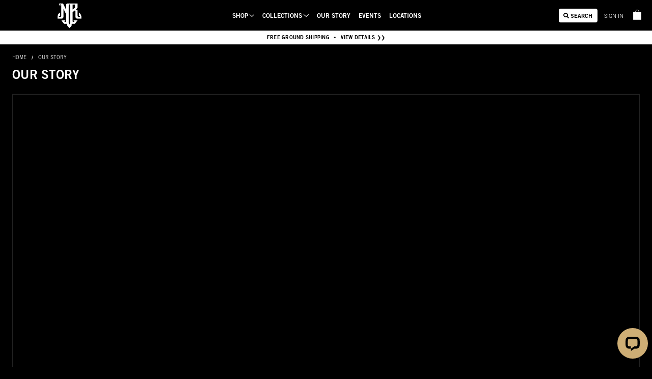

--- FILE ---
content_type: text/html; charset=UTF-8
request_url: https://nightriderjewelry.com/our-story
body_size: 20229
content:

<!DOCTYPE html>
<html class="no-js" lang="en">
    <head>
        <title>Our Story | NightRider Jewelry</title>
        <link rel="dns-prefetch preconnect" href="https://cdn11.bigcommerce.com/s-e68muojepk" crossorigin><link rel="dns-prefetch preconnect" href="https://fonts.googleapis.com/" crossorigin><link rel="dns-prefetch preconnect" href="https://fonts.gstatic.com/" crossorigin>
        <meta name="keywords" content="our story"><meta name="description" content="How three guys in a garage built their version of the American Dream."><link rel='canonical' href='https://nightriderjewelry.com/our-story' /><meta name='platform' content='bigcommerce.stencil' />
        
         

        <link href="https://cdn11.bigcommerce.com/s-e68muojepk/product_images/favicon-nr.png?t&#x3D;1569341635" rel="shortcut icon">
        <meta name="viewport" content="width=device-width, initial-scale=1">

        <meta property="og:image" content="https://cdn11.bigcommerce.com/s-e68muojepk/product_images/uploaded_images/nightrider-lifestyle.jpg" />

        <script>
            document.documentElement.className = document.documentElement.className.replace('no-js', 'js');
        </script>

        <script>
    function browserSupportsAllFeatures() {
        return window.Promise
            && window.fetch
            && window.URL
            && window.URLSearchParams
            && window.WeakMap
            // object-fit support
            && ('objectFit' in document.documentElement.style);
    }

    function loadScript(src) {
        var js = document.createElement('script');
        js.src = src;
        js.onerror = function () {
            console.error('Failed to load polyfill script ' + src);
        };
        document.head.appendChild(js);
    }

    if (!browserSupportsAllFeatures()) {
        loadScript('https://cdn11.bigcommerce.com/s-e68muojepk/stencil/ac452540-9a2d-013d-14ce-7ad0ebfb1556/e/6249f890-cf13-013e-b8f2-7e3236a52136/dist/theme-bundle.polyfills.js');
    }
</script>
        <script>window.consentManagerTranslations = `{"locale":"en","locales":{"consent_manager.data_collection_warning":"en","consent_manager.accept_all_cookies":"en","consent_manager.gdpr_settings":"en","consent_manager.data_collection_preferences":"en","consent_manager.manage_data_collection_preferences":"en","consent_manager.use_data_by_cookies":"en","consent_manager.data_categories_table":"en","consent_manager.allow":"en","consent_manager.accept":"en","consent_manager.deny":"en","consent_manager.dismiss":"en","consent_manager.reject_all":"en","consent_manager.category":"en","consent_manager.purpose":"en","consent_manager.functional_category":"en","consent_manager.functional_purpose":"en","consent_manager.analytics_category":"en","consent_manager.analytics_purpose":"en","consent_manager.targeting_category":"en","consent_manager.advertising_category":"en","consent_manager.advertising_purpose":"en","consent_manager.essential_category":"en","consent_manager.esential_purpose":"en","consent_manager.yes":"en","consent_manager.no":"en","consent_manager.not_available":"en","consent_manager.cancel":"en","consent_manager.save":"en","consent_manager.back_to_preferences":"en","consent_manager.close_without_changes":"en","consent_manager.unsaved_changes":"en","consent_manager.by_using":"en","consent_manager.agree_on_data_collection":"en","consent_manager.change_preferences":"en","consent_manager.cancel_dialog_title":"en","consent_manager.privacy_policy":"en","consent_manager.allow_category_tracking":"en","consent_manager.disallow_category_tracking":"en"},"translations":{"consent_manager.data_collection_warning":"We use cookies (and other similar technologies) to collect data to improve your shopping experience.","consent_manager.accept_all_cookies":"Accept All Cookies","consent_manager.gdpr_settings":"Settings","consent_manager.data_collection_preferences":"Website Data Collection Preferences","consent_manager.manage_data_collection_preferences":"Manage Website Data Collection Preferences","consent_manager.use_data_by_cookies":" uses data collected by cookies and JavaScript libraries to improve your shopping experience.","consent_manager.data_categories_table":"The table below outlines how we use this data by category. To opt out of a category of data collection, select 'No' and save your preferences.","consent_manager.allow":"Allow","consent_manager.accept":"Accept","consent_manager.deny":"Deny","consent_manager.dismiss":"Dismiss","consent_manager.reject_all":"Reject all","consent_manager.category":"Category","consent_manager.purpose":"Purpose","consent_manager.functional_category":"Functional","consent_manager.functional_purpose":"Enables enhanced functionality, such as videos and live chat. If you do not allow these, then some or all of these functions may not work properly.","consent_manager.analytics_category":"Analytics","consent_manager.analytics_purpose":"Provide statistical information on site usage, e.g., web analytics so we can improve this website over time.","consent_manager.targeting_category":"Targeting","consent_manager.advertising_category":"Advertising","consent_manager.advertising_purpose":"Used to create profiles or personalize content to enhance your shopping experience.","consent_manager.essential_category":"Essential","consent_manager.esential_purpose":"Essential for the site and any requested services to work, but do not perform any additional or secondary function.","consent_manager.yes":"Yes","consent_manager.no":"No","consent_manager.not_available":"N/A","consent_manager.cancel":"Cancel","consent_manager.save":"Save","consent_manager.back_to_preferences":"Back to Preferences","consent_manager.close_without_changes":"You have unsaved changes to your data collection preferences. Are you sure you want to close without saving?","consent_manager.unsaved_changes":"You have unsaved changes","consent_manager.by_using":"By using our website, you're agreeing to our","consent_manager.agree_on_data_collection":"By using our website, you're agreeing to the collection of data as described in our ","consent_manager.change_preferences":"You can change your preferences at any time","consent_manager.cancel_dialog_title":"Are you sure you want to cancel?","consent_manager.privacy_policy":"Privacy Policy","consent_manager.allow_category_tracking":"Allow [CATEGORY_NAME] tracking","consent_manager.disallow_category_tracking":"Disallow [CATEGORY_NAME] tracking"}}`;</script>

        <script>
            window.lazySizesConfig = window.lazySizesConfig || {};
            window.lazySizesConfig.loadMode = 1;
        </script>
        <script async src="https://cdn11.bigcommerce.com/s-e68muojepk/stencil/ac452540-9a2d-013d-14ce-7ad0ebfb1556/e/6249f890-cf13-013e-b8f2-7e3236a52136/dist/theme-bundle.head_async.js"></script>
        
        <link href="https://fonts.googleapis.com/css?family=Montserrat:400%7CKarla:400&display=block" rel="stylesheet">
        
        <link rel="preload" href="https://cdn11.bigcommerce.com/s-e68muojepk/stencil/ac452540-9a2d-013d-14ce-7ad0ebfb1556/e/6249f890-cf13-013e-b8f2-7e3236a52136/dist/theme-bundle.font.js" as="script">
        <script async src="https://cdn11.bigcommerce.com/s-e68muojepk/stencil/ac452540-9a2d-013d-14ce-7ad0ebfb1556/e/6249f890-cf13-013e-b8f2-7e3236a52136/dist/theme-bundle.font.js"></script>

        <link data-stencil-stylesheet href="https://cdn11.bigcommerce.com/s-e68muojepk/stencil/ac452540-9a2d-013d-14ce-7ad0ebfb1556/e/6249f890-cf13-013e-b8f2-7e3236a52136/css/theme-dd9db6a0-c88f-013e-0512-2e29a921827e.css" rel="stylesheet">

        <style type="text/css" media="screen, print">
          @font-face {
              font-family: "AGaramondPro-Bold";
              src: url("https://cdn11.bigcommerce.com/s-e68muojepk/content/AGaramondPro-Bold.otf");
              font-display: swap;
          }
          @font-face {
              font-family: "AGaramondPro-BoldItalic";
              src: url("https://cdn11.bigcommerce.com/s-e68muojepk/content/AGaramondPro-BoldItalic.otf");
              font-display: swap;
          }
          @font-face {
              font-family: "AGaramondPro-Italic";
              src: url("https://cdn11.bigcommerce.com/s-e68muojepk/content/AGaramondPro-Italic.otf");
              font-display: swap;
          }
          @font-face {
              font-family: "agaramondpro-regular";
              src: url("https://cdn11.bigcommerce.com/s-e68muojepk/content/agaramondpro-regular.otf");
              font-display: swap;
          }

          @font-face {
              font-family: "TradeGothicLTStd-Bd2";
              src: url("https://cdn11.bigcommerce.com/s-e68muojepk/content/TradeGothicLTStd-Bd2.otf");
              font-display: swap;
          }
          @font-face {
              font-family: "TradeGothicLTStd-Bold";
              src: url("https://cdn11.bigcommerce.com/s-e68muojepk/content/TradeGothicLTStd-Bold.otf");
              font-display: swap;
          }
          @font-face {
              font-family: "TradeGothicLTStd";
              src: url("https://cdn11.bigcommerce.com/s-e68muojepk/content/TradeGothicLTStd.otf");
              font-display: swap;
          }
          @font-face {
              font-family: "TradeGothicLTStd-Light";
              src: url("https://cdn11.bigcommerce.com/s-e68muojepk/content/TradeGothicLTStd-Light.otf");
              font-display: swap;
          }
          @font-face {
              font-family: "TradeGothicLTStd-Cn18";
              src: url("https://cdn11.bigcommerce.com/s-e68muojepk/content/TradeGothicLTStd-Cn18.otf");
              font-display: swap;
          }
          @font-face {
              font-family: "TradeGothicLTStd-Bd2Obl";
              src: url("https://cdn11.bigcommerce.com/s-e68muojepk/content/TradeGothicLTStd-Bd2Obl.otf");
              font-display: swap;
          }
          @font-face {
              font-family: "TradeGothicLTStd-BdCn20";
              src: url("https://cdn11.bigcommerce.com/s-e68muojepk/content/TradeGothicLTStd-BdCn20.otf");
              font-display: swap;
          }
          @font-face {
              font-family: "TradeGothicLTStd-BdCn20Obl";
              src: url("https://cdn11.bigcommerce.com/s-e68muojepk/content/TradeGothicLTStd-BdCn20Obl.otf");
              font-display: swap;
          }
          @font-face {
              font-family: "TradeGothicLTStd-BoldExt";
              src: url("https://cdn11.bigcommerce.com/s-e68muojepk/content/TradeGothicLTStd-BoldExt.otf");
              font-display: swap;
          }
          @font-face {
              font-family: "TradeGothicLTStd-BoldObl";
              src: url("https://cdn11.bigcommerce.com/s-e68muojepk/content/TradeGothicLTStd-BoldObl.otf");
              font-display: swap;
          }
          @font-face {
              font-family: "TradeGothicLTStd-Cn18Obl";
              src: url("https://cdn11.bigcommerce.com/s-e68muojepk/content/TradeGothicLTStd-Cn18Obl.otf");
              font-display: swap;
          }
          @font-face {
              font-family: "TradeGothicLTStd-Extended";
              src: url("https://cdn11.bigcommerce.com/s-e68muojepk/content/TradeGothicLTStd-Extended.otf");
              font-display: swap;
          }
          @font-face {
              font-family: "TradeGothicLTStd-LightObl";
              src: url("https://cdn11.bigcommerce.com/s-e68muojepk/content/TradeGothicLTStd-LightObl.otf");
              font-display: swap;
          }
          @font-face {
              font-family: "TradeGothicLTStd-Obl";
              src: url("https://cdn11.bigcommerce.com/s-e68muojepk/content/TradeGothicLTStd-Obl.otf");
              font-display: swap;
          }
        </style>

        <!-- Start Tracking Code for analytics_facebook -->

<script>
!function(f,b,e,v,n,t,s){if(f.fbq)return;n=f.fbq=function(){n.callMethod?n.callMethod.apply(n,arguments):n.queue.push(arguments)};if(!f._fbq)f._fbq=n;n.push=n;n.loaded=!0;n.version='2.0';n.queue=[];t=b.createElement(e);t.async=!0;t.src=v;s=b.getElementsByTagName(e)[0];s.parentNode.insertBefore(t,s)}(window,document,'script','https://connect.facebook.net/en_US/fbevents.js');

fbq('set', 'autoConfig', 'false', '1833775350190337');
fbq('dataProcessingOptions', ['LDU'], 0, 0);
fbq('init', '1833775350190337', {"external_id":"5556dfe0-ab09-4467-bb66-16a967d5c620"});
fbq('set', 'agent', 'bigcommerce', '1833775350190337');

function trackEvents() {
    var pathName = window.location.pathname;

    fbq('track', 'PageView', {}, "");

    // Search events start -- only fire if the shopper lands on the /search.php page
    if (pathName.indexOf('/search.php') === 0 && getUrlParameter('search_query')) {
        fbq('track', 'Search', {
            content_type: 'product_group',
            content_ids: [],
            search_string: getUrlParameter('search_query')
        });
    }
    // Search events end

    // Wishlist events start -- only fire if the shopper attempts to add an item to their wishlist
    if (pathName.indexOf('/wishlist.php') === 0 && getUrlParameter('added_product_id')) {
        fbq('track', 'AddToWishlist', {
            content_type: 'product_group',
            content_ids: []
        });
    }
    // Wishlist events end

    // Lead events start -- only fire if the shopper subscribes to newsletter
    if (pathName.indexOf('/subscribe.php') === 0 && getUrlParameter('result') === 'success') {
        fbq('track', 'Lead', {});
    }
    // Lead events end

    // Registration events start -- only fire if the shopper registers an account
    if (pathName.indexOf('/login.php') === 0 && getUrlParameter('action') === 'account_created') {
        fbq('track', 'CompleteRegistration', {}, "");
    }
    // Registration events end

    

    function getUrlParameter(name) {
        var cleanName = name.replace(/[\[]/, '\[').replace(/[\]]/, '\]');
        var regex = new RegExp('[\?&]' + cleanName + '=([^&#]*)');
        var results = regex.exec(window.location.search);
        return results === null ? '' : decodeURIComponent(results[1].replace(/\+/g, ' '));
    }
}

if (window.addEventListener) {
    window.addEventListener("load", trackEvents, false)
}
</script>
<noscript><img height="1" width="1" style="display:none" alt="null" src="https://www.facebook.com/tr?id=1833775350190337&ev=PageView&noscript=1&a=plbigcommerce1.2&eid="/></noscript>

<!-- End Tracking Code for analytics_facebook -->

<!-- Start Tracking Code for analytics_googleanalytics4 -->

<script data-cfasync="false" src="https://cdn11.bigcommerce.com/shared/js/google_analytics4_bodl_subscribers-358423becf5d870b8b603a81de597c10f6bc7699.js" integrity="sha256-gtOfJ3Avc1pEE/hx6SKj/96cca7JvfqllWA9FTQJyfI=" crossorigin="anonymous"></script>
<script data-cfasync="false">
  (function () {
    window.dataLayer = window.dataLayer || [];

    function gtag(){
        dataLayer.push(arguments);
    }

    function initGA4(event) {
         function setupGtag() {
            function configureGtag() {
                gtag('js', new Date());
                gtag('set', 'developer_id.dMjk3Nj', true);
                gtag('config', 'G-1J9G48ZL3L');
            }

            var script = document.createElement('script');

            script.src = 'https://www.googletagmanager.com/gtag/js?id=G-1J9G48ZL3L';
            script.async = true;
            script.onload = configureGtag;

            document.head.appendChild(script);
        }

        setupGtag();

        if (typeof subscribeOnBodlEvents === 'function') {
            subscribeOnBodlEvents('G-1J9G48ZL3L', false);
        }

        window.removeEventListener(event.type, initGA4);
    }

    

    var eventName = document.readyState === 'complete' ? 'consentScriptsLoaded' : 'DOMContentLoaded';
    window.addEventListener(eventName, initGA4, false);
  })()
</script>

<!-- End Tracking Code for analytics_googleanalytics4 -->

<!-- Start Tracking Code for analytics_siteverification -->

<!-- Start BING Tracking -->
<script>(function(w,d,t,r,u){var f,n,i;w[u]=w[u]||[],f=function(){var o={ti:"17253877"};o.q=w[u],w[u]=new UET(o),w[u].push("pageLoad")},n=d.createElement(t),n.src=r,n.async=1,n.onload=n.onreadystatechange=function(){var s=this.readyState;s&&s!=="loaded"&&s!=="complete"||(f(),n.onload=n.onreadystatechange=null)},i=d.getElementsByTagName(t)[0],i.parentNode.insertBefore(n,i)})(window,document,"script","//bat.bing.com/bat.js","uetq");</script>

<!-- BMC Verification -->
<meta name="msvalidate.01" content="F61E0012711C6BA5ABD8C2D1ADE86743" />
<!-- End BING Tracking -->

<!-- End Tracking Code for analytics_siteverification -->


<script type="text/javascript" src="https://checkout-sdk.bigcommerce.com/v1/loader.js" defer ></script>
<script type="text/javascript">
var BCData = {};
</script>
<script src='https://cdnjs.cloudflare.com/ajax/libs/jquery/2.2.4/jquery.min.js' ></script><script src='https://apps.minibc.com/bootstrap/5d3f4835c58a1.js' ></script><script src='https://searchserverapi1.com/widgets/bigcommerce/init.js?api_key=2W5T7y9V5z' async ></script><script type="text/javascript">

!function(e){if(!window.pintrk){window.pintrk=function()

{window.pintrk.queue.push(Array.prototype.slice.call(arguments))};var

n=window.pintrk;n.queue=[],n.version="3.0";var

t=document.createElement("script");t.async=!0,t.src=e;var

r=document.getElementsByTagName("script")[0];r.parentNode.insertBefore(t,r)}}

("https://s.pinimg.com/ct/core.js");



pintrk('load','2613504356395', { em: '%%GLOBAL_BillingEmail%%', });

pintrk('page');

</script><!-- Google Tag Manager -->
<script>(function(w,d,s,l,i){w[l]=w[l]||[];w[l].push({'gtm.start':
new Date().getTime(),event:'gtm.js'});var f=d.getElementsByTagName(s)[0],
j=d.createElement(s),dl=l!='dataLayer'?'&l='+l:'';j.async=true;j.src=
'https://www.googletagmanager.com/gtm.js?id='+i+dl;f.parentNode.insertBefore(j,f);
})(window,document,'script','dataLayer','GTM-NGMZQVQ');</script>
<!-- End Google Tag Manager --><!-- Hotjar Tracking Code for https://nightriderjewelry.com/ -->
<script>
    (function(h,o,t,j,a,r){
        h.hj=h.hj||function(){(h.hj.q=h.hj.q||[]).push(arguments)};
        h._hjSettings={hjid:4948617,hjsv:6};
        a=o.getElementsByTagName('head')[0];
        r=o.createElement('script');r.async=1;
        r.src=t+h._hjSettings.hjid+j+h._hjSettings.hjsv;
        a.appendChild(r);
    })(window,document,'https://static.hotjar.com/c/hotjar-','.js?sv=');
</script><!-- DigiCert Seal Code -->
<!-- Place with DigiCert Seal HTML or with other scripts -->
<script type="text/javascript">
	var __dcid = __dcid || [];
	__dcid.push({"cid":"DigiCertClickID_de0XEyBH","tag":"de0XEyBH"});
	(function(){var cid=document.createElement("script");cid.async=true;cid.src="//seal.digicert.com/seals/cascade/seal.min.js";var s = document.getElementsByTagName("script");var ls = s[(s.length - 1)];ls.parentNode.insertBefore(cid, ls.nextSibling);}());
</script>
 <script data-cfasync="false" src="https://microapps.bigcommerce.com/bodl-events/1.9.4/index.js" integrity="sha256-Y0tDj1qsyiKBRibKllwV0ZJ1aFlGYaHHGl/oUFoXJ7Y=" nonce="" crossorigin="anonymous"></script>
 <script data-cfasync="false" nonce="">

 (function() {
    function decodeBase64(base64) {
       const text = atob(base64);
       const length = text.length;
       const bytes = new Uint8Array(length);
       for (let i = 0; i < length; i++) {
          bytes[i] = text.charCodeAt(i);
       }
       const decoder = new TextDecoder();
       return decoder.decode(bytes);
    }
    window.bodl = JSON.parse(decodeBase64("[base64]"));
 })()

 </script>

<script nonce="">
(function () {
    var xmlHttp = new XMLHttpRequest();

    xmlHttp.open('POST', 'https://bes.gcp.data.bigcommerce.com/nobot');
    xmlHttp.setRequestHeader('Content-Type', 'application/json');
    xmlHttp.send('{"store_id":"1000448974","timezone_offset":"-7.0","timestamp":"2026-01-22T00:38:51.03430200Z","visit_id":"0e46e1af-8387-434b-85bb-90c2bbbfdd4c","channel_id":1}');
})();
</script>


        <link rel="preload" href="https://cdn11.bigcommerce.com/s-e68muojepk/stencil/ac452540-9a2d-013d-14ce-7ad0ebfb1556/e/6249f890-cf13-013e-b8f2-7e3236a52136/dist/theme-bundle.main.js" as="script">

        <link rel="stylesheet" href="https://use.fontawesome.com/releases/v5.3.1/css/all.css" integrity="sha384-mzrmE5qonljUremFsqc01SB46JvROS7bZs3IO2EmfFsd15uHvIt+Y8vEf7N7fWAU" crossorigin="anonymous">
    </head>
    <body>
      <!-- Google Tag Manager (noscript) -->

      <noscript><iframe src=https://www.googletagmanager.com/ns.html?id=GTM-NGMZQVQ

      height="0" width="0" style="display:none;visibility:hidden"></iframe></noscript>

      <!-- End Google Tag Manager (noscript) -->
        <div class="wrap" id="wrap" tabindex="0">
            <svg data-src="https://cdn11.bigcommerce.com/s-e68muojepk/stencil/ac452540-9a2d-013d-14ce-7ad0ebfb1556/e/6249f890-cf13-013e-b8f2-7e3236a52136/img/icon-sprite.svg" class="icons-svg-sprite"></svg>

            <header class="header " role="banner">

    <div class="header-container container">
        <a href="#" class="mobileMenu-toggle mobile" data-mobile-menu-toggle="menu">
            <span class="mobileMenu-toggleIcon">Toggle menu</span>
        </a>

            <div class="header-logo header-logo--left">
                <a href="https://nightriderjewelry.com/" class="header-logo__link" data-header-logo-link>
        <div class="header-logo-image-container">
            <!-- <img class="header-logo-image"
                 src="https://cdn11.bigcommerce.com/s-e68muojepk/images/stencil/400x63/nightrider_logo_blk_bkg_1568749767__62416.original_1576096232.original.png"
                 srcset="https://cdn11.bigcommerce.com/s-e68muojepk/images/stencil/625x250/nightrider_logo_blk_bkg_1568749767__62416.original_1576096232.original.png"
                 alt="NightRider Jewelry"
                 title="NightRider Jewelry"> -->
            <img class="header-logo-image"
                 src="/product_images/uploaded_images/footer-logo-icononly.png"
                 alt="NightRider Jewelry"
                 title="NightRider Jewelry">
        </div>
</a>
            </div>

        <div class="mobile top-cart-link">
            <a class="navUser-action cart-link" href="/cart.php">
                <span class="countPill cart-quantity"></span>
            </a>
        </div>
        
        <div class="mobile top-cart-link">
            <a
                class="navUser-action cart-link"
                href="/cart.php">
                <!-- <span class="navUser-item-cartLabel"><i class="fas fa-shopping-bag"></i>Bag</span> <span class="countPill cart-quantity"></span> -->
                <span class="navUser-item-cartLabel"><!--<img class="img-shopping-cart" src="https://cdn11.bigcommerce.com/s-e68muojepk/stencil/ac452540-9a2d-013d-14ce-7ad0ebfb1556/e/6249f890-cf13-013e-b8f2-7e3236a52136/img/shopping-bag-wht.png" />--></span> <span class="countPill cart-quantity"></span>
            </a>
        </div>

        <div class="navPages-container" id="menu" data-menu>
            <nav class="navPages" tabindex="0">
    <div class="desktop">
        <div class="navPages-quickSearch">
            <div class="container">
    <form class="form" onsubmit="return false" data-url="/search.php" data-quick-search-form>
        <fieldset class="form-fieldset">
            <div class="form-field">
                <label class="is-srOnly" for="">Search</label>
                <input class="form-input"
                       data-search-quick
                       name=""
                       id=""
                       data-error-message="Search field cannot be empty."
                       placeholder="Search the store"
                       autocomplete="off"
                >
            </div>
        </fieldset>
        <button class="button button--primary form-prefixPostfix-button--postfix" type="submit"><i class="fas fa-search"></i></button>
    </form>
    <section class="quickSearchResults" data-bind="html: results"></section>
    <p role="status"
       aria-live="polite"
       class="aria-description--hidden"
       data-search-aria-message-predefined-text="product results for"
    ></p>
</div>
        </div>
    </div>
    
    <ul class="navPages-list">
        <div class="mobile">
            <div class="navPages-quickSearch">
                <div class="container">
    <form class="form" onsubmit="return false" data-url="/search.php" data-quick-search-form>
        <fieldset class="form-fieldset">
            <div class="form-field">
                <label class="is-srOnly" for="">Search</label>
                <input class="form-input"
                       data-search-quick
                       name=""
                       id=""
                       data-error-message="Search field cannot be empty."
                       placeholder="Search the store"
                       autocomplete="off"
                >
            </div>
        </fieldset>
        <button class="button button--primary form-prefixPostfix-button--postfix" type="submit"><i class="fas fa-search"></i></button>
    </form>
    <section class="quickSearchResults" data-bind="html: results"></section>
    <p role="status"
       aria-live="polite"
       class="aria-description--hidden"
       data-search-aria-message-predefined-text="product results for"
    ></p>
</div>
            </div>
        </div>

            <li class="navPages-item">
                
        <a role="link" class="shop-categories navPages-action navPages-dropdown-categories has-subMenu" href="/shop-categories" data-collapsible="navPages-44">
            Shop <i class="icon navPages-action-moreIcon" aria-hidden="true"><svg><use xlink:href="#icon-chevron-down" /></svg></i>
        </a>

    <div class="navPage-subMenu" id="navPages-44" aria-hidden="true" tabindex="-1">
        <ul class="navPage-subMenu-list">
                    <li class="navPage-subMenu-item">
                            <a role="link" class="24 navPage-subMenu-action navPages-action" href="https://nightriderjewelry.com/rings/">
                                <div class="nav-item-img">
                                    <img loading="lazy" src="" data-sizes="auto">
                                </div>
                                <div class="nav-item-title">
                                    Rings
                                </div>
                            </a>
                    </li>
                    <script>
                        navItems = document.getElementsByClassName('24')[0];
                        var string = 'Rings';
                        var newString = string.replace(/ /g,'').toLowerCase();
                        navItems.className += " " + newString;
                    </script>
                    <li class="navPage-subMenu-item">
                            <a role="link" class="33 navPage-subMenu-action navPages-action" href="https://nightriderjewelry.com/bracelets/">
                                <div class="nav-item-img">
                                    <img loading="lazy" src="" data-sizes="auto">
                                </div>
                                <div class="nav-item-title">
                                    Bracelets
                                </div>
                            </a>
                    </li>
                    <script>
                        navItems = document.getElementsByClassName('33')[0];
                        var string = 'Bracelets';
                        var newString = string.replace(/ /g,'').toLowerCase();
                        navItems.className += " " + newString;
                    </script>
                    <li class="navPage-subMenu-item">
                            <a role="link" class="26 navPage-subMenu-action navPages-action" href="https://nightriderjewelry.com/pendants/">
                                <div class="nav-item-img">
                                    <img loading="lazy" src="" data-sizes="auto">
                                </div>
                                <div class="nav-item-title">
                                    Pendants
                                </div>
                            </a>
                    </li>
                    <script>
                        navItems = document.getElementsByClassName('26')[0];
                        var string = 'Pendants';
                        var newString = string.replace(/ /g,'').toLowerCase();
                        navItems.className += " " + newString;
                    </script>
                    <li class="navPage-subMenu-item">
                            <a role="link" class="35 navPage-subMenu-action navPages-action" href="https://nightriderjewelry.com/chains/">
                                <div class="nav-item-img">
                                    <img loading="lazy" src="" data-sizes="auto">
                                </div>
                                <div class="nav-item-title">
                                    Chains
                                </div>
                            </a>
                    </li>
                    <script>
                        navItems = document.getElementsByClassName('35')[0];
                        var string = 'Chains';
                        var newString = string.replace(/ /g,'').toLowerCase();
                        navItems.className += " " + newString;
                    </script>
                    <li class="navPage-subMenu-item">
                            <a role="link" class="68 navPage-subMenu-action navPages-action" href="https://nightriderjewelry.com/belts-and-buckles/">
                                <div class="nav-item-img">
                                    <img loading="lazy" src="" data-sizes="auto">
                                </div>
                                <div class="nav-item-title">
                                    Belts and Buckles
                                </div>
                            </a>
                    </li>
                    <script>
                        navItems = document.getElementsByClassName('68')[0];
                        var string = 'Belts and Buckles';
                        var newString = string.replace(/ /g,'').toLowerCase();
                        navItems.className += " " + newString;
                    </script>
                    <li class="navPage-subMenu-item">
                            <a role="link" class="36 navPage-subMenu-action navPages-action" href="https://nightriderjewelry.com/prints/">
                                <div class="nav-item-img">
                                    <img loading="lazy" src="" data-sizes="auto">
                                </div>
                                <div class="nav-item-title">
                                    Prints
                                </div>
                            </a>
                    </li>
                    <script>
                        navItems = document.getElementsByClassName('36')[0];
                        var string = 'Prints';
                        var newString = string.replace(/ /g,'').toLowerCase();
                        navItems.className += " " + newString;
                    </script>
                    <li class="navPage-subMenu-item">
                            <a role="link" class="37 navPage-subMenu-action navPages-action" href="https://nightriderjewelry.com/wallet-chains/">
                                <div class="nav-item-img">
                                    <img loading="lazy" src="" data-sizes="auto">
                                </div>
                                <div class="nav-item-title">
                                    Wallet Chains
                                </div>
                            </a>
                    </li>
                    <script>
                        navItems = document.getElementsByClassName('37')[0];
                        var string = 'Wallet Chains';
                        var newString = string.replace(/ /g,'').toLowerCase();
                        navItems.className += " " + newString;
                    </script>
                    <li class="navPage-subMenu-item">
                            <a role="link" class="66 navPage-subMenu-action navPages-action" href="https://nightriderjewelry.com/luxe/">
                                <div class="nav-item-img">
                                    <img loading="lazy" src="" data-sizes="auto">
                                </div>
                                <div class="nav-item-title">
                                    Luxe Editions
                                </div>
                            </a>
                    </li>
                    <script>
                        navItems = document.getElementsByClassName('66')[0];
                        var string = 'Luxe Editions';
                        var newString = string.replace(/ /g,'').toLowerCase();
                        navItems.className += " " + newString;
                    </script>

            <li class="navPage-subMenu-item shop-all">
                <a role="link" class="navPage-subMenu-action navPages-action" href="/watches">
                    <div class="nav-item-img">
                        <img loading="lazy" src="" data-sizes="auto">
                    </div>
                    <div class="nav-item-title">
                        Watches
                    </div>
                </a>
            </li>

            <li class="navPage-subMenu-item shop-all">
                <a role="link" class="navPage-subMenu-action navPages-action" href="/jawbone-collection">
                    <div class="nav-item-img">
                        <img loading="lazy" src="" data-sizes="auto">
                    </div>
                    <div class="nav-item-title">
                        14K Jawbone Collection
                    </div>
                </a>
            </li>

                <li class="navPage-subMenu-item shop-all">
                    <a role="link" class="navPage-subMenu-action navPages-action" href="/shop/">
                        <div class="nav-item-img">
                            <img loading="lazy" src="" data-sizes="auto">
                        </div>
                        <div class="nav-item-title">
                            Shop All
                        </div>
                    </a>
                </li>

        </ul>
    </div>
            </li>
            <li class="navPages-item">
                
        <a role="link" class="shop-collections navPages-action navPages-dropdown-categories has-subMenu" href="/shop-collections" data-collapsible="navPages-45">
            Collections <i class="icon navPages-action-moreIcon" aria-hidden="true"><svg><use xlink:href="#icon-chevron-down" /></svg></i>
        </a>

    <div class="navPage-subMenu" id="navPages-45" aria-hidden="true" tabindex="-1">
        <ul class="navPage-subMenu-list">
                        <li class="navPage-subMenu-item">
                                <a role="link" class="46 navPage-subMenu-action navPages-action" href="https://nightriderjewelry.com/skulls/">
                                    <div class="nav-item-img">
                                        <img loading="lazy" src="" data-sizes="auto">
                                    </div>
                                    <div class="nav-item-title">
                                        Skulls
                                    </div>
                                </a>
                        </li>
                        <script>
                            navItems = document.getElementsByClassName('46')[0];
                            var string = 'Skulls';
                            var newString = string.replace(/ /g,'').toLowerCase();
                            navItems.className += " " + newString;
                        </script>
                        <li class="navPage-subMenu-item">
                                <a role="link" class="57 navPage-subMenu-action navPages-action" href="https://nightriderjewelry.com/biker-rings/">
                                    <div class="nav-item-img">
                                        <img loading="lazy" src="" data-sizes="auto">
                                    </div>
                                    <div class="nav-item-title">
                                        Biker Rings
                                    </div>
                                </a>
                        </li>
                        <script>
                            navItems = document.getElementsByClassName('57')[0];
                            var string = 'Biker Rings';
                            var newString = string.replace(/ /g,'').toLowerCase();
                            navItems.className += " " + newString;
                        </script>
                        <li class="navPage-subMenu-item">
                                <a role="link" class="70 navPage-subMenu-action navPages-action" href="https://nightriderjewelry.com/mens/">
                                    <div class="nav-item-img">
                                        <img loading="lazy" src="" data-sizes="auto">
                                    </div>
                                    <div class="nav-item-title">
                                        Men&#x27;s
                                    </div>
                                </a>
                        </li>
                        <script>
                            navItems = document.getElementsByClassName('70')[0];
                            var string = 'Men&#x27;s';
                            var newString = string.replace(/ /g,'').toLowerCase();
                            navItems.className += " " + newString;
                        </script>
                        <li class="navPage-subMenu-item">
                                <a role="link" class="51 navPage-subMenu-action navPages-action" href="https://nightriderjewelry.com/womens/">
                                    <div class="nav-item-img">
                                        <img loading="lazy" src="" data-sizes="auto">
                                    </div>
                                    <div class="nav-item-title">
                                        Women&#x27;s
                                    </div>
                                </a>
                        </li>
                        <script>
                            navItems = document.getElementsByClassName('51')[0];
                            var string = 'Women&#x27;s';
                            var newString = string.replace(/ /g,'').toLowerCase();
                            navItems.className += " " + newString;
                        </script>
                        <li class="navPage-subMenu-item">
                                <a role="link" class="54 navPage-subMenu-action navPages-action" href="https://nightriderjewelry.com/crosses/">
                                    <div class="nav-item-img">
                                        <img loading="lazy" src="" data-sizes="auto">
                                    </div>
                                    <div class="nav-item-title">
                                        Crosses
                                    </div>
                                </a>
                        </li>
                        <script>
                            navItems = document.getElementsByClassName('54')[0];
                            var string = 'Crosses';
                            var newString = string.replace(/ /g,'').toLowerCase();
                            navItems.className += " " + newString;
                        </script>
                        <li class="navPage-subMenu-item">
                                <a role="link" class="63 navPage-subMenu-action navPages-action" href="https://nightriderjewelry.com/collections/warrior/">
                                    <div class="nav-item-img">
                                        <img loading="lazy" src="" data-sizes="auto">
                                    </div>
                                    <div class="nav-item-title">
                                        Warrior
                                    </div>
                                </a>
                        </li>
                        <script>
                            navItems = document.getElementsByClassName('63')[0];
                            var string = 'Warrior';
                            var newString = string.replace(/ /g,'').toLowerCase();
                            navItems.className += " " + newString;
                        </script>
                        <li class="navPage-subMenu-item">
                                <a role="link" class="59 navPage-subMenu-action navPages-action" href="https://nightriderjewelry.com/alternative-wedding/">
                                    <div class="nav-item-img">
                                        <img loading="lazy" src="" data-sizes="auto">
                                    </div>
                                    <div class="nav-item-title">
                                        Wedding
                                    </div>
                                </a>
                        </li>
                        <script>
                            navItems = document.getElementsByClassName('59')[0];
                            var string = 'Wedding';
                            var newString = string.replace(/ /g,'').toLowerCase();
                            navItems.className += " " + newString;
                        </script>
                        <li class="navPage-subMenu-item">
                                <a role="link" class="60 navPage-subMenu-action navPages-action" href="https://nightriderjewelry.com/celtic/">
                                    <div class="nav-item-img">
                                        <img loading="lazy" src="" data-sizes="auto">
                                    </div>
                                    <div class="nav-item-title">
                                        Celtic
                                    </div>
                                </a>
                        </li>
                        <script>
                            navItems = document.getElementsByClassName('60')[0];
                            var string = 'Celtic';
                            var newString = string.replace(/ /g,'').toLowerCase();
                            navItems.className += " " + newString;
                        </script>

            <li class="navPage-subMenu-item shop-all">
                <a role="link" class="navPage-subMenu-action navPages-action" href="/watches">
                    <div class="nav-item-img">
                        <img loading="lazy" src="" data-sizes="auto">
                    </div>
                    <div class="nav-item-title">
                        Watches
                    </div>
                </a>
            </li>

            <li class="navPage-subMenu-item shop-all">
                <a role="link" class="navPage-subMenu-action navPages-action" href="/jawbone-collection">
                    <div class="nav-item-img">
                        <img loading="lazy" src="" data-sizes="auto">
                    </div>
                    <div class="nav-item-title">
                        14K Jawbone Collection
                    </div>
                </a>
            </li>


                <li class="navPage-subMenu-item shop-all">
                    <a role="link" class="navPage-subMenu-action navPages-action" href="/shop-collections">
                        <div class="nav-item-img">
                            <img loading="lazy" src="" data-sizes="auto">
                        </div>
                        <div class="nav-item-title">
                            Shop All
                        </div>
                    </a>
                </li>
        </ul>
    </div>
            </li>

        <div class="desktop navbar">
                <li class="navPages-item navPages-item-page">
                    <a class="navPages-action" href="/our-story">Our Story</a>
                </li>
                <li class="navPages-item navPages-item-page">
                    <a class="navPages-action" href="/events/">Events</a>
                </li>
                <li class="navPages-item navPages-item-page">
                    <a class="navPages-action" href="/locations/">Locations</a>
                </li>
        </div>

        <div class="mobile">
            <li class="navPages-item navPages-item-page">
                <a class="navPages-action" href=""></a>
            </li>

                                     <li class="navPages-item navPages-item-page">
                                         <a class="navPages-action" href="https://nightriderjewelry.com/locations">Locations</a>
                                     </li>
                                     <li class="navPages-item navPages-item-page">
                                         <a class="navPages-action activePage" href="https://nightriderjewelry.com/our-story">Our Story</a>
                                     </li>
                                     <li class="navPages-item navPages-item-page">
                                         <a class="navPages-action" href="https://nightriderjewelry.com/events">Events</a>
                                     </li>
                                     <li class="navPages-item navPages-item-page">
                                         <a class="navPages-action" href="https://nightriderjewelry.com/blog/">Blog</a>
                                     </li>
                                     <li class="navPages-item navPages-item-page">
                                         <a class="navPages-action" href="https://nightriderjewelry.com/customer-care">Customer Care</a>
                                     </li>
                                     <li class="navPages-item navPages-item-page">
                                         <a class="navPages-action" href="https://nightriderjewelry.com/contact-us/">Contact Us</a>
                                     </li>
                                     <li class="navPages-item navPages-item-page">
                                         <a class="navPages-action" href="https://nightriderjewelry.com/careers">Careers</a>
                                     </li>
                                     <li class="navPages-item navPages-item-page">
                                         <a class="navPages-action" href="https://nightriderjewelry.com/model-call">Model Call</a>
                                     </li>

                <li class="navPages-item navPages-item-page">
                    <a class="navPages-action" href="/login.php">Sign in</a>
                </li>


            <li class="navPages-item mobile-cart-link">
                <a
                    class="navUser-action cart-link"
                    href="/cart.php">
                    My Bag <span class="navUser-item-cartLabel"></span> <span class="countPill cart-quantity" data-cart-quantity=""></span>
                </a>
            </li>
        </div>
    </ul>
</nav>
        </div>

        <nav class="navUser ">
    <ul class="navUser-section navUser-section--alt">
        <li class="navUser-item">
            <a class="navUser-action navUser-action--quickSearch" href="#" data-search="quickSearch" aria-controls="quickSearch" aria-expanded="false"><i class="fas fa-search"></i> Search</a>
        </li>
        
            <li class="navUser-item navUser-item--account">
                <a class="navUser-action" href="/login.php">Sign in</a>
            </li>

        <li class="navUser-item navUser-item--cart desktop">
            <a
                class="navUser-action cart-link"
                data-cart-preview
                data-dropdown="cart-preview-dropdown"
                data-options="align:right"
                href="/cart.php"
                role="link"
                aria-label="Go to Bag"
                data-keyboard="true">
                <span aria-label="My Bag" class="navUser-item-cartLabel"></span> <span aria-label="Items in Bag" class="countPill cart-quantity"></span>
            </a>

            <div class="dropdown-menu" id="cart-preview-dropdown" data-dropdown-content aria-hidden="true">
                <div id="cart">
                    <div class="previewCartWrapper">
  <div class="previewCart">
    <a aria-label="Close Bag" class="close-sliding-cart" data-keyboard="true">&#x2093;</a>
    <h3 class="previewCart-title">My Bag</h3>
    <hr />
            <div role="alert" aria-live="polite" aria-atomic="false" class="previewCart-emptyBody">
                Your bag is empty
            </div>
    </div>
</div>
                </div>
            </div>
        </li>
    </ul>
</nav>
    </div>

        <!-- <div class="banners" data-banner-location="top">
            <div class="banner" data-event-type="promotion" data-name="Free Ground Shipping" data-position="top" data-banner-id="Free Shipping">
                <div data-event-type="promotion-click">
                    <p>
                        <a href="/customer-care-shipping"><strong>Free Ground Shipping</strong></a>
                    </p>
                </div>
            </div>
        </div> -->

        <div class="banners" data-banner-location="top">
            <div class="banner" data-event-type="promotion" data-name="Free Ground Shipping" data-position="top" data-banner-id="Free Shipping">
                <div data-event-type="promotion-click">
                    <p>
                        <strong>Free Ground Shipping </strong>
                        <span class="asterisk-separator">&#8226;</span>
                        <a href="#promoModal" data-reveal-id="promoModal">View Details ❯❯</a>
                    </p>
                </div>
            </div>
        </div>

        <div id="promoModal" class="modal" data-reveal style="overflow: hidden;">
            <a href="#" class="modal-close" aria-label="Close" role="button">
                <span aria-hidden="true">&#215;</span>
            </a>
            <div class="modal-content">
                <div class="promo-modal-content">
                    <div class="img-container">
                        <img src="https://cdn11.bigcommerce.com/s-e68muojepk/stencil/ac452540-9a2d-013d-14ce-7ad0ebfb1556/e/6249f890-cf13-013e-b8f2-7e3236a52136/img/footer/free-shipping.png" alt="Free Shipping" />
                    </div>
                    <h3>Free Ground Shipping</h3>
                    <p>ON JEWELRY ORDERS WITHIN THE CONTINENTAL U.S. </p>
                    <p><a class="button" target="_blank" href="/customer-care-shipping">Find Out More</a></p>
                </div>  
            </div>
            <div class="loadingOverlay"></div>
        </div>
</header>

<div class="dropdown dropdown--quickSearch " id="quickSearch" aria-hidden="true" tabindex="-1" data-prevent-quick-search-close>
    <div class="container">
    <form class="form" onsubmit="return false" data-url="/search.php" data-quick-search-form>
        <fieldset class="form-fieldset">
            <div class="form-field">
                <label class="is-srOnly" for="">Search</label>
                <input class="form-input"
                       data-search-quick
                       name=""
                       id=""
                       data-error-message="Search field cannot be empty."
                       placeholder="Search the store"
                       autocomplete="off"
                >
            </div>
        </fieldset>
        <button class="button button--primary form-prefixPostfix-button--postfix" type="submit"><i class="fas fa-search"></i></button>
    </form>
    <section class="quickSearchResults" data-bind="html: results"></section>
    <p role="status"
       aria-live="polite"
       class="aria-description--hidden"
       data-search-aria-message-predefined-text="product results for"
    ></p>
</div>
</div>
            <main class="body " id="main-content" role="main" data-currency-code="USD">
     
    <div class="">
        
<main class="page" >

            <div class="container default-page-title">
                <nav aria-label="Breadcrumb">
    <ul class="breadcrumbs">
                <li class="breadcrumb ">
                            <a href="https://nightriderjewelry.com/" class="breadcrumb-label" itemprop="item"><span itemprop="name">Home</span></a>
                                        </li>
                <li class="breadcrumb is-active">
                            <span class="breadcrumb-label" itemprop="name">Our Story</span>
                                        </li>
    </ul>
</nav>

<script type="application/ld+json">
{
    "@context": "https://schema.org",
    "@type": "BreadcrumbList",
    "itemListElement":
    [
        {
            "@type": "ListItem",
            "position": 1,
            "item": {
                "@id": "https://nightriderjewelry.com/",
                "name": "Home"
            }
        },
        {
            "@type": "ListItem",
            "position": 2,
            "item": {
                "@id": "https://nightriderjewelry.com/our-story",
                "name": "Our Story"
            }
        }
    ]
}
</script>
                <h1 class="page-heading default-page-heading">Our Story</h1>
            </div>


    <div class="container">

        <div class="page-content page-content--centered">
                <p><div class="shogun-root" data-shogun-id="5cf0308a0ad360004cfdf17d" data-shogun-site-id="eda353eb-aaa7-4c35-92a2-a513f6ec697e" data-shogun-page-id="5cf0308a0ad360004cfdf17d" data-shogun-page-version-id="609332fa3d2a7100d81def63" data-shogun-platform-type="big_commerce" data-shogun-variant-id="609332fb3d2a7100d81df249" data-region="main">
  <link rel="stylesheet" type="text/css" href="https://cdn.getshogun.com/609332fb3d2a7100d81df249.css" />

<script type="text/javascript" src="https://lib.getshogun.com/lazysizes/2.0.0/shogun-lazysizes.js" async></script>

<div class="shg-fw"><div class="shg-box-vertical-align-wrapper">
    <div
      class="shg-box shg-c  container  "
      
      id="s-6c2b632b-220b-4648-903d-440e1e3419d6"
    >
      <div class="shg-box-overlay"></div><div class="shg-box-content">
        <div id="s-04a4cab5-fc0f-4909-825f-a429f5e1713f"  class="shg-c  ">
  
  <div class="shogun-video shogun-video-16x9">
    
    

    

    
      <iframe
        class="shogun-video-embed "
        src="https://www.youtube.com/embed/EDOMWbPXWtU?start=0&end=0&autoplay=0&loop=0&rel=0"
        allowfullscreen
      >
      </iframe>
    

  </div>


</div>
<div id="s-7d73bdb6-ee5e-466e-b90f-c4251c5923d3"  class="shg-c  ">
  <hr/>

</div>

      </div>
    </div>
  </div></div>
<div class="shg-fw"><div class="shg-box-vertical-align-wrapper">
    <div
      class="shg-box shg-c  container  "
      
      id="s-b9462721-0ceb-44fb-b00b-83839e019acd"
    >
      <div class="shg-box-overlay"></div><div class="shg-box-content">
        
  <div class="shg-c  " id="s-31bf48e5-1cc9-4e8f-ba59-8bd943d5709f" >
    <div class="shg-row" data-col-grid-mode-on="">
      <div class="shg-c-lg-6 shg-c-md-6 shg-c-sm-6 shg-c-xs-12"><div class="shg-box-vertical-align-wrapper">
    <div
      class="shg-box shg-c    "
      
      id="s-7e85fb4d-29a5-4ee9-8e9c-6a0cb73ebe00"
    >
      <div class="shg-box-overlay"></div><div class="shg-box-content">
        <div id="s-e2038d37-5557-4433-ad29-724e3d570aa5"  class="shg-c  shg-align-left">
  <div class="shogun-heading-component">
  <h2>
    
      OUR CALLING
    
  </h2>
</div>
</div>
<div id="s-2a0841e1-8481-43b9-a468-605ae3401da3"  class="shg-c  ">
  <div class="shg-rich-text shg-theme-text-content"><p>Our work is a tribute. To art. Craftsmanship. To real Americans. And to our common belief that a love of freedom isn&rsquo;t something this country should hide. It&rsquo;s a commitment that takes courage to display in a time when the masses seem content to watch those freedoms fade away.</p></div>

</div>
<div id="s-429da738-f97c-4c3b-b449-b67188cb7ffd"  class="shg-c  ">
  <hr/>

</div>

      </div>
    </div>
  </div><div class="shg-box-vertical-align-wrapper">
    <div
      class="shg-box shg-c    "
      
      id="s-4c326fc5-641c-42e9-9b54-92ab3c53d311"
    >
      <div class="shg-box-overlay"></div><div class="shg-box-content">
        <div id="s-b096c2f7-5b03-40f4-b6ec-7b463d52f6d3"  class="shg-c  shg-align-left">
  <div class="shogun-heading-component">
  <h2>
    
      OUR PHILOSOPHY
    
  </h2>
</div>
</div>
<div id="s-871192c4-4438-4bd2-a3a5-322c454ae300"  class="shg-c  ">
  <div class="shg-rich-text shg-theme-text-content"><p>Jewelry as a public canvas. Public, because most art hangs in private galleries or in homes behind closed doors. Not our jewelry. It&rsquo;s right there, on the street and in your face. Far more than a shiny little trinket made in China, it&rsquo;s a skillfully designed statement about who you are and the freedoms you believe in, displayed front and center. And it doesn&rsquo;t care if the weak can&rsquo;t handle the strength of your message.</p>
<p>Your bold support of true freedom fuels us. Our greatest honor comes when we watch our artwork become a staple of your identity. When you look down and see our work against your skin, you know it&rsquo;s more than silver or gold. You&rsquo;re seeing the blood, sweat and tears of true American artisans; a window into the soul of a brother or sister who stands firmly for freedom. Above all, those you see wearing NightRider jewelry are part of the tribe. From us, they will always be treated like the family they have become.</p></div>

</div>
<div id="s-cd4d925b-722c-4837-a02d-db5ac2679b20"  class="shg-c  ">
  <hr/>

</div>

      </div>
    </div>
  </div><div class="shg-box-vertical-align-wrapper">
    <div
      class="shg-box shg-c    "
      
      id="s-e706a084-c872-4bad-b3bc-f4b1d7c7fca0"
    >
      <div class="shg-box-overlay"></div><div class="shg-box-content">
        <div id="s-1752d607-a172-4f79-8690-26ea49aef1e7"  class="shg-c  shg-align-left">
  <div class="shogun-heading-component">
  <h2>
    
      OUR STORY
    
  </h2>
</div>
</div>
<div id="s-e70897c6-a5d1-432f-a6ae-caf5c2d6be77"  class="shg-c  ">
  <div class="shg-rich-text shg-theme-text-content"><p>This story was borne from a deep love and the relentless determination that comes when someone says you can&rsquo;t do something.</p>
<p>Our vision of jewelry is old school. It&rsquo;s the kind of work that only comes from a master craftsman or silversmith consumed with creating magic. That one-of-a-kind piece designed specifically for you, not the masses. That&rsquo;s how it used to be done. Thing is, true craftsmanship has been kicked out the door by companies more focused on cheap labor and cost savings. Not us.</p>
<p>It didn&rsquo;t take long to realize if we were ever going to get exactly what we wanted, we&rsquo;d have to make it ourselves. Our enthusiasm wasn&rsquo;t very well received. Every avenue we pursued led to industry &lsquo;experts&rsquo; who tried to change our minds. They said we had to rethink our art to pander to the masses. We&rsquo;d have to get rid of the &lsquo;Freedom or Death&rsquo; and skulls that define our work. The final straw was telling us an American product couldn&rsquo;t compete, we&rsquo;d never make a living crafting these pieces here at home and we&rsquo;d have to take production overseas.</p>
<p>Deep down, they were really saying we&rsquo;d have to abandon our American dream.</p>
<p>One of the many things we love about this country and her people: Americans don&rsquo;t take kindly to people telling us we can&rsquo;t do something. For us, the choice was clear. We will not turn our back on the country that built us. We will do it the hard way and we&rsquo;ll do it the right way&mdash;a mantra that used to be the American way.</p>
<p>Our American dream was born a few years ago, in our garage, by our own hands, in the dead heat of an Arizona desert summer. We know we might not grow as big as the lifeless brands that fill the stores. We&rsquo;re okay with that. Every job we bring to our community is worth it. This mentality will never change. We&rsquo;ll give our heart and our hands to our craft, right here at home in Chandler, Arizona. When we sign our pieces with NightRider and USA, you can bet they&rsquo;ll be signed with pride because our veins aren&rsquo;t the only ones that still pump red, white, and blue. Together, we intend to prove it. One piece at a time.</p>
<p>&nbsp;<br />To Freedom,<br />Thad Ballantyne, George Ganem, and Nick Ballantyne</p></div>

</div>


<div
  class="shg-c shogun-image-container    shg-align-left"
  style=""
  id="s-15278393-83d2-42bd-ba2b-2deba5799bdc">
  
    
      <img
        data-src="https://i.shgcdn.com/2bf20720-4519-457b-8e5e-d16c2f6c536e/-/format/auto/-/preview/3000x3000/-/quality/lighter/"
        width=""
        height=""
        style=""
        alt=""
        class="shogun-image  shogun-lazyload"
      />
    
  
  
  
  
</div>

<script type="text/javascript">
  window.SHOGUN_IMAGE_ELEMENTS = window.SHOGUN_IMAGE_ELEMENTS || new Array();
  window.SHOGUN_IMAGE_ELEMENTS.push({ hoverImage: '', uuid: 's-15278393-83d2-42bd-ba2b-2deba5799bdc' })
</script>

      </div>
    </div>
  </div></div>
      <div class="shg-c-lg-6 shg-c-md-6 shg-c-sm-6 shg-c-xs-12"><div class="shg-box-vertical-align-wrapper">
    <div
      class="shg-box shg-c    "
      
      id="s-88a86504-e4f0-4267-87c1-9e95d4db9e1e"
    >
      <div class="shg-box-overlay"></div><div class="shg-box-content">
        

<div
  class="shg-c shogun-image-container    shg-align-center"
  style=""
  id="s-be18edb7-33d3-4529-8876-92ccf6352979">
  
    
      <img
        data-src="https://i.shgcdn.com/3f93c532-9c8c-4db6-9959-3f50b1c7a343/-/format/auto/-/preview/3000x3000/-/quality/lighter/"
        width=""
        height=""
        style=""
        alt="Nick creating a sketch that would become  the Covenant design"
        class="shogun-image shogun-image-contain shogun-lazyload"
      />
    
  
  
  
  
</div>

<script type="text/javascript">
  window.SHOGUN_IMAGE_ELEMENTS = window.SHOGUN_IMAGE_ELEMENTS || new Array();
  window.SHOGUN_IMAGE_ELEMENTS.push({ hoverImage: '', uuid: 's-be18edb7-33d3-4529-8876-92ccf6352979' })
</script>


<div
  class="shg-c shogun-image-container    shg-align-center"
  style=""
  id="s-77d4d62f-7db4-4686-9329-e2dda96373cc">
  
    
      <img
        data-src="https://i.shgcdn.com/142ab2e6-f480-40fd-9471-6bc5b06ae49c/-/format/auto/-/preview/3000x3000/-/quality/lighter/"
        width=""
        height=""
        style=""
        alt="Thad spruing wax rugs to a tree in prep for casting"
        class="shogun-image shogun-image-contain shogun-lazyload"
      />
    
  
  
  
  
</div>

<script type="text/javascript">
  window.SHOGUN_IMAGE_ELEMENTS = window.SHOGUN_IMAGE_ELEMENTS || new Array();
  window.SHOGUN_IMAGE_ELEMENTS.push({ hoverImage: '', uuid: 's-77d4d62f-7db4-4686-9329-e2dda96373cc' })
</script>


<div
  class="shg-c shogun-image-container    shg-align-center"
  style=""
  id="s-1ffd1f4f-97ea-487d-8722-f29488049e45">
  
    
      <img
        data-src="https://i.shgcdn.com/1d7328c8-48ea-4c77-95bd-06a00eec8f69/-/format/auto/-/preview/3000x3000/-/quality/lighter/"
        width=""
        height=""
        style=""
        alt="George at a jewelers bench working on a NightRider bracelet"
        class="shogun-image shogun-image-contain shogun-lazyload"
      />
    
  
  
  
  
</div>

<script type="text/javascript">
  window.SHOGUN_IMAGE_ELEMENTS = window.SHOGUN_IMAGE_ELEMENTS || new Array();
  window.SHOGUN_IMAGE_ELEMENTS.push({ hoverImage: '', uuid: 's-1ffd1f4f-97ea-487d-8722-f29488049e45' })
</script>

      </div>
    </div>
  </div></div>
      
      
      
      
    </div>
  </div>



<div
  class="shg-c shogun-image-container    shg-align-center"
  style=""
  id="s-13d92a7b-aa20-4900-a998-49d8f979de98">
  
    
      <img
        data-src="https://i.shgcdn.com/482d33e0-7529-4f85-9a0e-d261966a03b5/-/format/auto/-/preview/3000x3000/-/quality/lighter/"
        width=""
        height=""
        style=""
        alt="The Three Founders of NightRider Jewelry Sitting on Vintage Motorcycles"
        class="shogun-image shogun-image-contain shogun-lazyload"
      />
    
  
  
  
  
</div>

<script type="text/javascript">
  window.SHOGUN_IMAGE_ELEMENTS = window.SHOGUN_IMAGE_ELEMENTS || new Array();
  window.SHOGUN_IMAGE_ELEMENTS.push({ hoverImage: '', uuid: 's-13d92a7b-aa20-4900-a998-49d8f979de98' })
</script>

      </div>
    </div>
  </div></div>
<div class="shg-fw"><div class="shg-box-vertical-align-wrapper">
    <div
      class="shg-box shg-c  container  "
      
      id="s-12ac0c92-5067-4dbb-8b1e-b71bd2b6bbba"
    >
      <div class="shg-box-overlay"></div><div class="shg-box-content">
        
  <div class="shg-c  " id="s-66191728-a70f-40a6-b104-141948b1cc9a" >
    <div class="shg-row" data-col-grid-mode-on="">
      <div class="shg-c-lg-6 shg-c-md-6 shg-c-sm-6 shg-c-xs-12"><div class="shg-box-vertical-align-wrapper">
    <div
      class="shg-box shg-c    "
      
      id="s-f4f6448f-0b13-433b-9f23-4369841802fd"
    >
      <div class="shg-box-overlay"></div><div class="shg-box-content">
        <div id="s-91e6686b-a457-4848-8489-5bf61576cee2"  class="shg-c  shg-align-left">
  <div class="shogun-heading-component">
  <h2>
    
      OUR CALLING
    
  </h2>
</div>
</div>
<div id="s-c6bc3090-93c3-49dd-b2fb-2c2a41e4c9a3"  class="shg-c  ">
  <div class="shg-rich-text shg-theme-text-content"><p>Our work is a tribute. To art. Craftsmanship. To real Americans. And to our common belief that a love of freedom isn&rsquo;t something this country should hide. It&rsquo;s a commitment that takes courage to display in a time when the masses seem content to watch those freedoms fade away.</p></div>

</div>
<div id="s-84f37bd5-8d40-41ce-be25-0915d44f360c"  class="shg-c  ">
  <hr/>

</div>

      </div>
    </div>
  </div><div class="shg-box-vertical-align-wrapper">
    <div
      class="shg-box shg-c    "
      
      id="s-dce65319-c262-4978-85de-dd6b314e0f25"
    >
      <div class="shg-box-overlay"></div><div class="shg-box-content">
        <div id="s-cba1abc8-f828-4e3b-83e0-82a101386a9b"  class="shg-c  shg-align-left">
  <div class="shogun-heading-component">
  <h2>
    
      OUR PHILOSOPHY
    
  </h2>
</div>
</div>
<div id="s-3e80800d-9c09-4ff3-a02e-517476129c95"  class="shg-c  ">
  <div class="shg-rich-text shg-theme-text-content"><p>Jewelry as a public canvas. Public, because most art hangs in private galleries or in homes behind closed doors. Not our jewelry. It&rsquo;s right there, on the street and in your face. Far more than a shiny little trinket made in China, it&rsquo;s a skillfully designed statement about who you are and the freedoms you believe in, displayed front and center. And it doesn&rsquo;t care if the weak can&rsquo;t handle the strength of your message.</p>
<p>Your bold support of true freedom fuels us. Our greatest honor comes when we watch our artwork become a staple of your identity. When you look down and see our work against your skin, you know it&rsquo;s more than silver or gold. You&rsquo;re seeing the blood, sweat and tears of true American artisans; a window into the soul of a brother or sister who stands firmly for freedom. Above all, those you see wearing NightRider jewelry are part of the tribe. From us, they will always be treated like the family they have become.</p></div>

</div>

      </div>
    </div>
  </div></div>
      <div class="shg-c-lg-6 shg-c-md-6 shg-c-sm-6 shg-c-xs-12"><div class="shg-box-vertical-align-wrapper">
    <div
      class="shg-box shg-c    "
      
      id="s-caa5921f-2ef2-4d89-aac3-8743546b864f"
    >
      <div class="shg-box-overlay"></div><div class="shg-box-content">
        

<div
  class="shg-c shogun-image-container    shg-align-center"
  style=""
  id="s-e595475a-663d-4c61-a93f-562223f9515a">
  
    
      <img
        data-src="https://i.shgcdn.com/3f93c532-9c8c-4db6-9959-3f50b1c7a343/-/format/auto/-/preview/3000x3000/-/quality/lighter/"
        width=""
        height=""
        style=""
        alt="Nick creating a sketch that would become  the Covenant design"
        class="shogun-image shogun-image-contain shogun-lazyload"
      />
    
  
  
  
  
</div>

<script type="text/javascript">
  window.SHOGUN_IMAGE_ELEMENTS = window.SHOGUN_IMAGE_ELEMENTS || new Array();
  window.SHOGUN_IMAGE_ELEMENTS.push({ hoverImage: '', uuid: 's-e595475a-663d-4c61-a93f-562223f9515a' })
</script>


<div
  class="shg-c shogun-image-container    shg-align-center"
  style=""
  id="s-54bb9911-089d-4f18-892b-ccc5f09d1f72">
  
    
      <img
        data-src="https://i.shgcdn.com/142ab2e6-f480-40fd-9471-6bc5b06ae49c/-/format/auto/-/preview/3000x3000/-/quality/lighter/"
        width=""
        height=""
        style=""
        alt="Thad spruing wax rugs to a tree in prep for casting"
        class="shogun-image shogun-image-contain shogun-lazyload"
      />
    
  
  
  
  
</div>

<script type="text/javascript">
  window.SHOGUN_IMAGE_ELEMENTS = window.SHOGUN_IMAGE_ELEMENTS || new Array();
  window.SHOGUN_IMAGE_ELEMENTS.push({ hoverImage: '', uuid: 's-54bb9911-089d-4f18-892b-ccc5f09d1f72' })
</script>


<div
  class="shg-c shogun-image-container    shg-align-center"
  style=""
  id="s-9047f636-1032-4e8c-b3cc-c111ede2fac5">
  
    
      <img
        data-src="https://i.shgcdn.com/1d7328c8-48ea-4c77-95bd-06a00eec8f69/-/format/auto/-/preview/3000x3000/-/quality/lighter/"
        width=""
        height=""
        style=""
        alt="George at a jewelers bench working on a NightRider bracelet"
        class="shogun-image shogun-image-contain shogun-lazyload"
      />
    
  
  
  
  
</div>

<script type="text/javascript">
  window.SHOGUN_IMAGE_ELEMENTS = window.SHOGUN_IMAGE_ELEMENTS || new Array();
  window.SHOGUN_IMAGE_ELEMENTS.push({ hoverImage: '', uuid: 's-9047f636-1032-4e8c-b3cc-c111ede2fac5' })
</script>

      </div>
    </div>
  </div></div>
      
      
      
      
    </div>
  </div>


      </div>
    </div>
  </div></div>
<div class="shg-fw"><div class="shg-box-vertical-align-wrapper">
    <div
      class="shg-box shg-c  container  "
      
      id="s-7bc035ce-e3c6-4332-9c99-918bdf6d331b"
    >
      <div class="shg-box-overlay"></div><div class="shg-box-content">
        <div id="s-80c21d4c-17dd-4b34-ba9d-2b8cfd36d660"  class="shg-c  ">
  <hr/>

</div>
<div id="s-74289146-1b4b-4187-9d69-c4a59da2a8c2"  class="shg-c  shg-align-left">
  <div class="shogun-heading-component">
  <h2>
    
      OUR STORY
    
  </h2>
</div>
</div>
<div id="s-71268be2-3a2e-45e6-aa6d-1249dfc0a8e4"  class="shg-c  ">
  <div class="shg-rich-text shg-theme-text-content"><p>This story was borne from a deep love and the relentless determination that comes when someone says you can&rsquo;t do something.</p>
<p>Our vision of jewelry is old school. It&rsquo;s the kind of work that only comes from a master craftsman or silversmith consumed with creating magic. That one-of-a-kind piece designed specifically for you, not the masses. That&rsquo;s how it used to be done. Thing is, true craftsmanship has been kicked out the door by companies more focused on cheap labor and cost savings. Not us.</p>
<p>It didn&rsquo;t take long to realize if we were ever going to get exactly what we wanted, we&rsquo;d have to make it ourselves. Our enthusiasm wasn&rsquo;t very well received. Every avenue we pursued led to industry &lsquo;experts&rsquo; who tried to change our minds. They said we had to rethink our art to pander to the masses. We&rsquo;d have to get rid of the &lsquo;Freedom or Death&rsquo; and skulls that define our work. The final straw was telling us an American product couldn&rsquo;t compete, we&rsquo;d never make a living crafting these pieces here at home and we&rsquo;d have to take production overseas.</p>
<p>Deep down, they were really saying we&rsquo;d have to abandon our American dream.</p>
<p>One of the many things we love about this country and her people: Americans don&rsquo;t take kindly to people telling us we can&rsquo;t do something. For us, the choice was clear. We will not turn our back on the country that built us. We will do it the hard way and we&rsquo;ll do it the right way&mdash;a mantra that used to be the American way.</p>
<p>Our American dream was born a few years ago, in our garage, by our own hands, in the dead heat of an Arizona desert summer. We know we might not grow as big as the lifeless brands that fill the stores. We&rsquo;re okay with that. Every job we bring to our community is worth it. This mentality will never change. We&rsquo;ll give our heart and our hands to our craft, right here at home in Chandler, Arizona. When we sign our pieces with NightRider and USA, you can bet they&rsquo;ll be signed with pride because our veins aren&rsquo;t the only ones that still pump red, white, and blue. Together, we intend to prove it. One piece at a time.</p>
<p>&nbsp;<br />To Freedom,<br />Thad Ballantyne, George Ganem, and Nick Ballantyne</p></div>

</div>


<div
  class="shg-c shogun-image-container    shg-align-left"
  style=""
  id="s-b573100b-2493-48a4-9231-a75460c6bf77">
  
    
      <img
        data-src="https://i.shgcdn.com/2bf20720-4519-457b-8e5e-d16c2f6c536e/-/format/auto/-/preview/3000x3000/-/quality/lighter/"
        width=""
        height=""
        style=""
        alt=""
        class="shogun-image  shogun-lazyload"
      />
    
  
  
  
  
</div>

<script type="text/javascript">
  window.SHOGUN_IMAGE_ELEMENTS = window.SHOGUN_IMAGE_ELEMENTS || new Array();
  window.SHOGUN_IMAGE_ELEMENTS.push({ hoverImage: '', uuid: 's-b573100b-2493-48a4-9231-a75460c6bf77' })
</script>


<div
  class="shg-c shogun-image-container    shg-align-center"
  style=""
  id="s-756a5a80-0461-406f-b754-a7dbb19eee89">
  
    
      <img
        src="https://i.shgcdn.com/199e0486-d7b9-4b08-881c-1a371e1316ca/-/format/auto/-/preview/3000x3000/-/quality/lighter/"
        width=""
        height=""
        style=""
        alt="The Three Founders of NightRider Jewelry Sitting on Vintage Motorcycles"
        class="shogun-image "
      />
    
  
  
  
  
</div>

<script type="text/javascript">
  window.SHOGUN_IMAGE_ELEMENTS = window.SHOGUN_IMAGE_ELEMENTS || new Array();
  window.SHOGUN_IMAGE_ELEMENTS.push({ hoverImage: '', uuid: 's-756a5a80-0461-406f-b754-a7dbb19eee89' })
</script>

      </div>
    </div>
  </div></div>
<div class="shg-fw"><div class="shg-box-vertical-align-wrapper">
    <div
      class="shg-box shg-c  container  "
      
      id="s-68c81b06-ee81-49af-9e67-98e8d4a12b41"
    >
      <div class="shg-box-overlay"></div><div class="shg-box-content">
        

<div
  class="shg-c shogun-image-container    shg-align-center"
  style=""
  id="s-cd17bfec-79c5-475e-8088-16f3ccad626c">
  
    
      <img
        data-src="https://i.shgcdn.com/3f93c532-9c8c-4db6-9959-3f50b1c7a343/-/format/auto/-/preview/3000x3000/-/quality/lighter/"
        width=""
        height=""
        style=""
        alt="Nick creating a sketch that would become  the Covenant design"
        class="shogun-image shogun-image-contain shogun-lazyload"
      />
    
  
  
  
  
</div>

<script type="text/javascript">
  window.SHOGUN_IMAGE_ELEMENTS = window.SHOGUN_IMAGE_ELEMENTS || new Array();
  window.SHOGUN_IMAGE_ELEMENTS.push({ hoverImage: '', uuid: 's-cd17bfec-79c5-475e-8088-16f3ccad626c' })
</script>
<div id="s-170a527e-dc34-47fb-b587-8bbb339cae12"  class="shg-c  shg-align-left">
  <div class="shogun-heading-component">
  <h2>
    
      OUR CALLING
    
  </h2>
</div>
</div>
<div id="s-af1d54fe-0291-4161-9768-697435348bd4"  class="shg-c  ">
  <div class="shg-rich-text shg-theme-text-content"><p>Our work is a tribute. To art. Craftsmanship. To real Americans. And to our common belief that a love of freedom isn&rsquo;t something this country should hide. It&rsquo;s a commitment that takes courage to display in a time when the masses seem content to watch those freedoms fade away.</p></div>

</div>
<div id="s-06f62a19-101f-4564-9939-83076f9fda38"  class="shg-c  ">
  <hr/>

</div>


<div
  class="shg-c shogun-image-container    shg-align-center"
  style=""
  id="s-7159fbbb-1357-47de-8327-d00ed72c3874">
  
    
      <img
        data-src="https://i.shgcdn.com/142ab2e6-f480-40fd-9471-6bc5b06ae49c/-/format/auto/-/preview/3000x3000/-/quality/lighter/"
        width=""
        height=""
        style=""
        alt="Thad spruing wax rugs to a tree in prep for casting"
        class="shogun-image shogun-image-contain shogun-lazyload"
      />
    
  
  
  
  
</div>

<script type="text/javascript">
  window.SHOGUN_IMAGE_ELEMENTS = window.SHOGUN_IMAGE_ELEMENTS || new Array();
  window.SHOGUN_IMAGE_ELEMENTS.push({ hoverImage: '', uuid: 's-7159fbbb-1357-47de-8327-d00ed72c3874' })
</script>
<div id="s-f5b38712-7d18-401f-b3dd-3f5f1915e661"  class="shg-c  shg-align-left">
  <div class="shogun-heading-component">
  <h2>
    
      OUR PHILOSOPHY
    
  </h2>
</div>
</div>
<div id="s-ec90be09-1395-4835-a07c-2d711e764563"  class="shg-c  ">
  <div class="shg-rich-text shg-theme-text-content"><p>Jewelry as a public canvas. Public, because most art hangs in private galleries or in homes behind closed doors. Not our jewelry. It&rsquo;s right there, on the street and in your face. Far more than a shiny little trinket made in China, it&rsquo;s a skillfully designed statement about who you are and the freedoms you believe in, displayed front and center. And it doesn&rsquo;t care if the weak can&rsquo;t handle the strength of your message.</p>
<p>Your bold support of true freedom fuels us. Our greatest honor comes when we watch our artwork become a staple of your identity. When you look down and see our work against your skin, you know it&rsquo;s more than silver or gold. You&rsquo;re seeing the blood, sweat and tears of true American artisans; a window into the soul of a brother or sister who stands firmly for freedom. Above all, those you see wearing NightRider jewelry are part of the tribe. From us, they will always be treated like the family they have become.</p></div>

</div>
<div class="shg-box-vertical-align-wrapper">
    <div
      class="shg-box shg-c    "
      
      id="s-cce5481f-d670-4728-a053-2a225ca3cc6f"
    >
      <div class="shg-box-overlay"></div><div class="shg-box-content">
        <div id="s-c370c4e3-9176-4d28-97ae-cd7e1e376817"  class="shg-c  ">
  <hr/>

</div>


<div
  class="shg-c shogun-image-container    shg-align-center"
  style=""
  id="s-525ee3be-f483-4c45-a89c-c67c4f7bdc12">
  
    
      <img
        data-src="https://i.shgcdn.com/1d7328c8-48ea-4c77-95bd-06a00eec8f69/-/format/auto/-/preview/3000x3000/-/quality/lighter/"
        width=""
        height=""
        style=""
        alt="George at a jewelers bench working on a NightRider bracelet"
        class="shogun-image shogun-image-contain shogun-lazyload"
      />
    
  
  
  
  
</div>

<script type="text/javascript">
  window.SHOGUN_IMAGE_ELEMENTS = window.SHOGUN_IMAGE_ELEMENTS || new Array();
  window.SHOGUN_IMAGE_ELEMENTS.push({ hoverImage: '', uuid: 's-525ee3be-f483-4c45-a89c-c67c4f7bdc12' })
</script>
<div id="s-e7c7535c-047a-476f-91cb-1c3592d22ffd"  class="shg-c  shg-align-left">
  <div class="shogun-heading-component">
  <h2>
    
      OUR STORY
    
  </h2>
</div>
</div>
<div id="s-02e5e866-8bdb-4c02-866c-265ef8b240af"  class="shg-c  ">
  <div class="shg-rich-text shg-theme-text-content"><p>This story was borne from a deep love and the relentless determination that comes when someone says you can&rsquo;t do something.</p>
<p>Our vision of jewelry is old school. It&rsquo;s the kind of work that only comes from a master craftsman or silversmith consumed with creating magic. That one-of-a-kind piece designed specifically for you, not the masses. That&rsquo;s how it used to be done. Thing is, true craftsmanship has been kicked out the door by companies more focused on cheap labor and cost savings. Not us.</p>
<p>It didn&rsquo;t take long to realize if we were ever going to get exactly what we wanted, we&rsquo;d have to make it ourselves. Our enthusiasm wasn&rsquo;t very well received. Every avenue we pursued led to industry &lsquo;experts&rsquo; who tried to change our minds. They said we had to rethink our art to pander to the masses. We&rsquo;d have to get rid of the &lsquo;Freedom or Death&rsquo; and skulls that define our work. The final straw was telling us an American product couldn&rsquo;t compete, we&rsquo;d never make a living crafting these pieces here at home and we&rsquo;d have to take production overseas.</p>
<p>Deep down, they were really saying we&rsquo;d have to abandon our American dream.</p>
<p>One of the many things we love about this country and her people: Americans don&rsquo;t take kindly to people telling us we can&rsquo;t do something. For us, the choice was clear. We will not turn our back on the country that built us. We will do it the hard way and we&rsquo;ll do it the right way&mdash;a mantra that used to be the American way.</p>
<p>Our American dream was born a few years ago, in our garage, by our own hands, in the dead heat of an Arizona desert summer. We know we might not grow as big as the lifeless brands that fill the stores. We&rsquo;re okay with that. Every job we bring to our community is worth it. This mentality will never change. We&rsquo;ll give our heart and our hands to our craft, right here at home in Chandler, Arizona. When we sign our pieces with NightRider and USA, you can bet they&rsquo;ll be signed with pride because our veins aren&rsquo;t the only ones that still pump red, white, and blue. Together, we intend to prove it. One piece at a time.</p>
<p>&nbsp;<br />To Freedom,<br />Thad Ballantyne, George Ganem, and Nick Ballantyne</p></div>

</div>


<div
  class="shg-c shogun-image-container    shg-align-left"
  style=""
  id="s-9b06b776-d17b-4e46-a3d8-29040921212a">
  
    
      <img
        data-src="https://i.shgcdn.com/2bf20720-4519-457b-8e5e-d16c2f6c536e/-/format/auto/-/preview/3000x3000/-/quality/lighter/"
        width=""
        height=""
        style=""
        alt=""
        class="shogun-image  shogun-lazyload"
      />
    
  
  
  
  
</div>

<script type="text/javascript">
  window.SHOGUN_IMAGE_ELEMENTS = window.SHOGUN_IMAGE_ELEMENTS || new Array();
  window.SHOGUN_IMAGE_ELEMENTS.push({ hoverImage: '', uuid: 's-9b06b776-d17b-4e46-a3d8-29040921212a' })
</script>


<div
  class="shg-c shogun-image-container    shg-align-center"
  style=""
  id="s-cb3b0cbd-61af-4841-b235-69ea5624894a">
  
    
      <img
        src="https://i.shgcdn.com/199e0486-d7b9-4b08-881c-1a371e1316ca/-/format/auto/-/preview/3000x3000/-/quality/lighter/"
        width=""
        height=""
        style=""
        alt="The Three Founders of NightRider Jewelry Sitting on Vintage Motorcycles"
        class="shogun-image shogun-image-normal"
      />
    
  
  
  
  
</div>

<script type="text/javascript">
  window.SHOGUN_IMAGE_ELEMENTS = window.SHOGUN_IMAGE_ELEMENTS || new Array();
  window.SHOGUN_IMAGE_ELEMENTS.push({ hoverImage: '', uuid: 's-cb3b0cbd-61af-4841-b235-69ea5624894a' })
</script>

      </div>
    </div>
  </div>
      </div>
    </div>
  </div></div>
<script type="text/javascript" src="https://cdn.getshogun.com/609332fb3d2a7100d81df249.js" async></script>

</div>
</p>
        </div>
    </div>

</main>

<script>

</script>


    </div>
    <div id="modal" class="modal" data-reveal data-prevent-quick-search-close>
    <button class="modal-close"
        type="button"
        title="Close"
        
>
    <span class="aria-description--hidden">Close</span>
    <span aria-hidden="true">&#215;</span>
</button>
    <div class="modal-content"></div>
    <div class="loadingOverlay"></div>
</div>
    <div id="alert-modal" class="modal modal--alert modal--small" data-reveal data-prevent-quick-search-close>
    <div class="swal2-icon swal2-error swal2-icon-show"><span class="swal2-x-mark"><span class="swal2-x-mark-line-left"></span><span class="swal2-x-mark-line-right"></span></span></div>

    <div class="modal-content"></div>

    <div class="button-container"><button type="button" class="confirm button" data-reveal-close>OK</button></div>
</div>
</main>
            <div class="footer-container container">

        <div class="footer newsletter-subscription-signup">
            <div class="container">
                <h3 class="footer-info-heading">Join Our List</h3>
<p>Be the first to know about exciting new designs, special events, store openings and much more.</p>

<div class="klaviyo-form-VYZqgA"></div>
            </div>
        </div>

    <div class="footer value-prop">
        <div class="container">
            <div class="flex-row">
                <div class="value-prop-content">
                    <a href="/customer-care-value-props">
                        <div class="img-container">
                            <img loading="lazy" src="https://cdn11.bigcommerce.com/s-e68muojepk/stencil/ac452540-9a2d-013d-14ce-7ad0ebfb1556/e/6249f890-cf13-013e-b8f2-7e3236a52136/img/footer/usa-handcrafted.png" alt="USA Handcrafted" />
                        </div>
                        <h6>USA Handcrafted</h6>
                    </a>
                </div>
                
                <div class="value-prop-content">
                    <a href="/customer-care-value-props">
                        <div class="img-container">
                            <img loading="lazy" src="https://cdn11.bigcommerce.com/s-e68muojepk/stencil/ac452540-9a2d-013d-14ce-7ad0ebfb1556/e/6249f890-cf13-013e-b8f2-7e3236a52136/img/footer/guarantee.png" alt="Lifetime Guarantee" />
                        </div>
                        <h6>Lifetime Guarantee*</h6>
                    </a>
                </div>
                
                <div class="value-prop-content">
                    <a href="/customer-care-value-props">
                        <div class="img-container">
                            <img loading="lazy" src="https://cdn11.bigcommerce.com/s-e68muojepk/stencil/ac452540-9a2d-013d-14ce-7ad0ebfb1556/e/6249f890-cf13-013e-b8f2-7e3236a52136/img/footer/free-shipping.png" alt="Free Shipping" />
                        </div>
                        <h6>Free U.S. Shipping*</h6>
                    </a>
                </div>
                
                <div class="value-prop-content">
                    <a href="/customer-care-value-props">
                        <div class="img-container">
                            <img loading="lazy" src="https://cdn11.bigcommerce.com/s-e68muojepk/stencil/ac452540-9a2d-013d-14ce-7ad0ebfb1556/e/6249f890-cf13-013e-b8f2-7e3236a52136/img/footer/service.png" alt="Service Discount" />
                        </div>
                        <h6>Service Discount*</h6>
                    </a>
                </div>
                
                <div class="value-prop-content">
                    <a href="/customer-care-value-props">
                        <div class="img-container">
                            <img loading="lazy" src="https://cdn11.bigcommerce.com/s-e68muojepk/stencil/ac452540-9a2d-013d-14ce-7ad0ebfb1556/e/6249f890-cf13-013e-b8f2-7e3236a52136/img/footer/packaging.png" alt="Premium Packaging" />
                        </div>
                        <h6>Premium Packaging</h6>
                    </a>
                </div>
            </div>
        </div>
    </div>

    <footer class="footer" role="contentinfo">
        <div class="container">
            <section class="footer-info">
                <article class="footer-info-col left-col" data-section-type="">
                    <ul class="footer-info-list">
                            <li>
                                    <a href="/shop-categories">Shop</a>
                            </li>
                            <li>
                                    <a href="/shop-collections">Collections</a>
                            </li>
                        
                        <li>
                            <a href="https://nightriderjewelry.com/customer-care-military-first-responders">Discount</a>
                        </li>
                                                <li>
                                                    <a href="https://nightriderjewelry.com/locations">Locations</a>
                                                </li>
                                                <li>
                                                    <a href="https://nightriderjewelry.com/events">Events</a>
                                                </li>
                                                <li>
                                                    <a href="https://nightriderjewelry.com/blog/">Blog</a>
                                                </li>
                                                <li>
                                                    <a href="https://nightriderjewelry.com/customer-care">Customer Care</a>
                                                </li>
                                                <li>
                                                    <a href="https://nightriderjewelry.com/contact-us/">Contact Us</a>
                                                </li>
                                                <li>
                                                    <a href="https://nightriderjewelry.com/careers">Careers</a>
                                                </li>
                                                <li>
                                                    <a href="https://nightriderjewelry.com/model-call">Model Call</a>
                                                </li>
                        
                        
                        <li>
                            <a href="/account.php">My Account</a>
                        </li>
                        <li>
                            <a href="/cart.php">My Bag</a>
                        </li>
                    </ul>
                </article>

                <article class="footer-info-col middle-col">
                    <div class="footer-logo"></div>

                    <div class="footer-content">
                    </div>

                    <div class="footer-content">
                        <p>Defiant Luxury Jewelry. American Made.</p>
                        <h5><a href='tel:+1-800-566-8661'>800.566.8661</a></h5>

                        <p>
                            <a href="mailto:&#115;&#101;&#114;&#118;&#105;&#099;&#101;&#064;&#110;&#105;&#103;&#104;&#116;&#114;&#105;&#100;&#101;&#114;&#106;&#101;&#119;&#101;&#108;&#114;&#121;&#046;&#099;&#111;&#109;">
                                &#115;&#101;&#114;&#118;&#105;&#099;&#101;&#064;&#110;&#105;&#103;&#104;&#116;&#114;&#105;&#100;&#101;&#114;&#106;&#101;&#119;&#101;&#108;&#114;&#121;&#046;&#099;&#111;&#109;
                            </a>
                        </p>

                        <div data-id="PeyIOA2mjRo" class="livechat_button"><a href="https://www.livechat.com/?utm_source=chat_button&utm_medium=referral&utm_campaign=lc_13044210">Live Chat</a></div>

                    </div>
                </article>

                <article class="footer-info-col right-col" data-section-type="newsletterSubscription">
                    <div class="footer-content-right">
                        
                            <article class="
                                footer-info-col--social
                                footer-info-col--left"
                                data-section-type="footer-webPages">
                                        <ul class="socialLinks socialLinks--alt">
            <li class="socialLinks-item">
                <a class="icon icon--facebook" href="https://www.facebook.com/nightriderjewelry" target="_blank" rel="noopener" aria-label="facebook - opens in new tab">
                    <svg><use xlink:href="#icon-facebook" /></svg>
                </a>
            </li>
            <li class="socialLinks-item">
                <a class="icon icon--instagram" href="https://www.instagram.com/nightriderjewelry/" target="_blank" rel="noopener" aria-label="instagram - opens in new tab">
                    <svg><use xlink:href="#icon-instagram" /></svg>
                </a>
            </li>
            <li class="socialLinks-item">
                <a class="icon icon--pinterest" href="https://www.pinterest.com/nrjewelry/" target="_blank" rel="noopener" aria-label="pinterest - opens in new tab">
                    <svg><use xlink:href="#icon-pinterest" /></svg>
                </a>
            </li>
            <li class="socialLinks-item">
                <a class="icon icon--youtube" href="https://www.youtube.com/nightriderjewelry" target="_blank" rel="noopener" aria-label="youtube - opens in new tab">
                    <svg><use xlink:href="#icon-youtube" /></svg>
                </a>
            </li>
    </ul>
                            </article>
                    </div>
                </article>
            </section>
        </div>
    </footer>

    <div class="footer copyright">
        <div class="container">
            <div data-content-region="ssl_site_seal--global"></div>


            <div class="footer-copyright">
                <div class="row">
                    <div class="columns medium-6">
                            <p class="powered-by">&copy; 2026 NightRider Jewelry <span>All Rights Reserved</span></p>
                    </div>
                    <div class="columns medium-6">
                        <div class="links">
                            <p>
                                <span id="Accessibility" tabindex="0"> Open Accessibility Menu</span>
                                <a href="/accessibility-statement/">Accessibility Statement</a>
                                <a href="/terms-and-conditions">Terms &amp; Conditions</a>
                                <a href="/sitemap/">Sitemap</a>
                                <a href="/privacy-policy/">Privacy Policy</a>
                            </p>
                        </div>
                    </div>
                </div>
            </div>
        </div>
    </div>
    
    <!-- DigiCert Seal HTML -->
    <div id="DigiCertClickID_de0XEyBH"></div>    
    
</div>

            <script>window.__webpack_public_path__ = "https://cdn11.bigcommerce.com/s-e68muojepk/stencil/ac452540-9a2d-013d-14ce-7ad0ebfb1556/e/6249f890-cf13-013e-b8f2-7e3236a52136/dist/";</script>
            <script>
                function onThemeBundleMain() {
                    window.stencilBootstrap("page", "{\"zoomSize\":\"2000x2000\",\"productSize\":\"1280x1280\",\"genericError\":\"Oops! Something went wrong.\",\"maintenanceModeSettings\":[],\"adminBarLanguage\":\"{\\\"locale\\\":\\\"en\\\",\\\"locales\\\":{\\\"admin.maintenance_header\\\":\\\"en\\\",\\\"admin.maintenance_tooltip\\\":\\\"en\\\",\\\"admin.maintenance_showstore_link\\\":\\\"en\\\",\\\"admin.prelaunch_header\\\":\\\"en\\\",\\\"admin.page_builder_link\\\":\\\"en\\\"},\\\"translations\\\":{\\\"admin.maintenance_header\\\":\\\"Your store is down for maintenance.\\\",\\\"admin.maintenance_tooltip\\\":\\\"Only administrators can view the store at the moment. Visit your control panel settings page to disable maintenance mode.\\\",\\\"admin.maintenance_showstore_link\\\":\\\"Click here to see what your visitors will see.\\\",\\\"admin.prelaunch_header\\\":\\\"Your storefront is private. Share your site with preview code:\\\",\\\"admin.page_builder_link\\\":\\\"Design this page in Page Builder\\\"}}\",\"urls\":{\"home\":\"https://nightriderjewelry.com/\",\"account\":{\"index\":\"/account.php\",\"orders\":{\"all\":\"/account.php?action=order_status\",\"completed\":\"/account.php?action=view_orders\",\"save_new_return\":\"/account.php?action=save_new_return\"},\"update_action\":\"/account.php?action=update_account\",\"returns\":\"/account.php?action=view_returns\",\"addresses\":\"/account.php?action=address_book\",\"inbox\":\"/account.php?action=inbox\",\"send_message\":\"/account.php?action=send_message\",\"add_address\":\"/account.php?action=add_shipping_address\",\"wishlists\":{\"all\":\"/wishlist.php\",\"add\":\"/wishlist.php?action=addwishlist\",\"edit\":\"/wishlist.php?action=editwishlist\",\"delete\":\"/wishlist.php?action=deletewishlist\"},\"details\":\"/account.php?action=account_details\",\"recent_items\":\"/account.php?action=recent_items\"},\"brands\":\"https://nightriderjewelry.com/brands/\",\"gift_certificate\":{\"purchase\":\"/giftcertificates.php\",\"redeem\":\"/giftcertificates.php?action=redeem\",\"balance\":\"/giftcertificates.php?action=balance\"},\"auth\":{\"login\":\"/login.php\",\"check_login\":\"/login.php?action=check_login\",\"create_account\":\"/login.php?action=create_account\",\"save_new_account\":\"/login.php?action=save_new_account\",\"forgot_password\":\"/login.php?action=reset_password\",\"send_password_email\":\"/login.php?action=send_password_email\",\"save_new_password\":\"/login.php?action=save_new_password\",\"logout\":\"/login.php?action=logout\"},\"product\":{\"post_review\":\"/postreview.php\"},\"cart\":\"/cart.php\",\"checkout\":{\"single_address\":\"/checkout\",\"multiple_address\":\"/checkout.php?action=multiple\"},\"rss\":{\"products\":[]},\"contact_us_submit\":\"/pages.php?action=sendContactForm\",\"search\":\"/search.php\",\"compare\":\"/compare\",\"sitemap\":\"/sitemap.php\",\"subscribe\":{\"action\":\"/subscribe.php\"}},\"secureBaseUrl\":\"https://nightriderjewelry.com\",\"cartId\":null,\"channelId\":1,\"template\":\"pages/page\",\"validationDictionaryJSON\":\"{\\\"locale\\\":\\\"en\\\",\\\"locales\\\":{\\\"validation_messages.valid_email\\\":\\\"en\\\",\\\"validation_messages.password\\\":\\\"en\\\",\\\"validation_messages.password_match\\\":\\\"en\\\",\\\"validation_messages.invalid_password\\\":\\\"en\\\",\\\"validation_messages.field_not_blank\\\":\\\"en\\\",\\\"validation_messages.certificate_amount\\\":\\\"en\\\",\\\"validation_messages.certificate_amount_range\\\":\\\"en\\\",\\\"validation_messages.price_min_evaluation\\\":\\\"en\\\",\\\"validation_messages.price_max_evaluation\\\":\\\"en\\\",\\\"validation_messages.price_min_not_entered\\\":\\\"en\\\",\\\"validation_messages.price_max_not_entered\\\":\\\"en\\\",\\\"validation_messages.price_invalid_value\\\":\\\"en\\\",\\\"validation_messages.invalid_gift_certificate\\\":\\\"en\\\"},\\\"translations\\\":{\\\"validation_messages.valid_email\\\":\\\"You must enter a valid email.\\\",\\\"validation_messages.password\\\":\\\"You must enter a password.\\\",\\\"validation_messages.password_match\\\":\\\"Your passwords do not match.\\\",\\\"validation_messages.invalid_password\\\":\\\"Passwords must be at least 7 characters and contain both alphabetic and numeric characters.\\\",\\\"validation_messages.field_not_blank\\\":\\\" field cannot be blank.\\\",\\\"validation_messages.certificate_amount\\\":\\\"You must enter a gift certificate amount.\\\",\\\"validation_messages.certificate_amount_range\\\":\\\"You must enter a certificate amount between [MIN] and [MAX]\\\",\\\"validation_messages.price_min_evaluation\\\":\\\"Min. price must be less than max. price.\\\",\\\"validation_messages.price_max_evaluation\\\":\\\"Min. price must be less than max. price.\\\",\\\"validation_messages.price_min_not_entered\\\":\\\"Min. price is required.\\\",\\\"validation_messages.price_max_not_entered\\\":\\\"Max. price is required.\\\",\\\"validation_messages.price_invalid_value\\\":\\\"Input must be greater than 0.\\\",\\\"validation_messages.invalid_gift_certificate\\\":\\\"Please enter your valid certificate code.\\\"}}\",\"validationFallbackDictionaryJSON\":\"{\\\"locale\\\":\\\"en\\\",\\\"locales\\\":{\\\"validation_fallback_messages.valid_email\\\":\\\"en\\\",\\\"validation_fallback_messages.password\\\":\\\"en\\\",\\\"validation_fallback_messages.password_match\\\":\\\"en\\\",\\\"validation_fallback_messages.invalid_password\\\":\\\"en\\\",\\\"validation_fallback_messages.field_not_blank\\\":\\\"en\\\",\\\"validation_fallback_messages.certificate_amount\\\":\\\"en\\\",\\\"validation_fallback_messages.certificate_amount_range\\\":\\\"en\\\",\\\"validation_fallback_messages.price_min_evaluation\\\":\\\"en\\\",\\\"validation_fallback_messages.price_max_evaluation\\\":\\\"en\\\",\\\"validation_fallback_messages.price_min_not_entered\\\":\\\"en\\\",\\\"validation_fallback_messages.price_max_not_entered\\\":\\\"en\\\",\\\"validation_fallback_messages.price_invalid_value\\\":\\\"en\\\",\\\"validation_fallback_messages.invalid_gift_certificate\\\":\\\"en\\\"},\\\"translations\\\":{\\\"validation_fallback_messages.valid_email\\\":\\\"You must enter a valid email.\\\",\\\"validation_fallback_messages.password\\\":\\\"You must enter a password.\\\",\\\"validation_fallback_messages.password_match\\\":\\\"Your passwords do not match.\\\",\\\"validation_fallback_messages.invalid_password\\\":\\\"Passwords must be at least 7 characters and contain both alphabetic and numeric characters.\\\",\\\"validation_fallback_messages.field_not_blank\\\":\\\" field cannot be blank.\\\",\\\"validation_fallback_messages.certificate_amount\\\":\\\"You must enter a gift certificate amount.\\\",\\\"validation_fallback_messages.certificate_amount_range\\\":\\\"You must enter a certificate amount between [MIN] and [MAX]\\\",\\\"validation_fallback_messages.price_min_evaluation\\\":\\\"Min. price must be less than max. price.\\\",\\\"validation_fallback_messages.price_max_evaluation\\\":\\\"Min. price must be less than max. price.\\\",\\\"validation_fallback_messages.price_min_not_entered\\\":\\\"Min. price is required.\\\",\\\"validation_fallback_messages.price_max_not_entered\\\":\\\"Max. price is required.\\\",\\\"validation_fallback_messages.price_invalid_value\\\":\\\"Input must be greater than 0.\\\",\\\"validation_fallback_messages.invalid_gift_certificate\\\":\\\"Please enter your valid certificate code.\\\"}}\",\"validationDefaultDictionaryJSON\":\"{\\\"locale\\\":\\\"en\\\",\\\"locales\\\":{\\\"validation_default_messages.valid_email\\\":\\\"en\\\",\\\"validation_default_messages.password\\\":\\\"en\\\",\\\"validation_default_messages.password_match\\\":\\\"en\\\",\\\"validation_default_messages.invalid_password\\\":\\\"en\\\",\\\"validation_default_messages.field_not_blank\\\":\\\"en\\\",\\\"validation_default_messages.certificate_amount\\\":\\\"en\\\",\\\"validation_default_messages.certificate_amount_range\\\":\\\"en\\\",\\\"validation_default_messages.price_min_evaluation\\\":\\\"en\\\",\\\"validation_default_messages.price_max_evaluation\\\":\\\"en\\\",\\\"validation_default_messages.price_min_not_entered\\\":\\\"en\\\",\\\"validation_default_messages.price_max_not_entered\\\":\\\"en\\\",\\\"validation_default_messages.price_invalid_value\\\":\\\"en\\\",\\\"validation_default_messages.invalid_gift_certificate\\\":\\\"en\\\"},\\\"translations\\\":{\\\"validation_default_messages.valid_email\\\":\\\"You must enter a valid email.\\\",\\\"validation_default_messages.password\\\":\\\"You must enter a password.\\\",\\\"validation_default_messages.password_match\\\":\\\"Your passwords do not match.\\\",\\\"validation_default_messages.invalid_password\\\":\\\"Passwords must be at least 7 characters and contain both alphabetic and numeric characters.\\\",\\\"validation_default_messages.field_not_blank\\\":\\\"The field cannot be blank.\\\",\\\"validation_default_messages.certificate_amount\\\":\\\"You must enter a gift certificate amount.\\\",\\\"validation_default_messages.certificate_amount_range\\\":\\\"You must enter a certificate amount between [MIN] and [MAX]\\\",\\\"validation_default_messages.price_min_evaluation\\\":\\\"Min. price must be less than max. price.\\\",\\\"validation_default_messages.price_max_evaluation\\\":\\\"Min. price must be less than max. price.\\\",\\\"validation_default_messages.price_min_not_entered\\\":\\\"Min. price is required.\\\",\\\"validation_default_messages.price_max_not_entered\\\":\\\"Max. price is required.\\\",\\\"validation_default_messages.price_invalid_value\\\":\\\"Input must be greater than 0.\\\",\\\"validation_default_messages.invalid_gift_certificate\\\":\\\"Please enter your valid certificate code.\\\"}}\",\"carouselArrowAndDotAriaLabel\":\"Go to slide [SLIDE_NUMBER] of [SLIDES_QUANTITY]\",\"carouselActiveDotAriaLabel\":\"active\",\"carouselContentAnnounceMessage\":\"You are currently on slide [SLIDE_NUMBER] of [SLIDES_QUANTITY]\"}").load();
                }
            </script>
            <script async defer src="https://cdn11.bigcommerce.com/s-e68muojepk/stencil/ac452540-9a2d-013d-14ce-7ad0ebfb1556/e/6249f890-cf13-013e-b8f2-7e3236a52136/dist/theme-bundle.main.js" onload="onThemeBundleMain()"></script>

            <script type="text/javascript" src="https://cdn11.bigcommerce.com/shared/js/csrf-protection-header-5eeddd5de78d98d146ef4fd71b2aedce4161903e.js"></script>
<script src="https://apis.google.com/js/platform.js?onload=renderBadge" async defer ></script>


<script type="text/javascript" src="https://cdn11.bigcommerce.com/r-9c24ca24890e8964f532b7c2094ab126031b0ca4/javascript/visitor_stencil.js"></script>
<script src='https://static.klaviyo.com/onsite/js/XrjfUg/klaviyo.js?company_id=XrjfUg' async ></script><script src='https://bigcommerce.livechatinc.com/api/v2/script/4e81b987-3778-4d8d-9f07-c9e77aa510eb/widget.js' async ></script><script>var $jscomp=$jscomp||{};$jscomp.scope={};$jscomp.ASSUME_ES5=!1;$jscomp.ASSUME_NO_NATIVE_MAP=!1;$jscomp.ASSUME_NO_NATIVE_SET=!1;$jscomp.SIMPLE_FROUND_POLYFILL=!1;$jscomp.ISOLATE_POLYFILLS=!1;$jscomp.defineProperty=$jscomp.ASSUME_ES5||"function"==typeof Object.defineProperties?Object.defineProperty:function(b,c,a){if(b==Array.prototype||b==Object.prototype)return b;b[c]=a.value;return b};$jscomp.getGlobal=function(b){b=["object"==typeof globalThis&&globalThis,b,"object"==typeof window&&window,"object"==typeof self&&self,"object"==typeof global&&global];for(var c=0;c<b.length;++c){var a=b[c];if(a&&a.Math==Math)return a}throw Error("Cannot find global object");};$jscomp.global=$jscomp.getGlobal(this);$jscomp.IS_SYMBOL_NATIVE="function"===typeof Symbol&&"symbol"===typeof Symbol("x");$jscomp.TRUST_ES6_POLYFILLS=!$jscomp.ISOLATE_POLYFILLS||$jscomp.IS_SYMBOL_NATIVE;$jscomp.polyfills={};$jscomp.propertyToPolyfillSymbol={};$jscomp.POLYFILL_PREFIX="$jscp$";var $jscomp$lookupPolyfilledValue=function(b,c){var a=$jscomp.propertyToPolyfillSymbol[c];if(null==a)return b[c];a=b[a];return void 0!==a?a:b[c]};$jscomp.polyfill=function(b,c,a,d){c&&($jscomp.ISOLATE_POLYFILLS?$jscomp.polyfillIsolated(b,c,a,d):$jscomp.polyfillUnisolated(b,c,a,d))};$jscomp.polyfillUnisolated=function(b,c,a,d){a=$jscomp.global;b=b.split(".");for(d=0;d<b.length-1;d++){var e=b[d];if(!(e in a))return;a=a[e]}b=b[b.length-1];d=a[b];c=c(d);c!=d&&null!=c&&$jscomp.defineProperty(a,b,{configurable:!0,writable:!0,value:c})};$jscomp.polyfillIsolated=function(b,c,a,d){var e=b.split(".");b=1===e.length;d=e[0];d=!b&&d in $jscomp.polyfills?$jscomp.polyfills:$jscomp.global;for(var f=0;f<e.length-1;f++){var g=e[f];if(!(g in d))return;d=d[g]}e=e[e.length-1];a=$jscomp.IS_SYMBOL_NATIVE&&"es6"===a?d[e]:null;c=c(a);null!=c&&(b?$jscomp.defineProperty($jscomp.polyfills,e,{configurable:!0,writable:!0,value:c}):c!==a&&($jscomp.propertyToPolyfillSymbol[e]=$jscomp.IS_SYMBOL_NATIVE?$jscomp.global.Symbol(e):$jscomp.POLYFILL_PREFIX+e,e=$jscomp.propertyToPolyfillSymbol[e],$jscomp.defineProperty(d,e,{configurable:!0,writable:!0,value:c})))};$jscomp.polyfill("Object.is",function(b){return b?b:function(c,a){return c===a?0!==c||1/c===1/a:c!==c&&a!==a}},"es6","es3");$jscomp.polyfill("Array.prototype.includes",function(b){return b?b:function(c,a){var d=this;d instanceof String&&(d=String(d));var e=d.length;a=a||0;for(0>a&&(a=Math.max(a+e,0));a<e;a++){var f=d[a];if(f===c||Object.is(f,c))return!0}return!1}},"es7","es3");$jscomp.checkStringArgs=function(b,c,a){if(null==b)throw new TypeError("The 'this' value for String.prototype."+a+" must not be null or undefined");if(c instanceof RegExp)throw new TypeError("First argument to String.prototype."+a+" must not be a regular expression");return b+""};$jscomp.polyfill("String.prototype.includes",function(b){return b?b:function(c,a){return-1!==$jscomp.checkStringArgs(this,c,"includes").indexOf(c,a||0)}},"es6","es3");$jscomp.polyfill("Array.from",function(b){return b?b:function(c,a,d){a=null!=a?a:function(h){return h};var e=[],f="undefined"!=typeof Symbol&&Symbol.iterator&&c[Symbol.iterator];if("function"==typeof f){c=f.call(c);for(var g=0;!(f=c.next()).done;)e.push(a.call(d,f.value,g++))}else for(f=c.length,g=0;g<f;g++)e.push(a.call(d,c[g],g));return e}},"es6","es3");window.onload=function(){try{var b=window.self!==window.top&&window.parent.location.href.includes("page-builder"),c=!(!window.LiveChatWidget&&!window.LC_API);window.handleOnContactButtonClick=function(){try{window.LiveChatWidget?window.LiveChatWidget.call("maximize"):window.LC_API&&"function"===typeof window.LC_API.is_loaded&&window.LC_API.is_loaded()&&window.LC_API.open_chat_window()}catch(a){console.error(a)}};window.renderButtons=function(){var a=document.querySelectorAll('[class^="livechat-contact-button-wrapper"]');0<a.length&&(b||!b&&c)&&Array.from(a).forEach(function(d){d.removeAttribute("style")})};window.renderButtons()}catch(a){console.error(a)}};</script><script type="text/javascript">
</script><script type="text/javascript">
</script><script type='text/javascript'>
</script>

<script async id='stamped-script-widget' data-store-hash='e68muojepk' src='https://cdn1.stamped.io/files/bigcommerce.min.js'></script><script>/*
     */   </script><script>(function(){var s = document.createElement("script");s.setAttribute("data-account","yKxaoFSgRD");s.setAttribute("src","https://cdn.userway.org/widget.js");document.body.appendChild(s);})();</script><script>(function(w,d,t,r,u){var f,n,i;w[u]=w[u]||[],f=function(){var o={ti:"17492320", enableAutoSpaTracking: true};o.q=w[u],w[u]=new UET(o),w[u].push("pageLoad")},n=d.createElement(t),n.src=r,n.async=1,n.onload=n.onreadystatechange=function(){var s=this.readyState;s&&s!=="loaded"&&s!=="complete"||(f(),n.onload=n.onreadystatechange=null)},i=d.getElementsByTagName(t)[0],i.parentNode.insertBefore(n,i)})(window,document,"script","//bat.bing.com/bat.js","uetq");</script><script type="text/javascript">
  if (typeof _sbcfg == "undefined") {
    var _sbcfg = {};
  }
  _sbcfg.customerEmail = _sbcfg.customerEmail || "";
  _sbcfg.customerId = "";
  _sbcfg.defaultShopPath = "https://nightriderjewelry.com";
  _sbcfg.orderAmount = _sbcfg.orderAmount || "";
  _sbcfg.orderId = _sbcfg.orderId || "";
  _sbcfg.sku = "";
  _sbcfg.productId = "";

  var _sbparams = _sbparams || [];
  _sbparams.push({'action': 'view'});
  (function() {
      var sb = document.createElement('script');
      var fs = document.getElementsByTagName('script')[0];
      sb.type = 'text/javascript'; sb.async = true;
      sb.src = ('https:' == document.location.protocol ? 'https://' : 'http://') + 'd2z0bn1jv8xwtk.cloudfront.net/async/preload/5ebb6819124c3a78f46f71c730971f56.js';
      fs.parentNode.insertBefore(sb, fs);
  })();
</script>



        </div>
    </body>
</html>


--- FILE ---
content_type: text/html; charset=UTF-8
request_url: https://apps.minibc.com/apps/affirm/storefront/config?storeID=MnVoZ2dqSW5PRGJSSUVueGpVdFFLQT09LmxIdVdKQXA3NkNaVW9RTjRqQVRMYVE9PQEQUALSEQUALS&token=5d3f4835c58a1
body_size: 398
content:
{"id":"224","hash":"e68muojepk","mode":"0","legacy_mode":"0","analytics":"1","category_as_low_as":"0","public_api_key":"CVYYJ5Q5RWT4CJ5U","created":"2019-07-29 19:25:43","min_order":"50.00","max_order":"1000.00","promotional":"{\"cart\":{\"status\":true,\"selector\":\".card-body\",\"logo_color\":\"white\",\"logo_type\":\"default\",\"message\":\"\",\"promo_id\":\"\",\"minimum\":\"\",\"container_style\":{\"height\":\"30px\",\"width\":\"100%\"},\"theme\":\"default\"},\"product\":{\"status\":true,\"selector\":\"\",\"logo_color\":\"white\",\"logo_type\":\"default\",\"message\":\"\",\"promo_id\":\"\",\"minimum\":\"\",\"container_style\":{\"height\":\"75px\",\"width\":\"100%\"},\"theme\":\"default\"}}","product_page_message":"","checkout_page_message":"","affirm_logo":"false","mark_order":"false","region":"0","channel_id":null,"hideAffirm":true,"priceSelector":null,"optionSelector":null,"url":"https:\/\/nightriderjewelry.com\/","locale":{},"endpoint":"https:\/\/cdn1.affirm.com\/js\/v2\/affirm.js","api_endpoint":"https:\/\/www.affirm.com\/api\/"}

--- FILE ---
content_type: text/css; charset=UTF-8
request_url: https://cdn11.bigcommerce.com/s-e68muojepk/stencil/ac452540-9a2d-013d-14ce-7ad0ebfb1556/e/6249f890-cf13-013e-b8f2-7e3236a52136/css/theme-dd9db6a0-c88f-013e-0512-2e29a921827e.css
body_size: 51585
content:
@charset "UTF-8";[contenteditable=true]:focus,[href]:focus,[tabindex]:not([tabindex="-1"]):focus,button:focus,details:focus,input:focus,select:focus,textarea:focus{outline:2px solid #0f7fff!important;outline-offset:1px!important}input:focus+label{outline:2px solid #0f7fff!important;outline-offset:1px!important}meta.foundation-version{font-family:"/5.5.3/"}meta.foundation-mq-small{font-family:"/only screen/";width:0}meta.foundation-mq-small-only{font-family:"/only screen and (max-width: 551px)/";width:0}meta.foundation-mq-medium{font-family:"/only screen and (min-width:551px)/";width:551px}meta.foundation-mq-medium-only{font-family:"/only screen and (min-width:551px) and (max-width:801px)/";width:551px}meta.foundation-mq-large{font-family:"/only screen and (min-width:801px)/";width:801px}meta.foundation-mq-large-only{font-family:"/only screen and (min-width:801px) and (max-width:1261px)/";width:801px}meta.foundation-mq-xlarge{font-family:"/only screen and (min-width:1261px)/";width:1261px}meta.foundation-mq-xlarge-only{font-family:"/only screen and (min-width:1261px) and (max-width:1681px)/";width:1261px}meta.foundation-mq-xxlarge{font-family:"/only screen and (min-width:1681px)/";width:1681px}meta.foundation-data-attribute-namespace{font-family:false}.u-block{display:block!important}.u-inlineBlock{display:inline-block!important;max-width:100%!important}.u-hidden{display:none!important}.u-hiddenVisually{border:0!important;clip:rect(1px,1px,1px,1px)!important;height:1px!important;overflow:hidden!important;padding:0!important;position:absolute!important;width:1px!important}.is-srOnly{border:0!important;clip:rect(1px,1px,1px,1px)!important;height:1px!important;overflow:hidden!important;padding:0!important;position:absolute!important;width:1px!important}.u-textAlignCenter{text-align:center!important}.u-textAlignLeft{text-align:left!important}.u-textAlignRight{text-align:right!important}.u-textBreak{word-wrap:break-word!important}.u-textInheritColor{color:inherit!important}.u-textKern{text-rendering:optimizeLegibility!important;-webkit-font-feature-settings:"kern" 1!important;font-feature-settings:"kern" 1!important;-webkit-font-kerning:normal!important;font-kerning:normal!important}.u-textLead{line-height:1.6!important;font-size:1.1em!important}.u-textNoWrap{white-space:nowrap!important}.u-textTruncate{max-width:100%!important;overflow:hidden!important;text-overflow:ellipsis!important;white-space:nowrap!important;word-wrap:normal!important}.u-fontSmoothing{-moz-osx-font-smoothing:grayscale!important;-webkit-font-smoothing:antialiased!important}/*! normalize.css v3.0.3 | MIT License | github.com/necolas/normalize.css */html{font-family:sans-serif;-ms-text-size-adjust:100%;-webkit-text-size-adjust:100%}body{margin:0}article,aside,details,figcaption,figure,footer,header,hgroup,main,menu,nav,section,summary{display:block}audio,canvas,progress,video{display:inline-block;vertical-align:baseline}audio:not([controls]){display:none;height:0}[hidden],template{display:none}a{background-color:transparent}a:active,a:hover{outline:0}abbr[title]{border-bottom:1px dotted}b,strong{font-weight:700}dfn{font-style:italic}h1{font-size:2em;margin:.67em 0}mark{background:#ff0;color:#000}small{font-size:80%}sub,sup{font-size:75%;line-height:0;position:relative;vertical-align:baseline}sup{top:-.5em}sub{bottom:-.25em}img{border:0}svg:not(:root){overflow:hidden}figure{margin:1em 40px}hr{-webkit-box-sizing:content-box;box-sizing:content-box;height:0}pre{overflow:auto}code,kbd,pre,samp{font-family:monospace,monospace;font-size:1em}button,input,optgroup,select,textarea{color:inherit;font:inherit;margin:0}button{overflow:visible}button,select{text-transform:none}button,html input[type=button],input[type=reset],input[type=submit]{-webkit-appearance:button;cursor:pointer}button[disabled],html input[disabled]{cursor:default}button::-moz-focus-inner,input::-moz-focus-inner{border:0;padding:0}input{line-height:normal}input[type=checkbox],input[type=radio]{-webkit-box-sizing:border-box;box-sizing:border-box;padding:0}input[type=number]::-webkit-inner-spin-button,input[type=number]::-webkit-outer-spin-button{height:auto}input[type=search]{-webkit-appearance:textfield;-webkit-box-sizing:content-box;box-sizing:content-box}input[type=search]::-webkit-search-cancel-button,input[type=search]::-webkit-search-decoration{-webkit-appearance:none}fieldset{border:1px solid silver;margin:0 2px;padding:.35em .625em .75em}legend{border:0;padding:0}textarea{overflow:auto}optgroup{font-weight:700}table{border-collapse:collapse;border-spacing:0}td,th{padding:0}*,:after,:before{-webkit-box-sizing:border-box;box-sizing:border-box}body,html{height:100%}body{background:#000;color:#fff;cursor:auto;margin:0;padding:0;position:relative}body{-moz-osx-font-smoothing:grayscale;-webkit-font-smoothing:antialiased}a:hover{cursor:pointer}figure{margin:0 0 1.5rem}img{display:inline-block;height:auto;max-width:100%;vertical-align:middle}img{-ms-interpolation-mode:bicubic}button{background:0 0;border:0}button:active,button:focus{-webkit-box-shadow:none;box-shadow:none;outline:0}textarea{height:auto;min-height:50px}select{width:100%}blockquote,dd,div,dl,dt,form,h1,h2,h3,h4,h5,h6,li,ol,p,pre,td,th,ul{margin:0;padding:0}html{font-size:14px}@media (min-width:551px){html{font-size:14px}}@media (min-width:801px){html{font-size:14px}}@media (min-width:1261px){html{font-size:14px}}body{font-family:Karla,Arial,Helvetica,sans-serif;font-weight:400;line-height:1.5}a{color:#fff;line-height:inherit;text-decoration:underline}a:focus,a:hover{color:#ededed}p{margin-bottom:1.5rem}h1,h2,h3,h4,h5,h6{color:#fff;font-family:Montserrat,Arial,Helvetica,sans-serif;font-weight:400;letter-spacing:.25px;margin-bottom:.78571rem}h1 small,h2 small,h3 small,h4 small,h5 small,h6 small{color:#ededed;font-size:60%;line-height:0}h1{font-size:28px}h2{font-size:25px}h3{font-size:22px}h4{font-size:20px}h5{font-size:15px}h6{font-size:13px}.subheader{font-weight:400;line-height:24px;margin-bottom:.78571rem}hr{border:solid #e5e5e5;border-width:1px 0 0;clear:both;height:0;margin:2rem 0 1.92857rem}em,i{font-style:italic;line-height:inherit}b,strong{font-weight:700;line-height:inherit}small{font-size:60%;line-height:inherit}dl,ol,ul{list-style-position:outside;margin-bottom:1.5rem}ol ol,ol ul,ul ol,ul ul{margin-left:1.2rem;margin-bottom:0}ul{margin-left:1.15rem}ol{margin-left:1.15rem}dl dt{font-weight:700;margin-bottom:.35714rem}dl dd{margin-bottom:1.5rem}abbr,acronym{border-bottom:1px dotted #ededed;color:#fff;cursor:help;font-size:90%;text-transform:uppercase}abbr{text-transform:none}blockquote,blockquote p{font-size:22px;line-height:29px}cite{color:#ededed;display:block;font-size:1rem}.icon{height:1.14286rem;width:1.14286rem;display:inline-block;vertical-align:middle}.icon svg{display:inline-block;fill:#757575;height:100%;vertical-align:top;width:100%}.inlineList{list-style:none;margin-top:0;margin-bottom:1.21429rem;margin-left:-1.57143rem;margin-right:0;overflow:hidden;padding:0}.inlineList>li{display:block;float:left;list-style:none;margin-left:1.57143rem}.inlineList>li>*{display:block}.table{border:solid 1px #e5e5e5;margin-bottom:2rem;table-layout:auto;width:100%}.table thead{background:#333}.table thead tr td,.table thead tr th{font-size:1rem;font-weight:700;padding:.78571rem 1.5rem}.table tr td,.table tr th{padding:.78571rem 1.5rem;text-align:left}.table tbody tr td,.table tbody tr th,.table tfoot tr td,.table tfoot tr th,.table thead tr th,.table tr td{display:table-cell}.table td.table-cell--numericData,.table th.table-header--numericData{text-align:right}.table-thead{border:1px solid #e5e5e5}.table-tfoot{border:1px solid #e5e5e5}.table-tbody tr{border-bottom:1px solid #e5e5e5}.table-tbody tr:last-child{border-bottom:0}.button{-webkit-appearance:none;-moz-appearance:none;border-radius:0;border-style:solid;border-width:1px;cursor:pointer;font-family:Montserrat,Arial,Helvetica,sans-serif;font-weight:400;line-height:normal;margin:0 0 1rem;position:relative;text-align:center;text-decoration:none;display:inline-block;background-color:transparent;border-color:#464646;color:#fff;font-size:1rem;padding:.85714rem 2.28571rem;border-radius:4px;outline:0;vertical-align:middle}.button.active,.button.is-active,.button:focus,.button:hover{background-color:transparent;border-color:#383838;color:#ededed}.button:active{background-color:transparent;border:1px solid #383838;color:#ededed}.button.active,.button.is-active,.button:focus{outline:0}@media (min-width:481px){.button+.button{margin-left:.78571rem}}.button--primary{background-color:#ceae75;border-color:#ceae75;color:#000}.button--primary.active,.button--primary.is-active,.button--primary:focus,.button--primary:hover{background-color:#d8be91;border-color:#d8be91;color:#000}.button--primary:active{background-color:#d8be91;border:1px solid #d8be91;color:#000}.button[disabled]{background-color:#212121;border-color:rgba(0,0,255,0);color:#fff;cursor:default}.button--large{font-size:15px}.button--small{font-size:13px;padding:.57143rem 1.5rem}.button--slab{display:block;width:100%}.button+.button--slab{margin-left:0}.button--icon{font-size:1rem;padding:.78571rem .78571rem}.button--icon svg{fill:#ededed}.buttonGroup{display:inline-block}.buttonGroup>.button{border-radius:0;border-right-width:0;float:left;margin-left:0}.buttonGroup>.button:first-child{border-bottom-left-radius:4px;border-top-left-radius:4px}.buttonGroup>.button:last-child{border-bottom-right-radius:4px;border-right-width:1px;border-top-right-radius:4px}.dropdown-menu{display:none;left:-9999px;list-style:none;margin-left:0;position:absolute;background:#f9f9f9;font-size:1rem;height:auto;width:100%;z-index:89;max-width:200px}.dropdown-menu.open{display:block}.dropdown-menu>:first-child{margin-top:0}.dropdown-menu>:last-child{margin-bottom:0}.dropdown-menu--content{display:none;left:-9999px;list-style:none;margin-left:0;position:absolute;background:#f9f9f9;font-size:1rem;height:auto;padding:.78571rem;width:100%;z-index:89;max-width:200px}.dropdown-menu--content.open{display:block}.dropdown-menu--content>:first-child{margin-top:0}.dropdown-menu--content>:last-child{margin-bottom:0}.dropdown-menu-item{cursor:pointer;font-size:1rem;line-height:1.5;margin:0;padding:.35714rem .71429rem}.dropdown-menu-item a{display:block;padding:.35714rem}.dropdown-menu-item a{margin:-.35714rem}.form{margin:0 0 1.5rem}.form-fieldset{border-width:0;margin:0;padding:0}.form-legend{background:0 0;border:solid #ededed;border-width:0 0 1px;display:block;line-height:32px;margin-bottom:.78571rem;padding:0;width:100%}.form-label{color:#fff;cursor:pointer;display:block;font-size:1rem;line-height:1.5;margin-bottom:.5rem}.form-label small{color:#ededed;font-size:.71429rem;text-transform:uppercase;vertical-align:bottom}.form-input{-webkit-appearance:none;-moz-appearance:none;appearance:none;background-color:#fff;border-color:#464646;border-style:solid;border-width:1px;border-radius:4px;color:#000;display:block;font-family:inherit;font-size:1rem;-moz-osx-font-smoothing:grayscale;-webkit-font-smoothing:antialiased;font-smoothing:antialiased;height:3rem;margin:0;padding:.75rem 1rem;-webkit-transition:border-color .1s ease-out;transition:border-color .1s ease-out;width:100%}.form-input:disabled{background-color:#fff;color:#ededed;cursor:not-allowed}.form-input[readonly]{background-color:#e5e5e5;border-color:#ededed;color:#ededed;cursor:text}.form-input:focus{border-color:#383838;outline:0}.form-input[rows]{height:auto}.form-input[type=search]{-webkit-box-sizing:border-box;box-sizing:border-box}.form-input::-webkit-input-placeholder{color:#ededed}.form-input::-ms-clear{height:0;width:0}.form-input::-moz-placeholder{color:#ededed}.form-input:-ms-input-placeholder{color:#ededed}.form-select{-webkit-appearance:none!important;-moz-appearance:none!important;background-color:#fff;border-radius:0;background-image:url("[data-uri]");background-position:100% center;background-repeat:no-repeat;border-style:solid;border-width:1px;border-color:#464646;color:#000;font-family:inherit;font-size:1rem;line-height:normal;padding:.75rem;border-radius:0;cursor:pointer;height:3rem;margin:0;outline:0}.form-select::-ms-expand{display:none}.form-select.radius{border-radius:4px}.form-select:focus{border-color:#383838}.form-select:disabled{background-color:#fff;cursor:not-allowed}.form-select:focus{border-color:#383838}.form-body{background-color:#fff;border:1px solid #ededed;-webkit-box-shadow:0 1px 2px rgba(255,255,255,.13);box-shadow:0 1px 2px rgba(255,255,255,.13);margin-bottom:1.5rem;max-width:none;padding:1.5rem}.form-row{margin:0 -.75rem;max-width:none;width:auto}.form-row:after,.form-row:before{content:" ";display:table}.form-row:after{clear:both}.form-row .form-field{padding-left:.75rem;padding-right:.75rem;width:100%;float:left;max-width:none}@media (min-width:551px){.form-row--half .form-field{width:50%}.form-row--third .form-field{width:33.33333%}.form-row--quarter .form-field{width:25%}}.form-field{display:block;margin:0 0 2rem;max-width:none}.form-field:after,.form-field:before{content:" ";display:table}.form-field:after{clear:both}.form-select[multiple]{height:auto}.form-select[multiple] option{padding:5px}.form-checkbox,.form-radio{border:0;clip:rect(1px,1px,1px,1px);height:1px;overflow:hidden;padding:0;position:absolute;width:1px}.form-checkbox+.form-label,.form-radio+.form-label{display:inline-block;font-size:1rem;font-weight:400;margin-bottom:.35714rem;padding-left:1.85714rem;position:relative;vertical-align:baseline;width:100%}.form-checkbox+.form-label::after,.form-checkbox+.form-label::before,.form-radio+.form-label::after,.form-radio+.form-label::before{content:"";display:block;position:absolute;-webkit-transition:all 50ms ease-out;transition:all 50ms ease-out}.form-checkbox+.form-label::before,.form-radio+.form-label::before{background-color:#fff;border:solid #464646;border-width:1px;height:1.14286rem;left:0;top:0;width:1.14286rem}.form-checkbox+.form-label::after,.form-radio+.form-label::after{height:1rem;left:1px;opacity:0;top:1px;-webkit-transform:scale(0);transform:scale(0);width:1rem}.form-checkbox:checked+.form-label::after,.form-radio:checked+.form-label::after{opacity:1;-webkit-transform:scale(1);transform:scale(1)}.form-checkbox[disabled]+.form-label,.form-radio[disabled]+.form-label{cursor:default}.form-checkbox[disabled]+.form-label::before,.form-radio[disabled]+.form-label::before{background-color:#fff}.form-checkbox+.form-label::before{border-radius:4px}.form-checkbox+.form-label::after{background-image:url("data:image/svg+xml;charset=utf8,%3Csvg xmlns='http://www.w3.org/2000/svg' width='24' height='24' viewBox='0 0 24 24'%3E%3Cpath d='M9 16.17L4.83 12l-1.42 1.41L9 19 21 7l-1.41-1.41z' fill='rgba(51, 51, 51, 0.999)' /%3E%3C/svg%3E");background-position:50%;background-repeat:no-repeat;background-size:100%;color:rgba(51,51,51,.999);content:"";font-size:1rem;line-height:1;text-align:center}.form-radio+.form-label::before{border-radius:50%}.form-radio+.form-label::after{background:rgba(51,51,51,.999);border:3px solid #fff;border-radius:1rem}.form-input.has-action{float:left;padding-right:2.85714rem}.form-input.has-action+.button--inputAction{background:0 0;border:0;border-radius:0 0 0 0;float:left;height:2.85714rem;margin:.07143rem 0 0 -2.92857rem;width:2.85714rem}.form-input.has-icon{float:left;padding-right:2.57143rem}.form-input.has-icon+.icon{height:3rem;margin-left:-2.57143rem;width:1.42857rem}.form-prefixPostfix{display:-webkit-box;display:-ms-flexbox;display:flex;-webkit-box-orient:horizontal;-webkit-box-direction:normal;-ms-flex-direction:row;flex-direction:row;-ms-flex-wrap:nowrap;flex-wrap:nowrap}.form-prefixPostfix .form-input{-webkit-box-flex:1;-ms-flex:1;flex:1}.form-prefixPostfix .button{height:3rem}.form-prefixPostfix-input{border-radius:0 0 0 0}.form-prefixPostfix-label{background-color:#fff;border:solid #ededed;border-width:1px;-webkit-box-flex:1;-ms-flex:1;flex:1;font-weight:300;height:3rem;line-height:normal;max-width:6.42857rem;padding:.75rem;text-align:center}.form-prefixPostfix-label--prefix{border-radius:0 0 0 0;border-width:1px 0 1px 1px}.form-prefixPostfix-label--prefix+.form-input{border-radius:0 0 0 0}.form-prefixPostfix-label--postfix{border-radius:0 0 0 0;border-width:1px 1px 1px 0}.form-prefixPostfix-button--prefix{margin:0 .75rem 0 0}.form-prefixPostfix-button--postfix{margin:0 0 0 .75rem}.switch-checkbox{border:0;clip:rect(1px,1px,1px,1px);height:1px;overflow:hidden;padding:0;position:absolute;width:1px}.switch-checkbox:focus+.switch-toggle{border-color:#ededed;-webkit-box-shadow:0 0 4px rgba(237,237,237,.4);box-shadow:0 0 4px rgba(237,237,237,.4)}.switch-toggle{background-color:#ededed;border:1px solid #ededed;border-radius:2rem;cursor:pointer;display:inline-block;height:2rem;position:relative;-webkit-transition:all .1s ease-out;transition:all .1s ease-out;vertical-align:middle;width:4.28571rem}.switch--important .switch-toggle{background-color:#f1a500;border-color:#f1a500}.switch--checked .switch-toggle{background-color:#008a06;border-color:#008a06}.switch--disabled .switch-toggle{background-color:#f9f9f9;border-color:#ededed;cursor:default}.switch-toggle::before{background:#fff;border-radius:1.4286rem;-webkit-box-shadow:0 1px 1px rgba(0,0,0,.1);box-shadow:0 1px 1px rgba(0,0,0,.1);content:"";height:1.4286rem;left:.21427rem;position:absolute;top:.21427rem;-webkit-transition:all .1s ease-out;transition:all .1s ease-out;width:1.4286rem}.switch--checked .switch-toggle::before{left:2.49999rem}.switch-label{color:#fff;height:26px;line-height:1.92857;position:absolute;right:.42857rem;text-transform:uppercase;-webkit-transition:all .1s ease-out;transition:all .1s ease-out}.switch--checked .switch-label{font-weight:600;left:.42857rem;right:auto}.switch--disabled .switch-label{color:#ededed}.switch-label--icon.icon{height:1.85714rem;width:1.85714rem}.switch-label--icon.icon svg{height:1.85714rem;width:1.85714rem;fill:white}.switch--disabled .switch-label--icon.icon svg{fill:#ededed}.switch-description--off{color:#ededed;margin-right:5px}.switch--checked .switch-description--off{color:#ededed}.switch-description--on{color:#ededed;margin-left:5px}.switch--checked .switch-description--on{color:#ededed}.switch-ariaDescription{border:0;clip:rect(1px,1px,1px,1px);height:1px;overflow:hidden;padding:0;position:absolute;width:1px}.form-actions{background:0 0;border:0;text-align:center}@media (min-width:481px){.form-actions{text-align:left}}.form-actions>*{display:inline-block;margin-bottom:1rem;width:100%}@media (min-width:481px){.form-actions>*{vertical-align:baseline;width:auto}}@media (min-width:481px){.form-actions--fixed{background:#fff;border-top:1px solid #ededed;bottom:0;left:0;padding:1.5rem 2rem;position:fixed;right:0;text-align:right;z-index:20}}.form-input-indicator{height:1.57143rem;width:1.57143rem;float:left;margin:0 0 0 -2.14286rem;position:relative;top:.71429rem}.form-prefixPostfix .form-input-indicator{top:0}.form-input-indicator>svg{fill:#008a06}.form-field-errors{list-style:none;margin-left:0;margin-left:0;clear:both;margin-bottom:0;margin-top:.21429rem}.form-field-errors ol,.form-field-errors ul{list-style:none;margin-bottom:0}.form-inlineMessage{display:inline-block;line-height:24px;margin:.35714rem 0 -.5rem;width:100%}.form-field--error .form-input,.form-field--success .form-input,.form-field--warning .form-input{float:left}.form-field--success .form-checkbox+.form-label::before,.form-field--success .form-input,.form-field--success .form-prefixPostfix-label,.form-field--success .form-radio+.form-label::before,.form-field--success .form-select{border-color:#008a06}.form-field--success .form-field-error,.form-field--success .form-inlineMessage{color:#008a06}.form-field--success .form-input-indicator>svg{fill:#008a06}.form-field--error .form-checkbox+.form-label::before,.form-field--error .form-input,.form-field--error .form-prefixPostfix-label,.form-field--error .form-radio+.form-label::before,.form-field--error .form-select{border-color:#cc4749}.form-field--error .form-field-error,.form-field--error .form-inlineMessage{color:#cc4749}.form-field--error .form-input-indicator>svg{fill:#cc4749}.form-field--warning .form-checkbox+.form-label::before,.form-field--warning .form-input,.form-field--warning .form-prefixPostfix-label,.form-field--warning .form-radio+.form-label::before,.form-field--warning .form-select{border-color:#f1a500}.form-field--warning .form-field-error,.form-field--warning .form-inlineMessage{color:#f1a500}.form-field--warning .form-input-indicator>svg{fill:#f1a500}.panel{position:relative}.panel-header{background-color:#333;margin:0;padding:1.5rem 2rem 0}.panel-title{line-height:1.5;margin:0}.panel-body{margin-bottom:1.5rem;padding:1rem 2rem 1.5rem;background:#333}.panel-body>:first-child{margin-top:0}.panel-body>:last-child{margin-bottom:0}.panel-body>:last-child{margin-bottom:0}.breadcrumbs{display:block;list-style:none;margin-left:0;overflow:hidden}.breadcrumb{color:#ededed;float:left;font-size:13px;line-height:13px;margin:0;line-height:1.5}.breadcrumb a{color:#ededed}.breadcrumb.current{color:#ededed;cursor:default}.breadcrumb.current a{color:#ededed;cursor:default}.breadcrumb.current:focus,.breadcrumb.current:focus a,.breadcrumb.current:hover,.breadcrumb.current:hover a{text-decoration:none}.breadcrumb.unavailable{color:#ededed}.breadcrumb.unavailable a{color:#ededed}.breadcrumb.unavailable a:focus,.breadcrumb.unavailable:focus,.breadcrumb.unavailable:hover,.breadcrumb.unavailable:hover a{color:#ededed;cursor:not-allowed;text-decoration:none}.breadcrumb:before{color:#ededed;content:"/";margin:0;position:relative;top:1px}.breadcrumb:first-child:before{content:" ";margin:0}.breadcrumb::before{margin:0 .5rem}@media (min-width:481px){.breadcrumb::before{margin:0 .5rem}}.breadcrumb-label{cursor:pointer}.breadcrumb-label:hover{color:#fff;text-decoration:none}.breadcrumb.is-active>.breadcrumb-label{color:#ededed;cursor:default}.breadcrumb.is-unavailable>.breadcrumb-label{color:#ededed;cursor:default}.tabs{border-bottom:1px solid #e5e5e5;margin:0}.tabs:after,.tabs:before{content:" ";display:table}.tabs:after{clear:both}.tab{border-bottom:#000;display:block;list-style:none;margin:0;padding:0;position:relative}@media (min-width:551px){.tab{float:left}}.tab-title{color:#ededed;display:block;font-size:15px;padding:.78571rem 1.57143rem}.tab-title:hover{color:#fff}.tab.is-active .tab-title{color:#fff;font-weight:700}@media (min-width:551px){.tabs--vertical{border-bottom:0;float:left;margin:0 0 1.5rem;max-width:20%;width:20%}}.tabs--vertical .tab{float:none}.tabs-contents{margin-bottom:1.5rem}.tabs-contents:after,.tabs-contents:before{content:" ";display:table}.tabs-contents:after{clear:both}@media (min-width:551px){.tabs-contents--vertical{float:left;max-width:80%;padding-left:1.5rem;width:80%}.tabs-contents--vertical>.tab-content{padding:0 1.5rem}}.tab-content{display:none;padding:1.5rem 0}.tab-content.is-active{display:block}.no-js .tab-content{display:block;float:none}.navBar:after,.navBar:before{content:" ";display:table}.navBar:after{clear:both}.navBar ol,.navBar ul{list-style:none;margin-left:0;margin:0;padding:0}.navBar ol ol,.navBar ol ul,.navBar ul ol,.navBar ul ul{list-style:none;margin-bottom:0}.navBar ol li,.navBar ul li{margin:0;padding:0}.navBar-section{float:left}.navBar-section:after,.navBar-section:before{content:" ";display:table}.navBar-section:after{clear:both}.navBar-section--alt{float:right;margin-left:1.5rem}.navBar-section+.navBar-section{margin-left:1.5rem}@media (min-width:551px){.navBar-item{float:left}}.navBar-action,.navBar-item{display:block}.navBar-action{color:#ededed;font-size:15px;padding:.78571rem}.navList:after,.navList:before{content:" ";display:table}.navList:after{clear:both}.navList ol,.navList ul{list-style:none;margin-left:0;margin:0;padding:0}.navList ol ol,.navList ol ul,.navList ul ol,.navList ul ul{list-style:none;margin-bottom:0}.navList ol li,.navList ul li{margin:0;padding:0}.navList-section:after,.navList-section:before{content:" ";display:table}.navList-section:after{clear:both}.navList-section--alt{float:right;margin-left:1.5rem}.navList-section+.navList-section{margin-top:1.5rem}.navList-action,.navList-item{display:block}.navList-action{color:#fff;font-size:15px;padding:.21429rem 0}.pagination-list{display:block;margin-left:0}.pagination-list li{color:#ededed;font-size:1rem;margin-left:.35714rem}.pagination-list li a,.pagination-list li button{border-radius:4px;-webkit-transition:background-color .3s ease-out;transition:background-color .3s ease-out;background:0 0;color:#ededed;display:block;font-size:1em;font-weight:400;line-height:inherit;padding:.28571rem .5rem}.pagination-list li{display:block}li.pagination-item{cursor:pointer}li.pagination-item:first-child{margin-left:0}li.pagination-item a:hover{color:#fff}li.pagination-item--current a,li.pagination-item--current button{color:#fff;cursor:default}.alertBox{border-style:none;display:block;font-size:1rem;font-weight:400;margin-bottom:.78571rem;padding:.78571rem 1.14286rem .78571rem 1.14286rem;position:relative;-webkit-transition:opacity .3s ease-out;transition:opacity .3s ease-out;background-color:#f9f9f9;border-color:#f9f9f9;color:#000}.alertBox .icon{height:1.42857rem;width:1.42857rem}.alertBox .button{margin:0 0 0 .78571rem}.alertBox--info{background-color:#666;border-color:#666;color:#000}.alertBox--info svg{fill:#dfdfdf}.alertBox--success{background-color:#d5ffd8;border-color:#d5ffd8;color:#000}.alertBox--success svg{fill:#008a06}.alertBox--warning{background-color:#fffdea;border-color:#fffdea;color:#000}.alertBox--warning svg{fill:#f1a500}.alertBox--error{background-color:#fdd;border-color:#fdd;color:#000}.alertBox--error svg{fill:#cc4749}.alertBox-column{display:table-cell;text-align:center;vertical-align:middle}.alertBox-icon{padding-right:1.14286rem}.alertBox-message{margin:0;text-align:left;width:100%}.alertBox-heading{margin:0}.alertBox-close{cursor:pointer;padding-left:1.14286rem}.alertBox-close .icon{height:1.42857rem;width:1.42857rem}.alertBox-close svg{fill:#ededed}.accordion{margin-bottom:0;border:#e5e5e5 solid;border-width:1px;-webkit-box-shadow:0 1px 2px rgba(255,255,255,.13);box-shadow:0 1px 2px rgba(255,255,255,.13);margin:0 0 1.5rem}.accordion:after,.accordion:before{content:" ";display:table}.accordion:after{clear:both}.accordion-navigation{display:block;margin-bottom:0!important;border:#e5e5e5 solid;border-width:1px 0;cursor:pointer}.accordion-navigation.is-open>a{background:#fff;color:#ededed}.accordion-navigation>a{background:#fff;color:#fff;padding:1.85714rem;display:block;font-family:Karla,Arial,Helvetica,sans-serif;font-size:1rem}.accordion-navigation>a:hover{background:#333}.accordion-navigation .accordion-title{padding:1.5rem 1.85714rem}.accordion-title{font-weight:700;line-height:24px}.accordion-content{display:none;padding:2rem;border:#e5e5e5 solid;border-width:0 0 1px}.accordion-content.is-open{display:block}.accordion-navigation--success .accordion-title,.accordion-navigation--success.is-open>a{color:#008a06}.accordion-navigation--error .accordion-title,.accordion-navigation--error.is-open>a{color:#cc4749}.accordion-navigation--warning .accordion-title,.accordion-navigation--warning.is-open>a{color:#f1a500}body.has-activeModal{overflow:hidden}.modal-background{background:#ededed;background:rgba(51,51,51,.95);bottom:0;display:none;left:0;position:fixed;right:0;top:0;z-index:1004;left:0}.has-activeModal .modal-background{display:block}.modal{border-radius:0;display:none;position:absolute;top:0;visibility:hidden;width:100%;z-index:1005;left:0;background-color:#000;padding:2.25rem 2.25rem;border:solid 0 #e5e5e5;-webkit-box-shadow:none;box-shadow:none;max-height:80%;overflow:auto;position:fixed}@media only screen and (max-width:551px){.modal{min-height:100vh}}.modal .column,.modal .columns{min-width:0}.modal>:first-child{margin-top:0}.modal>:last-child{margin-bottom:0}@media only screen and (min-width:551px){.modal{left:0;margin:0 auto;max-width:80%;right:0;width:900px}}@media only screen and (min-width:551px){.modal{top:50%!important}}@media (min-width:551px){.modal{-webkit-transform:translateY(-50%);transform:translateY(-50%)}}.modal--large{max-height:90%;width:1280px}.modal--small{width:500px}.modal-header{border-bottom:1px solid #e5e5e5;padding:1rem 0;position:relative}.modal-header-title{margin:0}.modal-body{padding:3rem 0}.modal-body>:last-child{margin-bottom:0}.modal-footer{border-top:1px solid #e5e5e5;padding:.78571rem 1.5rem;text-align:center}@media (min-width:481px){.modal-footer{text-align:right}}.modal-footer .button{display:block}@media (min-width:481px){.modal-footer .button{display:inline-block;margin-bottom:0}}.modal-footer-link{display:inline-block;font-size:15px;margin:0 0 .78571rem}@media (min-width:481px){.modal-footer-link{display:inline;margin:1.5rem}}.modal-close{color:#ededed;cursor:pointer;font-size:25px;font-weight:400;line-height:1;position:absolute;top:1.05rem;right:.75rem;-webkit-transform:translateY(none);transform:translateY(none)}.modal-close .icon{height:1.42857rem;width:1.42857rem}@media print{.modal{background:#fff!important;display:none}}.loadingNotification{left:50%;position:fixed;text-align:center;top:3rem;-webkit-transform:translateX(-50%);transform:translateX(-50%);-webkit-transform-style:preserve-3d;transform-style:preserve-3d;-webkit-transition:all .2s ease-out;transition:all .2s ease-out;z-index:500}.loadingNotification.ng-hide-add-active,.loadingNotification.ng-hide-remove{opacity:0;top:3.6rem;-webkit-transform:scale(.9) translateX(-50%);transform:scale(.9) translateX(-50%)}.loadingNotification.ng-hide-remove-active{opacity:1;top:3rem;-webkit-transform:scale(1) translateX(-50%);transform:scale(1) translateX(-50%)}.loadingNotification-label{background:#ededed;border-radius:4px;color:#fff;display:inline-block;font-size:15px;padding:.35714rem .78571rem}.loadingOverlay-container{min-height:120px;position:relative}.loadingOverlay{background:rgba(51,51,51,.9);bottom:0;height:100%;left:0;opacity:1;position:absolute;right:0;top:0;-webkit-transition:all 250ms ease-out;transition:all 250ms ease-out;width:100%}.loadingOverlay::before{height:2.85714rem;width:2.85714rem;border-radius:2.85714rem;border:solid 2px;border-color:#fff #fff #000 #000;content:"";display:block;left:0;margin:0 auto;position:absolute;right:0;top:50%;-webkit-transform:translateY(-50%) rotate(0);transform:translateY(-50%) rotate(0);-webkit-transform-style:preserve-3d;transform-style:preserve-3d;-webkit-animation:spin .5s infinite cubic-bezier(.69,.31,.56,.83);animation:spin .5s infinite cubic-bezier(.69,.31,.56,.83)}.loadingOverlay.ng-enter,.loadingOverlay.ng-leave.ng-leave-active{opacity:0}.loadingOverlay.ng-enter.ng-enter-active,.loadingOverlay.ng-leave{opacity:1}@-webkit-keyframes spin{0%{-webkit-transform:translateY(-50%) rotate(0);transform:translateY(-50%) rotate(0)}100%{-webkit-transform:translateY(-50%) rotate(360deg);transform:translateY(-50%) rotate(360deg)}}@keyframes spin{0%{-webkit-transform:translateY(-50%) rotate(0);transform:translateY(-50%) rotate(0)}100%{-webkit-transform:translateY(-50%) rotate(360deg);transform:translateY(-50%) rotate(360deg)}}.actionBar{margin:1.5rem 0}.actionBar:after,.actionBar:before{content:" ";display:table}.actionBar:after{clear:both}.actionBar .button{margin-bottom:0}.actionBar .buttonGroup{vertical-align:middle}.actionBar-link{display:block;padding:.78571rem 0}.actionBar-section:after,.actionBar-section:before{content:" ";display:table}.actionBar-section:after{clear:both}@media (min-width:551px){.actionBar-section{float:left}.actionBar-section .form-label{display:inline-block;margin:0 .35714rem 0 0}.actionBar-section .form-input,.actionBar-section .form-select{display:inline-block;width:14.28571rem}}@media (min-width:551px){.actionBar-section--alt{float:right}}.actionBar-item{margin-bottom:1.5rem}@media (min-width:551px){.actionBar-item{display:inline-block;margin-bottom:0;margin-right:1.5rem;vertical-align:middle}.actionBar-item:last-child{margin-right:0}}.card{background-color:transparent;margin-bottom:3rem;padding:0 0}.card-figure{background-color:#fff;margin-bottom:0;padding:0 0;position:relative}.card-image{border:1px solid #ededed;width:100%}.card-figcaption{bottom:0;height:100%;left:0;opacity:0;position:absolute;right:0;text-align:center;top:0}.card-figcaption:hover{opacity:1}.card-figcaption-action{display:block;height:100%}.card-figcaption-body{position:relative;top:50%;-webkit-transform:translateY(-50%);transform:translateY(-50%);-webkit-transform-style:preserve-3d;transform-style:preserve-3d}.card-figcaption-body>:first-child{margin-top:0}.card-figcaption-body>:last-child{margin-bottom:0}.card-figcaption-body .card-text{color:#ededed}.card-figcaption-button{background-color:rgba(0,0,0,.9);color:#fff}.card-figcaption-button:hover{background-color:#000;color:#fff}.card-body{padding:.78571rem 0 0}.card-body>:first-child{margin-top:0}.card-body>:last-child{margin-bottom:0}.card-body .card-text{color:#ededed}.card-surTitle{float:right;margin-left:1.5rem;max-width:40%;text-align:right}.card-footer{background-color:transparent;margin:0}.card-footer:after,.card-footer:before{content:" ";display:table}.card-footer:after{clear:both}.card-button{margin-bottom:0}.aria-description--hidden{height:1px;left:0;margin-left:-10000px;overflow:hidden;position:absolute;top:0;width:1px}.slick-slider{position:relative;display:block;-webkit-box-sizing:border-box;box-sizing:border-box;-webkit-touch-callout:none;-webkit-user-select:none;-moz-user-select:none;-ms-user-select:none;user-select:none;-ms-touch-action:pan-y;touch-action:pan-y;-webkit-tap-highlight-color:transparent}.slick-list{position:relative;overflow:hidden;display:block;margin:0;padding:0}.slick-list:focus{outline:0}.slick-list.dragging{cursor:pointer;cursor:hand}.slick-slider .slick-list,.slick-slider .slick-track{-webkit-transform:translate3d(0,0,0);transform:translate3d(0,0,0)}.slick-track{position:relative;left:0;top:0;display:block;margin-left:auto;margin-right:auto}.slick-track:after,.slick-track:before{content:"";display:table}.slick-track:after{clear:both}.slick-loading .slick-track{visibility:hidden}.slick-slide{float:left;height:100%;min-height:1px;display:none}[dir=rtl] .slick-slide{float:right}.slick-slide img{display:block}.slick-slide.slick-loading img{display:none}.slick-slide.dragging img{pointer-events:none}.slick-initialized .slick-slide{display:block}.slick-loading .slick-slide{visibility:hidden}.slick-vertical .slick-slide{display:block;height:auto;border:1px solid transparent}.slick-arrow.slick-hidden{display:none}.slick-loading .slick-list{background:#fff center center no-repeat}.slick-next,.slick-prev{position:absolute;display:block;height:20px;width:20px;line-height:0;font-size:0px;cursor:pointer;background:0 0;color:transparent;top:50%;-webkit-transform:translate(0,-50%);transform:translate(0,-50%);padding:0;border:none;outline:0}.slick-next:focus,.slick-next:hover,.slick-prev:focus,.slick-prev:hover{outline:0;background:0 0;color:transparent}.slick-next:focus:before,.slick-next:hover:before,.slick-prev:focus:before,.slick-prev:hover:before{opacity:.8}.slick-next.slick-disabled:before,.slick-prev.slick-disabled:before{opacity:.6}.slick-next:before,.slick-prev:before{font-family:inherit;font-size:20px;line-height:1;color:#999;opacity:1;-webkit-font-smoothing:antialiased;-moz-osx-font-smoothing:grayscale}.slick-prev{left:-25px}[dir=rtl] .slick-prev{left:auto;right:-25px}.slick-prev:before{content:""}[dir=rtl] .slick-prev:before{content:""}.slick-next{right:-25px}[dir=rtl] .slick-next{left:-25px;right:auto}.slick-next:before{content:""}[dir=rtl] .slick-next:before{content:""}.slick-dotted.slick-slider{margin-bottom:30px}.slick-dots{position:absolute;bottom:-25px;list-style:none;display:block;text-align:center;padding:0;margin:0;width:100%}.slick-dots li{position:relative;display:inline-block;height:20px;width:20px;margin:0 5px;padding:0;cursor:pointer}.slick-dots li button{border:0;background:0 0;display:block;height:20px;width:20px;outline:0;line-height:0;font-size:0px;color:transparent;padding:5px;cursor:pointer}.slick-dots li button:focus,.slick-dots li button:hover{outline:0}.slick-dots li button:focus:before,.slick-dots li button:hover:before{opacity:.8}.slick-dots li button:before{position:absolute;top:0;left:0;content:"";width:20px;height:20px;font-family:inherit;font-size:60px;line-height:20px;text-align:center;color:#333;opacity:.6;-webkit-font-smoothing:antialiased;-moz-osx-font-smoothing:grayscale}.slick-dots li.slick-active button:before{color:#464646;opacity:1}.slick-next,.slick-prev{background-color:#fff;background-color:rgba(255,255,255,.9);border:1px solid #fff;height:4.35714rem;margin-top:-1.07143rem;padding:.71429rem;width:2.85714rem;z-index:1}.slick-next::before,.slick-prev::before{background-position:50%;background-repeat:no-repeat;background-size:100%;display:block;height:2.92857rem;width:1.42857rem}.slick-next:focus,.slick-next:hover,.slick-prev:focus,.slick-prev:hover{background-color:#fff;background-color:rgba(255,255,255,.9);background-position:50%;background-repeat:no-repeat;background-size:100%}.slick-next{right:-5px}@media (min-width:1261px){.slick-next{right:-3.35714rem}}.slick-next::before{background-image:url("data:image/svg+xml;charset=utf8,%3Csvg xmlns='http://www.w3.org/2000/svg' width='24' height='42' viewBox='0 0 24 42'%3E%3Cpath d='M1.45679 1.00746147l21 20.02482143L1.50885 41.0074615' stroke='%23999999' stroke-width='2' stroke-linecap='round' stroke-linejoin='round' fill='none' fill-rule='evenodd' /%3E%3C/svg%3E")}.slick-next:hover::before{background-image:url("data:image/svg+xml;charset=utf8,%3Csvg xmlns='http://www.w3.org/2000/svg' width='24' height='42' viewBox='0 0 24 42'%3E%3Cpath d='M1.45679 1.00746147l21 20.02482143L1.50885 41.0074615' stroke='%23765b42' stroke-width='2' stroke-linecap='round' stroke-linejoin='round' fill='none' fill-rule='evenodd' /%3E%3C/svg%3E")}.slick-prev{left:-5px}@media (min-width:1261px){.slick-prev{left:-3.35714rem}}.slick-prev::before{background-image:url("data:image/svg+xml;charset=utf8,%3Csvg xmlns='http://www.w3.org/2000/svg' width='24' height='42' viewBox='0 0 24 42'%3E%3Cpath d='M22.4572074 1.00746147l-21 20.02482143 20.9479397 19.9751786' stroke='%23999999' stroke-width='2' stroke-linecap='round' stroke-linejoin='round' fill='none' fill-rule='evenodd' /%3E%3C/svg%3E")}.slick-prev:hover::before{background-image:url("data:image/svg+xml;charset=utf8,%3Csvg xmlns='http://www.w3.org/2000/svg' width='24' height='42' viewBox='0 0 24 42'%3E%3Cpath d='M22.4572074 1.00746147l-21 20.02482143 20.9479397 19.9751786' stroke='%23765b42' stroke-width='2' stroke-linecap='round' stroke-linejoin='round' fill='none' fill-rule='evenodd' /%3E%3C/svg%3E")}.slick-slide img{display:block;width:100%}.slick-dots{margin:0}.slick-dots li{height:2.28571rem;width:2.28571rem;margin:0;padding:.35714rem}.slick-dots li button,.slick-dots li button::before{height:1.07143rem;width:1.07143rem;border-radius:50%}.slick-dots li button{border:1px solid #333;display:inline-block;margin:0;padding:0;position:relative;text-align:center;vertical-align:middle}.slick-dots li button:hover::before{background:#333}.slick-dots li button::before{display:block;left:-1px;top:-1px;-webkit-transition:background .1s ease-out;transition:background .1s ease-out}.slick-dots li.slick-active button::before{background:#464646}.productView .slick-dots{position:relative}.slick-disabled{cursor:default;opacity:.1}.slick-track{-webkit-backface-visibility:hidden;backface-visibility:hidden;-webkit-perspective:1000px;perspective:1000px}div.slick-slider{min-width:100%;width:1px}.carousel-tooltip{display:none;height:1px;margin-top:10px;position:relative}.carousel-tooltip::before{border-color:transparent transparent #313440 transparent;border-style:solid;border-width:.71429rem;content:" ";position:absolute;right:0;top:50%}.carousel-tooltip::after{background-color:#313440;border-radius:.57143rem;color:#fff;content:attr(aria-label);cursor:default;font-size:1rem;padding:.28571rem .42857rem;position:absolute;right:0;top:100%;white-space:nowrap}.carousel-tooltip::after,.carousel-tooltip::before{display:none}@media (min-width:551px){.carousel-tooltip{display:block}}.carousel-tooltip::after{padding:15px 10px;top:10px}.slick-dots button:focus .carousel-tooltip::after,.slick-dots button:focus .carousel-tooltip::before,.slick-next:focus .carousel-tooltip::after,.slick-next:focus .carousel-tooltip::before,.slick-prev:focus .carousel-tooltip::after,.slick-prev:focus .carousel-tooltip::before{display:block}.slick-next .carousel-tooltip::before,.slick-prev .carousel-tooltip::before{top:-7px}.slick-prev .carousel-tooltip::before{right:-2px}.slick-prev .carousel-tooltip::after{left:-5px;right:auto}.slick-next .carousel-tooltip::after{right:-5px}.slick-dots button .carousel-tooltip{margin-top:25px}.slick-dots button .carousel-tooltip::after,.slick-dots button .carousel-tooltip::before{right:50%;-webkit-transform:translateX(50%);transform:translateX(50%)}.slick-dots button .carousel-tooltip::before{top:-7px}.carousel-play-pause-button{background-color:#fff;background-color:rgba(255,255,255,.9);border:1px solid #fff;bottom:.5rem;color:#ceae75;display:none;font-size:14px;font-weight:700;height:32px;left:15px;line-height:1.25;max-width:60px;min-width:60px;overflow:hidden;position:absolute;text-overflow:ellipsis;-webkit-transition:color .1s ease-out;transition:color .1s ease-out;white-space:nowrap;z-index:5}@media (min-width:551px){.carousel-play-pause-button{font-size:18px;max-width:150px}}@media (min-width:801px){.carousel-play-pause-button{bottom:1.5rem;left:25px}}.carousel-play-pause-button:hover{color:#765b42}@media (min-width:375px){.carousel-play-pause-button{max-width:90px;min-width:80px}}.nanobar{display:none;height:.35714rem;pointer-events:none;top:0;-webkit-user-select:none;-moz-user-select:none;-ms-user-select:none;user-select:none;width:100%;z-index:9999}.nanobar .bar{background-color:#999;height:100%;-webkit-transition:height .1s;transition:height .1s;width:0}.swal2-popup.swal2-toast{-webkit-box-orient:horizontal;-webkit-box-direction:normal;-ms-flex-direction:row;flex-direction:row;-webkit-box-align:center;-ms-flex-align:center;align-items:center;width:auto;padding:.625em;overflow-y:hidden;background:#fff;-webkit-box-shadow:0 0 .625em #d9d9d9;box-shadow:0 0 .625em #d9d9d9}.swal2-popup.swal2-toast .swal2-header{-webkit-box-orient:horizontal;-webkit-box-direction:normal;-ms-flex-direction:row;flex-direction:row;padding:0}.swal2-popup.swal2-toast .swal2-title{-webkit-box-flex:1;-ms-flex-positive:1;flex-grow:1;-webkit-box-pack:start;-ms-flex-pack:start;justify-content:flex-start;margin:0 .6em;font-size:1em}.swal2-popup.swal2-toast .swal2-footer{margin:.5em 0 0;padding:.5em 0 0;font-size:.8em}.swal2-popup.swal2-toast .swal2-close{position:static;width:.8em;height:.8em;line-height:.8}.swal2-popup.swal2-toast .swal2-content{-webkit-box-pack:start;-ms-flex-pack:start;justify-content:flex-start;padding:0;font-size:1em}.swal2-popup.swal2-toast .swal2-icon{width:2em;min-width:2em;height:2em;margin:0}.swal2-popup.swal2-toast .swal2-icon .swal2-icon-content{display:-webkit-box;display:-ms-flexbox;display:flex;-webkit-box-align:center;-ms-flex-align:center;align-items:center;font-size:1.8em;font-weight:700}@media all and (-ms-high-contrast:none),(-ms-high-contrast:active){.swal2-popup.swal2-toast .swal2-icon .swal2-icon-content{font-size:.25em}}.swal2-popup.swal2-toast .swal2-icon.swal2-success .swal2-success-ring{width:2em;height:2em}.swal2-popup.swal2-toast .swal2-icon.swal2-error [class^=swal2-x-mark-line]{top:.875em;width:1.375em}.swal2-popup.swal2-toast .swal2-icon.swal2-error [class^=swal2-x-mark-line][class$=left]{left:.3125em}.swal2-popup.swal2-toast .swal2-icon.swal2-error [class^=swal2-x-mark-line][class$=right]{right:.3125em}.swal2-popup.swal2-toast .swal2-actions{-ms-flex-preferred-size:auto!important;flex-basis:auto!important;width:auto;height:auto;margin:0 .3125em}.swal2-popup.swal2-toast .swal2-styled{margin:0 .3125em;padding:.3125em .625em;font-size:1em}.swal2-popup.swal2-toast .swal2-styled:focus{-webkit-box-shadow:0 0 0 1px #fff,0 0 0 3px rgba(50,100,150,.4);box-shadow:0 0 0 1px #fff,0 0 0 3px rgba(50,100,150,.4)}.swal2-popup.swal2-toast .swal2-success{border-color:#a5dc86}.swal2-popup.swal2-toast .swal2-success [class^=swal2-success-circular-line]{position:absolute;width:1.6em;height:3em;-webkit-transform:rotate(45deg);transform:rotate(45deg);border-radius:50%}.swal2-popup.swal2-toast .swal2-success [class^=swal2-success-circular-line][class$=left]{top:-.8em;left:-.5em;-webkit-transform:rotate(-45deg);transform:rotate(-45deg);-webkit-transform-origin:2em 2em;transform-origin:2em 2em;border-radius:4em 0 0 4em}.swal2-popup.swal2-toast .swal2-success [class^=swal2-success-circular-line][class$=right]{top:-.25em;left:.9375em;-webkit-transform-origin:0 1.5em;transform-origin:0 1.5em;border-radius:0 4em 4em 0}.swal2-popup.swal2-toast .swal2-success .swal2-success-ring{width:2em;height:2em}.swal2-popup.swal2-toast .swal2-success .swal2-success-fix{top:0;left:.4375em;width:.4375em;height:2.6875em}.swal2-popup.swal2-toast .swal2-success [class^=swal2-success-line]{height:.3125em}.swal2-popup.swal2-toast .swal2-success [class^=swal2-success-line][class$=tip]{top:1.125em;left:.1875em;width:.75em}.swal2-popup.swal2-toast .swal2-success [class^=swal2-success-line][class$=long]{top:.9375em;right:.1875em;width:1.375em}.swal2-popup.swal2-toast .swal2-success.swal2-icon-show .swal2-success-line-tip{-webkit-animation:swal2-toast-animate-success-line-tip .75s;animation:swal2-toast-animate-success-line-tip .75s}.swal2-popup.swal2-toast .swal2-success.swal2-icon-show .swal2-success-line-long{-webkit-animation:swal2-toast-animate-success-line-long .75s;animation:swal2-toast-animate-success-line-long .75s}.swal2-popup.swal2-toast.swal2-show{-webkit-animation:swal2-toast-show .5s;animation:swal2-toast-show .5s}.swal2-popup.swal2-toast.swal2-hide{-webkit-animation:swal2-toast-hide .1s forwards;animation:swal2-toast-hide .1s forwards}.swal2-container{display:-webkit-box;display:-ms-flexbox;display:flex;position:fixed;z-index:1060;top:0;right:0;bottom:0;left:0;-webkit-box-orient:horizontal;-webkit-box-direction:normal;-ms-flex-direction:row;flex-direction:row;-webkit-box-align:center;-ms-flex-align:center;align-items:center;-webkit-box-pack:center;-ms-flex-pack:center;justify-content:center;padding:.625em;overflow-x:hidden;-webkit-transition:background-color .1s;transition:background-color .1s;-webkit-overflow-scrolling:touch}.swal2-container.swal2-backdrop-show,.swal2-container.swal2-noanimation{background:rgba(0,0,0,.4)}.swal2-container.swal2-backdrop-hide{background:0 0!important}.swal2-container.swal2-top{-webkit-box-align:start;-ms-flex-align:start;align-items:flex-start}.swal2-container.swal2-top-left,.swal2-container.swal2-top-start{-webkit-box-align:start;-ms-flex-align:start;align-items:flex-start;-webkit-box-pack:start;-ms-flex-pack:start;justify-content:flex-start}.swal2-container.swal2-top-end,.swal2-container.swal2-top-right{-webkit-box-align:start;-ms-flex-align:start;align-items:flex-start;-webkit-box-pack:end;-ms-flex-pack:end;justify-content:flex-end}.swal2-container.swal2-center{-webkit-box-align:center;-ms-flex-align:center;align-items:center}.swal2-container.swal2-center-left,.swal2-container.swal2-center-start{-webkit-box-align:center;-ms-flex-align:center;align-items:center;-webkit-box-pack:start;-ms-flex-pack:start;justify-content:flex-start}.swal2-container.swal2-center-end,.swal2-container.swal2-center-right{-webkit-box-align:center;-ms-flex-align:center;align-items:center;-webkit-box-pack:end;-ms-flex-pack:end;justify-content:flex-end}.swal2-container.swal2-bottom{-webkit-box-align:end;-ms-flex-align:end;align-items:flex-end}.swal2-container.swal2-bottom-left,.swal2-container.swal2-bottom-start{-webkit-box-align:end;-ms-flex-align:end;align-items:flex-end;-webkit-box-pack:start;-ms-flex-pack:start;justify-content:flex-start}.swal2-container.swal2-bottom-end,.swal2-container.swal2-bottom-right{-webkit-box-align:end;-ms-flex-align:end;align-items:flex-end;-webkit-box-pack:end;-ms-flex-pack:end;justify-content:flex-end}.swal2-container.swal2-bottom-end>:first-child,.swal2-container.swal2-bottom-left>:first-child,.swal2-container.swal2-bottom-right>:first-child,.swal2-container.swal2-bottom-start>:first-child,.swal2-container.swal2-bottom>:first-child{margin-top:auto}.swal2-container.swal2-grow-fullscreen>.swal2-modal{display:-webkit-box!important;display:-ms-flexbox!important;display:flex!important;-webkit-box-flex:1;-ms-flex:1;flex:1;-ms-flex-item-align:stretch;align-self:stretch;-webkit-box-pack:center;-ms-flex-pack:center;justify-content:center}.swal2-container.swal2-grow-row>.swal2-modal{display:-webkit-box!important;display:-ms-flexbox!important;display:flex!important;-webkit-box-flex:1;-ms-flex:1;flex:1;-ms-flex-line-pack:center;align-content:center;-webkit-box-pack:center;-ms-flex-pack:center;justify-content:center}.swal2-container.swal2-grow-column{-webkit-box-flex:1;-ms-flex:1;flex:1;-webkit-box-orient:vertical;-webkit-box-direction:normal;-ms-flex-direction:column;flex-direction:column}.swal2-container.swal2-grow-column.swal2-bottom,.swal2-container.swal2-grow-column.swal2-center,.swal2-container.swal2-grow-column.swal2-top{-webkit-box-align:center;-ms-flex-align:center;align-items:center}.swal2-container.swal2-grow-column.swal2-bottom-left,.swal2-container.swal2-grow-column.swal2-bottom-start,.swal2-container.swal2-grow-column.swal2-center-left,.swal2-container.swal2-grow-column.swal2-center-start,.swal2-container.swal2-grow-column.swal2-top-left,.swal2-container.swal2-grow-column.swal2-top-start{-webkit-box-align:start;-ms-flex-align:start;align-items:flex-start}.swal2-container.swal2-grow-column.swal2-bottom-end,.swal2-container.swal2-grow-column.swal2-bottom-right,.swal2-container.swal2-grow-column.swal2-center-end,.swal2-container.swal2-grow-column.swal2-center-right,.swal2-container.swal2-grow-column.swal2-top-end,.swal2-container.swal2-grow-column.swal2-top-right{-webkit-box-align:end;-ms-flex-align:end;align-items:flex-end}.swal2-container.swal2-grow-column>.swal2-modal{display:-webkit-box!important;display:-ms-flexbox!important;display:flex!important;-webkit-box-flex:1;-ms-flex:1;flex:1;-ms-flex-line-pack:center;align-content:center;-webkit-box-pack:center;-ms-flex-pack:center;justify-content:center}.swal2-container.swal2-no-transition{-webkit-transition:none!important;transition:none!important}.swal2-container:not(.swal2-top):not(.swal2-top-start):not(.swal2-top-end):not(.swal2-top-left):not(.swal2-top-right):not(.swal2-center-start):not(.swal2-center-end):not(.swal2-center-left):not(.swal2-center-right):not(.swal2-bottom):not(.swal2-bottom-start):not(.swal2-bottom-end):not(.swal2-bottom-left):not(.swal2-bottom-right):not(.swal2-grow-fullscreen)>.swal2-modal{margin:auto}@media all and (-ms-high-contrast:none),(-ms-high-contrast:active){.swal2-container .swal2-modal{margin:0!important}}.swal2-popup{display:none;position:relative;-webkit-box-sizing:border-box;box-sizing:border-box;-webkit-box-orient:vertical;-webkit-box-direction:normal;-ms-flex-direction:column;flex-direction:column;-webkit-box-pack:center;-ms-flex-pack:center;justify-content:center;width:32em;max-width:100%;padding:1.25em;border:none;border-radius:.3125em;background:#fff;font-family:inherit;font-size:1rem}.swal2-popup:focus{outline:0}.swal2-popup.swal2-loading{overflow-y:hidden}.swal2-header{display:-webkit-box;display:-ms-flexbox;display:flex;-webkit-box-orient:vertical;-webkit-box-direction:normal;-ms-flex-direction:column;flex-direction:column;-webkit-box-align:center;-ms-flex-align:center;align-items:center;padding:0 1.8em}.swal2-title{position:relative;max-width:100%;margin:0 0 .4em;padding:0;color:#595959;font-size:1.875em;font-weight:600;text-align:center;text-transform:none;word-wrap:break-word}.swal2-actions{display:-webkit-box;display:-ms-flexbox;display:flex;z-index:1;-ms-flex-wrap:wrap;flex-wrap:wrap;-webkit-box-align:center;-ms-flex-align:center;align-items:center;-webkit-box-pack:center;-ms-flex-pack:center;justify-content:center;width:100%;margin:1.25em auto 0}.swal2-actions:not(.swal2-loading) .swal2-styled[disabled]{opacity:.4}.swal2-actions:not(.swal2-loading) .swal2-styled:hover{background-image:-webkit-gradient(linear,left top,left bottom,from(rgba(0,0,0,.1)),to(rgba(0,0,0,.1)));background-image:linear-gradient(rgba(0,0,0,.1),rgba(0,0,0,.1))}.swal2-actions:not(.swal2-loading) .swal2-styled:active{background-image:-webkit-gradient(linear,left top,left bottom,from(rgba(0,0,0,.2)),to(rgba(0,0,0,.2)));background-image:linear-gradient(rgba(0,0,0,.2),rgba(0,0,0,.2))}.swal2-actions.swal2-loading .swal2-styled.swal2-confirm{-webkit-box-sizing:border-box;box-sizing:border-box;width:2.5em;height:2.5em;margin:.46875em;padding:0;-webkit-animation:swal2-rotate-loading 1.5s linear 0s infinite normal;animation:swal2-rotate-loading 1.5s linear 0s infinite normal;border:.25em solid transparent;border-radius:100%;border-color:transparent;background-color:transparent!important;color:transparent!important;cursor:default;-webkit-user-select:none;-moz-user-select:none;-ms-user-select:none;user-select:none}.swal2-actions.swal2-loading .swal2-styled.swal2-cancel{margin-right:30px;margin-left:30px}.swal2-actions.swal2-loading :not(.swal2-styled).swal2-confirm::after{content:'';display:inline-block;width:15px;height:15px;margin-left:5px;-webkit-animation:swal2-rotate-loading 1.5s linear 0s infinite normal;animation:swal2-rotate-loading 1.5s linear 0s infinite normal;border:3px solid #999;border-radius:50%;border-right-color:transparent;-webkit-box-shadow:1px 1px 1px #fff;box-shadow:1px 1px 1px #fff}.swal2-styled{margin:.3125em;padding:.625em 2em;-webkit-box-shadow:none;box-shadow:none;font-weight:500}.swal2-styled:not([disabled]){cursor:pointer}.swal2-styled.swal2-confirm{border:0;border-radius:.25em;background:initial;background-color:#3085d6;color:#fff;font-size:1.0625em}.swal2-styled.swal2-cancel{border:0;border-radius:.25em;background:initial;background-color:#aaa;color:#fff;font-size:1.0625em}.swal2-styled:focus{outline:0;-webkit-box-shadow:0 0 0 1px #fff,0 0 0 3px rgba(50,100,150,.4);box-shadow:0 0 0 1px #fff,0 0 0 3px rgba(50,100,150,.4)}.swal2-styled::-moz-focus-inner{border:0}.swal2-footer{-webkit-box-pack:center;-ms-flex-pack:center;justify-content:center;margin:1.25em 0 0;padding:1em 0 0;border-top:1px solid #eee;color:#545454;font-size:1em}.swal2-timer-progress-bar-container{position:absolute;right:0;bottom:0;left:0;height:.25em;overflow:hidden;border-bottom-right-radius:.3125em;border-bottom-left-radius:.3125em}.swal2-timer-progress-bar{width:100%;height:.25em;background:rgba(0,0,0,.2)}.swal2-image{max-width:100%;margin:1.25em auto}.swal2-close{position:absolute;z-index:2;top:0;right:0;-webkit-box-align:center;-ms-flex-align:center;align-items:center;-webkit-box-pack:center;-ms-flex-pack:center;justify-content:center;width:1.2em;height:1.2em;padding:0;overflow:hidden;-webkit-transition:color .1s ease-out;transition:color .1s ease-out;border:none;border-radius:0;background:0 0;color:#ccc;font-family:serif;font-size:2.5em;line-height:1.2;cursor:pointer}.swal2-close:hover{-webkit-transform:none;transform:none;background:0 0;color:#f27474}.swal2-close::-moz-focus-inner{border:0}.swal2-content{z-index:1;-webkit-box-pack:center;-ms-flex-pack:center;justify-content:center;margin:0;padding:0 1.6em;color:#545454;font-size:1.125em;font-weight:400;line-height:normal;text-align:center;word-wrap:break-word}.swal2-checkbox,.swal2-file,.swal2-input,.swal2-radio,.swal2-select,.swal2-textarea{margin:1em auto}.swal2-file,.swal2-input,.swal2-textarea{-webkit-box-sizing:border-box;box-sizing:border-box;width:100%;-webkit-transition:border-color .3s,-webkit-box-shadow .3s;transition:border-color .3s,-webkit-box-shadow .3s;transition:border-color .3s,box-shadow .3s;transition:border-color .3s,box-shadow .3s,-webkit-box-shadow .3s;border:1px solid #d9d9d9;border-radius:.1875em;background:inherit;-webkit-box-shadow:inset 0 1px 1px rgba(0,0,0,.06);box-shadow:inset 0 1px 1px rgba(0,0,0,.06);color:inherit;font-size:1.125em}.swal2-file.swal2-inputerror,.swal2-input.swal2-inputerror,.swal2-textarea.swal2-inputerror{border-color:#f27474!important;-webkit-box-shadow:0 0 2px #f27474!important;box-shadow:0 0 2px #f27474!important}.swal2-file:focus,.swal2-input:focus,.swal2-textarea:focus{border:1px solid #b4dbed;outline:0;-webkit-box-shadow:0 0 3px #c4e6f5;box-shadow:0 0 3px #c4e6f5}.swal2-file::-webkit-input-placeholder,.swal2-input::-webkit-input-placeholder,.swal2-textarea::-webkit-input-placeholder{color:#ccc}.swal2-file::-moz-placeholder,.swal2-input::-moz-placeholder,.swal2-textarea::-moz-placeholder{color:#ccc}.swal2-file:-ms-input-placeholder,.swal2-input:-ms-input-placeholder,.swal2-textarea:-ms-input-placeholder{color:#ccc}.swal2-file::-ms-input-placeholder,.swal2-input::-ms-input-placeholder,.swal2-textarea::-ms-input-placeholder{color:#ccc}.swal2-file::placeholder,.swal2-input::placeholder,.swal2-textarea::placeholder{color:#ccc}.swal2-range{margin:1em auto;background:#fff}.swal2-range input{width:80%}.swal2-range output{width:20%;color:inherit;font-weight:600;text-align:center}.swal2-range input,.swal2-range output{height:2.625em;padding:0;font-size:1.125em;line-height:2.625em}.swal2-input{height:2.625em;padding:0 .75em}.swal2-input[type=number]{max-width:10em}.swal2-file{background:inherit;font-size:1.125em}.swal2-textarea{height:6.75em;padding:.75em}.swal2-select{min-width:50%;max-width:100%;padding:.375em .625em;background:inherit;color:inherit;font-size:1.125em}.swal2-checkbox,.swal2-radio{-webkit-box-align:center;-ms-flex-align:center;align-items:center;-webkit-box-pack:center;-ms-flex-pack:center;justify-content:center;background:#fff;color:inherit}.swal2-checkbox label,.swal2-radio label{margin:0 .6em;font-size:1.125em}.swal2-checkbox input,.swal2-radio input{margin:0 .4em}.swal2-validation-message{display:none;-webkit-box-align:center;-ms-flex-align:center;align-items:center;-webkit-box-pack:center;-ms-flex-pack:center;justify-content:center;padding:.625em;overflow:hidden;background:#f0f0f0;color:#666;font-size:1em;font-weight:300}.swal2-validation-message::before{content:'!';display:inline-block;width:1.5em;min-width:1.5em;height:1.5em;margin:0 .625em;border-radius:50%;background-color:#f27474;color:#fff;font-weight:600;line-height:1.5em;text-align:center}.swal2-icon{position:relative;-webkit-box-sizing:content-box;box-sizing:content-box;-webkit-box-pack:center;-ms-flex-pack:center;justify-content:center;width:5em;height:5em;margin:1.25em auto 1.875em;border:.25em solid transparent;border-radius:50%;font-family:inherit;line-height:5em;cursor:default;-webkit-user-select:none;-moz-user-select:none;-ms-user-select:none;user-select:none}.swal2-icon .swal2-icon-content{display:-webkit-box;display:-ms-flexbox;display:flex;-webkit-box-align:center;-ms-flex-align:center;align-items:center;font-size:3.75em}.swal2-icon.swal2-error{border-color:#f27474;color:#f27474}.swal2-icon.swal2-error .swal2-x-mark{position:relative;-webkit-box-flex:1;-ms-flex-positive:1;flex-grow:1}.swal2-icon.swal2-error [class^=swal2-x-mark-line]{display:block;position:absolute;top:2.3125em;width:2.9375em;height:.3125em;border-radius:.125em;background-color:#f27474}.swal2-icon.swal2-error [class^=swal2-x-mark-line][class$=left]{left:1.0625em;-webkit-transform:rotate(45deg);transform:rotate(45deg)}.swal2-icon.swal2-error [class^=swal2-x-mark-line][class$=right]{right:1em;-webkit-transform:rotate(-45deg);transform:rotate(-45deg)}.swal2-icon.swal2-error.swal2-icon-show{-webkit-animation:swal2-animate-error-icon .5s;animation:swal2-animate-error-icon .5s}.swal2-icon.swal2-error.swal2-icon-show .swal2-x-mark{-webkit-animation:swal2-animate-error-x-mark .5s;animation:swal2-animate-error-x-mark .5s}.swal2-icon.swal2-warning{border-color:#facea8;color:#f8bb86}.swal2-icon.swal2-info{border-color:#9de0f6;color:#3fc3ee}.swal2-icon.swal2-question{border-color:#c9dae1;color:#87adbd}.swal2-icon.swal2-success{border-color:#a5dc86;color:#a5dc86}.swal2-icon.swal2-success [class^=swal2-success-circular-line]{position:absolute;width:3.75em;height:7.5em;-webkit-transform:rotate(45deg);transform:rotate(45deg);border-radius:50%}.swal2-icon.swal2-success [class^=swal2-success-circular-line][class$=left]{top:-.4375em;left:-2.0635em;-webkit-transform:rotate(-45deg);transform:rotate(-45deg);-webkit-transform-origin:3.75em 3.75em;transform-origin:3.75em 3.75em;border-radius:7.5em 0 0 7.5em}.swal2-icon.swal2-success [class^=swal2-success-circular-line][class$=right]{top:-.6875em;left:1.875em;-webkit-transform:rotate(-45deg);transform:rotate(-45deg);-webkit-transform-origin:0 3.75em;transform-origin:0 3.75em;border-radius:0 7.5em 7.5em 0}.swal2-icon.swal2-success .swal2-success-ring{position:absolute;z-index:2;top:-.25em;left:-.25em;-webkit-box-sizing:content-box;box-sizing:content-box;width:100%;height:100%;border:.25em solid rgba(165,220,134,.3);border-radius:50%}.swal2-icon.swal2-success .swal2-success-fix{position:absolute;z-index:1;top:.5em;left:1.625em;width:.4375em;height:5.625em;-webkit-transform:rotate(-45deg);transform:rotate(-45deg)}.swal2-icon.swal2-success [class^=swal2-success-line]{display:block;position:absolute;z-index:2;height:.3125em;border-radius:.125em;background-color:#a5dc86}.swal2-icon.swal2-success [class^=swal2-success-line][class$=tip]{top:2.875em;left:.8125em;width:1.5625em;-webkit-transform:rotate(45deg);transform:rotate(45deg)}.swal2-icon.swal2-success [class^=swal2-success-line][class$=long]{top:2.375em;right:.5em;width:2.9375em;-webkit-transform:rotate(-45deg);transform:rotate(-45deg)}.swal2-icon.swal2-success.swal2-icon-show .swal2-success-line-tip{-webkit-animation:swal2-animate-success-line-tip .75s;animation:swal2-animate-success-line-tip .75s}.swal2-icon.swal2-success.swal2-icon-show .swal2-success-line-long{-webkit-animation:swal2-animate-success-line-long .75s;animation:swal2-animate-success-line-long .75s}.swal2-icon.swal2-success.swal2-icon-show .swal2-success-circular-line-right{-webkit-animation:swal2-rotate-success-circular-line 4.25s ease-in;animation:swal2-rotate-success-circular-line 4.25s ease-in}.swal2-progress-steps{-webkit-box-align:center;-ms-flex-align:center;align-items:center;margin:0 0 1.25em;padding:0;background:inherit;font-weight:600}.swal2-progress-steps li{display:inline-block;position:relative}.swal2-progress-steps .swal2-progress-step{z-index:20;width:2em;height:2em;border-radius:2em;background:#3085d6;color:#fff;line-height:2em;text-align:center}.swal2-progress-steps .swal2-progress-step.swal2-active-progress-step{background:#3085d6}.swal2-progress-steps .swal2-progress-step.swal2-active-progress-step~.swal2-progress-step{background:#add8e6;color:#fff}.swal2-progress-steps .swal2-progress-step.swal2-active-progress-step~.swal2-progress-step-line{background:#add8e6}.swal2-progress-steps .swal2-progress-step-line{z-index:10;width:2.5em;height:.4em;margin:0 -1px;background:#3085d6}[class^=swal2]{-webkit-tap-highlight-color:transparent}.swal2-show{-webkit-animation:swal2-show .3s;animation:swal2-show .3s}.swal2-hide{-webkit-animation:swal2-hide .15s forwards;animation:swal2-hide .15s forwards}.swal2-noanimation{-webkit-transition:none;transition:none}.swal2-scrollbar-measure{position:absolute;top:-9999px;width:50px;height:50px;overflow:scroll}.swal2-rtl .swal2-close{right:auto;left:0}.swal2-rtl .swal2-timer-progress-bar{right:0;left:auto}@supports (-ms-accelerator:true){.swal2-range input{width:100%!important}.swal2-range output{display:none}}@media all and (-ms-high-contrast:none),(-ms-high-contrast:active){.swal2-range input{width:100%!important}.swal2-range output{display:none}}@-moz-document url-prefix(){.swal2-close:focus{outline:2px solid rgba(50,100,150,.4)}}@-webkit-keyframes swal2-toast-show{0%{-webkit-transform:translateY(-.625em) rotateZ(2deg);transform:translateY(-.625em) rotateZ(2deg)}33%{-webkit-transform:translateY(0) rotateZ(-2deg);transform:translateY(0) rotateZ(-2deg)}66%{-webkit-transform:translateY(.3125em) rotateZ(2deg);transform:translateY(.3125em) rotateZ(2deg)}100%{-webkit-transform:translateY(0) rotateZ(0);transform:translateY(0) rotateZ(0)}}@keyframes swal2-toast-show{0%{-webkit-transform:translateY(-.625em) rotateZ(2deg);transform:translateY(-.625em) rotateZ(2deg)}33%{-webkit-transform:translateY(0) rotateZ(-2deg);transform:translateY(0) rotateZ(-2deg)}66%{-webkit-transform:translateY(.3125em) rotateZ(2deg);transform:translateY(.3125em) rotateZ(2deg)}100%{-webkit-transform:translateY(0) rotateZ(0);transform:translateY(0) rotateZ(0)}}@-webkit-keyframes swal2-toast-hide{100%{-webkit-transform:rotateZ(1deg);transform:rotateZ(1deg);opacity:0}}@keyframes swal2-toast-hide{100%{-webkit-transform:rotateZ(1deg);transform:rotateZ(1deg);opacity:0}}@-webkit-keyframes swal2-toast-animate-success-line-tip{0%{top:.5625em;left:.0625em;width:0}54%{top:.125em;left:.125em;width:0}70%{top:.625em;left:-.25em;width:1.625em}84%{top:1.0625em;left:.75em;width:.5em}100%{top:1.125em;left:.1875em;width:.75em}}@keyframes swal2-toast-animate-success-line-tip{0%{top:.5625em;left:.0625em;width:0}54%{top:.125em;left:.125em;width:0}70%{top:.625em;left:-.25em;width:1.625em}84%{top:1.0625em;left:.75em;width:.5em}100%{top:1.125em;left:.1875em;width:.75em}}@-webkit-keyframes swal2-toast-animate-success-line-long{0%{top:1.625em;right:1.375em;width:0}65%{top:1.25em;right:.9375em;width:0}84%{top:.9375em;right:0;width:1.125em}100%{top:.9375em;right:.1875em;width:1.375em}}@keyframes swal2-toast-animate-success-line-long{0%{top:1.625em;right:1.375em;width:0}65%{top:1.25em;right:.9375em;width:0}84%{top:.9375em;right:0;width:1.125em}100%{top:.9375em;right:.1875em;width:1.375em}}@-webkit-keyframes swal2-show{0%{-webkit-transform:scale(.7);transform:scale(.7)}45%{-webkit-transform:scale(1.05);transform:scale(1.05)}80%{-webkit-transform:scale(.95);transform:scale(.95)}100%{-webkit-transform:scale(1);transform:scale(1)}}@keyframes swal2-show{0%{-webkit-transform:scale(.7);transform:scale(.7)}45%{-webkit-transform:scale(1.05);transform:scale(1.05)}80%{-webkit-transform:scale(.95);transform:scale(.95)}100%{-webkit-transform:scale(1);transform:scale(1)}}@-webkit-keyframes swal2-hide{0%{-webkit-transform:scale(1);transform:scale(1);opacity:1}100%{-webkit-transform:scale(.5);transform:scale(.5);opacity:0}}@keyframes swal2-hide{0%{-webkit-transform:scale(1);transform:scale(1);opacity:1}100%{-webkit-transform:scale(.5);transform:scale(.5);opacity:0}}@-webkit-keyframes swal2-animate-success-line-tip{0%{top:1.1875em;left:.0625em;width:0}54%{top:1.0625em;left:.125em;width:0}70%{top:2.1875em;left:-.375em;width:3.125em}84%{top:3em;left:1.3125em;width:1.0625em}100%{top:2.8125em;left:.8125em;width:1.5625em}}@keyframes swal2-animate-success-line-tip{0%{top:1.1875em;left:.0625em;width:0}54%{top:1.0625em;left:.125em;width:0}70%{top:2.1875em;left:-.375em;width:3.125em}84%{top:3em;left:1.3125em;width:1.0625em}100%{top:2.8125em;left:.8125em;width:1.5625em}}@-webkit-keyframes swal2-animate-success-line-long{0%{top:3.375em;right:2.875em;width:0}65%{top:3.375em;right:2.875em;width:0}84%{top:2.1875em;right:0;width:3.4375em}100%{top:2.375em;right:.5em;width:2.9375em}}@keyframes swal2-animate-success-line-long{0%{top:3.375em;right:2.875em;width:0}65%{top:3.375em;right:2.875em;width:0}84%{top:2.1875em;right:0;width:3.4375em}100%{top:2.375em;right:.5em;width:2.9375em}}@-webkit-keyframes swal2-rotate-success-circular-line{0%{-webkit-transform:rotate(-45deg);transform:rotate(-45deg)}5%{-webkit-transform:rotate(-45deg);transform:rotate(-45deg)}12%{-webkit-transform:rotate(-405deg);transform:rotate(-405deg)}100%{-webkit-transform:rotate(-405deg);transform:rotate(-405deg)}}@keyframes swal2-rotate-success-circular-line{0%{-webkit-transform:rotate(-45deg);transform:rotate(-45deg)}5%{-webkit-transform:rotate(-45deg);transform:rotate(-45deg)}12%{-webkit-transform:rotate(-405deg);transform:rotate(-405deg)}100%{-webkit-transform:rotate(-405deg);transform:rotate(-405deg)}}@-webkit-keyframes swal2-animate-error-x-mark{0%{margin-top:1.625em;-webkit-transform:scale(.4);transform:scale(.4);opacity:0}50%{margin-top:1.625em;-webkit-transform:scale(.4);transform:scale(.4);opacity:0}80%{margin-top:-.375em;-webkit-transform:scale(1.15);transform:scale(1.15)}100%{margin-top:0;-webkit-transform:scale(1);transform:scale(1);opacity:1}}@keyframes swal2-animate-error-x-mark{0%{margin-top:1.625em;-webkit-transform:scale(.4);transform:scale(.4);opacity:0}50%{margin-top:1.625em;-webkit-transform:scale(.4);transform:scale(.4);opacity:0}80%{margin-top:-.375em;-webkit-transform:scale(1.15);transform:scale(1.15)}100%{margin-top:0;-webkit-transform:scale(1);transform:scale(1);opacity:1}}@-webkit-keyframes swal2-animate-error-icon{0%{-webkit-transform:rotateX(100deg);transform:rotateX(100deg);opacity:0}100%{-webkit-transform:rotateX(0);transform:rotateX(0);opacity:1}}@keyframes swal2-animate-error-icon{0%{-webkit-transform:rotateX(100deg);transform:rotateX(100deg);opacity:0}100%{-webkit-transform:rotateX(0);transform:rotateX(0);opacity:1}}@-webkit-keyframes swal2-rotate-loading{0%{-webkit-transform:rotate(0);transform:rotate(0)}100%{-webkit-transform:rotate(360deg);transform:rotate(360deg)}}@keyframes swal2-rotate-loading{0%{-webkit-transform:rotate(0);transform:rotate(0)}100%{-webkit-transform:rotate(360deg);transform:rotate(360deg)}}body.swal2-shown:not(.swal2-no-backdrop):not(.swal2-toast-shown){overflow:hidden}body.swal2-height-auto{height:auto!important}body.swal2-no-backdrop .swal2-container{top:auto;right:auto;bottom:auto;left:auto;max-width:calc(100% - .625em * 2);background-color:transparent!important}body.swal2-no-backdrop .swal2-container>.swal2-modal{-webkit-box-shadow:0 0 10px rgba(0,0,0,.4);box-shadow:0 0 10px rgba(0,0,0,.4)}body.swal2-no-backdrop .swal2-container.swal2-top{top:0;left:50%;-webkit-transform:translateX(-50%);transform:translateX(-50%)}body.swal2-no-backdrop .swal2-container.swal2-top-left,body.swal2-no-backdrop .swal2-container.swal2-top-start{top:0;left:0}body.swal2-no-backdrop .swal2-container.swal2-top-end,body.swal2-no-backdrop .swal2-container.swal2-top-right{top:0;right:0}body.swal2-no-backdrop .swal2-container.swal2-center{top:50%;left:50%;-webkit-transform:translate(-50%,-50%);transform:translate(-50%,-50%)}body.swal2-no-backdrop .swal2-container.swal2-center-left,body.swal2-no-backdrop .swal2-container.swal2-center-start{top:50%;left:0;-webkit-transform:translateY(-50%);transform:translateY(-50%)}body.swal2-no-backdrop .swal2-container.swal2-center-end,body.swal2-no-backdrop .swal2-container.swal2-center-right{top:50%;right:0;-webkit-transform:translateY(-50%);transform:translateY(-50%)}body.swal2-no-backdrop .swal2-container.swal2-bottom{bottom:0;left:50%;-webkit-transform:translateX(-50%);transform:translateX(-50%)}body.swal2-no-backdrop .swal2-container.swal2-bottom-left,body.swal2-no-backdrop .swal2-container.swal2-bottom-start{bottom:0;left:0}body.swal2-no-backdrop .swal2-container.swal2-bottom-end,body.swal2-no-backdrop .swal2-container.swal2-bottom-right{right:0;bottom:0}@media print{body.swal2-shown:not(.swal2-no-backdrop):not(.swal2-toast-shown){overflow-y:scroll!important}body.swal2-shown:not(.swal2-no-backdrop):not(.swal2-toast-shown)>[aria-hidden=true]{display:none}body.swal2-shown:not(.swal2-no-backdrop):not(.swal2-toast-shown) .swal2-container{position:static!important}}body.swal2-toast-shown .swal2-container{background-color:transparent}body.swal2-toast-shown .swal2-container.swal2-top{top:0;right:auto;bottom:auto;left:50%;-webkit-transform:translateX(-50%);transform:translateX(-50%)}body.swal2-toast-shown .swal2-container.swal2-top-end,body.swal2-toast-shown .swal2-container.swal2-top-right{top:0;right:0;bottom:auto;left:auto}body.swal2-toast-shown .swal2-container.swal2-top-left,body.swal2-toast-shown .swal2-container.swal2-top-start{top:0;right:auto;bottom:auto;left:0}body.swal2-toast-shown .swal2-container.swal2-center-left,body.swal2-toast-shown .swal2-container.swal2-center-start{top:50%;right:auto;bottom:auto;left:0;-webkit-transform:translateY(-50%);transform:translateY(-50%)}body.swal2-toast-shown .swal2-container.swal2-center{top:50%;right:auto;bottom:auto;left:50%;-webkit-transform:translate(-50%,-50%);transform:translate(-50%,-50%)}body.swal2-toast-shown .swal2-container.swal2-center-end,body.swal2-toast-shown .swal2-container.swal2-center-right{top:50%;right:0;bottom:auto;left:auto;-webkit-transform:translateY(-50%);transform:translateY(-50%)}body.swal2-toast-shown .swal2-container.swal2-bottom-left,body.swal2-toast-shown .swal2-container.swal2-bottom-start{top:auto;right:auto;bottom:0;left:0}body.swal2-toast-shown .swal2-container.swal2-bottom{top:auto;right:auto;bottom:0;left:50%;-webkit-transform:translateX(-50%);transform:translateX(-50%)}body.swal2-toast-shown .swal2-container.swal2-bottom-end,body.swal2-toast-shown .swal2-container.swal2-bottom-right{top:auto;right:0;bottom:0;left:auto}body.swal2-toast-column .swal2-toast{-webkit-box-orient:vertical;-webkit-box-direction:normal;-ms-flex-direction:column;flex-direction:column;-webkit-box-align:stretch;-ms-flex-align:stretch;align-items:stretch}body.swal2-toast-column .swal2-toast .swal2-actions{-webkit-box-flex:1;-ms-flex:1;flex:1;-ms-flex-item-align:stretch;align-self:stretch;height:2.2em;margin-top:.3125em}body.swal2-toast-column .swal2-toast .swal2-loading{-webkit-box-pack:center;-ms-flex-pack:center;justify-content:center}body.swal2-toast-column .swal2-toast .swal2-input{height:2em;margin:.3125em auto;font-size:1em}body.swal2-toast-column .swal2-toast .swal2-validation-message{font-size:1em}.swal2-modal{background-color:#ceae75!important;border-radius:4px;font-family:Karla,Arial,Helvetica,sans-serif}.swal2-modal .swal2-title{color:#fff;font-size:2.14286rem}.swal2-modal .swal2-content{color:#fff;font-size:1.14286rem}.swal2-modal .swal2-file,.swal2-modal .swal2-input,.swal2-modal .swal2-textarea{border:1px solid #464646;color:#000}.swal2-modal .swal2-checkbox,.swal2-modal .swal2-select{color:#000}.swal2-modal .swal2-buttonswrapper{margin:25px 0 0}.swal2-modal .swal2-styled{-webkit-appearance:none;-moz-appearance:none;border-radius:0;border-style:solid;border-width:1px;cursor:pointer;font-family:Montserrat,Arial,Helvetica,sans-serif;font-weight:400;line-height:normal;margin:0 0 1rem;position:relative;text-align:center;text-decoration:none;display:inline-block;background-color:transparent;border-color:#464646;color:#fff;font-size:1rem;padding:.85714rem 2.28571rem;border-radius:4px;line-height:1rem;outline:0;-webkit-transition:all .15s ease;transition:all .15s ease;vertical-align:middle}.swal2-modal .swal2-styled.active,.swal2-modal .swal2-styled.is-active,.swal2-modal .swal2-styled:focus,.swal2-modal .swal2-styled:hover{background-color:transparent;border-color:#383838;color:#ededed}.swal2-modal .swal2-styled:active{background-color:transparent;border:1px solid #383838;color:#ededed}.swal2-modal .swal2-styled:focus{outline:0}.swal2-modal .swal2-confirm{background-color:#ceae75;border-color:#ceae75;color:#000}.swal2-modal .swal2-confirm:focus,.swal2-modal .swal2-confirm:hover{background-color:#d8be91;border-color:#d8be91;color:#000}.swal2-modal .swal2-confirm:active{background-color:#d8be91;border-color:#d8be91;color:#000}.swal2-modal .swal2-cancel{background-color:transparent;border-color:#464646;color:#fff}.swal2-modal .swal2-cancel:focus,.swal2-modal .swal2-cancel:hover{background-color:transparent;border-color:#383838;color:#ededed}.swal2-modal .swal2-cancel:active{background-color:transparent;border-color:#383838;color:#ededed}.swal2-modal .button+.button{margin-left:.78571rem}.swal2-icon{display:-webkit-box;display:-ms-flexbox;display:flex}.swal2-container{z-index:1000}body,html{height:auto}body{padding-top:55px}@media (min-width:801px){body{padding-top:0}}figure{margin-bottom:2rem;margin-top:2rem}figure>figcaption{margin-bottom:-.5rem}figcaption{color:#ededed;margin-top:.78571rem}body{font-size:1rem;font-weight:400}h1,h2,h3,h4,h5,h6{font-weight:400;margin-top:2.28571rem}h5,h6{text-transform:uppercase}a{-webkit-transition:color .15s ease;transition:color .15s ease}cite{line-height:1.5;margin:.5rem 0 0}.page-heading{margin:0 0 3rem;text-align:center}h1{font-size:28px}h2{font-size:25px}h3{font-size:22px}h4{font-size:20px}h5{font-size:15px}h6{font-size:13px}.definitionList:after,.definitionList:before{content:" ";display:table}.definitionList:after{clear:both}.definitionList-key{color:#ededed;float:left;font-weight:400;margin:0 .35714rem 0 0}.definitionList-value{margin:0}.form-select{-webkit-appearance:none;-moz-appearance:none;appearance:none;background-image:url("data:image/svg+xml;charset=utf8,%3Csvg xmlns='http://www.w3.org/2000/svg' width='24' height='24' viewBox='0 0 24 24'%3E%3Cpath d='M16.59 8.59L12 13.17 7.41 8.59 6 10l6 6 6-6z' fill='rgba(117, 117, 117, 0.999)' /%3E%3C/svg%3E");background-position:right .57143rem top .71429rem;border-radius:4px;padding:.75rem 3rem .75rem 1rem}.form-label small{float:right;margin-top:.35714rem}.form-label--inlineSmall small{color:#ededed;float:none;font-size:inherit;font-weight:400;margin-left:.35714rem;text-transform:none}.table{margin-top:2rem}.table td+td{border-left:1px solid #e5e5e5}.table .table-alignCenter{text-align:center}.table .table-alignRight{text-align:right}.table-actions{margin:1.5rem;text-align:center}.table-actions .form{margin-bottom:0}.table-actions .button{display:block;margin-left:0;margin-right:0;width:100%}@media (min-width:551px){.table-actions .button{display:inline-block;margin-bottom:0;width:auto}}@media (min-width:551px){.table-actions .button+.button{margin-left:.35714rem}}.table--line{border-color:#e5e5e5;border-width:0 0 1px}.table--line .table-thead{background-color:#000;border-color:#e5e5e5;border-width:0 0 1px}.table--line .table-thead tr th{padding-left:0;padding-right:0}@media (min-width:551px){.table--line .table-thead tr th{text-align:center}.table--line .table-thead tr th:first-child{text-align:left}.table--line .table-thead tr th:last-child{text-align:right}}.table--line .table-thead tr th+th{padding-left:1.5rem}.table--line tr{border-color:1px solid #e5e5e5}.table--line tr td{display:block;padding-left:0;padding-right:0}@media (min-width:551px){.table--line tr td{text-align:center}.table--line tr td:first-child{text-align:left}.table--line tr td:last-child{text-align:right}}.table--line tr td+td{padding-left:1.5rem}.table--line td+td{border-left:0}.dropdown{left:-9999px;outline:0;position:absolute}.dropdown-menu{z-index:5}.dropdown-menu.is-loading .loadingOverlay{background:0 0;padding:4.5rem 0;position:relative}.dropdown-menu.is-open{display:block}.dropdown-menu .button:focus{z-index:5}.dropdown-menu-item{text-align:left}.dropdown-menu-item:first-child>a{padding-top:.78571rem}.dropdown-menu-item:last-child>a{padding-bottom:1rem}.dropdown-menu-item>a{margin:0;padding:.28571rem 1.14286rem;text-decoration:none}.form-wishlist{position:relative}.dropdown-menu-button{width:100%}.dropdown-menu-button.is-open{border-bottom-left-radius:0;border-bottom-right-radius:0}.dropdown-menu-button .icon{float:right;margin-left:10px}.dropdown-menu-button:focus{z-index:10}#wishlist-dropdown.is-open{background:0 0;left:auto!important;max-width:none!important;width:100%!important}@media (min-width:551px){#wishlist-dropdown.is-open{padding-right:20px}}@media (min-width:801px){#wishlist-dropdown.is-open{padding-right:0}}@media (min-width:1261px){#wishlist-dropdown.is-open{padding-right:11px}}#wishlist-dropdown.is-open:focus{outline:0}#wishlist-dropdown.is-open [data-wishlist]{border-top:0;margin-bottom:0;width:100%}#wishlist-dropdown.is-open .button{background-color:#000;border-top-left-radius:0;border-top-right-radius:0;width:100%}#wishlist-dropdown.is-open .button--has-items{font-weight:700}#wishlist-dropdown.is-open li:not(:last-child) .button{border-bottom:0;border-radius:0;border-top:0;margin-bottom:0}.modal{left:50%;margin:0;max-height:90%;max-width:95%;min-height:240px;outline:0;overflow:hidden;padding:0;top:50%!important;-webkit-transform:translate(-50%,-50%);transform:translate(-50%,-50%)}.modal .form-field{position:relative}@media (min-width:1261px){.modal--large{width:1280px}}.modal-header{padding-left:2.25rem;padding-right:3.03571rem}.modal-header-title{font-size:22px;text-align:center}@media (min-width:801px){.modal-header-title{font-size:25px}}.modal-close{height:2.28571rem;width:2.28571rem;color:#757575;font-size:26px;line-height:2.28571rem;padding:0;position:absolute;text-align:center;text-decoration:none;z-index:50}.modal-close::before{border-color:transparent transparent #313440 transparent;border-style:solid;border-width:.71429rem;content:" ";position:absolute;right:0;top:50%}.modal-close::after{background-color:#313440;border-radius:.57143rem;color:#fff;content:attr(title);cursor:default;font-size:1rem;padding:.28571rem .42857rem;position:absolute;right:0;top:100%;white-space:nowrap}.modal-close::after,.modal-close::before{display:none}@media (min-width:801px){.modal-close{font-size:32px}}.modal-close:hover{color:#ceae75}.modal-close::before{right:50%;-webkit-transform:translateX(50%);transform:translateX(50%)}.modal-close::after{right:50%;-webkit-transform:translateX(.71429rem);transform:translateX(.71429rem)}.modal-body{overflow:auto;-webkit-overflow-scrolling:touch;padding:2.25rem 2.25rem}.modal--alert{background-color:#ceae75!important;border-radius:4px;font-family:Karla,Arial,Helvetica,sans-serif;padding:40px 20px 20px;text-align:center}.modal--alert .modal-content{color:#fff;font-size:1.14286rem}.modal--alert .button-container{margin:25px 0 0}.modal--alert .button-container .confirm{background-color:#ceae75;border-color:#ceae75;color:#000}.modal--alert .button-container .confirm:focus,.modal--alert .button-container .confirm:hover{background-color:#d8be91;border-color:#d8be91;color:#000}.modal--alert .button-container .confirm:active{background-color:#d8be91;border-color:#d8be91;color:#000}.hide-content{opacity:0}ol.breadcrumbs{display:none;font-size:0;overflow:visible;text-align:center}@media (min-width:551px){ol.breadcrumbs{display:block}}.breadcrumb{display:inline-block;float:none;margin-right:.25rem}.breadcrumb:not(:first-child)::before{border-right:.1em solid #ededed;content:"";display:inline-block;height:.8em;margin:0 .25rem;-webkit-transform:rotate(15deg);transform:rotate(15deg)}.panel-title{font-size:20px}.panel--large .panel-body{margin-bottom:2rem;padding:2rem}.pagination-list{font-size:0;margin-bottom:1.5rem;text-align:center}.pagination-list:after,.pagination-list:before{content:" ";display:table}.pagination-list:after{clear:both}.pagination-list .pagination-item{display:inline-block}.pagination-item{border:1px solid transparent;line-height:1}.pagination-item .pagination-link{text-decoration:none;-webkit-transition:all .2s ease;transition:all .2s ease}.pagination-item .pagination-link:hover{color:#fff}.pagination-item.pagination-item--current{border-color:#e5e5e5;border-radius:4px;margin:0 .35714rem 0 .78571rem}.pagination-item.pagination-item--next>a,.pagination-item.pagination-item--previous>a{color:#fff}.pagination-item.pagination-item--next>a:hover,.pagination-item.pagination-item--previous>a:hover{color:#ededed}.pagination-item.pagination-item--next>a:hover .icon>svg,.pagination-item.pagination-item--previous>a:hover .icon>svg{fill:#ededed}.pagination-item--next .icon,.pagination-item--previous .icon{height:1.42857rem;margin-top:-.14286rem;width:1.42857rem}.pagination-item--previous{float:left}.pagination-item--previous .icon{margin-left:-.85714rem}.pagination-item--next{float:right}.pagination-item--next .icon{margin-right:-.85714rem}.pagination-list--small{position:relative}.pagination-list--small .pagination-item{color:#ededed;cursor:inherit;line-height:1.5}.pagination-list--small .pagination-link{padding:0 .35714rem}.pagination-list--small .pagination-item--next,.pagination-list--small .pagination-item--previous{position:absolute;top:0}.pagination-list--small .pagination-item--previous{left:0}.pagination-list--small .pagination-item--next{right:0}.button{line-height:1rem;-webkit-transition:all .15s ease;transition:all .15s ease}.button+.button{margin-left:0}@media (min-width:801px){.button+.button{margin-left:.78571rem}}.button[disabled]{cursor:not-allowed}.button--icon svg{fill:#757575}.tab{border-top:1px solid #e5e5e5;float:none}@media (min-width:801px){.tab{border-top-color:#000;float:left}}.tab.is-active{border-left-color:#000;border-right-color:#000}@media (min-width:551px){.tab.is-active{margin-bottom:-1px}}@media (min-width:801px){.tab.is-active{border:1px solid #e5e5e5;border-bottom:1px solid #000}}.tab-title{padding:1.14286rem 0;text-align:center;text-decoration:none}@media (min-width:551px){.tab-title{text-align:left}}@media (min-width:801px){.tab-title{padding:.78571rem 1.5rem}}@media (min-width:1261px){.tab-title{padding:.78571rem 1.28571rem}}.tab-content.has-jsContent{display:block;height:0;overflow:hidden;padding:0;visibility:hidden}.tab-content.has-jsContent.is-active{height:auto;overflow:visible;padding:1.5rem 0;visibility:visible}@media (min-width:551px){.tab-content .productReview{width:50%}}@media (min-width:801px){.tab-content .productReview{width:33.33333%}}@media (min-width:1261px){.tab-content .productReview{width:50%}}.tab-content .productReviews{border-top:0}.accordion{border-radius:4px;-webkit-box-shadow:none;box-shadow:none}.accordion .navList{margin-bottom:0}.accordion-content{border:0}.accordion-content .form:only-child{margin-bottom:0}.accordion-title{color:#fff;font-family:Montserrat,Arial,Helvetica,sans-serif;font-size:1.07143rem;margin:0}.accordion-navigation{-webkit-box-align:center;-ms-flex-align:center;align-items:center;display:-webkit-box;display:-ms-flexbox;display:flex;-webkit-box-orient:horizontal;-webkit-box-direction:normal;-ms-flex-direction:row;flex-direction:row;-webkit-box-pack:justify;-ms-flex-pack:justify;justify-content:space-between;padding-right:1rem;position:relative;text-decoration:none;width:100%}@media (min-width:801px){.accordion--navList{border:0}}@media (min-width:801px){.sidebarBlock+.accordion--navList{margin-top:2rem}}@media (min-width:801px){.accordion--navList .accordion-block{margin-top:2rem}}.accordion--navList .accordion-content{padding:1rem}@media (min-width:801px){.accordion--navList .accordion-content{padding:0}}@media (min-width:801px){.accordion--navList .accordion-navigation{background-position:right 0 top 50%;border:0;margin-bottom:.78571rem!important;padding:0}}.accordion--navList .accordion-title{font-weight:400;padding:1rem;text-decoration:none;text-transform:inherit}@media (min-width:801px){.accordion--navList .accordion-title{padding:0}}.accordion--navList .accordion-indicator{fill:#ededed}.accordion-block:first-child{margin-top:0}.accordion-block:first-child .accordion-navigation{border-radius:4px 4px 0 0}.accordion-block:last-child .accordion-content,.accordion-block:last-child .accordion-navigation{border-radius:0 0 4px 4px}.accordion-block:last-child .accordion-navigation{border-bottom-width:0}.accordion-block:last-child .accordion-navigation.is-open{border-bottom-width:1px;border-radius:0}.accordion-nav-clear-holder{position:relative}.facetedSearch-clearLink{color:#ededed;position:absolute;right:40px;top:50%;-webkit-transform:translateY(-50%);transform:translateY(-50%)}@media (min-width:801px){.facetedSearch-clearLink{right:20px;top:3px;-webkit-transform:none;transform:none}}.facetedSearch-clearLink:hover{color:#fff}ul.inlineList{overflow:visible}ul.inlineList:after,ul.inlineList:before{content:" ";display:table}ul.inlineList:after{clear:both}.inlineList--labels{margin-bottom:0;margin-left:-.78571rem}.inlineList--labels>li{margin-bottom:.78571rem;margin-left:.78571rem}.alertBox{border-radius:4px;color:#000}.alertBox-icon .icon{height:1.78571rem;width:1.78571rem}.alertBox--info{background-color:#b7b4b4;color:#000}.alertBox--info .alertBox-close svg{fill:#dfdfdf}.form--hiddenLabels .form-label{border:0;clip:rect(1px,1px,1px,1px);height:1px;overflow:hidden;padding:0;position:absolute;width:1px}.form-inlineMessage{display:block}.form-field--error .form-input{float:none}.form-field--error .form-inlineMessage::before{background:url("data:image/svg+xml;charset=utf8,%3Csvg xmlns='http://www.w3.org/2000/svg' width='24' height='24' viewBox='0 0 24 24'%3E%3Cpath d='M19 6.41L17.59 5 12 10.59 6.41 5 5 6.41 10.59 12 5 17.59 6.41 19 12 13.41 17.59 19 19 17.59 13.41 12z' fill='rgba(204, 71, 73, 0.999)' /%3E%3C/svg%3E") no-repeat;background-size:100%;content:"";display:inline-block;height:1rem;left:-.14286rem;margin-right:.07143rem;position:relative;top:.21429rem;width:1rem}.form-field--success .form-input[type=text]{padding-right:3rem;background-image:url("data:image/svg+xml;charset=utf8,%3Csvg xmlns='http://www.w3.org/2000/svg' width='24' height='24' viewBox='0 0 24 24'%3E%3Cpath d='M9 16.17L4.83 12l-1.42 1.41L9 19 21 7l-1.41-1.41z' fill='rgba(0, 138, 6, 0.999)' /%3E%3C/svg%3E");background-position:right .71429rem center;background-repeat:no-repeat}.form-field--success .form-input[name=credit_card_number]{background-position:right 2.28571rem center}.form-field--success .form-input[name=cvv]{background-position:right 2.28571rem center}.form-checkbox+.form-label:last-child,.form-radio+.form-label:last-child{display:block;margin-bottom:-.28571rem}.form-checkbox+.form-label::after,.form-radio+.form-label::after{top:.28571rem}.form-checkbox+.form-label::before,.form-radio+.form-label::before{top:.21429rem}.form-option-wrapper{display:inline-block;position:relative}.form-option-wrapper .form-checkbox,.form-option-wrapper .form-radio{bottom:.5rem;left:.5rem}.form-actions{margin:0 auto;max-width:85.71429rem;width:100%;display:block;text-align:center}.form-actions:after,.form-actions:before{content:" ";display:table}.form-actions:after{clear:both}@media (min-width:551px){.form-actions{margin-top:1.5rem}}.form-actions .button,.form-actions a,.form-actions input{vertical-align:top;width:100%}@media (min-width:551px){.form-actions .button,.form-actions a,.form-actions input{margin-bottom:0;width:auto}}.form-actions .button+.button,.form-actions .button+a,.form-actions .button+input,.form-actions a+.button,.form-actions a+a,.form-actions a+input,.form-actions input+.button,.form-actions input+a,.form-actions input+input{margin-top:.78571rem}@media (min-width:551px){.form-actions .button+.button,.form-actions .button+a,.form-actions .button+input,.form-actions a+.button,.form-actions a+a,.form-actions a+input,.form-actions input+.button,.form-actions input+a,.form-actions input+input{margin:0 0 0 .78571rem}}.form-label--alternate{font-family:Montserrat,Arial,Helvetica,sans-serif;font-size:13px;margin-bottom:.78571rem}.form-select--date{width:initial}.form-select--date+.form-select--date{margin-left:.35714rem}.form-select--date,.form-select--small{background-position:right .5rem top .5rem;background-size:1.28571rem;font-size:13px;height:2.28571rem;line-height:1rem;max-width:20rem;padding:.57143rem .78571rem;padding-right:2rem}.form-select--short{max-width:6rem;width:4.5rem}.form-file{margin-bottom:.5rem}.form-fileDescription{color:#ededed;font-size:13px}.form-field-group{border:1px solid #464646;border-radius:4px;padding:1.5rem}.form-column{padding-left:.75rem;padding-right:.75rem;width:100%;float:left}@media (min-width:551px){.form-column{padding-left:.75rem;padding-right:.75rem;width:50%;float:left}}.form-prefixPostfix.wrap{-ms-flex-wrap:wrap;flex-wrap:wrap}.form-prefixPostfix .button,.form-prefixPostfix .form-input{display:block;width:100%}@media (min-width:1261px){.form-prefixPostfix .form-input{width:auto}}.form-prefixPostfix .form-input::-webkit-input-placeholder{color:#000}.form-prefixPostfix .form-input::-moz-placeholder{color:#000}.form-prefixPostfix .form-input:-ms-input-placeholder{color:#000}@media (min-width:1261px){.form-prefixPostfix .button{width:auto}}.form-prefixPostfix .form-inlineMessage{margin-bottom:.35714rem}@media (min-width:1261px){.form-prefixPostfix .form-inlineMessage{margin-bottom:0}}.form-prefixPostfix--centeredColumn.wrap{-webkit-box-orient:vertical;-webkit-box-direction:normal;-ms-flex-direction:column;flex-direction:column}.form-prefixPostfix--centeredColumn .g-recaptcha{margin:2em auto 0}@media (min-width:1261px){.form-prefixPostfix--centeredColumn .form-prefixPostfix-button--postfix{margin:1em 0 .78571rem}}.form-prefixPostfix-button--postfix{margin:.78571rem 0 0;-webkit-box-ordinal-group:2;-ms-flex-order:1;order:1}@media (min-width:1261px){.form-prefixPostfix-button--postfix{margin:0 0 0 .78571rem;-webkit-box-ordinal-group:1;-ms-flex-order:0;order:0}}.form-increment .button{margin:0;padding:.21429rem .35714rem}.form-input--incrementTotal{border:0;display:inline-block;font-size:15px;font-weight:700;height:auto;padding:0;text-align:center;vertical-align:middle;width:2.5rem}.form-field--success .form-input--incrementTotal{float:none}.form-option{border:1px solid #464646;color:#fff;cursor:pointer;display:inline-block;font-size:0;margin-bottom:.5rem;margin-right:.5rem;padding:1px;-webkit-transition:all .15s ease;transition:all .15s ease}.form-option:hover{border-color:#383838}.form-radio:checked+.form-option{border-color:#333;-webkit-box-shadow:0 0 0 1px #333;box-shadow:0 0 0 1px #333}.form-option-variant{display:inline-block;font-size:1rem;min-width:2.71429rem;padding:1px .35714rem;pointer-events:none;text-align:center}.form-option-variant--color,.form-option-variant--pattern{height:1.57143rem;width:1.57143rem;min-width:initial;padding:0}@media (min-width:551px){.form-option-variant--color,.form-option-variant--pattern{pointer-events:inherit}}.form-option-variant--pattern{background-position:center;background-repeat:no-repeat}.form-input--small{font-size:13px;height:2.28571rem;line-height:1rem;padding:.57143rem .78571rem}.form-minMaxRow{margin-left:-.375rem;margin-right:-.375rem}.form-minMaxRow:after,.form-minMaxRow:before{content:" ";display:table}.form-minMaxRow:after{clear:both}.form-minMaxRow .form-field{padding-left:.75rem;padding-right:.75rem;width:33.33333%;float:left;margin-bottom:0;padding-left:.375rem;padding-right:.375rem}.form-minMaxRow .button{margin-bottom:0;padding-left:0;padding-right:0;width:100%}@media (min-width:551px){.form-row--half>.form-field:nth-child(odd){clear:left}}[data-product-attribute] .form-option{overflow:hidden;position:relative}[data-product-attribute] .form-option.unavailable{background-color:#ddd;opacity:.3}[data-product-attribute] .form-option.unavailable::before{background-color:#000;content:"";height:2px;left:-5px;position:absolute;top:11px;-webkit-transform:rotate(-45deg);transform:rotate(-45deg);width:141%}[data-product-attribute=product-list] .unavailable,[data-product-attribute=set-radio] .unavailable{opacity:.6;text-decoration:line-through}.card:focus-within .card-figcaption{opacity:1}.card.focus-within .card-figcaption{opacity:1}.card-figure{margin-top:0;overflow:hidden;padding:3px;position:relative}.card-figure:hover .card-figcaption{opacity:1}.card-figure__link{display:block;position:relative}.card-img-container{max-width:500px}.card-img-container::after{content:"";display:block;height:0;padding-bottom:131.8%;width:100%}.card-figcaption{display:none;margin:0;pointer-events:none}@media (min-width:801px){.card-figcaption{display:block}}.card-figcaption-body{display:inline-block;pointer-events:all;-webkit-transform:translate3d(0,-50%,0);transform:translate3d(0,-50%,0)}.card-image{bottom:0;left:0;margin:auto;position:absolute;right:0;top:0;border:0;font-family:"object-fit: contain;";max-height:100%;-o-object-fit:contain;object-fit:contain;width:100%}.card-title{font-size:15px;margin:0 0 .28571rem}.card-title>a{color:#fff;display:block;text-decoration:none}.card-title>a:hover{color:#ceae75}.card-text{margin-bottom:.21429rem}.card-text abbr{border:0;color:inherit;font-size:inherit}.card-figcaption-button{border:none;display:block;margin:.35714rem 0 0}.card-figcaption-button:active{background-color:#000;border:none}.card-figcaption-body .card-figcaption-button:focus{background-color:#000;outline:revert}.card-figcaption-button+.card-figcaption-button{margin:.35714rem 0 0}.card-body{text-align:center}@media (min-width:551px){.card-body{text-align:left}}.card--alternate{border:3px solid #464646;-webkit-transition:all .15s ease;transition:all .15s ease}.card--alternate .card-body{background-color:#000;padding:.78571rem;-webkit-transition:all .15s ease;transition:all .15s ease}@media (min-width:551px){.card--alternate .card-body{padding:1.5rem}}.card--alternate:hover{border-color:#ededed}.card--alternate:hover .card-body{background-color:#ededed}.card--alternate:hover .card-body .card-text{color:#ceae75}.card--alternate:hover .card-title>a{color:#ceae75}.navBar,.navList{margin-left:0}.navBar-action,.navList-action{text-decoration:none}.navList-action.is-active{font-weight:700}.navList-action--checkbox{display:inline-block;font-size:1rem;font-weight:400;margin-bottom:.35714rem;padding-left:1.85714rem;position:relative;vertical-align:baseline;width:100%}.navList-action--checkbox::after,.navList-action--checkbox::before{content:"";display:block;position:absolute;-webkit-transition:all 50ms ease-out;transition:all 50ms ease-out}.navList-action--checkbox::before{background-color:#fff;border:solid #464646;border-width:1px;height:1.14286rem;left:0;top:0;width:1.14286rem}.navList-action--checkbox::after{height:1rem;left:1px;opacity:0;top:1px;-webkit-transform:scale(0);transform:scale(0);width:1rem}.navList-action--checkbox::before{border-radius:4px}.navList-action--checkbox::after{background-image:url("data:image/svg+xml;charset=utf8,%3Csvg xmlns='http://www.w3.org/2000/svg' width='24' height='24' viewBox='0 0 24 24'%3E%3Cpath d='M9 16.17L4.83 12l-1.42 1.41L9 19 21 7l-1.41-1.41z' fill='rgba(51, 51, 51, 0.999)' /%3E%3C/svg%3E");background-position:50%;background-repeat:no-repeat;background-size:100%;color:rgba(51,51,51,.999);content:"";font-size:1rem;line-height:1;text-align:center}.navList-action--checkbox::after,.navList-action--checkbox::before{top:50%}.navList-action--checkbox::before{margin-top:-.57143rem}.navList-action--checkbox::after{margin-top:-.5rem}.navList-action--checkbox.is-disabled{cursor:default}.navList-action--checkbox.is-disabled::before{background-color:#fff}.navList-action--checkbox.is-checked::after,.navList-action--checkbox.is-selected::after{opacity:1;-webkit-transform:scale(1);transform:scale(1)}.navList-action-close{background:#333;border-radius:100%;display:inline-block;float:right;line-height:0;opacity:0;padding:.28571rem;-webkit-transition:opacity .3s ease;transition:opacity .3s ease;visibility:hidden}.navList-action-close .icon{height:.92857rem;width:.92857rem;fill:white}.navList-action.is-selected:hover .navList-action-close{opacity:1;visibility:visible}.navBar--sub{margin-bottom:4.5rem;text-align:center}.navBar--sub .navBar-section{float:none}.navBar--sub .navBar-item{float:none;margin:0 .78571rem}@media (min-width:801px){.navBar--sub .navBar-item{display:inline-block}}@media (min-width:801px){.navBar--sub .navBar-item.is-active{border-bottom:1px solid #fff}}.navBar--sub .navBar-item.is-active>.navBar-action{color:#ededed}@media (min-width:801px){.navBar--sub .navBar-item.navBar-item--separate{border-left:1px solid #ededed;margin:0;padding-left:.78571rem}}.navBar--sub .navBar-action{color:#ededed;font-size:1rem;padding:0}.navBar--sub .navBar-action:hover{color:#fff}.loadingOverlay{background-color:rgba(51,51,51,.9);display:none;z-index:20}.icons-svg-sprite{display:none}.icon,.icon svg{-webkit-transition:all .15s ease;transition:all .15s ease}.actionBar-section .form-field{background-color:#fff;border:1px solid #464646;border-radius:4px}.actionBar-section .form-field:hover{border-color:#383838}.actionBar-section .form-label{color:#ededed;font-size:13px;line-height:2.14286rem;margin-bottom:0;padding-left:.78571rem}.actionBar-section .form-input,.actionBar-section .form-select{border:0;padding-left:.21429rem;width:auto}.actionBar-section .form-input,.actionBar-section .form-label,.actionBar-section .form-select{display:inline-block}.actionBar-section .form-select{color:#fff;height:2.14286rem}.has-ribbon{position:relative}.ribbon{background-color:#ededed;color:#fff;cursor:default;font-weight:700;margin:-.78571rem -.78571rem 0 0;padding:.07143rem 1rem;position:absolute;right:0;text-transform:uppercase;top:0;z-index:1}.navUser{position:absolute;top:50%;-webkit-transform:translateY(-50%);transform:translateY(-50%);right:0;top:26px;width:100%;z-index:5}.navUser:after,.navUser:before{content:" ";display:table}.navUser:after{clear:both}.navUser ol,.navUser ul{list-style:none;margin-left:0;margin:0;padding:0}.navUser ol ol,.navUser ol ul,.navUser ul ol,.navUser ul ul{list-style:none;margin-bottom:0}.navUser ol li,.navUser ul li{margin:0;padding:0}.navUser-section{float:left}.navUser-section:after,.navUser-section:before{content:" ";display:table}.navUser-section:after{clear:both}.navUser-section--alt{float:right;margin-left:1.5rem}.navUser-section+.navUser-section{margin-left:1.5rem}@media (min-width:551px){.navUser-item{float:left}}.navUser-action,.navUser-item{display:block}@media (min-width:801px){.navUser{padding:0 1.5rem;position:relative;right:auto;top:auto;-webkit-transform:none;transform:none;z-index:50}}.navUser .dropdown-menu{background-color:#000;border:1px solid #000;-webkit-box-shadow:0 1px 2px rgba(255,255,255,.13);box-shadow:0 1px 2px rgba(255,255,255,.13);position:absolute}.navUser .dropdown-menu.is-open::before{border:inset 10px;content:"";display:block;height:0;width:0;border-color:transparent transparent #000 transparent;border-bottom-style:solid;bottom:100%;left:.78571rem;position:absolute}.navUser .dropdown-menu.is-open::after{border:inset 8px;content:"";display:block;height:0;width:0;border-color:transparent transparent #000 transparent;border-bottom-style:solid;bottom:100%;left:.92857rem;position:absolute}@media (min-width:801px){.navUser-section{position:relative}}.navUser-action{color:#fff;font-weight:700;padding:1rem .78571rem;text-decoration:none;text-transform:uppercase}.navUser-action.is-open,.navUser-action:hover{color:#ededed}.navUser-action.is-open svg,.navUser-action:hover svg{fill:#ededed;stroke:#ededed}.navUser-action .icon{height:.57143rem;width:.57143rem;margin:-1px 0 0 .21429rem}.navUser-action svg{fill:white;stroke:white;-webkit-transition:all .15s ease;transition:all .15s ease}.navUser-action--currencySelector+.dropdown-menu::before{left:auto!important;right:.78571rem}.navUser-action--currencySelector+.dropdown-menu::after{left:auto!important;right:.92857rem}.navUser-action--storeCredit+.dropdown-menu{max-width:21.42857rem;padding:1.5rem}.navUser-action--storeCredit+.dropdown-menu::before{left:10rem!important}.navUser-action--storeCredit+.dropdown-menu::after{left:10.14286rem!important}.navUser-action-divider{border-right:1px solid #e5e5e5;color:#ededed;display:inline-block;padding:0 1.42857rem 0 0;text-decoration:none}.navUser-item{display:none}@media (min-width:801px){.navUser-item{display:block}.navUser-item.navUser-item--social{margin-top:.35714rem;padding-right:.35714rem}.navUser-item.navUser-item--divider{font-size:1.78571rem;margin-top:.57143rem;padding-left:.14286rem}}.navUser-item--cart{display:block}@media (max-width:551px){.navUser-item--cart__hidden-s{display:none}}.navUser-item--cart .navUser-action{color:#fff}.navUser-item--cart .navUser-action.is-open,.navUser-item--cart .navUser-action:hover{color:#ededed}.navUser-item--cart .dropdown-menu{max-width:22.85714rem}.navUser-item--cart .dropdown-menu.is-open{left:auto!important;right:.35714rem;top:auto!important}@media (min-width:801px){.navUser-item--cart .dropdown-menu.is-open{right:0}}.navUser-item--cart .dropdown-menu.is-open::after,.navUser-item--cart .dropdown-menu.is-open::before{left:auto}.navUser-item--cart .dropdown-menu.is-open::before{right:.42857rem}@media (min-width:801px){.navUser-item--cart .dropdown-menu.is-open::before{right:.78571rem}}.navUser-item--cart .dropdown-menu.is-open::after{right:.57143rem}@media (min-width:801px){.navUser-item--cart .dropdown-menu.is-open::after{right:.92857rem}}.navUser-item-cartLabel{display:none}@media (min-width:551px){.navUser-item-cartLabel{display:inline}}.navUser-item--compare{display:none}.navUser-item--compare.show{display:block}.navUser-item--account .navUser-or+.navUser-action{margin-right:-.5rem}.navUser-item--account .navUser-action{display:inline-block}.navUser-or{color:#fff;cursor:default;display:inline-block;margin:0 -.85714rem;padding:0 2px;position:relative;z-index:1}.navUser-action--quickSearch.is-open{position:relative}.navUser-action--quickSearch.is-open::before{border:inset 10px;content:"";display:block;height:0;width:0;border-color:transparent transparent #f9f9f9 transparent;border-bottom-style:solid;bottom:0;left:50%;position:absolute;-webkit-transform:translateX(-50%);transform:translateX(-50%)}.dropdown--quickSearch{background-color:#000;display:none;padding:1.5rem 0}@media (min-width:551px){.dropdown--quickSearch{padding:3rem}}.dropdown--quickSearch.is-open{display:block;left:0!important;outline:0;right:0!important;width:100%!important;z-index:50}.dropdown--quickSearch .form{margin:auto;max-width:30rem}.dropdown--quickSearch .form,.dropdown--quickSearch .form-field{margin-bottom:0}.dropdown--quickSearch .form-input{font-size:20px;height:unset}.dropdown--quickSearch .productGrid{padding:1.5rem 0 0}@media (min-width:551px){.dropdown--quickSearch .productGrid{padding:3rem 0 0}}.countPill{background-color:#fff;border-radius:50%;color:#fff;display:none;font-size:12px;font-weight:700;height:20px;line-height:20px;margin-left:.21429rem;text-align:center;width:20px}.countPill--positive{display:inline-block}.countPill--alt{background-color:#ededed;color:#ededed}.navPage-childList,.navPages .navPage-subMenu-list{border-left:1px solid #212121;margin:.35714rem .78571rem;padding-left:.78571rem}.has-activeNavPages{overflow:hidden;-webkit-overflow-scrolling:auto}.navPages-container{bottom:0;display:none;height:100%;left:0;-webkit-overflow-scrolling:touch;position:absolute;right:0;z-index:10}@media (min-width:801px){.navPages-container{background:0 0;display:block;height:auto;padding:0;position:relative}}.navPages-container.is-open{display:block;padding-top:55px;z-index:0}.navPages{background-color:#000;height:100%;overflow-y:auto;padding:1.5rem}@media (min-width:801px){.navPages{margin:0 auto;max-width:85.71429rem;width:100%;background:0 0;font-size:0;overflow-y:visible;padding:0;text-align:center}.navPages:after,.navPages:before{content:" ";display:table}.navPages:after{clear:both}.navPages:after,.navPages:before{content:" ";display:table}.navPages:after{clear:both}.navPages ol,.navPages ul{list-style:none;margin-left:0;margin:0;padding:0}.navPages ol ol,.navPages ol ul,.navPages ul ol,.navPages ul ul{list-style:none;margin-bottom:0}.navPages ol li,.navPages ul li{margin:0;padding:0}.navPages-section{float:left}.navPages-section:after,.navPages-section:before{content:" ";display:table}.navPages-section:after{clear:both}.navPages-section--alt{float:right;margin-left:1.5rem}.navPages-section+.navPages-section{margin-left:1.5rem}}@media (min-width:801px) and (min-width:551px){.navPages-item{float:left}}@media (min-width:801px){.navPages-action,.navPages-item{display:block}}.navPages ul{list-style:none}.navPages .navPage-subMenu-list{border-left:0;list-style:none;margin-left:0;padding-left:0}@media (min-width:801px){.navPages .navPage-subMenu-list{margin:0 auto;max-width:85.71429rem;width:100%;border-left:0;margin:auto;padding-left:0}.navPages .navPage-subMenu-list:after,.navPages .navPage-subMenu-list:before{content:" ";display:table}.navPages .navPage-subMenu-list:after{clear:both}}.navPages-list{margin:0}@media (min-width:801px){.navPages-list{display:inline-block;float:none}}.navPages-list+.navPages-list{border-top:1px solid #212121;margin-top:.78571rem;padding-top:.78571rem}.navPages-list-depth-max.subMenu-is-open .is-hidden{display:none}@media (min-width:801px){.navPages-list-depth-max.subMenu-is-open .is-hidden{display:inline-block}}.navPages-list-depth-max.subMenu-is-open .navPages-item-page{display:none}@media (min-width:801px){.navPages-list-depth-max.subMenu-is-open .navPages-item-page{display:inline-block}}@media (min-width:801px){.navPages-action-depth-max.has-subMenu.is-root.is-open .navPages-action-moreIcon{-webkit-transform:rotate(0);transform:rotate(0)}}.navPages-action-depth-max.has-subMenu.is-open{border-bottom:1px solid #212121;text-align:center}@media (min-width:801px){.navPages-action-depth-max.has-subMenu.is-open{border-bottom:0;text-align:left}}.navPages-action-depth-max.has-subMenu.is-open .navPages-action-moreIcon{border:solid 1px #d6cdc0;border-radius:4px;float:left;height:35px;margin-top:-10px;padding:11.7px;-webkit-transform:rotate(90deg);transform:rotate(90deg);width:35px}@media (min-width:801px){.navPages-action-depth-max.has-subMenu.is-open .navPages-action-moreIcon{height:.57143rem;width:.57143rem;border:0;border-radius:0;float:none;margin-top:0;padding:0;-webkit-transform:rotate(-90deg);transform:rotate(-90deg)}}.navPages-action-depth-max.has-subMenu.is-open svg{height:9.6px;width:9.6px}@media (min-width:801px){.navPages-action-depth-max.has-subMenu.is-open svg{height:100%;width:100%}}.navPages-action{color:#fff;display:block;font-size:15px;font-weight:700;padding:.78571rem 0;text-decoration:none;text-transform:uppercase}@media (min-width:801px){.navPages-action{display:inline-block;padding:.78571rem 1.14286rem 1.14286rem}.navPages-action.is-open{background-color:#000}}.navPages-list:not(.navPages-list-depth-max) .navPages-action.has-subMenu{-webkit-box-align:center;-ms-flex-align:center;align-items:center;display:-webkit-box;display:-ms-flexbox;display:flex;-webkit-box-pack:justify;-ms-flex-pack:justify;justify-content:space-between}.navPages-action .collapsible-icon-wrapper.is-open svg,.navPages-action.is-open svg{fill:#ededed;stroke:#ededed}.navPages-action.activePage,.navPages-action:hover{color:#ededed}.navPages-action.activePage svg,.navPages-action:hover svg{fill:#ededed;stroke:#ededed}.navPages-action svg{fill:white;stroke:white;-webkit-transition:all .15s ease;transition:all .15s ease}.navPages-action--storeCredit{color:#ededed}.navPages-action--compare{display:none}.navPages-action--compare.show{display:block}.navPages-action-moreIcon{height:.57143rem;width:.57143rem;margin-left:.78571rem;-webkit-transform:rotate(-90deg);transform:rotate(-90deg)}@media (min-width:801px){.navPages-action-moreIcon{-webkit-transform:none;transform:none}}.collapsible-icon-wrapper.is-open .navPages-action-moreIcon,.has-subMenu.is-open .navPages-action-moreIcon{-webkit-transform:rotate(0);transform:rotate(0)}.navPages-list:not(.navPages-list-depth-max) .navPages-action-moreIcon{height:.78571rem;width:.78571rem;margin:0 1.5rem}@media (min-width:801px){.navPages-list:not(.navPages-list-depth-max) .navPages-action-moreIcon{height:.57143rem;width:.57143rem;margin:0 0 0 .78571rem}}.navPage-childList{display:none}@media (min-width:801px){.navPage-childList{border:0;display:block}}.navPage-childList.is-open{display:block}.navPage-subMenu-action:not(.navPages-action-depth-max)+.navPage-childList{margin-left:3rem}@media (min-width:801px){.navPage-subMenu-action:not(.navPages-action-depth-max)+.navPage-childList{margin-left:0}}.navPage-subMenu{display:none;outline:0}@media (min-width:801px){.navPage-subMenu{background-color:#000;padding:1.5rem 1.5rem 2.28571rem!important;position:absolute;text-align:left}.navPage-subMenu.is-open{display:block;left:0;width:100%}.navPage-subMenu .navPages-action-moreIcon{display:none}}.navPage-subMenu.is-open{display:block}.navPages-list:not(.navPages-list-depth-max) .navPages-action.has-subMenu+.navPage-subMenu .navPage-subMenu-list{margin-right:0}@media (min-width:801px){.navPages-list:not(.navPages-list-depth-max) .navPages-action.has-subMenu+.navPage-subMenu .navPage-subMenu-list{margin-right:auto}}@media (min-width:801px){.has-subMenu.is-root+.navPage-subMenu-horizontal{border-left:0;height:auto;left:inherit;margin:auto;top:inherit;width:15.35714rem}}@media (min-width:801px){.navPage-subMenu-horizontal.is-open{border-left:1px solid #212121;display:inherit;height:auto;margin-left:15.35714rem;padding:0!important;top:0;width:16.35714rem}}@media (min-width:801px){.navPage-subMenu-horizontal .navPages-action-moreIcon{display:inline-block;-webkit-transform:rotate(-90deg);transform:rotate(-90deg)}}.navPage-subMenu-item{padding:.78571rem 0}@media (min-width:801px){.navPage-subMenu-item{padding-left:.75rem;padding-right:.75rem;width:25%;float:left;padding:0 .75rem!important}.navPage-subMenu-item .navPages-action{text-transform:none;width:100%}.navPage-subMenu-item>.navPage-subMenu-action{border-bottom:1px solid #212121;margin-bottom:1.14286rem}}.navPage-subMenu-item-child,.navPage-subMenu-item-parent{width:100%}@media (min-width:801px){.navPage-subMenu-item-child .navPage-subMenu-action,.navPage-subMenu-item-parent .navPage-subMenu-action{padding-left:1.5rem;padding-right:1.5rem;width:100%}}.navPage-subMenu-action{padding:.78571rem 0}@media (min-width:801px){.navPage-subMenu-action{padding:.78571rem 0 1.14286rem}}.navPages-list:not(.navPages-list-depth-max) .navPage-subMenu-action{padding:0 0 0 1.5rem}@media (min-width:801px){.navPages-list:not(.navPages-list-depth-max) .navPage-subMenu-action{padding:.78571rem 0 1.14286rem}}.navPage-subMenu-action .collapsible-icon-wrapper{-webkit-box-sizing:content-box;box-sizing:content-box;display:inline-block;height:100%;text-align:right;width:100%}@media (min-width:801px){.navPage-subMenu-action .collapsible-icon-wrapper{display:none}}.navPage-childList-action{font-weight:400;padding:0 0 .35714rem}.navPages-quickSearch{border-bottom:1px solid #e5e5e5;margin-bottom:.78571rem}@media (min-width:801px){.navPages-quickSearch{display:none}}.navPages-quickSearch>.container{padding:0}.navPages-quickSearch .form{margin:0}.navPages-quickSearch .form-field{margin-bottom:0}@media (min-width:801px){.navPages-list--user{display:none}}.navPages-list--user #currencySelection2{background-color:#fff;border:1px solid #e5e5e5}.navPages-list--user #currencySelection2 .dropdown-menu-item{padding:0}.navPages-list--user #currencySelection2 .dropdown-menu-item:not(:last-child){border-bottom:1px solid #e5e5e5}.navPages-list--user #currencySelection2 a{padding:.78571rem 1.5rem}.tags{list-style:none;margin-left:0;font-size:0;text-align:center}.tags ol,.tags ul{list-style:none;margin-bottom:0}.tag{display:inline-block;font-size:1rem}.tag a{color:#ededed;display:inline-block;padding:.35714rem .5rem;text-decoration:none}.tag a:hover{color:#fff}.socialLinks{list-style:none;margin-left:0;margin:0;padding:0;line-height:37px}.socialLinks:after,.socialLinks:before{content:" ";display:table}.socialLinks:after{clear:both}.socialLinks ol,.socialLinks ul{list-style:none;margin-bottom:0}.socialLinks li{margin:0;padding:0}.socialLinks .icon{height:1.42857rem;width:1.42857rem;margin:0;text-decoration:none}.socialLinks .icon:hover svg{fill:#ceae75}.socialLinks .icon svg{fill:#757575;-webkit-transition:all .15s ease;transition:all .15s ease}.socialLinks-item--pinterest{width:25px}.pin_it_iframe_widget{display:none}.socialLinks-item{display:inline-block;font-size:0}.socialLinks .socialLinks-item{margin-bottom:.35714rem;margin-right:.78571rem}.socialLinks .socialLinks-item:last-child{margin-right:0}.socialLinks-item .socialLinks__link{height:2rem;position:relative}.socialLinks-item .socialLinks__link::before{border-color:transparent transparent #313440 transparent;border-style:solid;border-width:.71429rem;content:" ";position:absolute;right:0;top:50%}.socialLinks-item .socialLinks__link::after{background-color:#313440;border-radius:.57143rem;color:#fff;content:attr(title);cursor:default;font-size:1rem;padding:.28571rem .42857rem;position:absolute;right:0;top:100%;white-space:nowrap}.socialLinks-item .socialLinks__link::after,.socialLinks-item .socialLinks__link::before{display:none}.socialLinks-item .socialLinks__link:focus::after{left:0;right:auto;z-index:20}.socialLinks--alt .icon{height:1.5rem;width:1.5rem}.socialLinks--alt svg{fill:#ededed}.heroCarousel{margin-bottom:4.5rem;margin-top:-1.5rem;min-width:100%;width:1px}@media (min-width:801px){.heroCarousel{margin-top:-2.5rem}}@media (min-width:551px){.heroCarousel.slick-initialized{max-height:28.57143rem}}@media (min-width:801px){.heroCarousel.slick-initialized{max-height:42.85714rem}}@media screen and (-ms-high-contrast:active),(-ms-high-contrast:none){.heroCarousel{opacity:0}.heroCarousel.slick-initialized{opacity:1}}.heroCarousel:not(.slick-initialized) :not(.heroCarousel-slide--first).heroCarousel-slide{display:none}.heroCarousel a{text-decoration:none}.heroCarousel .slick-next,.heroCarousel .slick-prev{margin:0;top:50%;-webkit-transform:translateY(-50%);transform:translateY(-50%)}.heroCarousel .slick-next{right:15px}@media (min-width:801px){.heroCarousel .slick-next{right:25px}}.heroCarousel .slick-prev{left:15px}@media (min-width:801px){.heroCarousel .slick-prev{left:25px}}.heroCarousel .slick-dots{bottom:.5rem}@media (min-width:801px){.heroCarousel .slick-dots{bottom:1.5rem}}.heroCarousel .slick-dots li{background-color:#fff;background-color:rgba(255,255,255,.9)}.heroCarousel .slick-slide.is-square-image-type .heroCarousel-image-wrapper{height:100vw}.heroCarousel .slick-slide.is-vertical-image-type .heroCarousel-image-wrapper{height:110vw}@media (min-width:551px){.heroCarousel .slick-slide.is-square-image-type .heroCarousel-image-wrapper,.heroCarousel .slick-slide.is-vertical-image-type .heroCarousel-image-wrapper{height:56.25vw}}.heroCarousel .slick-slide.is-image-error .heroCarousel-image-wrapper{background:url("../img/hero-carousel-image-load-error.svg") center center no-repeat;background-size:contain}.heroCarousel-slide{position:relative}.heroCarousel-slide a{text-decoration:none}.heroCarousel-slide .heroCarousel-image{height:100%;-o-object-fit:contain;object-fit:contain;-o-object-position:50% 0%;object-position:50% 0%;width:100%}@media (min-width:551px){.heroCarousel-slide .heroCarousel-image{-o-object-position:50% 50%;object-position:50% 50%}}.heroCarousel-slide.stretch .heroCarousel-image{-o-object-fit:cover;object-fit:cover;-o-object-position:50% 50%;object-position:50% 50%}.heroCarousel-slide.stretch.compat-object-fit .heroCarousel-image{height:100%;width:100%}.heroCarousel-slide.compat-object-fit{overflow:hidden}.heroCarousel-slide.compat-object-fit .heroCarousel-image{width:auto}.heroCarousel-slide .heroCarousel-image-wrapper{-webkit-box-align:start;-ms-flex-align:start;align-items:flex-start;display:-webkit-box;display:-ms-flexbox;display:flex;height:56.25vw;-webkit-box-pack:center;-ms-flex-pack:center;justify-content:center;max-height:100vh;-webkit-transition:height .3s ease;transition:height .3s ease}@media (min-width:551px){.heroCarousel-slide .heroCarousel-image-wrapper{max-height:28.57143rem}}@media (min-width:801px){.heroCarousel-slide .heroCarousel-image-wrapper{max-height:42.85714rem}}.heroCarousel-content{background-color:#fff;padding:.78571rem 1.5rem 3rem;text-align:center}@media (min-width:551px){.heroCarousel-content{background-color:#fff;background-color:rgba(255,255,255,.9);background-color:rgba(255,255,255,.9);left:0;margin:0 auto;max-height:80%;overflow:auto;padding:2.25rem;padding:1.5rem;position:absolute;right:0;top:50%;-webkit-transform:translateY(-50%);transform:translateY(-50%);width:50rem;width:70%}.heroCarousel-content.heroCarousel-content--empty{background-color:transparent;left:50%;overflow:visible;padding:0;right:auto;-webkit-transform:translateX(-50%) translateY(-50%);transform:translateX(-50%) translateY(-50%);width:auto}}.heroCarousel-title{color:#444;font-size:20px;margin:0}@media (min-width:801px){.heroCarousel-title{font-size:50px}}.heroCarousel-description{color:#333;font-size:12px;margin:0}@media (min-width:551px){.heroCarousel-description{font-size:13px}}@media (min-width:801px){.heroCarousel-description{font-size:15px}}.heroCarousel-action{margin:1.5rem 0 0}@media (min-width:801px){.writeReview-productDetails{padding-left:.75rem;padding-right:.75rem;width:50%;float:left}}.writeReview-productDetails .product-brand{color:#ededed;margin:0}.writeReview-productDetails .product-title{margin-top:0}@media (min-width:801px){.writeReview-form{padding-left:.75rem;padding-right:.75rem;width:50%;float:left}}.writeReview-productImage-container{position:relative}.writeReview-productImage-container::after{content:"";display:block;height:0;padding-bottom:100%;width:100%}.writeReview-productImage-container img{bottom:0;left:0;margin:auto;position:absolute;right:0;top:0;font-family:"object-fit: contain;";height:100%;-o-object-fit:contain;object-fit:contain}.account--addReturn .table{display:block;margin-bottom:3rem}@media (min-width:551px){.account--addReturn .table{display:table;margin-bottom:6rem}}.account--addReturn .table tr{display:block;padding:1.5rem 0}@media (min-width:551px){.account--addReturn .table tr{display:table-row;padding:0}}.account--addReturn .table td,.account--addReturn .table th{display:block;padding:0}@media (min-width:551px){.account--addReturn .table td,.account--addReturn .table th{display:table-cell;padding-bottom:.78571rem;padding-top:.78571rem}}.account--addReturn .table td+td,.account--addReturn .table td+th,.account--addReturn .table th+td,.account--addReturn .table th+th{padding-left:0}@media (min-width:551px){.account--addReturn .table td+td,.account--addReturn .table td+th,.account--addReturn .table th+td,.account--addReturn .table th+th{padding-left:1.5rem}}.account--addReturn .table .return-itemTitle+.definitionList{margin-top:.21429rem}@media (min-width:551px){.account--addReturn .table .return-itemPrice{text-align:center}}@media (min-width:551px){.account--addReturn .table .return-itemQuantity{text-align:right}}.account--addReturn .table-thead{display:none}@media (min-width:551px){.account--addReturn .table-thead{display:table-header-group}}.account--addReturn .table-thead th{font-size:15px}.account--addReturn .table-thead th:first-child{width:60%}.account--addReturn .table-tbody{display:block}@media (min-width:551px){.account--addReturn .table-tbody{display:table-row-group}}.return-itemName{font-size:15px;font-weight:700}@media (min-width:551px){.return-itemName{font-size:1rem;font-weight:400}}.return-itemPrice{color:#ededed;margin-bottom:.35714rem}@media (min-width:551px){.return-itemPrice{color:inherit;margin-bottom:0;text-align:center}}.return-itemQuantity .form-label{display:inline;margin-right:.35714rem}@media (min-width:551px){.return-itemQuantity .form-label{border:0;clip:rect(1px,1px,1px,1px);height:1px;overflow:hidden;padding:0;position:absolute;width:1px}}.account--addReturn-row{margin:0 -.75rem;max-width:none;width:auto;margin:0 -1rem}.account--addReturn-row:after,.account--addReturn-row:before{content:" ";display:table}.account--addReturn-row:after{clear:both}.account--addReturn-column{padding-left:.75rem;padding-right:.75rem;width:100%;float:left;padding:0 1rem}@media (min-width:551px){.account--addReturn-column{width:50%}}.productCarousel{margin:0 -.75rem;max-width:none;width:auto;min-width:100%;position:relative;width:1px}.productCarousel:after,.productCarousel:before{content:" ";display:table}.productCarousel:after{clear:both}.productCarousel-slide{padding-left:.75rem;padding-right:.75rem;width:50%;float:left}@media (min-width:551px){.productCarousel-slide{width:33.33333%}}@media (min-width:801px){.productCarousel-slide{width:25%}}@media (min-width:1261px){.productCarousel-slide{width:16.66667%}}.productCarousel-slide .card{margin-bottom:0}.productCarousel-slide .card .card-title{overflow-wrap:break-word}.quickView:after,.quickView:before{content:" ";display:table}.quickView:after{clear:both}.productReviews-list{list-style:none;margin-left:0;margin:0 -.75rem;max-width:none;width:auto;font-size:0}.productReviews-list ol,.productReviews-list ul{list-style:none;margin-bottom:0}.productReviews-list:after,.productReviews-list:before{content:" ";display:table}.productReviews-list:after{clear:both}.productReview{padding-left:.75rem;padding-right:.75rem;width:100%;float:left;display:inline-block;float:none;font-size:1rem;vertical-align:top}@media (min-width:801px){.productReview{width:50%}}@media (min-width:1261px){.productReview{width:33.33333%}}.productReview-title{margin:0;text-transform:none}.productReview-author{color:#ededed;margin-bottom:1rem}.productReview-rating{display:inline-block;margin-bottom:.35714rem}.productReview-ratingNumber{border:0;clip:rect(1px,1px,1px,1px);height:1px;overflow:hidden;padding:0;position:absolute;width:1px}.productView{padding-top:1rem}.productView-images{margin-bottom:3rem}.productView-image{-webkit-box-align:center;-ms-flex-align:center;align-items:center;display:-webkit-box;display:-ms-flexbox;display:flex;-webkit-box-pack:center;-ms-flex-pack:center;justify-content:center;margin:auto;position:relative}@media (min-width:801px){.productView-image{min-height:366px;min-width:inherit}}.productView-image+.productView-thumbnails{margin-top:.78571rem}@media (min-width:320px) and (max-width:801px){.productView-image{pointer-events:none}}.productView-img-container{margin:auto;max-width:1280px;position:relative;width:100%}.productView-img-container::after{content:"";display:block;height:0;padding-bottom:100%;width:100%}.productView-img-container img{bottom:0;left:0;margin:auto;position:absolute;right:0;top:0;font-family:"object-fit: contain;";height:100%;-o-object-fit:contain;object-fit:contain;width:100%}.productView-thumbnails{list-style:none;margin-left:0;margin:0 -.75rem;max-width:none;width:auto;margin-left:-.35714rem;margin-right:-.35714rem}.productView-thumbnails ol,.productView-thumbnails ul{list-style:none;margin-bottom:0}.productView-thumbnails:after,.productView-thumbnails:before{content:" ";display:table}.productView-thumbnails:after{clear:both}.productView-thumbnails[data-slick]{opacity:0}.productView-thumbnails[data-slick].slick-initialized{opacity:1}.productView-thumbnails .slick-list{margin-left:2.85714rem;margin-right:2.85714rem}.productView-thumbnails .slick-next{right:0}.productView-thumbnails .slick-prev{left:0}.productView-thumbnails img{bottom:0;left:0;margin:auto;position:absolute;right:0;top:0;font-family:"object-fit: contain;";margin:0;-o-object-fit:contain;object-fit:contain;position:relative;width:200px}.productView-thumbnail{padding-left:.75rem;padding-right:.75rem;width:25%;float:left;padding:.35714rem;text-align:center}@media (min-width:1261px){.productView-thumbnail{width:20%}}.productView-thumbnail-link{border:1px solid #e5e5e5;-webkit-box-sizing:content-box;box-sizing:content-box;display:-webkit-box;display:-ms-flexbox;display:flex;height:67px;-webkit-box-pack:center;-ms-flex-pack:center;justify-content:center;max-width:75px;padding:2px;position:relative;width:100%}.productView-thumbnail-link.is-active,.productView-thumbnail-link:hover{border-color:#ededed}.productView-details{padding-bottom:2rem}@media (min-width:801px){.productView-product{border-bottom:1px solid #e5e5e5;padding-bottom:2rem}}.productView-product>:last-child{margin-bottom:0}.productView-title{font-size:20px;margin:-.78571rem 0 .35714rem}@media (min-width:801px){.productView-title{margin-top:1.5rem}}@media (min-width:1261px){.productView-title{font-size:28px}}.productView-brand{color:#ededed;font-size:15px;margin:0 0 .78571rem}@media (min-width:1261px){.productView-brand{font-size:20px;margin:-.21429rem 0 1rem}}.productView-brand a{color:#ededed}.productView-brand a:hover{color:#fff}.productView-price{font-size:15px;margin-bottom:.5rem}@media (min-width:801px){.productView-price{font-size:25px;margin-bottom:1rem}}.productView-price .price-section--saving{font-size:15px}.productView-price abbr{border:0;color:inherit;font-size:inherit}.productView-reviewLink{color:#ededed;display:inline-block;margin-left:.35714rem;vertical-align:middle}.productView-reviewLink:hover{color:#fff}.productView-reviewLink--new{padding:0}.productView-info{margin-top:.78571rem}.productView-info:after,.productView-info:before{content:" ";display:table}.productView-info:after{clear:both}@media (min-width:551px){.productView-info{margin-top:0}}@media (min-width:551px){.productView-info>:first-child{margin-top:1.5rem}}.productView-info>:last-child{margin-bottom:0}.productView-info-name,.productView-info-value{float:left}@media (min-width:551px){.productView-info-name,.productView-info-value{float:none}}.productView-info-name{clear:both;margin-bottom:.21429rem;margin-right:.35714rem}@media (min-width:551px){.productView-info-name{font-family:Montserrat,Arial,Helvetica,sans-serif;font-size:13px;font-weight:400}}.productView-info-value{margin-bottom:.35714rem}@media (min-width:551px){.productView-info-value{margin-bottom:1rem}}.productView-options{margin-bottom:1.5rem;text-align:center}.productView-options:after,.productView-options:before{content:" ";display:table}.productView-options:after{clear:both}@media (min-width:551px){.productView-options{text-align:left}}@media (min-width:551px){.productView-options .form-input[type=number]{width:16.66667%}}.productView-options .form{display:inline}.productView-options .form .add-to-cart-wrapper{display:inline}.productView-options input[type=file]{font-size:13px}.productView-options .form-field{font-size:0;margin-bottom:2rem}.productView-options .form-field--error>.form-inlineMessage{font-size:1rem}.productView-options .form-field>.form-checkbox+.form-label{display:inline-block;margin-left:1.5rem;width:auto}@media (min-width:551px){.productView-options .form-field>.form-checkbox+.form-label{margin-left:0;width:100%}}.productView-options .form-field>.form-radio+.form-label{display:inline-block;text-align:justify}.productView-options .form-field>.form-label:nth-of-type(2){margin-left:0}@media (min-width:551px){.productView-options .form-action{float:left;padding:0 .71429rem;width:50%}}@media (min-width:801px){.productView-options .form-action{padding:0;width:auto}}@media (min-width:1261px){.productView-options .form-action{display:inline-block;margin-top:1rem}}.productView-options .form-action .button{width:100%}@media (min-width:801px){.productView-options .form-action .button{width:auto}}@media (min-width:1261px){.productView-options .form-action .button{margin-right:.78571rem}}.productView-options .form-action .button--primary{margin-right:.78571rem}.productOptions-list{border:1px solid #464646;list-style:none;margin:0;max-height:400px;overflow-y:auto}.productOptions-list-item{padding:1.5rem}.productOptions-list-item+.productOptions-list-item{border-top:1px solid #464646}.productOptions-list-item .form-label{text-align:left;top:-2px}.productOptions-list-item-content,.productOptions-list-item-figure{display:table-cell;vertical-align:middle}.productOptions-list-item-figure{width:3rem}.productOptions-list-item-content{padding-left:1.28571rem}.shareProduct{text-align:center}.productView-image .easyzoom-flyout{height:100%;left:0;overflow:hidden;position:absolute;top:0;width:100%}.productView-image .easyzoom-flyout img{max-width:none;width:auto}.price--discounted,.price--non-sale,.price--rrp{text-decoration:line-through}.price-section--minor{color:#ededed}.compareTable{border-top:1px solid #e5e5e5;table-layout:fixed;width:100%}.compareTable-row{vertical-align:top}.compareTable-row+.compareTable-row .compareTable-heading,.compareTable-row+.compareTable-row .compareTable-item{border-top:1px solid #e5e5e5}.compareTable-row+.compareTable-row .compareTable-heading:empty{border-top:0}.compareTable-heading{font-family:Montserrat,Arial,Helvetica,sans-serif;font-size:15px;font-weight:400;padding:1.28571rem 1rem;position:relative;text-align:right;width:0}@media (min-width:801px){.compareTable-heading{width:25%}}.compareTable-headingText{position:absolute;top:1.28571rem;white-space:nowrap}@media (min-width:801px){.compareTable-headingText{position:inherit;top:inherit}}.compareTable-item{padding:3.28571rem 1rem 1.28571rem}@media (min-width:801px){.compareTable-item{padding-top:1.28571rem}}.compareTable-removeProduct{background-color:#333;border-radius:50%;height:2.5rem;position:absolute;right:-1rem;top:-1rem;-webkit-transition:background-color .15s ease;transition:background-color .15s ease;width:2.5rem}.compareTable-removeProduct .icon{fill:#757575;height:1.5rem;margin-top:.5rem;width:1.5rem}.compareTable-product{font-weight:400;padding:2rem 1rem 1.28571rem}.compareTable-product .card{margin-bottom:0}.compareTable-product .card-body{min-height:6rem;padding-top:1rem}.compareTable-product .card-figure{overflow:visible}.compareTable-action{padding:0 1rem 1rem}.compareTable-action .button{display:block;padding-left:.78571rem;padding-right:.78571rem;width:100%}.blocker{background:rgba(0,0,0,.5);bottom:0;left:0;position:absolute;right:0;top:0;z-index:500}.blocker-container{position:relative}.textTruncate{padding-bottom:1.5rem;position:relative;-webkit-transition:max-height .1s ease-out;transition:max-height .1s ease-out}.js .textTruncate{max-height:110px;overflow:hidden}.js .textTruncate--visible{max-height:71.42857rem}.textTruncate-viewMore{background-color:#000;bottom:0;padding-top:10px;position:absolute;width:100%}.toggle{border-top:1px solid #e5e5e5;margin-bottom:2.28571rem}.toggle:last-of-type{margin-bottom:4.57143rem}.toggle-title{margin-bottom:2.28571rem}.toggleLink{color:#ededed}.toggleLink:hover{color:#fff}.toggle-title .toggleLink{float:right;line-height:24px}.toggleLink-text{font-size:13px;font-weight:400}.toggleLink-text--off{display:inline-block}.toggleLink.is-open .toggleLink-text--off{display:none}.toggleLink-text--on{display:none}.toggleLink.is-open .toggleLink-text--on{display:inline-block}.toggle-content{display:none}.toggle-content.is-open{display:block}.facetedSearch-toggle{margin:0 auto;max-width:85.71429rem;width:100%;border:#e5e5e5 solid;border-radius:4px;border-width:1px;display:block;margin-bottom:2rem;padding:1rem}.facetedSearch-toggle:after,.facetedSearch-toggle:before{content:" ";display:table}.facetedSearch-toggle:after{clear:both}@media (min-width:801px){.facetedSearch-toggle{display:none!important}}.facetedSearch-toggle.is-open{border-bottom-left-radius:0;border-bottom-right-radius:0;margin-bottom:0}.facetedSearch-toggle-indicator,.facetedSearch-toggle-text{display:block;font-weight:400}.facetedSearch-toggle-text{padding-left:.75rem;padding-right:.75rem;width:58.33333%;float:left;padding:0;text-align:left}.facetedSearch-toggle-indicator{padding-left:.75rem;padding-right:.75rem;width:41.66667%;float:left;font-weight:700;padding:0;text-align:right}.facetedSearch-navList{display:none}@media (min-width:801px){.facetedSearch-navList{display:block!important}}.facetedSearch-navList.is-open{display:block}.facetedSearch-navList.is-open .accordion--navList,.facetedSearch-navList.is-open .accordion-block:first-child .accordion-navigation{border-top-left-radius:0;border-top-right-radius:0}.facetedSearch-toggle+.facetedSearch-navList,.sidebarBlock+.facetedSearch-navList{margin-top:2rem}.facetedSearch-toggle+.facetedSearch-navList.is-open,.sidebarBlock+.facetedSearch-navList.is-open{margin-top:-1px}@media (min-width:801px){.facetedSearch-toggle+.facetedSearch-navList.is-open,.sidebarBlock+.facetedSearch-navList.is-open{margin-top:2rem}}.facetedSearch-navList .navList--inner{margin-left:1.5rem}.facet-quick-heading{text-transform:capitalize}.facetedSearch-optionColumns{-webkit-column-count:3;-moz-column-count:3;column-count:3;-webkit-column-gap:20px;-moz-column-gap:20px;column-gap:20px}.facetedSearch-refineFilters{display:none}@media (min-width:801px){.facetedSearch-refineFilters{display:block}}.facetedSearch-content--rating .is-selected{font-weight:700}.banners{background-color:#ededed;color:#fff;padding:.78571rem 0;text-align:center}.banners p:last-child{margin-bottom:0}.banners a{color:#fff}.banner{margin:0 auto;max-width:85.71429rem;width:100%}.banner:after,.banner:before{content:" ";display:table}.banner:after{clear:both}.banner+.banner{margin-top:1.5rem}.facetLabel{background:#333;border-radius:4px;padding:.21429rem .5rem .21429rem .71429rem;text-decoration:none}.facetLabel .icon{height:.85714rem;width:.85714rem;display:inline-block;fill:#ededed;position:relative;top:-1px}.cart-additionalCheckoutButtons:after,.cart-additionalCheckoutButtons:before,.previewCart-additionalCheckoutButtons:after,.previewCart-additionalCheckoutButtons:before{content:" ";display:table}.cart-additionalCheckoutButtons:after,.previewCart-additionalCheckoutButtons:after{clear:both}.cart-additionalCheckoutButtons .FloatRight:after,.cart-additionalCheckoutButtons .FloatRight:before,.previewCart-additionalCheckoutButtons .FloatRight:after,.previewCart-additionalCheckoutButtons .FloatRight:before{content:" ";display:table}.cart-additionalCheckoutButtons .FloatRight:after,.previewCart-additionalCheckoutButtons .FloatRight:after{clear:both}.cart-additionalCheckoutButtons .FloatRight p,.previewCart-additionalCheckoutButtons .FloatRight p{float:none!important;margin:.5rem 0;text-align:right}.cart-additionalCheckoutButtons .FloatRight div,.previewCart-additionalCheckoutButtons .FloatRight div{float:right}.cart{display:block;margin-bottom:1.5rem;width:100%}@media (min-width:801px){.cart{display:table}}.cart-header{display:none}@media (min-width:801px){.cart-header{display:table-header-group;text-align:left}}.cart-header-item{padding-bottom:1rem}.cart-header-item:last-child{text-align:right}.cart-list{border-top:1px solid #e5e5e5;display:block}@media (min-width:801px){.cart-list{display:table-row-group}}.cart-item{border-bottom:1px solid #e5e5e5;clear:both;display:block;padding:1.5rem 0}@media (min-width:551px){.cart-item{padding-left:25%}.cart-item:after,.cart-item:before{content:" ";display:table}.cart-item:after{clear:both}}@media (min-width:801px){.cart-item{display:table-row;padding-left:0}.cart-item::after,.cart-item::before{display:none}}.cart-item-block{display:block}@media (min-width:801px){.cart-item-block{display:table-cell}}.cart-item-block .definitionList{margin-bottom:.35714rem}.cart-item-figure{float:left;margin-bottom:1.5rem;position:relative;text-align:center;width:33.33333%}.cart-item-figure::after{content:"";display:block;height:100%;left:0;position:absolute;top:0;width:100%}@media (min-width:551px){.cart-item-figure{margin-bottom:0;margin-left:-33.33333%;width:33.33333%}}@media (min-width:801px){.cart-item-figure{float:none;padding:.5rem 0;width:8.33333%}}.cart-item-fixed-image{width:100%}.cart-item-image{max-height:14rem;max-width:200px}@media (min-width:801px){.cart-item-image{margin-left:0}}.cart-item-title{display:table-cell;height:7.14286rem;padding-left:1.5rem}@media (min-width:551px){.cart-item-title{display:block;height:auto;margin-bottom:1.5rem;overflow:hidden}}@media (min-width:801px){.cart-item-title{display:table-cell;padding:1.5rem}}.cart-item-info{clear:both;width:100%}@media (min-width:551px){.cart-item-info{clear:none;float:left;overflow:hidden;width:33.33333%}.cart-item-info+.cart-item-info{margin-top:0}}@media (min-width:801px){.cart-item-info{float:none;width:16.66667%}.cart-item-info:last-child{text-align:right}}.cart-content-padding-right{padding-right:4px}@media (min-width:801px){.cart-header-quantity,.cart-item-quantity{text-align:center}}.cart-item-quantity .form-increment{display:inline-block;margin:0 .21429rem 1px 1.5rem;vertical-align:middle}@media (min-width:801px){.cart-item-quantity .form-increment{margin-left:0}}.cart-item-label{color:#fff;float:left;margin-bottom:.35714rem;text-align:right;width:33.33333%}@media (min-width:551px){.cart-item-label{display:block;padding-left:1.5rem;text-align:left;width:100%}}@media (min-width:801px){.cart-item-label{display:none}}.cart-item-value{padding-left:1.5rem}@media (min-width:801px){.cart-item-value{padding-left:0}}.cart-item-brand{color:#ededed;margin-bottom:.21429rem}.cart-item-name{display:inline-block;font-size:15px;margin:0}.cart-item-name__label{display:inline-block}.cart-item-name+.definitionList{margin-top:.35714rem}.cart-item-options--giftWrapping{margin-top:1.14286rem}.cart-item-options--giftWrapping .cart-item-option-description{color:#fff}.cart-remove{background-color:#333;border-radius:50%;cursor:pointer;float:right;height:1.28571rem;margin-top:.14286rem;padding:.21429rem;-webkit-transition:background-color .15s ease;transition:background-color .15s ease;width:1.28571rem}@media (min-width:551px){.cart-remove{margin-left:1rem}}.cart-remove.cart-remove--spacer{visibility:hidden}.cart-remove>svg{fill:#757575}.cart-totals{list-style:none;margin-left:0;margin-bottom:1.5rem;text-align:right;width:100%}.cart-totals ol,.cart-totals ul{list-style:none;margin-bottom:0}@media (min-width:551px){.cart-totals{float:right;width:75%}}@media (min-width:801px){.cart-totals{margin-bottom:1rem;width:58.33333%}}@media (min-width:1261px){.cart-totals{width:41.66667%}}.cart-total{border-bottom:0}.cart-total:after,.cart-total:before{content:" ";display:table}.cart-total:after{clear:both}@media (min-width:801px){.cart-total+.cart-total{border-top:1px solid #e5e5e5}}.cart-total .form-input{display:inline-block;height:2.28571rem;padding:.5rem;vertical-align:top;width:75%}.cart-total .form-select{background-position:right .35714rem center;background-size:1.42857rem 1.42857rem;height:2.28571rem;margin-bottom:.78571rem;padding:0 .78571rem}.cart-total .form-inlineMessage{text-align:left}.cart-total-label{color:#ededed;width:33.33333%}@media (min-width:551px){.cart-total-label{width:50%}}@media (min-width:801px){.cart-total-label{display:block;padding-left:0;text-align:left}}.cart-total-value{text-align:left}@media (min-width:551px){.cart-total-value{text-align:right}}@media (min-width:801px){.cart-total-value{width:50%}}.cart-total-label,.cart-total-value{float:left;padding:.5rem 0 .5rem 1.5rem}@media (min-width:801px){.cart-total-label,.cart-total-value{padding:1rem 0}}.cart-total-grandTotal{font-family:Montserrat,Arial,Helvetica,sans-serif;font-size:20px;padding-bottom:.21429rem;padding-top:.21429rem;position:relative}@media (min-width:801px){.cart-total-grandTotal{padding:1rem 0;top:-.28571rem}}.coupon-code-add,.coupon-code-cancel,.gift-certificate-add,.gift-certificate-cancel,.shipping-estimate-show{color:#ededed;padding:0;text-decoration:underline;-webkit-transition:color .15s ease;transition:color .15s ease}.coupon-code-add:hover,.coupon-code-cancel:hover,.gift-certificate-add:hover,.gift-certificate-cancel:hover,.shipping-estimate-show:hover{color:#fff}.coupon-code-cancel,.shipping-estimate-show[aria-expanded=true]{font-style:italic}.cart-gift-certificate-form,.coupon-form{font-size:0;margin-bottom:1rem}.cart-gift-certificate-form:after,.cart-gift-certificate-form:before,.coupon-form:after,.coupon-form:before{content:" ";display:table}.cart-gift-certificate-form:after,.coupon-form:after{clear:both}.cart-gift-certificate-form .button,.cart-gift-certificate-form .form-input,.coupon-form .button,.coupon-form .form-input{float:left}.cart-gift-certificate-form .form-input,.coupon-form .form-input{width:78%}.cart-gift-certificate-form .button,.coupon-form .button{margin:0 0 0 2%;padding-left:.78571rem;padding-right:.78571rem;width:20%}.estimator-form{margin-bottom:0}.estimator-form .form-input{margin-bottom:.78571rem;width:100%}.estimator-form .button--primary{width:60%}.estimator-form-label{clear:both;float:left;font-weight:400;margin-bottom:0}.estimator-form-label .form-label{line-height:2.28571rem;margin-bottom:0}.estimator-form-label-text{margin-left:.71429rem}.estimator-form-input{float:right;margin-bottom:1em;width:60%}.estimator-form-input .form-input,.estimator-form-input .form-select{margin-bottom:0}.estimator-form-input--price{width:30%}.estimator-form-row:after,.estimator-form-row:before{content:" ";display:table}.estimator-form-row:after{clear:both}.estimator-form-toggleUPSRate{display:block;margin-bottom:1em}.cart-actions{clear:both}.cart-actions:after,.cart-actions:before{content:" ";display:table}.cart-actions:after{clear:both}.cart-actions .button{display:block;margin-bottom:0}@media (min-width:551px){.cart-actions .button{display:inline-block;float:right}}.cart-actions .checkoutMultiple{clear:right;display:block;float:right;padding-top:.35714rem}.previewCart-additionalCheckoutButtons{padding-bottom:1.5rem;padding-right:1.5rem}.previewCartWrapper{max-height:calc(100vh - 6rem);overflow:auto}.previewCartList{list-style:none;margin-left:0;margin:0;padding:0;border-collapse:collapse;display:table;table-layout:fixed;width:100%}.previewCartList ol,.previewCartList ul{list-style:none;margin-bottom:0}.previewCartList li{margin:0;padding:0}.previewCartItem{margin:0 auto;max-width:85.71429rem;width:100%;display:table-row;line-height:19px}.previewCartItem:after,.previewCartItem:before{content:" ";display:table}.previewCartItem:after{clear:both}.previewCartItem+.previewCartItem{border-top:1px solid #e5e5e5}.previewCartItem-content,.previewCartItem-image{display:table-cell;vertical-align:middle}.previewCartItem-image{padding-left:.75rem;padding-right:.75rem;width:33.33333%;padding:0;position:relative;text-align:center}.previewCartItem-image::after{content:"";display:block;height:0;padding-bottom:100%;width:100%}.previewCartItem-image img{bottom:0;left:0;margin:auto;position:absolute;right:0;top:0;max-height:90%}@media (min-width:320px){.previewCartItem-image::after{padding-bottom:75%}}@media (min-width:481px){.previewCartItem-image::after{padding-bottom:100%}}.previewCartItem-content{padding-left:.75rem;padding-right:.75rem;width:66.66667%;padding-left:0}.previewCartItem-name{margin:0;text-transform:none}.previewCartItem-name>a{text-decoration:none}.previewCartItem-brand,.previewCartItem-name{margin-bottom:.21429rem}.previewCartItem-brand,.previewCartItem-price{color:#ededed;display:inline-block;font-size:13px}.previewCartAction{margin:0 auto;max-width:85.71429rem;width:100%;border-top:1px solid #e5e5e5;display:block}.previewCartAction:after,.previewCartAction:before{content:" ";display:table}.previewCartAction:after{clear:both}@media (min-width:320px){.previewCartAction{padding:.78571rem .35714rem}}@media (min-width:481px){.previewCartAction{padding:1.5rem .78571rem}}.previewCartAction .button{margin:0;padding-left:.78571rem;padding-right:.78571rem;width:100%}.previewCartAction-checkout,.previewCartAction-viewCart{padding-left:.75rem;padding-right:.75rem;width:50%;float:left}.previewCartAction-checkout.previewCartAction-viewCart--sole,.previewCartAction-viewCart.previewCartAction-viewCart--sole{padding-left:.75rem;padding-right:.75rem;width:50%;float:left;margin-left:auto;margin-right:auto;float:none}.previewCartAction-checkout{padding-right:.35714rem}.previewCartAction-checkoutMultiple{clear:both;padding-left:.78571rem;padding-top:.35714rem}.previewCartAction-viewCart{padding-left:.35714rem}.previewCart-emptyBody{padding:3rem;text-align:center}.addressList{font-size:0;list-style:none;margin-left:-.78571rem;margin-right:-.78571rem}.address{display:inline-block;padding:0 .78571rem;vertical-align:top;width:100%}@media (min-width:551px){.address{width:50%}}@media (min-width:1261px){.address{width:33.33333%}}.panel--address{font-size:1rem;position:relative}.panel--address .panel-body{min-height:17.85714rem;padding:1.5rem}@media (min-width:551px){.panel--address .panel-body{padding:1.5rem 1.5rem 4.5rem}}.panel--address .form-actions{margin-bottom:-.78571rem;margin-top:1.5rem;text-align:left}@media (min-width:551px){.panel--address .form-actions{bottom:1.5rem;position:absolute;width:auto}}.panel--address .form-actions .button{margin-bottom:.78571rem}.panel--address .form-actions .button+.button{margin-left:0;margin-top:0}@media (min-width:551px){.panel--address .form-actions .button+.button{margin-left:.35714rem}}.address-title{margin:0 0 .78571rem;text-transform:none}.address-details{list-style:none;margin:0 0 .78571rem}.address-details--postal{font-size:15px}.address-description,.address-label{display:inline-block;font-size:1rem;margin:0}.address-label{color:#ededed;font-weight:400}.panel--newAddress{display:block;text-align:center;text-decoration:none}.panel--newAddress:hover .address-title{color:#ededed}.panel--newAddress .panel-body{background-color:transparent;border:1px solid #e5e5e5;display:block}.panel--newAddress .address-title{margin-bottom:0;-webkit-transition:all .15s ease;transition:all .15s ease}.address-addNew{left:50%;position:absolute;top:50%;-webkit-transform:translateX(-50%) translateY(-55%);transform:translateX(-50%) translateY(-55%)}.address-symbol{font-size:50px;line-height:1}.videoGallery-main{height:0;margin-bottom:1.14286rem;overflow:hidden;padding-bottom:67.5%;padding-top:1.78571rem;position:relative;margin-bottom:1.85714rem}.videoGallery-main.widescreen{padding-bottom:56.34%}.videoGallery-main.vimeo{padding-top:0}.videoGallery-main embed,.videoGallery-main iframe,.videoGallery-main object,.videoGallery-main video{height:100%;position:absolute;top:0;width:100%;left:0}.videoGallery-list{list-style:none;margin-left:0;margin:0 -.75rem;max-width:none;width:auto;font-size:0}.videoGallery-list ol,.videoGallery-list ul{list-style:none;margin-bottom:0}.videoGallery-list:after,.videoGallery-list:before{content:" ";display:table}.videoGallery-list:after{clear:both}.videoGallery-item{padding-left:.75rem;padding-right:.75rem;width:100%;float:left;display:inline-block;float:none;vertical-align:top}@media (min-width:801px){.videoGallery-item{width:50%}}.video{display:block;margin-bottom:1.85714rem;opacity:.4;text-decoration:none;-webkit-transition:opacity .1s ease-out;transition:opacity .1s ease-out}.video:after,.video:before{content:" ";display:table}.video:after{clear:both}.video-figure{float:left;margin-right:.78571rem}.video-figure>img{display:block}.video-figure--opposite{float:right;margin-left:.78571rem;margin-right:0}.video-body:after,.video-body:before{content:" ";display:table}.video-body:after{clear:both}@media (min-width:801px){.video{margin-bottom:1.85714rem}}.video.is-active,.video:hover{color:#ededed;opacity:1}.video-figure{margin-right:1.85714rem}.video-title{margin-bottom:0;margin-top:0;text-transform:none}.video-description{font-size:1rem;margin-bottom:0}.previewCart{margin:0 auto;max-width:85.71429rem;width:100%}.previewCart:after,.previewCart:before{content:" ";display:table}.previewCart:after{clear:both}@media (min-width:801px){.previewCart .productView{padding-left:.75rem;padding-right:.75rem;width:75%;float:left;display:-webkit-box;display:-ms-flexbox;display:flex;margin:0;padding-bottom:0;padding-top:0}.previewCart .productView-image{padding-left:.75rem;padding-right:.75rem;width:58.33333%;float:left;display:-webkit-box;display:-ms-flexbox;display:flex;-webkit-box-orient:vertical;-webkit-box-direction:normal;-ms-flex-direction:column;flex-direction:column}.previewCart .productView-image--cart{-ms-flex-item-align:start;align-self:flex-start;margin:0 auto;width:100%}.previewCart .productView-details{padding-left:.75rem;padding-right:.75rem;width:41.66667%;float:left}}.previewCart .productView-title{margin-top:0}.previewCartCheckout{background:#333;padding:1rem;text-align:center}@media (min-width:801px){.previewCartCheckout{padding-left:.75rem;padding-right:.75rem;width:25%;float:right;padding:1.5rem}}.previewCartCheckout .button{display:block;margin:0;width:100%}.previewCartCheckout .button+p{margin-top:.78571rem}.previewCartCheckout .button:not(:last-child){margin-bottom:.78571rem}.previewCartCheckout-price{display:block;font-size:28px;font-weight:700;text-align:center}.previewCartCheckout-subtotal{display:block;margin-bottom:1.5rem;margin-top:1.5rem}.previewCartCheckout-additionalCheckoutButtons p{float:none!important;margin:.5rem 0}.previewCartCheckout-additionalCheckoutButtons .CheckoutButton{margin-bottom:1rem}.previewCartCheckout-additionalCheckoutButtons .CheckoutButton:first-child{margin-top:1.5rem}.previewCartCheckout-additionalCheckoutButtons .CheckoutButton:last-child{margin-bottom:1.5rem}.suggestiveCart{display:none;text-align:center}@media (min-width:801px){.suggestiveCart{display:block}}.maintenanceNotice{background-color:#fffdea;-webkit-box-shadow:0 0 5px #ededed;box-shadow:0 0 5px #ededed;color:#ededed;left:1.14286rem;padding:1rem 1.28571rem;position:fixed;top:1.14286rem;width:24rem;z-index:500}.maintenanceNotice>:last-child{margin-bottom:0}.maintenanceNotice a{color:#ededed}.maintenanceNotice-header{font-family:Montserrat;margin:0 0 .78571rem}body.hasAdminBar{padding-top:55px}@media (min-width:801px){body.hasAdminBar{padding-top:0}body.hasAdminBar .banners{margin-top:46px}body.hasAdminBar .header{padding-top:46px}}body.hasAdminBar .navPages-container.is-open{padding-top:55px}.adminBar{background-color:#fff;-webkit-box-shadow:0 .14286rem .5rem 0 rgba(0,0,0,.2);box-shadow:0 .14286rem .5rem 0 rgba(0,0,0,.2);color:#626568;display:none;font-family:"Source Sans Pro",arial,"sans serif",sans-serif;font-size:14px;font-weight:400;height:46px;left:0;position:fixed;text-decoration:none;top:0;width:100%;z-index:10000}@media (min-width:801px){.adminBar{display:block}}.adminBar .svg-icon{-ms-flex-item-align:center;align-self:center;display:-webkit-inline-box;display:-ms-inline-flexbox;display:inline-flex}.adminBar .svg-icon svg{height:1em;width:1em}.adminBar .svg-icon.svg-baseline svg{position:relative;top:.125em}.adminBar-logo{float:left;height:46px;width:45px}.adminBar-logo svg{height:100%;padding:7px 10px 11px 7px;width:100%}.adminBar-content{-webkit-box-align:center;-ms-flex-align:center;align-items:center;display:-webkit-box;display:-ms-flexbox;display:flex;height:46px;-webkit-box-pack:justify;-ms-flex-pack:justify;justify-content:space-between}.adminBar-content a{color:#3e67f8;text-decoration:none}.adminBar-content a:hover{background-color:#f0f3fe;border-radius:5px}.adminBar-private{margin-right:auto;text-align:left}.adminBar-private a{padding:10px}.adminBar-private span{white-space:nowrap}.adminBar-private .tooltip{display:inline-block;position:relative}.adminBar-private .tooltip .tooltiptext{background-color:#313440;border-radius:6px;color:#fff;padding:5px 10px;position:absolute;text-align:center;visibility:hidden;width:auto;z-index:1}.adminBar-private .tooltip-bottom{left:50%;margin-left:-60px;top:135%}.adminBar-private .tooltip:hover .tooltiptext{visibility:visible}.adminBar-links{margin-left:auto;padding-right:5px;text-align:right}.adminBar-links a{padding:10px}.adminBar-links span{white-space:nowrap}.adminBar-large{display:none}@media (min-width:1261px){.adminBar-large{display:initial}}.adminBar-close span{margin-bottom:.25em;margin-right:5px;padding:10px}.adminBar-close span:hover{background-color:#f0f3fe;border-radius:5px}.adminBar-close span svg{height:100%;width:100%}.preview{font-weight:400;padding-left:9px}.cookieMessage{background:#f9f9f9;color:#ededed;display:none}.cookieMessage .button{width:100%}@media (min-width:801px){.cookieMessage .button{vertical-align:middle;width:25%}}@media (min-width:1261px){.cookieMessage .button{vertical-align:top}}.cookieMessage-container{margin:0 auto;padding:1.5rem}@media (min-width:801px){.cookieMessage-container{width:83.33333%}}@media (min-width:1261px){.cookieMessage-container{width:58.33333%}}@media (min-width:801px){.cookieMessage-text{display:inline-block;padding:0 .78571rem;vertical-align:middle;width:66.66667%}}.login{margin:3rem auto 6rem;max-width:64.28571rem}.login-row{margin:0 auto;max-width:85.71429rem;width:100%}.login-row:after,.login-row:before{content:" ";display:table}.login-row:after{clear:both}@media (min-width:801px){.login-row{margin-top:6rem}}.login-form{padding-left:.75rem;padding-right:.75rem;width:100%;float:left}@media (min-width:801px){.login-form{padding-left:.75rem;padding-right:.75rem;width:50%;float:left;margin-top:3rem}}.new-customer{padding-left:.75rem;padding-right:.75rem;width:100%;float:left}@media (min-width:801px){.new-customer{padding-left:.75rem;padding-right:.75rem;width:50%;float:left}}.new-customer-intro{margin-bottom:0}.new-customer-fact-list{margin-left:3rem}.new-customer-fact{padding-left:.78571rem}.search-suggestion{margin-bottom:2rem}.search-suggestion>:last-child{margin-bottom:0}.suggestion-title{margin-top:0;text-transform:inherit}.advancedSearch-form{margin-bottom:3rem}.advancedSearch-form .form-row{margin-bottom:-1.5rem}.quickSearchResults{margin-top:1.5rem}@media (min-width:801px){.quickSearchResults{margin-top:0}}.quickSearchResults .modal-close{display:none}@media (min-width:801px){.quickSearchResults .modal-close{display:block}}.advancedSearch-separator{display:none}.advancedSearch-title{margin:0 0 1.5rem;text-transform:inherit}.search-price-range label{display:inline}.search-price-range label input{display:block;padding-left:1.5rem}@media (min-width:551px){.search-price-range label input{display:inline;width:6rem}}@media (min-width:551px){.search-price-range label span{display:inline;padding-left:1.5rem;padding-right:1.5rem}}.category-suggestion-list{margin:0 -.75rem;max-width:none;width:auto;list-style-type:none}.category-suggestion-list:after,.category-suggestion-list:before{content:" ";display:table}.category-suggestion-list:after{clear:both}.category-suggestion{padding-left:.75rem;padding-right:.75rem;width:33.33333%;float:left;font-size:15px}.search-refine{margin-left:1.5rem}.quickSearchMessage{font-size:28px;margin:1.5rem 0 0;text-align:center}.search-nav{position:relative}.navBar--account{display:none}@media (min-width:801px){.navBar--account{display:block}}.account-heading{border-bottom:1px solid #e5e5e5;margin:0;padding-bottom:1rem}.account-list{list-style:none;margin-left:0}.account-listItem{border-bottom:1px solid #e5e5e5;padding:1.5rem 0;position:relative}.account-listItem img{width:100%}.account-listItem .account-product-image{bottom:0;left:0;margin:auto;position:absolute;right:0;top:0;position:relative}.account-listShipping{border-bottom:1px solid #e5e5e5;font-weight:700;padding:2rem 0}.account-listShipping .account-listShipping-title{margin:0;text-transform:inherit}.account-product:after,.account-product:before{content:" ";display:table}.account-product:after{clear:both}.account-product-figure{float:left;margin-right:.78571rem}.account-product-figure>img{display:block}.account-product-figure--opposite{float:right;margin-left:.78571rem;margin-right:0}.account-product-body:after,.account-product-body:before{content:" ";display:table}.account-product-body:after{clear:both}.account-product-figure{-webkit-box-align:center;-ms-flex-align:center;align-items:center;display:-webkit-box;display:-ms-flexbox;display:flex;-webkit-box-orient:vertical;-webkit-box-direction:normal;-ms-flex-direction:column;flex-direction:column;margin:0 2rem 0 0;position:relative;width:70px}.account-product-figure::after{content:"";display:block;height:0;padding-bottom:100%;width:100%}.account-product-download{border-radius:50%;height:2.35714rem;padding:0;position:absolute;right:-.78571rem;top:-.78571rem;width:2.35714rem;z-index:1}.account-product-download .icon{height:1.5rem;margin-top:.35714rem;width:1.5rem}.account-product-download svg{fill:white}.account-product-body{overflow:hidden;padding-bottom:3.5rem;position:relative}@media (min-width:551px){.account-product-body{padding-bottom:0}}.account-product-body .definitionList{font-size:15px;margin-bottom:0}.account-product-title{margin:0 0 .21429rem;text-transform:inherit}.account-product-title>a{text-decoration:none}.account-product-title+.definitionList{margin-top:.78571rem}.account-product-subtitle{color:#ededed;font-family:Karla,Arial,Helvetica,sans-serif;font-size:15px;margin:-.21429rem 0 1rem;text-transform:inherit}.account-product-price{float:right;font-size:15px}.account-product-description+.definitionList{margin:-1.35714rem 0 1.5rem}.account-product-refundQty{color:#ededed;margin-bottom:0}.account-product-details{margin:0 -.75rem;max-width:none;width:auto}.account-product-details:after,.account-product-details:before{content:" ";display:table}.account-product-details:after{clear:both}.account-product-detail{padding-left:.75rem;padding-right:.75rem;width:100%;float:left}@media (min-width:551px){.account-product-detail{width:33.33333%}}@media (min-width:1261px){.account-product-detail{width:25%}}.account-product-detail+.account-product-detail{margin-top:1rem}@media (min-width:551px){.account-product-detail+.account-product-detail{margin-top:0}}@media (min-width:551px){.account-product-detail+.account-product-detail--full{margin-top:1.5rem}}@media (min-width:1261px){.account-product-detail--large{width:50%}}.account-product-detail--full{width:100%}.account-product-detail-heading{color:#ededed;font-family:Karla,Arial,Helvetica,sans-serif;font-size:12px;margin:0 0 .35714rem}.account-product--alignMiddle{display:table;width:100%}.account-product--alignMiddle .account-product-checkItem{display:table-cell;position:relative;vertical-align:middle;width:2rem}@media (min-width:1261px){.account-product--alignMiddle .account-product-checkItem{left:-2.5rem}}.account-product--alignMiddle .account-product-checkItem .form-label{height:1.5rem;margin:0;padding:0;width:1.5rem}.account-product--alignMiddle .account-product-body,.account-product--alignMiddle .account-product-figure{display:table-cell}.account-product--alignMiddle .account-product-figure{float:none;margin-right:0}@media (min-width:1261px){.account-product--alignMiddle .account-product-figure{left:-2rem}}.account-product--alignMiddle .account-product-body{padding-left:2rem;vertical-align:middle}@media (min-width:1261px){.account-product--alignMiddle .account-product-body{padding-left:0}}.account-orderTotal{float:right;font-size:15px;margin-top:-1.5rem;width:66.66667%}.account-orderTotal-key,.account-orderTotal-value{margin:0;padding:1.5rem 0}.account-orderTotal-key{color:#ededed;float:left;font-weight:400}.account-orderTotal-key:last-of-type{position:relative;top:.28571rem}.account-orderTotal-value{border-bottom:1px solid #e5e5e5;text-align:right}.account-orderTotal-value:last-child{border-bottom:0;font-size:20px}.account-orderStatus{bottom:0;left:0;position:absolute}@media (min-width:551px){.account-orderStatus{float:right;position:inherit;text-align:right}}.account-orderStatus-label{background-color:#ccc;color:#fff;display:inline-block;font-size:12px;line-height:15px;margin:0 0 .35714rem;padding:.21429rem .5rem}.account-orderStatus-action{color:#ededed;display:inline-block;font-size:12px;font-style:italic;letter-spacing:.25px;margin-left:.78571rem;text-align:right;text-decoration:underline;vertical-align:top}@media (min-width:551px){.account-orderStatus-action{display:block;margin-left:0}}.account-orderStatus-action:hover{color:#fff}.account .pagination{color:#ededed;margin-top:3rem;text-align:center}.account-message .is-read{color:#ededed}.account-sidebar-block{font-size:15px}.account-sidebar-block+.account-sidebar-block{margin-top:3rem}.account-sidebar-block .account-heading{margin-bottom:1.5rem}.account-order-address{list-style:none;margin-left:0}.account-order-address ol,.account-order-address ul{list-style:none;margin-bottom:0}.account-reorder-form{display:inline-block}.order-payments-description{color:#ededed;font-weight:400;margin-top:1.5rem}.account-downloads-summary{border-bottom:1px solid #e5e5e5;font-size:15px;padding-bottom:1.5rem}.account-downloadsList{list-style:none;margin-left:0}.account-downloadsList ol,.account-downloadsList ul{list-style:none;margin-bottom:0}.account-downloadsItem{margin-bottom:1.5rem}.account-downloadsItem>:first-child{margin-top:0}.account-downloadsItem>:last-child{margin-bottom:0}.account-downloadsItem-title{color:#ededed;font-size:15px;margin-bottom:.21429rem;text-transform:inherit}.account-downloadsItem-description{margin-bottom:0}.account-downloadsItem-availability{color:#ededed}.wishlists-table{margin-left:auto;margin-right:auto;max-width:85.71429rem}.wishlist-header{display:none;text-align:center}.modal .wishlist-header{display:block}.wishlist-form{margin:0 auto;max-width:85.71429rem;width:100%;margin-left:auto;margin-right:auto;max-width:39.28571rem}.wishlist-form:after,.wishlist-form:before{content:" ";display:table}.wishlist-form:after{clear:both}.wishlist-form .form-field{padding-left:.75rem;padding-right:.75rem;width:100%;float:left}.share-wishlist{margin-left:auto;margin-right:auto;max-width:46.42857rem;text-align:center}.icon--ratingEmpty svg{fill:#464646}.icon--ratingFull svg{fill:#ceae75}.rating--small{display:inline-block}.rating--small .icon{height:1rem;width:1rem;margin-top:-3px}.apple-pay-checkout-button{background-position:50% 50%;background-repeat:no-repeat;background-size:100% 60%;border-radius:.28571rem;cursor:pointer;display:none;max-height:4.57143rem;min-height:2.28571rem;min-width:90px;padding:1.5rem;width:160px;background-color:#fff;background-image:-webkit-named-image(apple-pay-logo-black)}.apple-pay-supported .apple-pay-checkout-button{display:block;float:right}.apple-pay-supported .previewCartCheckout .apple-pay-checkout-button{display:inline-block;float:none}.paymentMethodsTitle{margin:0 0 .78571rem;padding:0;text-transform:none;width:100%}.paymentMethodsGrid{display:-webkit-box;display:-ms-flexbox;display:flex;-ms-flex-wrap:wrap;flex-wrap:wrap;margin:-.78571rem;margin-bottom:1.5rem}.paymentMethodsGrid-item{padding:.78571rem;width:100%}@media (min-width:551px){.paymentMethodsGrid-item{width:50%}}.paymentMethod{background-color:#e5e5e5;border:1px solid #e5e5e5;border-radius:.21429rem;display:-webkit-box;display:-ms-flexbox;display:flex;-webkit-box-orient:vertical;-webkit-box-direction:normal;-ms-flex-flow:column nowrap;flex-flow:column nowrap;height:100%}.paymentMethod-row{padding:1.5rem}.paymentMethod-row:first-child{background-color:#fff}.paymentMethod-row:last-child{margin-top:auto}.paymentMethod-row:only-child{height:100%}.paymentMethod .button{margin-bottom:0}.methodHeader{-webkit-box-align:center;-ms-flex-align:center;align-items:center;display:-webkit-box;display:-ms-flexbox;display:flex;-webkit-box-orient:horizontal;-webkit-box-direction:normal;-ms-flex-flow:row;flex-flow:row;-webkit-box-pack:justify;-ms-flex-pack:justify;justify-content:space-between}.methodHeader-icon{margin-right:.78571rem;width:2rem}@media (min-width:1261px){.methodHeader-icon{width:3rem}}.methodHeader-title{font-size:13px;font-weight:600}@media (min-width:1261px){.methodHeader-title{font-size:1rem}}.methodHeader-brand{font-size:13px;font-weight:600}@media (min-width:1261px){.methodHeader-brand{font-size:1rem}}.methodHeader-meta{display:-webkit-box;display:-ms-flexbox;display:flex;-ms-flex-wrap:nowrap;flex-wrap:nowrap;margin-left:auto;padding-left:.78571rem}.methodHeader-default{fill:#ededed;height:1.28571rem;margin-left:.78571rem;width:1.28571rem}@media (min-width:1261px){.methodHeader-default{height:1.42857rem;width:1.42857rem}}.methodHeader-expiry{font-size:15px;text-transform:capitalize}.methodDetails{display:-webkit-box;display:-ms-flexbox;display:flex;margin:0}.methodDetails-label{-webkit-box-flex:1;-ms-flex:1;flex:1;font-weight:600}.methodDetails-description{-webkit-box-flex:2;-ms-flex:2;flex:2;font-size:13px}.newPaymentMethod{-webkit-box-align:center;-ms-flex-align:center;align-items:center;display:-webkit-box;display:-ms-flexbox;display:flex;-webkit-box-orient:vertical;-webkit-box-direction:normal;-ms-flex-direction:column;flex-direction:column;height:100%;justify-items:center;min-height:13.28571rem;text-decoration:none}.newPaymentMethod-icon{font-size:50px;line-height:1;margin:auto 0 .78571rem}.newPaymentMethod-title{margin:0 auto auto;text-align:center}@media (min-width:551px){.paymentMethodForm{max-width:60%}}@media (min-width:551px){.paymentMethodForm-column{display:-webkit-box;display:-ms-flexbox;display:flex}.paymentMethodForm-column:first-child .form-field{margin-bottom:.78571rem}}.paymentMethodForm-heading{color:#ededed;font-family:Karla,Arial,Helvetica,sans-serif;margin-top:1.5rem;text-transform:capitalize}.paymentMethodForm-subheading{display:-webkit-box;display:-ms-flexbox;display:flex;font-weight:600}@media (min-width:551px){.paymentMethodForm-cards{margin-left:auto}}.paymentMethodForm-cards-icon{margin-right:.21429rem;width:2.42857rem}.paymentMethodForm-inputs{position:relative}@media (min-width:551px){.paymentMethodForm-inputs:last-child{padding-left:1.5rem;width:30%}.paymentMethodForm-inputs:first-child{width:70%}}.paymentMethodForm-inputs-icon{position:absolute;right:.64286rem;top:2.78571rem}.paymentMethodForm-inputs-icon.icon{fill:#ededed;height:1.5rem;width:1.5rem}.paymentMethodForm-details{margin-bottom:0}@media (min-width:551px){.paymentMethodForm-details{display:inline-block;margin:0 3rem 0 0}}.paymentMethodForm-details-term{font-weight:400;margin-bottom:.78571rem}.paymentMethodForm-details-description{font-size:15px;font-weight:600;letter-spacing:.25px}.category-header-image{width:100%}.skip-to-main-link{background:#000;color:#fff;font-weight:700;left:50%;padding:4px;position:absolute;-webkit-transform:translate(-50%,calc(-100% - 55px));transform:translate(-50%,calc(-100% - 55px));-webkit-transition:-webkit-transform .3s;transition:-webkit-transform .3s;transition:transform .3s;transition:transform .3s,-webkit-transform .3s;z-index:500}.skip-to-main-link:focus{-webkit-transform:translate(-50%,0);transform:translate(-50%,0)}.header{background-color:#000;border-bottom:1px solid #e5e5e5;height:55px;position:fixed;top:0;width:100%;z-index:100}@media (min-width:801px){.header{border-bottom:1px solid #e5e5e5;display:-webkit-box;display:-ms-flexbox;display:flex;-webkit-box-orient:vertical;-webkit-box-direction:normal;-ms-flex-direction:column;flex-direction:column;height:auto;overflow:visible;position:relative}}.header.is-open{height:100%}@media (min-width:801px){.header.is-open{height:auto}}.header-logo{font-size:0;height:55px;margin:0 3.92857rem;text-align:center}@media (min-width:551px){.header-logo{margin-left:5.89286rem;margin-right:5.89286rem}}@media (min-width:801px){.header-logo{height:auto;margin:4rem auto 4.5rem;padding:0}.header.fixed .header-logo{background-color:#f9f9f9;margin:0;padding:.35714rem 0;position:absolute;top:0;width:100%}}.header-logo__link{-webkit-box-align:center;-ms-flex-align:center;align-items:center;color:#000;display:-webkit-box;display:-ms-flexbox;display:flex;height:inherit;-webkit-box-pack:center;-ms-flex-pack:center;justify-content:center;margin:0 auto;position:relative;text-decoration:none;width:70%;z-index:20}.header-logo__link:after,.header-logo__link:before{content:" ";display:table}.header-logo__link:after{clear:both}@media (min-width:801px){.header-logo__link{background:0 0;border-bottom:0;display:-webkit-inline-box;display:-ms-inline-flexbox;display:inline-flex;padding:0;width:auto}}.header-logo__link:hover{color:#ededed}.header-logo__link:active{color:#ededed}.header-logo--left{text-align:left}@media (min-width:801px){.header-logo--left{margin-left:2.85714rem}}.header-logo--left .header-logo-image{right:unset}.header-logo--right{text-align:right}@media (min-width:801px){.header-logo--right{margin-right:2.85714rem}}.header-logo--right .header-logo-image{left:unset}.header-logo-text{display:block;font-family:Montserrat,Arial,Helvetica,sans-serif;font-size:2.25vw;font-weight:400;letter-spacing:.14286rem;margin-left:auto;margin-right:auto;overflow:hidden;text-overflow:ellipsis;text-transform:uppercase;white-space:nowrap}@media (min-width:551px){.header-logo-text{font-size:2.5vw}}@media (min-width:801px){.header-logo-text{display:inline;font-size:28px;max-width:none;overflow:auto;padding:0 10px;white-space:normal}.header.fixed .header-logo-text{font-size:25px}}.header-logo-image-container{position:relative;width:100%}@media (min-width:801px){.header-logo-image-container{min-height:250px}}.header-logo-image-container::after{content:"";display:block}.header-logo-image{display:block;margin:0 auto;max-height:2.35714rem}@media (min-width:801px){.header-logo-image{max-height:none}}.header-logo-image-unknown-size{max-height:2.35714rem}@media (min-width:801px){.header-logo-image-unknown-size{max-height:none}}.mobileMenu-toggle{height:3.92857rem;width:3.92857rem;display:inline-block;font-size:0;left:0;overflow:hidden;padding:0 1.28571rem;position:absolute;z-index:50}@media (min-width:801px){.mobileMenu-toggle{display:none}}.mobileMenu-toggle .mobileMenu-toggleIcon,.mobileMenu-toggle .mobileMenu-toggleIcon::after,.mobileMenu-toggle .mobileMenu-toggleIcon::before{background:#fff;content:"";display:block;height:2px;position:absolute;-webkit-transform:rotate(0);transform:rotate(0);-webkit-transition:top .1s ease-in 150ms,bottom .1s ease-in 150ms,-webkit-transform .1s ease-in;transition:top .1s ease-in 150ms,bottom .1s ease-in 150ms,-webkit-transform .1s ease-in;transition:transform .1s ease-in,top .1s ease-in 150ms,bottom .1s ease-in 150ms;transition:transform .1s ease-in,top .1s ease-in 150ms,bottom .1s ease-in 150ms,-webkit-transform .1s ease-in;width:1.42857rem}.mobileMenu-toggle .mobileMenu-toggleIcon{top:1.92857rem;-webkit-transition:background-color 10ms ease-in .1s;transition:background-color 10ms ease-in .1s}.mobileMenu-toggle .mobileMenu-toggleIcon::before{top:-.5rem}.mobileMenu-toggle .mobileMenu-toggleIcon::after{bottom:-.5rem}.mobileMenu-toggle.is-open .mobileMenu-toggleIcon{background-color:transparent;-webkit-transition-delay:0.1s;transition-delay:0.1s}.mobileMenu-toggle.is-open .mobileMenu-toggleIcon::after,.mobileMenu-toggle.is-open .mobileMenu-toggleIcon::before{background-color:#fff;bottom:auto;top:auto;-webkit-transition:top .1s ease-in,bottom .1s ease-in,-webkit-transform .1s ease-in 150ms;transition:top .1s ease-in,bottom .1s ease-in,-webkit-transform .1s ease-in 150ms;transition:transform .1s ease-in 150ms,top .1s ease-in,bottom .1s ease-in;transition:transform .1s ease-in 150ms,top .1s ease-in,bottom .1s ease-in,-webkit-transform .1s ease-in 150ms}.mobileMenu-toggle.is-open .mobileMenu-toggleIcon::before{top:0;-webkit-transform:rotate(45deg);transform:rotate(45deg)}.mobileMenu-toggle.is-open .mobileMenu-toggleIcon::after{bottom:0;-webkit-transform:rotate(-45deg);transform:rotate(-45deg)}.body{margin-bottom:6rem;margin-top:1.5rem}@media (min-width:801px){.body{margin-top:2.5rem}}.page{margin:0 -.75rem;max-width:none;width:auto}.page:after,.page:before{content:" ";display:table}.page:after{clear:both}.page-content,.page-content--full{padding-left:.75rem;padding-right:.75rem;width:100%;float:left}@media (min-width:801px){.page-content--centered{padding-left:.75rem;padding-right:.75rem;width:66.66667%;float:left;margin-left:auto;margin-right:auto;float:none}}.page-content--textCenter{text-align:center}.page-sidebar{padding-left:.75rem;padding-right:.75rem;width:100%;float:left;position:relative}@media (min-width:801px){.page-sidebar{padding-left:.75rem;padding-right:.75rem;width:25%;float:left}.page-sidebar+.page-content{padding-left:.75rem;padding-right:.75rem;width:75%;float:left}}.footer{background-color:#000;border-top:1px solid #e5e5e5;padding:3rem 0;position:relative;-webkit-transform:translateZ(0);transform:translateZ(0)}.footer-title-sr-only{height:1px;left:-10000px;overflow:hidden;position:absolute;top:auto;width:1px}.footer-info{margin:0 -.75rem;max-width:none;width:auto;font-size:0}.footer-info:after,.footer-info:before{content:" ";display:table}.footer-info:after{clear:both}.footer-info-col{padding-left:.75rem;padding-right:.75rem;width:100%;float:left;color:#ededed;display:inline-block;float:none;font-size:1rem;margin-bottom:3rem;overflow-wrap:break-word;text-align:center;vertical-align:top;-ms-word-break:break-all}@media (min-width:551px){.footer-info-col{text-align:left;width:50%}}@media (min-width:801px){.footer-info-col{width:33.33334%}}.footer-info-col>:first-child{margin-top:0}.footer-info-col>:last-child{margin-bottom:0}@media (min-width:801px){.footer-info-col--small{width:16.66667%}}.footer-info-col--social{width:100%}@media (min-width:551px){.footer-info-col--left{padding:0}}@media (min-width:551px){.footer-info-col--right{left:50%;position:inherit;width:50%}}@media (min-width:801px){.footer-info-col--right{left:0;padding:0;text-align:right;width:100%}}.footer-info-heading{font-size:1rem;text-transform:inherit}.footer-info-list{list-style:none;margin-left:0}.footer-info-list a{color:#ededed;text-decoration:none}.footer-info-list a:hover{color:#fff}.footer-copyright{text-align:center}@media (min-width:551px){.footer-copyright{text-align:left}}.footer-copyright>.powered-by{color:#ededed;font-size:12px;margin:0}.footer-copyright>.paypal-credit{color:#ededed;font-size:12px;margin:1em 0 2em}.footer-copyright a{color:#ededed;text-decoration:none}.footer-copyright a:hover{color:#fff}.footer-payment-icons{height:2.85714rem;margin-top:1.5rem}@media (min-width:801px){.footer-payment-icons{margin-top:3rem}}.footer-payment-icons .footer-payment-icon{height:100%;margin:.35714rem;vertical-align:middle;width:3.57143rem}.footer-payment-icons svg{fill:#757575}.footer-newsletter-summary{text-align:left}.container{margin-left:auto;margin-right:auto;max-width:91.71429rem;padding:0 1.5rem;position:relative;width:100%}@media (min-width:1261px){.container{padding:0 6rem}}.blog{margin-bottom:1.5rem}@media (min-width:801px){.blog{margin:auto;width:100%}}.blog+.blog{border-top:1px solid #e5e5e5;margin-top:3rem;padding-top:3rem}.blog .tags{margin-top:3rem;text-align:center}.blog .socialLinks{text-align:center}.blog .addthis_toolbox{margin-top:3rem}.blog-title{font-size:22px;margin:0 1.5rem .35714rem}.blog-title a{text-decoration:none}.blog-author,.blog-date{color:#ededed;text-align:center}.blog-author{margin-bottom:2.5rem}.blog-post{font-size:15px;text-align:left}.blog-thumbnail{margin:0 auto 2rem;max-width:3000px;position:relative}.blog-thumbnail img{width:100%}.blog-post-figure{display:block;margin:auto;text-align:center}@media (min-width:801px){.blog-post-figure{width:66.66667%}}.blog-post-body{display:block;margin:0 auto;text-align:center;width:100%}@media (min-width:551px){.blog-post-body{width:83.33333%}}@media (min-width:801px){.blog-post-body{width:66.66667%}}@media (min-width:1261px){.blog-post-body{width:50%}}.sidebarBlock+.sidebarBlock{border-top:1px solid #e5e5e5;margin-top:2rem;padding-top:2rem}.sidebarBlock-heading{font-size:1.07143rem;margin-top:0;text-transform:inherit}.brandGrid{list-style:none;margin-left:0;margin:0 -.75rem;max-width:none;width:auto;font-size:0;margin-bottom:1.5rem}.brandGrid ol,.brandGrid ul{list-style:none;margin-bottom:0}.brandGrid:after,.brandGrid:before{content:" ";display:table}.brandGrid:after{clear:both}.brandGrid .brand{padding-left:.75rem;padding-right:.75rem;width:50%;float:none;display:inline-block;font-size:1rem;vertical-align:top}@media (min-width:551px){.brandGrid .brand{width:33.33333%}}@media (min-width:801px){.brandGrid .brand{width:25%}}.brandGrid .brand .card-title{text-align:center}.brand-image-container{max-width:200px;position:relative}.brand-image-container::after{content:"";display:block;height:0;padding-bottom:100%;width:100%}.brand-image-container img{bottom:0;left:0;margin:auto;position:absolute;right:0;top:0}.brand .card-img-container{max-width:190px}.brand .card-img-container::after{content:"";display:block;height:0;padding-bottom:131.57895%;width:100%}.productGrid{list-style:none;margin-left:0;margin:0 -.75rem;max-width:none;width:auto;font-size:0;margin-bottom:1.5rem}.productGrid ol,.productGrid ul{list-style:none;margin-bottom:0}.productGrid:after,.productGrid:before{content:" ";display:table}.productGrid:after{clear:both}.productGrid .product{padding-left:.75rem;padding-right:.75rem;width:50%;float:none;display:inline-block;font-size:1rem;vertical-align:top}@media (min-width:551px){.productGrid .product{width:33.33333%}}@media (min-width:801px){.productGrid .product{width:25%}}@media (min-width:551px){.page-sidebar+.page-content .productGrid .product{width:33.33333%}}.productMasonry{-webkit-column-count:2;-moz-column-count:2;column-count:2;-webkit-column-fill:auto;-moz-column-fill:auto;column-fill:auto;-webkit-column-gap:1.42857rem;-moz-column-gap:1.42857rem;column-gap:1.42857rem;margin:0 0 1.5rem;overflow:hidden}@media (min-width:551px){.productMasonry{-webkit-column-count:3;-moz-column-count:3;column-count:3}}@media (min-width:801px){.productMasonry{-webkit-column-count:4;-moz-column-count:4;column-count:4}}.productMasonry .product{-webkit-column-break-inside:avoid;-moz-column-break-inside:avoid;break-inside:avoid;display:block;margin-bottom:3rem;padding:0;page-break-inside:avoid;width:100%}.productMasonry .card{margin:0}@media (min-width:801px){.no-csscolumns .productGrid--maxCol6 .product{width:16.66667%}}@media (min-width:801px){.csscolumns .productGrid--maxCol6{-webkit-column-count:6;-moz-column-count:6;column-count:6}}@media (min-width:801px){.no-csscolumns .productGrid--maxCol3 .product{width:33.33333%}}@media (min-width:801px){.csscolumns .productGrid--maxCol3{padding-left:.75rem;padding-right:.75rem;width:100%;float:left;float:none}.csscolumns .productGrid--maxCol3 .product{padding-left:.75rem;padding-right:.75rem;width:33.33333%;float:none}}.productList{list-style:none;margin-left:0;margin:.78571rem}.productList ol,.productList ul{list-style:none;margin-bottom:0}.productList .product+.product{margin-top:4rem}@media (min-width:551px){.listItem{margin:0 -.75rem;max-width:none;width:auto;display:table;width:100%}.listItem:after,.listItem:before{content:" ";display:table}.listItem:after{clear:both}}@media (min-width:1261px){.listItem:focus-within .listItem-figureBody{opacity:1}}@media (min-width:1261px){.listItem.focus-within .listItem-figureBody{opacity:1}}@media (min-width:551px){.listItem-body,.listItem-figure{display:table-cell;vertical-align:top}}@media (min-width:1261px){.listItem-body,.listItem-figure{vertical-align:middle}}.listItem-button{background-color:rgba(0,0,0,.9);color:#fff}.listItem-button:focus,.listItem-button:hover{background-color:#000;color:#fff}.listItem-figure{margin:0 0 1.5rem;position:relative}@media (min-width:551px){.listItem-figure{margin-bottom:0;padding-left:.78571rem;padding-right:.78571rem;width:25%}}.listItem-figure__link{display:block;margin:3px}.listItem-figure .listItem-button{margin:1.5rem 0}@media (min-width:1261px){.listItem-figure .listItem-button{display:inline-block;margin:0;pointer-events:all}}.listItem-figureBody{opacity:1;text-align:center}@media (min-width:1261px){.listItem-figureBody{left:50%;opacity:0;position:absolute;top:50%;-webkit-transform:translateX(-50%) translateY(-50%);transform:translateX(-50%) translateY(-50%)}.listItem:hover .listItem-figureBody{opacity:1}}.listItem-image{width:100%}@media (min-width:551px){.listItem-body{padding-left:1.28571rem;padding-right:.78571rem;width:75%}}@media (min-width:1261px){.listItem-content{display:table}}@media (min-width:1261px){.listItem-actions,.listItem-details{display:table-cell;vertical-align:top}}@media (min-width:1261px){.listItem-details{padding-right:6rem}.listItem-details>:last-child{margin-bottom:0}}.listItem-rating{margin-bottom:.35714rem}.listItem-brand{color:#ededed;font-size:1rem;margin:0 0 .21429rem}@media (min-width:801px){.listItem-brand{font-size:15px;margin-bottom:0}}.listItem-title{font-size:15px;margin:0 0 .21429rem}@media (min-width:801px){.listItem-title{font-size:20px}}.listItem-title>a{text-decoration:none}.listItem-price{margin-bottom:1rem}@media (min-width:801px){.listItem-price{font-size:20px}}@media (min-width:1261px){.listItem-actions{vertical-align:middle;width:22%}.listItem-actions .button--compare{font-size:13px;padding:.57143rem 1.5rem}}.listItem-actions .button{margin-bottom:0}@media (min-width:1261px){.listItem-actions .button{width:100%}.listItem-actions .button+.button{margin:.78571rem 0 0}}@media (min-width:1261px){.page-sidebar+.page-content .productList .listItem-details{padding-right:3rem}}@media (min-width:1261px){.page-sidebar+.page-content .productList .listItem-actions{width:30%}}.productView{margin:0 -.75rem;max-width:none;width:auto;display:-webkit-box;display:-ms-flexbox;display:flex;-webkit-box-orient:vertical;-webkit-box-direction:normal;-ms-flex-direction:column;flex-direction:column;-webkit-box-pack:start;-ms-flex-pack:start;justify-content:flex-start;margin-left:-1rem;margin-right:-1rem}.productView:after,.productView:before{content:" ";display:table}.productView:after{clear:both}@media (min-width:801px){.productView{display:block}}.modal .productView{padding-bottom:0;padding-top:0}.productView--quickView .socialLinks-item--print{display:none}.productView-images{padding-left:.75rem;padding-right:.75rem;width:100%;float:left;padding-left:1rem;padding-right:1rem}@media (min-width:801px){.productView-images{width:50%}}.productView-details{padding-left:.75rem;padding-right:.75rem;width:100%;float:left;padding-left:1rem;padding-right:1rem}@media (min-width:801px){.productView-details{clear:right;float:right;width:50%}}.productView--quickView .productView-details{position:relative}.productView-description{padding-left:.75rem;padding-right:.75rem;width:100%;float:left;padding-left:1rem;padding-right:1rem;position:relative;z-index:1}.productView-description .productView-title{border-bottom:1px solid #e5e5e5;margin-bottom:1rem;padding-left:1rem;padding-right:1rem}@media (min-width:801px){.productView-description .productView-description{clear:both;float:none;width:100%}}.sale-flag-star,.sale-flag-star::after,.sale-flag-star::before,.sold-out-flag-star,.sold-out-flag-star::after,.sold-out-flag-star::before{content:"";display:block;height:3.57143rem;left:0;overflow:visible;position:absolute;top:0;-webkit-transform:scaleX(1) scaleY(1) scaleZ(1);transform:scaleX(1) scaleY(1) scaleZ(1);-webkit-transform-origin:50% 50% 0;transform-origin:50% 50% 0;-webkit-transition:background-color .8s ease;transition:background-color .8s ease;width:3.57143rem;z-index:10}.sale-flag-star::before,.sold-out-flag-star::before{-webkit-transform:rotateZ(30deg) scaleX(1) scaleY(1) scaleZ(1);transform:rotateZ(30deg) scaleX(1) scaleY(1) scaleZ(1)}.sale-flag-star::after,.sold-out-flag-star::after{-webkit-transform:rotateZ(60deg) scaleX(1) scaleY(1) scaleZ(1);transform:rotateZ(60deg) scaleX(1) scaleY(1) scaleZ(1)}.sale-flag-star,.sale-flag-star::after,.sale-flag-star::before{background:#007dc6}.sold-out-flag-star,.sold-out-flag-star::after,.sold-out-flag-star::before{background:#007dc6}.starwrap{height:3.57143rem;left:12px;position:absolute;top:12px;width:3.57143rem}.listItem-figure .starwrap{-webkit-transform:scale(.7);transform:scale(.7)}@media (min-width:551px){.listItem-figure .starwrap{top:0;-webkit-transform:scale(.6);transform:scale(.6)}}@media (min-width:1261px){.listItem-figure .starwrap{top:10px;-webkit-transform:scale(.7);transform:scale(.7)}}.sale-text-burst,.sold-out-text-burst{font-weight:600;line-height:1.07143rem;position:absolute;text-align:center;top:20%;width:3.57143rem;z-index:50}.sale-text-burst{color:#fff}.sold-out-text-burst{color:#fff}.product:hover .starwrap .sale-flag-star,.product:hover .starwrap .sale-flag-star::after,.product:hover .starwrap .sale-flag-star::before{background:#000}.product:hover .starwrap .sold-out-flag-star,.product:hover .starwrap .sold-out-flag-star::after,.product:hover .starwrap .sold-out-flag-star::before{background:#000}.sale-flag-side,.sold-out-flag-side{border-radius:0 50px 50px 0;font-size:15px;font-weight:700;height:1.42857rem;line-height:1.14286rem;padding-left:.5rem;padding-right:.78571rem;padding-top:.10714rem;position:absolute;-webkit-transition:background-color .8s ease;transition:background-color .8s ease;z-index:10}.sale-flag-side{background:#007dc6;color:#fff}.sold-out-flag-side{background:#007dc6;color:#fff}.product:hover .sale-flag-side{background:#000}.product:hover .sold-out-flag-side{background:#000}.sale-flag-sash,.sold-out-flag-sash{font-size:15px;font-weight:700;height:1.42857rem;left:-25px;line-height:1.14286rem;padding-top:.10714rem;position:absolute;text-align:center;top:25px;-webkit-transform:rotate(-45deg);transform:rotate(-45deg);-webkit-transition:background-color .8s ease;transition:background-color .8s ease;width:8.5rem;z-index:10}.sale-flag-sash{background:#007dc6;color:#fff}.sold-out-flag-sash{background:#007dc6;color:#fff}.listItem-figure .sale-flag-sash,.listItem-figure .sold-out-flag-sash{top:24px}@media (min-width:551px){.listItem-figure .sale-flag-sash,.listItem-figure .sold-out-flag-sash{left:-20px;top:19px}}@media (min-width:1261px){.listItem-figure .sale-flag-sash,.listItem-figure .sold-out-flag-sash{left:-15px;top:24px}}.product:hover .sale-flag-sash{background:#000}.product:hover .sold-out-flag-sash{background:#000}.product{overflow:hidden}[data-product-attribute] .form-option.form-option-swatch{overflow:visible}.form-option-variant--none{height:22px;overflow:hidden}.form-option-variant--color,.form-option-variant--pattern{height:22px;width:22px}.form-option-expanded{background-color:#000;border:1px solid #383838;left:calc(100% + 55px);opacity:0;padding:3px;position:absolute;top:calc(100% + 5px);-webkit-transition:opacity .3s cubic-bezier(.25, .46, .45, .94);transition:opacity .3s cubic-bezier(.25, .46, .45, .94);visibility:hidden}.form-option:hover .form-option-expanded{opacity:1;-webkit-transform:translate(-50%,0);transform:translate(-50%,0);visibility:visible;z-index:5000}.form-option-image{display:block;height:100px;width:100px;background-position:50%;background-repeat:no-repeat;background-size:cover}.account{margin-bottom:1.5rem}@media (min-width:801px){.account--fixed{margin:0 auto;width:66.66667%}}@media (min-width:801px){.account--fixedSmall{margin:0 auto;width:50%}}@media (min-width:801px){.account--fixedLarge{margin:0 auto;width:75%}}.account-head{margin-bottom:3rem;text-align:center}.account-head .alertBox{padding-left:3rem;padding-right:3rem;text-align:left}.account-body{margin:0 -.75rem;max-width:none;width:auto}.account-body:after,.account-body:before{content:" ";display:table}.account-body:after{clear:both}.account-content{padding-left:.75rem;padding-right:.75rem;width:100%;float:left}@media (min-width:801px){.account-content--fixed{width:66.66667%}}@media (min-width:801px){.account-content--fixedSmall{width:50%}}.account-sidebar{padding-left:.75rem;padding-right:.75rem;width:100%;float:left}@media (min-width:801px){.account-sidebar{width:33.33333%}.account-content--fixedSmall+.account-sidebar{float:right}}img{pointer-events:none}.shogun-editor{padding-top:unset!important}.maintenanceNotice{display:none}.anchor{display:block;position:relative;top:-250px;visibility:hidden}@media (min-width:801px){body.hasAdminBar .banners{margin-top:0}body.hasAdminBar .banners.top-banner{margin-top:46px!important}}body.hasAdminBar .header.include-top-banner{padding-top:0!important}body.hasAdminBar .navPages-container.is-open{padding-top:0}::-webkit-input-placeholder{color:#b5b5b5!important}::-moz-placeholder{color:#b5b5b5!important}:-ms-input-placeholder{color:#b5b5b5!important}:-moz-placeholder{color:#b5b5b5!important}.back-link .back-text{margin-left:15px;font-family:TradeGothicLTStd-Bd2,sans-serif;font-size:.9rem}.back-link .back-arrow{position:absolute;left:6px;top:50%;height:8px;width:8px;margin-top:-2px;-webkit-transform:rotate(-45deg);transform:rotate(-45deg) translateY(-50%);border-top:2px solid #fff;border-left:2px solid #fff;border-radius:1px}.back-link:hover .back-arrow{border-color:#757575}.pagination-list{text-transform:uppercase;font-family:TradeGothicLTStd-Bd2,sans-serif}@media (max-width:800px){.pagination-list li{font-size:14px;margin-left:0}}@media (max-width:800px){.pagination-list li.pagination-item.pagination-item--next,.pagination-list li.pagination-item.pagination-item--previous{margin-top:-4px}}.cookie{display:none!important}body.noscroll{position:fixed;overflow:hidden}html{font-size:16px}body{width:100%;overflow-x:hidden;font-family:TradeGothicLTStd,sans-serif;padding-top:0}.body{margin-top:91px;margin-bottom:0}@media (min-width:801px){.body{margin-bottom:0;margin-top:0}}@media (max-width:800px){.body.include-top-banner{margin-top:111px}}.mobile{display:block!important}@media (min-width:801px){.mobile{display:none!important}}.desktop{display:none!important}@media (min-width:801px){.desktop{display:block!important}.desktop.navbar{display:inline-block!important}}.hide-option{display:none}.row{max-width:91.71429rem}.row.flex-row{display:-webkit-box;display:-ms-flexbox;display:flex;-ms-flex-wrap:wrap;flex-wrap:wrap}.page-content{min-height:400px;padding-left:0;padding-right:0}@media (min-width:801px){.page-content{min-height:700px}}.page-content.page-content--centered{width:100%}.anchor{display:block;position:relative;top:-94px;visibility:hidden}.flex-row:after,.flex-row:before,.flex:after,.flex:before,.row.flex-row:after,.row.flex-row:before{display:none}@media (min-width:801px){.no-padding-right{padding-right:0!important}}.container{padding:0 1.25rem}@media (min-width:1261px){.container{padding:0 1.5rem}}.page{margin:0}.row{margin:0 auto;max-width:91.71429rem;width:100%}.row:after,.row:before{content:" ";display:table}.row:after{clear:both}.row .column,.row .columns{position:relative;padding-left:1.07143rem;padding-right:1.07143rem;float:left}.row .columns.medium-6,.row .small-12{width:100%}.row .small-12{width:100%}@media (min-width:551px){.row .columns.medium-6{width:50%}.row .medium-12{width:100%}}@media (min-width:801px){.row .large-2{width:16.6666667%}.row .large-4{width:33.3333334%}.row .large-8{width:66.6666667%}.row .large-10{width:83.3333334%}}a{text-decoration:none;color:#fff;-webkit-transition:.15s ease;transition:.15s ease}a:focus,a:hover{color:#757575}h1{font-size:22px}@media (min-width:801px){h1{font-size:24px}}h2{font-size:22px}h3{font-size:20px}h4{font-size:18px}h5{font-size:16px}h6{font-size:14px}h1,h2,h3,h4,h5,h6{font-family:TradeGothicLTStd-Bd2,sans-serif;text-transform:uppercase!important}p{font-family:TradeGothicLTStd,sans-serif;margin-bottom:1rem}strong{font-family:TradeGothicLTStd-Bd2,sans-serif;font-weight:400}small{font-size:75%}.text-center{text-align:center!important}.color-red{color:#ceae75!important}a .color-red{color:#ceae75!important}a .color-red:focus,a .color-red:hover{color:#757575!important}.toggle{border-top:1px solid #212121}.toggle .toggle-title{font-size:16px}.toggle .toggleLink-text{font-size:15px}.banners{background-color:#fff;padding:.5rem 0 .25rem}.banners .banner{text-transform:uppercase}.banners .banner p{font-size:10px;font-family:TradeGothicLTStd,sans-serif;letter-spacing:.25px;color:#000}.banners .banner p a{color:#000;font-family:TradeGothicLTStd-Bd2,sans-serif}.banners .banner p a:hover{color:#757575}.banners.top-banner p{margin-bottom:0}.dismissible{position:relative;overflow:hidden}.dismissible span{border-radius:5px;-webkit-box-sizing:border-box;box-sizing:border-box;display:block;position:relative}.dismissible a,.dismissible p{color:#000}.dismissible button{border:0;border-radius:100%;color:#fff;cursor:pointer;font-size:13px;font-weight:700;height:18px;line-height:0;margin-top:-11px;right:10px;position:absolute;top:50%;width:18px;padding:0}.asterisk-separator{padding-left:5px;padding-right:5px;font-size:9px}hr{border-color:#212121}.panel{background-color:#000;border-color:#212121}.panel .panel-header{background-color:#000}.panel .panel-body{background-color:#000}.breadcrumbs{text-align:left;display:block;margin-bottom:0;padding:.75rem 0 .5rem}.breadcrumbs .breadcrumb{display:inline;text-transform:uppercase;font-size:10px}@media (max-width:374px){.breadcrumbs .breadcrumb{display:none}}.breadcrumbs .breadcrumb .breadcrumb-label{padding-left:.25rem}.breadcrumbs .breadcrumb:first-child .breadcrumb-label{padding-left:0}.button{border-radius:3px!important;font-family:TradeGothicLTStd-Bd2,sans-serif;font-size:1rem;line-height:1.5rem;text-transform:uppercase;padding:1rem 2rem .75rem;-webkit-transition:all .2s ease-out;transition:all .2s ease-out}.button.button--grey{background-color:transparent;border:1px solid #464646;color:#fff}.button.button--grey:focus,.button.button--grey:hover{background-color:#3b3b3b}.button.button--transparent{background-color:transparent;border-color:#fff;color:#fff}.button.button--transparent:focus,.button.button--transparent:hover{background-color:#212121}.button-no-border{border-color:transparent}.button-no-border:active,.button-no-border:focus,.button-no-border:hover{border-color:transparent;color:#757575}.shg-btn{padding:14px 40px 10px!important;border-radius:3px!important;-webkit-transition:all .2s ease-out;transition:all .2s ease-out;font-family:TradeGothicLTStd-Bd2,sans-serif!important}.shg-btn:hover{color:#c7a362}.slick-next,.slick-next:focus,.slick-next:hover,.slick-prev,.slick-prev:focus,.slick-prev:hover{background-color:transparent;border:none}.slick-next:before,.slick-next:focus:before,.slick-next:hover:before,.slick-prev:before,.slick-prev:focus:before,.slick-prev:hover:before{color:#fff}.related-content-products .slick-next{right:0}.related-content-products .slick-prev{left:0}.slick-slider{-ms-touch-action:auto!important;touch-action:auto!important}.slick-dots{bottom:-35px}.custom-dot-slider .shg-sld-dots{position:relative;margin-top:-30px;margin-bottom:5px}.custom-dot-slider .shg-sld-dots .shg-sld-dot{background-color:transparent!important;border:1px solid #fff}.custom-dot-slider .shg-sld-dots .shg-sld-dot.shg-sld-active{background-color:#fff!important}table{background:#000;border-color:#212121!important}table thead{background:#000;border-color:#212121!important}table th{font-family:TradeGothicLTStd-Bd2,sans-serif!important;font-weight:400!important}table tr{border-color:#000!important}table tr.alt,table tr.even,table tr:nth-of-type(2n){background:#000}table tbody tr:nth-child(odd){background-color:#212121;border-color:#151515!important}table tbody tr:nth-child(2n){background-color:#151515;border-color:#212121!important}table.cart tbody tr:nth-child(2n),table.cart tbody tr:nth-child(odd){background-color:#000;border-color:#212121!important}table tr td,table tr th{font-size:.9rem!important}@media (max-width:800px){table tr td,table tr th{padding:.5rem}}@media (min-width:801px){table tr td,table tr th{padding:.25rem}}@media (min-width:1261px){table tr td,table tr th{padding:1.5rem}}input:not([type]),input[type=color],input[type=date],input[type=datetime-local],input[type=datetime],input[type=email],input[type=month],input[type=number],input[type=password],input[type=search],input[type=tel],input[type=text],input[type=time],input[type=url],input[type=week],textarea{height:2.5rem;margin-bottom:.5rem}.form-select{height:2.5rem}.form-input{background-color:#fff;border-radius:3px;border-color:#212121;font-family:TradeGothicLTStd,sans-serif!important;font-size:18px!important}.form-select--small{background-color:#fff;border-radius:0;font-size:1rem}@media (min-width:801px){.form-select--small{margin-bottom:0}}.form-field{margin-bottom:1rem}.form-label{font-size:15px;margin-bottom:.15rem}.form-label.form-label--alternate{font-family:TradeGothicLTStd-Bd2,sans-serif;text-align:left}.form-select{background-color:#fff;text-transform:uppercase;font-size:14px;border:1px solid #212121;padding-left:1rem;padding:.85rem .75rem .5rem;min-height:40px;font-family:TradeGothicLTStd-Bd2,sans-serif}.form-select:focus{padding:.85rem .75rem .5rem}input:not([type]),input[type=color],input[type=date],input[type=datetime-local],input[type=datetime],input[type=email],input[type=month],input[type=number],input[type=password],input[type=search],input[type=tel],input[type=text],input[type=time],input[type=url],input[type=week],textarea{background-color:#fff;border-color:#212121;color:#000;padding:.85rem .75rem .65rem;border-radius:3px}input:not([type]):focus,input[type=color]:focus,input[type=date]:focus,input[type=datetime-local]:focus,input[type=datetime]:focus,input[type=email]:focus,input[type=month]:focus,input[type=number]:focus,input[type=password]:focus,input[type=search]:focus,input[type=tel]:focus,input[type=text]:focus,input[type=time]:focus,input[type=url]:focus,input[type=week]:focus,textarea:focus{border-color:#212121}input[type=radio]:focus{border-color:#eee}select:focus{background-color:#fff;padding-bottom:.35rem}.cart-item-quantity .form-increment,.form-increment{display:-webkit-inline-box;display:-ms-inline-flexbox;display:inline-flex}@media (max-width:800px){.cart-item-quantity .form-increment,.form-increment{width:50%}}.cart-item-quantity .form-increment .button,.form-increment .button{margin:0 .5rem 0 0;border-radius:0}.cart-item-quantity .form-increment input:not([type]),.cart-item-quantity .form-increment input[type=color],.cart-item-quantity .form-increment input[type=date],.cart-item-quantity .form-increment input[type=datetime-local],.cart-item-quantity .form-increment input[type=datetime],.cart-item-quantity .form-increment input[type=email],.cart-item-quantity .form-increment input[type=month],.cart-item-quantity .form-increment input[type=number],.cart-item-quantity .form-increment input[type=password],.cart-item-quantity .form-increment input[type=search],.cart-item-quantity .form-increment input[type=tel],.cart-item-quantity .form-increment input[type=text],.cart-item-quantity .form-increment input[type=time],.cart-item-quantity .form-increment input[type=url],.cart-item-quantity .form-increment input[type=week],.cart-item-quantity .form-increment textarea,.form-increment input:not([type]),.form-increment input[type=color],.form-increment input[type=date],.form-increment input[type=datetime-local],.form-increment input[type=datetime],.form-increment input[type=email],.form-increment input[type=month],.form-increment input[type=number],.form-increment input[type=password],.form-increment input[type=search],.form-increment input[type=tel],.form-increment input[type=text],.form-increment input[type=time],.form-increment input[type=url],.form-increment input[type=week],.form-increment textarea{margin:0 .5rem 0 0;height:2.5rem;border-color:#212121}.cart-item-quantity .form-increment input[type=tel],.form-increment input[type=tel]{width:42px}.actionBar-section .form-field{border:none;background-color:#000;border-radius:0}.actionBar-section .form-label{text-transform:uppercase;font-family:TradeGothicLTStd-Bd2,sans-serif}.actionBar-section .form-select{background-color:#000;border:1px solid #212121;padding-left:.75rem}@media (min-width:551px){.form .form-column{padding-left:0;padding-right:0}}#search-page .search-box form{margin:3rem auto 0}@media (min-width:801px){#search-page .search-box form{width:50%}}#search-page .search-box .form-prefixPostfix .button{height:50.84px}@media (max-width:1260px){#search-page .search-box .form-prefixPostfix .button{width:20%;margin-top:0;margin-left:10px;padding:3px 0 0 0}}#search-page .search-box .form-input{height:50.83px}#search-page h2.page-heading{text-align:center;margin-bottom:2rem}@media (min-width:1261px){#search-page .slick-dots{display:none}}#search-page form .form-label{padding-left:0}#search-page .pagination-list{display:none}#search-page .productGrid{margin:0;margin-left:-.75rem;margin-right:-.75rem}#search-page .productGrid .card-img-container:after{padding-bottom:100%}#search-page .panel{padding:.5rem}#search-page .panel .panel-body{padding:1rem 1rem 1.5rem}#search-page .nav .page-content{min-height:unset!important}#search-page .nav .navBar--sub{display:block;margin-top:2rem;margin-bottom:1rem}#search-page .nav .navBar--sub .navBar-item{text-transform:uppercase}@media (max-width:800px){#search-page .nav .navBar--sub .navBar-item .navBar-action{color:#757575}}@media (max-width:800px){#search-page .nav .navBar--sub .navBar-item{text-transform:uppercase;padding-top:7px;padding-bottom:3px;background-color:#151515;margin-bottom:5px;margin-left:0;margin-right:0}}@media (max-width:800px){#search-page .nav .navBar--sub .navBar-item,#search-page .nav .navBar--sub .navBar-item.is-active,#search-page .nav .navBar--sub .navBar-item:hover{font-family:TradeGothicLTStd-Bd2,sans-serif}}@media (min-width:801px){#search-page .nav .navBar--sub .navBar-item,#search-page .nav .navBar--sub .navBar-item.is-active,#search-page .nav .navBar--sub .navBar-item:hover{border-bottom:2px solid transparent}}@media (min-width:801px){#search-page .nav .navBar--sub .navBar-item a,#search-page .nav .navBar--sub .navBar-item.is-active a,#search-page .nav .navBar--sub .navBar-item:hover a{border-bottom:2px solid transparent}}@media (min-width:801px){#search-page .nav .navBar--sub .navBar-item a:hover,#search-page .nav .navBar--sub .navBar-item.is-active a:hover,#search-page .nav .navBar--sub .navBar-item:hover a:hover{border-bottom:2px solid #ceae75}}#search-page .nav .navBar--sub .navBar-item .navBar-action-color--active{color:#fff}@media (min-width:801px){#search-page .nav .navBar--sub .navBar-item .navBar-action-color--active{border-bottom:2px solid #ceae75!important}}@media (min-width:801px){#search-page .nav .navBar--sub{margin-top:0;margin-bottom:2rem}}#search-page .actionBar .form-field{margin-bottom:0}#search-page .additional-products{margin-bottom:4rem}#search-page #search-results-content ul{margin-left:0;margin-bottom:4rem}#search-page #search-results-content ul h4{padding-top:2rem;border-top:1px solid #212121}#search-page #search-results-content ul.pagination-list{display:block}@media (min-width:801px){a.navUser-action.navUser-action--quickSearch{background-color:#fff;color:#000;font-size:11px;padding:.5rem .6rem .2rem;margin-right:5px;border-radius:4px;-webkit-transition:ease all .2s;transition:ease all .2s}a.navUser-action.navUser-action--quickSearch:hover{background-color:#ccc}}@media (min-width:1261px){a.navUser-action.navUser-action--quickSearch{margin-top:10px}}.navPages-quickSearch{border-bottom:none}.navPages-quickSearch input:not([type]),.navPages-quickSearch input[type=color],.navPages-quickSearch input[type=date],.navPages-quickSearch input[type=datetime-local],.navPages-quickSearch input[type=datetime],.navPages-quickSearch input[type=email],.navPages-quickSearch input[type=month],.navPages-quickSearch input[type=number],.navPages-quickSearch input[type=password],.navPages-quickSearch input[type=search],.navPages-quickSearch input[type=tel],.navPages-quickSearch input[type=text],.navPages-quickSearch input[type=time],.navPages-quickSearch input[type=url],.navPages-quickSearch input[type=week],.navPages-quickSearch textarea{margin:1.5rem 0 0;font-size:1rem}@media (min-width:551px){.dropdown--quickSearch{padding:4rem 2rem 2rem}.dropdown--quickSearch .productGrid{padding:.5rem 0 0}}@media (min-width:801px){.dropdown--quickSearch{background-color:#151515;border-bottom:1px solid #212121}.dropdown--quickSearch .form-input{background-color:#fff!important;color:#000!important;border:1px solid #212121;font-size:16px;font-family:TradeGothicLTStd-Bd2,sans-serif;border-left:0;border-top:0;border-right:0;margin:0 0 .5rem 0;height:46px}.dropdown--quickSearch form{display:-webkit-box;display:-ms-flexbox;display:flex;-ms-flex-wrap:nowrap;flex-wrap:nowrap}.dropdown--quickSearch form .form-fieldset{width:100%}.dropdown--quickSearch form button{width:15%;font-family:"Font Awesome 5 Free";height:46px;padding:0;margin:0 0 0 10px}}.dropdown--quickSearch.is-open{border-top:1px solid #212121;z-index:999}@media (min-width:801px){.dropdown--quickSearch.is-open{top:60px!important}.dropdown--quickSearch.is-open.include-top-banner{top:87px!important}}@media (min-width:1261px){.dropdown--quickSearch.is-open{top:55px!important}.dropdown--quickSearch.is-open.include-top-banner{top:82px!important}}@media (min-width:801px){.dropdown--quickSearch.is-open .quickSearchResults{width:80%;margin:0 auto}}.quick-search-title{font-size:16px}@media (min-width:801px){.quick-search-title{font-size:18px;text-align:center;margin-top:0;margin-bottom:1rem}}.quickSearchResults .quick-search-total{text-align:center;margin-top:1rem;margin-bottom:1rem}.quickSearchResults .quick-search-total .fas{font-size:.8rem}@media (max-width:800px){.home .body{padding-top:92px}}.home .page-content{margin-top:-140px}@media (min-width:801px){.home .page-content{margin-top:-135px}}.home .home-hero{position:relative;min-height:60vh!important}@media (min-width:801px){.home .home-hero{min-height:80vh!important}}.home .shg-box.container.home-hero-container{padding:0}@media (min-width:91.71429rem){.home .shg-box.container.home-hero-container{padding:0 1.5rem}}.home .homepage-columns-container .homepage-columns a{text-decoration:none;color:#d6bb8c}.home .homepage-columns-container .homepage-columns a:focus,.home .homepage-columns-container .homepage-columns a:hover{color:#ceae75}.home .homepage-columns-container .homepage-columns .shg-box-content{padding-bottom:1rem}@media (min-width:801px){.home .homepage-columns-container .homepage-columns .shg-box-content{padding-bottom:0}}@media (max-width:420px){.home .homepage-columns-container .homepage-columns .shg-box-content h4{min-height:38px}}@media (min-width:768px) and (max-width:823px){.home .homepage-columns-container .homepage-columns .shg-box-content h4{min-height:38px}}@media (min-width:1468px){.home .homepage-columns-container .homepage-columns{padding-left:30px;padding-right:30px}}.home .banners{-webkit-box-shadow:0 0 15px 5px rgba(0,0,0,.4);box-shadow:0 0 15px 5px rgba(0,0,0,.4)}.card-img-container{background-color:#000}.mobileMenu-toggle{padding:0 1.25rem}.currency-select{padding:0 1.5rem 0 .7rem;float:right}.currency-select .navUser-section{width:100%;background-color:#000;border-bottom:1px solid #212121;margin-left:0;margin-bottom:0}.currency-select .navUser-section .navUser-item .navUser-action{padding:.25rem}.currency-select .navUser-section .dropdown-menu{left:-100px!important;right:0!important;min-width:150px!important;background-color:#000!important;border:1px solid #212121!important}.currency-select .navUser-section .dropdown-menu .dropdown-menu-item{font-size:.8rem}.currency-select .navUser-section .dropdown-menu .dropdown-menu-item a{color:#fff}.currency-select .navUser-section .dropdown-menu .dropdown-menu-item a:hover{color:#757575}.header{border-bottom:1px solid #212121;overflow:scroll;z-index:9999;height:auto}@media (min-width:801px){.header{position:sticky;overflow:visible;top:0}}.header-container{padding:0}@media (min-width:801px){.header-container{padding:0 1rem 0 .7rem!important;display:-webkit-box;display:-ms-flexbox;display:flex;-webkit-box-align:center;-ms-flex-align:center;align-items:center;-ms-flex-wrap:nowrap;flex-wrap:nowrap}}@media (min-width:1261px){.header-container{padding:0 1.5rem 0 .7rem!important}}.header-logo{margin:0 2.92857rem;text-align:center;height:65px}@media (min-width:801px){.header-logo{height:60px;display:-webkit-box;display:-ms-flexbox;display:flex;-webkit-box-align:center;-ms-flex-align:center;align-items:center;-ms-flex-wrap:nowrap;flex-wrap:nowrap;min-width:150px;margin:0;width:20%;text-align:left}}@media (min-width:1261px){.header-logo{width:25%;min-width:300px;margin:0}}.header-logo>a{width:80%}@media (min-width:801px){.header-logo>a{width:100%}}@media (max-width:800px){.header-logo-image-container .header-logo-image{position:absolute;top:0;left:50%;-webkit-transform:translate(-50%,-50%);transform:translate(-50%,-50%);max-height:55px}}@media (min-width:801px){.header-logo-image-container{min-height:auto}.header-logo-image-container .header-logo-image{margin:1rem auto;width:250px}}@media (min-width:992px){.header-logo-image-container .header-logo-image{margin:1rem auto 1rem}}@media (min-width:1261px){.header-logo-image-container .header-logo-image{margin:1rem auto 1rem;margin-left:0}}.navPages-container{position:relative}.navPages-container.is-open{padding-top:0}.navPages-container:focus{outline:0!important}.navPages-container .navPages{padding:0}.navPages-container .navPages:focus{outline:0!important}@media (min-width:801px){.navPages-container{width:66%}.navPages-container .navPages ul{display:-webkit-box;display:-ms-flexbox;display:flex;-ms-flex-wrap:wrap;flex-wrap:wrap;-webkit-box-pack:center;-ms-flex-pack:center;justify-content:center}}@media (min-width:1261px){.navPages-container{width:58%}}@media (min-width:801px){.navUser{width:22%;padding:0}.navUser.customer-logged-in{width:33%}.navUser ul{display:-webkit-box;display:-ms-flexbox;display:flex;-ms-flex-wrap:wrap;flex-wrap:wrap;padding-right:24px;position:relative}}@media (min-width:1261px){.navUser{width:25%}.navUser.customer-logged-in{width:25%}}.navPages-list:focus{outline:0!important}.navPages-item{border-top:1px solid #464646}.navPages-item .navPages-action{padding-left:1rem;padding-right:1rem}.navPages-item .navPages-action:focus{outline:0!important}.navPages-item.mobile-cart-link{border-bottom:1px solid #212121}.navPages-item.mobile-cart-link .countPill{top:-5px;margin-left:-28px}.navPages-item.dk-gray-bkg{background-color:#212121}@media (min-width:801px){.navPages-item{background-color:transparent;border-top:none;padding:.5rem 1rem}.navPages-item.dk-gray-bkg{background-color:transparent}.navPages-item .navPages-action{padding-left:.25rem;padding-right:.25rem}}@media (min-width:1261px){.navPages-item .navPages-action{padding-left:.5rem;padding-right:.5rem}}.mobile .navPages-quickSearch{display:block;padding:1rem 1rem 0}.mobile .navPages-quickSearch .form-input{margin-top:0;height:51px}.mobile .navPages-quickSearch form{display:-webkit-box;display:-ms-flexbox;display:flex;-ms-flex-wrap:nowrap;flex-wrap:nowrap}.mobile .navPages-quickSearch form .form-fieldset{width:100%}.mobile .navPages-quickSearch form button{width:20%;font-family:"Font Awesome 5 Free";height:51px;padding:0;margin:0 0 0 10px}.navPages-action,.navUser-action{padding:1rem 0 .75rem;font-size:16px;font-family:TradeGothicLTStd-Bd2,sans-serif;font-weight:400}@media (min-width:801px){.navPages-action,.navUser-action{font-size:10px;padding:.5rem .25rem}.navPages-action:hover,.navUser-action:hover{color:#757575;fill:#757575}.navPages-action:hover .icon svg,.navUser-action:hover .icon svg{fill:#757575;stroke:#757575}}.navPages-action .navPages-action-moreIcon,.navUser-action .navPages-action-moreIcon{margin-left:.1rem}@media (min-width:992px){.navPages-action,.navUser-action{padding:.5rem}}@media (min-width:1261px){.navPages-action,.navUser-action{font-size:12px;padding:1rem .5rem .78571rem}}.navPages-action .navPages-action-moreIcon,.navUser-action .navPages-action-moreIcon{-webkit-transform:none;transform:none}.navPage-subMenu{background-color:#000}@media (min-width:801px){.navPage-subMenu{padding:.5rem 1.5rem 0!important;background-color:#000;border-bottom:1px solid #212121}.navPage-subMenu.is-open{position:fixed;top:45px;z-index:999}}@media (min-width:801px){.include-top-banner .navPage-subMenu.is-open{top:72px}}.navPage-subMenu-list{text-transform:uppercase}@media (max-width:800px){.navPage-subMenu-list{display:grid;grid-template-columns:repeat(3,1fr);grid-gap:10px;padding:10px 0;margin:0 auto!important}.navPage-subMenu-list li.shop-all{display:block}.navPage-subMenu-list li .nav-item-img{text-align:center;padding-bottom:.5rem}.navPage-subMenu-list li .nav-item-img img{height:60px}.navPage-subMenu-list li .nav-item-img .nav-icon{position:relative;height:60px}.navPage-subMenu-list li .nav-item-img .nav-icon .fas,.navPage-subMenu-list li .nav-item-img .nav-icon .html-icon{position:absolute;top:50%;left:50%;-webkit-transform:translate(-50%,-50%);transform:translate(-50%,-50%)}.navPage-subMenu-list li .nav-item-img .nav-icon .html-icon{font-size:1.5rem;width:35px;height:35px;border:1px solid #fff;border-radius:50%;padding-top:2px}.navPage-subMenu-list li .nav-item-title{text-align:center;font-size:.7rem;letter-spacing:1px}}@media (min-width:801px){.navPage-subMenu-list{display:-webkit-box;display:-ms-flexbox;display:flex;-ms-flex-wrap:wrap;flex-wrap:wrap;-webkit-box-pack:center;-ms-flex-pack:center;justify-content:center}}@media (min-width:801px){.navPage-subMenu-item{width:14%}}@media (min-width:1261px){.navPage-subMenu-item{width:7%;padding:.25rem!important}}.navPage-subMenu-item>.navPage-subMenu-action{line-height:1.3;padding-left:.5rem;padding-right:.5rem}@media (min-width:801px){.navPage-subMenu-item>.navPage-subMenu-action{border-bottom:2px solid transparent;margin-bottom:.75rem;padding-bottom:.25rem;padding-left:0;padding-right:0}}.navPage-subMenu-action{text-align:left;color:#fff;border-bottom:2px solid transparent;text-transform:uppercase!important}.navPage-subMenu-action .nav-item-img{display:block;-webkit-transition:all .15s ease;transition:all .15s ease}.navPage-subMenu-action .nav-item-title{text-transform:uppercase}@media (min-width:801px){.navPage-subMenu-action{text-align:center;font-size:11px}.navPage-subMenu-action .nav-item-img{display:block;padding-left:.75rem;padding-right:.75rem}.navPage-subMenu-action .nav-item-img img{text-align:center;margin:0 auto 1rem;max-width:none;width:100%;height:auto}}.navPage-subMenu-action.activePage{color:#fff;border-bottom:2px solid #ceae75}.navPage-subMenu-action:hover{color:#fff;border-bottom:2px solid #ceae75}#navPages-about,#navPages-account{width:auto;max-width:290px;left:auto;padding:.5rem 0 0!important}@media (min-width:801px){#navPages-about .navPage-subMenu-list .navPage-subMenu-item,#navPages-account .navPage-subMenu-list .navPage-subMenu-item{width:100%}#navPages-about .navPage-subMenu-list .navPage-subMenu-item .navPage-subMenu-action,#navPages-account .navPage-subMenu-list .navPage-subMenu-item .navPage-subMenu-action{text-align:left}}@media (min-width:1261px){#navPages-about .navPage-subMenu-list .navPage-subMenu-item,#navPages-account .navPage-subMenu-list .navPage-subMenu-item{width:100%}}.navBar.navBar--sub{display:none}.navPages-list:not(.navPages-list-depth-max) .navPage-subMenu-action{padding:0 .5rem}@media (min-width:801px){.navPages-list:not(.navPages-list-depth-max) .navPage-subMenu-action{padding:.78571rem 0 1.14286rem}}@media (min-width:801px){.navPages-list:not(.navPages-list-depth-max) .navPages-action-moreIcon{margin:-3px 0 0 .2rem}}@media (min-width:801px){.navUser-item.navUser-item--cart{position:absolute;right:15px;top:0}}@media (min-width:1261px){.navUser-item.navUser-item--cart{top:1px}}.navUser-item-cartLabel{display:inline}.countPill{-webkit-transition:ease all .2s;transition:ease all .2s;background-color:transparent;color:transparent;font-size:12px;font-weight:400;position:relative;top:-22px}.countPill.countPill--positive{color:#000}@media (min-width:801px){.countPill{font-size:10px;position:relative;top:-4px;left:1px}}a.cart-link{text-decoration:none;color:#fff;-webkit-transition:color .2s ease-out;transition:color .2s ease-out;padding:.65rem 1rem .75rem}@media (min-width:801px){a.cart-link{padding:.1rem 0 0 0}}@media (min-width:1261px){a.cart-link{padding:.7rem 0 0 5px}}a.cart-link .img-shopping-cart{width:26px;height:auto}a.cart-link .navUser-item-cartLabel{width:26px;height:26px;background-size:100%;background-repeat:no-repeat;display:inline-block!important;background-image:url("../img/shopping-bag-wht.png")}@media (min-width:801px){a.cart-link .navUser-item-cartLabel{width:20px;height:20px;margin-right:-28px}}@media (min-width:801px){a.cart-link:hover .navUser-item-cartLabel{background-image:url("../img/shopping-bag-gray.png")}}a.cart-link:hover .countPill{color:transparent}a.cart-link:hover .countPill.countPill--positive{color:#000}.mobile.top-cart-link a.cart-link{position:absolute;top:0;right:0;padding:1rem 1.25rem .5rem 1rem}.mobile.top-cart-link a.cart-link .navUser-item-cartLabel{width:26px;height:26px;background-size:100%;background-repeat:no-repeat;display:block!important;background-image:url("../img/shopping-bag-wht.png")}@media (min-width:801px){.mobile.top-cart-link a.cart-link .navUser-item-cartLabel{width:20px;height:20px;margin-right:-28px}}.cart-actions{margin-bottom:1rem}.cart-actions .checkout-button{min-width:250px}.definitionList-key{font-size:12px;float:none;font-family:TradeGothicLTStd-Bd2,sans-serif;text-transform:uppercase}.definitionList-value{font-size:12px;font-family:TradeGothicLTStd-Bd2,sans-serif;text-transform:uppercase}.definitionList-change{text-transform:lowercase;font-size:12px;color:#fff}.cart-total+.cart-total{border-top:1px solid #212121}.cart-total:last-child{padding-bottom:1rem}.cart-total .form-input{height:54px}.estimator-form-label .form-label{font-size:.9rem}.coupon-code-add,.coupon-code-cancel,.gift-certificate-add,.gift-certificate-cancel,.shipping-estimate-hide,.shipping-estimate-show{text-decoration:underline;-webkit-transition:ease all .2s;transition:ease all .2s}.coupon-code-add:hover,.coupon-code-cancel:hover,.gift-certificate-add:hover,.gift-certificate-cancel:hover,.shipping-estimate-hide:hover,.shipping-estimate-show:hover{background-color:transparent;color:#757575}.account-orderStatus-action,.coupon-code-cancel,.shipping-estimate-hide{font-style:normal}@media (min-width:801px){#previewModal .productView-image{width:50%}}@media (min-width:801px){#previewModal .productView-details{width:50%}}#previewModal .previewCartCheckout .button.button--grey{margin-top:1rem}#previewModal .previewCartCheckout .button{padding:12px 10px 10px 10px;font-size:.9rem;line-height:1.3rem;margin-bottom:1rem}#previewModal .previewCartCheckout .button.button--primary{margin-bottom:0}#previewModal p.or-use-label.custom{display:block;margin-bottom:.25rem}#previewModal a,#previewModal p{font-size:13px;margin-bottom:1rem}#previewModal .previewCartCheckout-subtotal{font-family:TradeGothicLTStd-Bd2,sans-serif;text-transform:uppercase;margin-top:0;margin-bottom:1rem;font-size:14px}#previewModal .view-edit-cart{color:#fff;text-transform:uppercase}#previewModal .view-edit-cart:hover{color:#ceae75}@media (min-width:801px){#previewModal .modal-header{padding-top:2.25rem}}@media (min-width:801px){.previewCart .productView{display:block}}.close-sliding-cart{font-size:50px;position:absolute;top:-35px;right:16px}@media (min-width:801px){.wrap{position:relative;top:0;-webkit-transition:all .2s ease-out;transition:all .2s ease-out;right:0;-webkit-box-shadow:10px -10px 20px -10px rgba(0,0,0,.5);box-shadow:10px -10px 20px -10px rgba(0,0,0,.5);z-index:1}}@media (min-width:801px){.wrap.active{top:0;right:0}}#cart-preview-dropdown hr{margin:1rem 0 .5rem}#cart-preview-dropdown .previewCart-total-quantity{font-size:.8rem;text-align:center}#cart-preview-dropdown .previewCart-title{text-align:center;margin-top:1.5rem}#cart-preview-dropdown .previewCartAction{border-top:1px solid #212121;padding:1.5rem 0}#cart-preview-dropdown .previewCartAction-checkout,#cart-preview-dropdown .previewCartAction-viewCart{width:100%;padding-left:0;padding-right:0;margin-bottom:1rem}#cart-preview-dropdown .previewCartItem+.previewCartItem{border-top:1px solid #212121}#cart-preview-dropdown .previewCartItem .previewCartItem-image{width:40%}#cart-preview-dropdown .previewCartItem .previewCartItem-content{padding-bottom:1rem}#cart-preview-dropdown .previewCartItem .previewCartItem-name{text-transform:uppercase;font-size:14px;line-height:20px;margin-bottom:.25rem}#cart-preview-dropdown .previewCartItem .previewCartItem-name a{padding-top:.15rem;color:#fff}#cart-preview-dropdown .previewCartItem .previewCartItem-name a:focus,#cart-preview-dropdown .previewCartItem .previewCartItem-name a:hover{color:#757575}#cart-preview-dropdown .previewCartItem ol,#cart-preview-dropdown .previewCartItem ul{margin-left:0}#cart-preview-dropdown .previewCartItem ol li,#cart-preview-dropdown .previewCartItem ul li{font-size:12px;font-family:TradeGothicLTStd-Bd2,sans-serif}#cart-preview-dropdown .previewCartItem .previewCartItem-price{font-family:TradeGothicLTStd-Bd2,sans-serif}#cart-preview-dropdown .cart-total-label,#cart-preview-dropdown .cart-total-value{margin-top:1rem;margin-bottom:1rem;font-family:TradeGothicLTStd-Bd2,sans-serif;font-size:1rem}@media (min-width:801px){#cart-preview-dropdown{background-color:#000;border-left:1px solid #212121;-webkit-transition:all .2s ease-out;transition:all .2s ease-out;position:fixed!important;top:0!important;width:22em;height:100vh}#cart-preview-dropdown .previewCart{padding:1rem 1rem 4rem;margin-left:0;max-width:350px}}.previewCartWrapper{max-height:calc(100vh - 1rem)}@media (min-width:801px){#cart.active{right:0;display:block}}.additional-payment-methods{text-align:center}.additional-payment-methods .payment-logos{display:-webkit-box;display:-ms-flexbox;display:flex;-ms-flex-wrap:wrap;flex-wrap:wrap;-webkit-box-align:center;-ms-flex-align:center;align-items:center;-webkit-box-pack:center;-ms-flex-pack:center;justify-content:center}.additional-payment-methods .payment-logos i{font-size:1.5rem}.additional-payment-methods .payment-logos img{width:45px;height:auto;margin-left:10px;margin-right:10px}.additional-payment-methods .payment-logos img.credit-card{width:35px}.additional-payment-methods i{margin-right:10px;margin-left:10px}.cart-additionalCheckoutButtons{display:-webkit-box;display:-ms-flexbox;display:flex;-ms-flex-wrap:wrap;flex-wrap:wrap;-webkit-box-pack:center;-ms-flex-pack:center;justify-content:center;text-align:center;margin-top:1rem;margin-bottom:3rem}@media (min-width:801px){.cart-additionalCheckoutButtons{margin-top:1rem;-webkit-box-pack:end;-ms-flex-pack:end;justify-content:flex-end;text-align:right}}.cart-additionalCheckoutButtons .FloatRight p{display:none!important}@media (min-width:550px){.cart-additionalCheckoutButtons p.or-use-label-custom{width:100%}}.cart-additionalCheckoutButtons p{margin-top:0!important;margin-bottom:1rem!important;text-align:center!important}@media (min-width:550px){.cart-additionalCheckoutButtons p{text-align:right!important}}@media (max-width:549px){.cart-additionalCheckoutButtons .FloatRight div{width:100%!important}}.cart-additionalCheckoutButtons .CheckoutButton{margin-bottom:0;float:none;display:block;width:100%}@media (min-width:801px){.cart-additionalCheckoutButtons .CheckoutButton{width:100%;margin-left:10px!important;float:right}}.cart-additionalCheckoutButtons .CheckoutButton.AmazonPaymentsCheckout{margin-bottom:1rem}.cart-additionalCheckoutButtons .CheckoutButton.AmazonPaymentsCheckout .CheckoutButtonAmazon{opacity:1!important;width:100%}.cart-additionalCheckoutButtons .CheckoutButton.AmazonPaymentsCheckout .CheckoutButtonAmazon .amazonpay-button-inner-image{content:url("../img/payments/AmazonPay_button.png")!important;max-height:none!important;max-width:100%}@media (max-width:549px){.cart-additionalCheckoutButtons .CheckoutButton.AmazonPaymentsCheckout .CheckoutButtonAmazon .amazonpay-button-inner-image{max-width:150px}}.cart-additionalCheckoutButtons .CheckoutButton .paypal-smart-buttons{margin-top:0!important;margin-bottom:0!important;float:none;width:auto}@media (min-width:801px){.cart-additionalCheckoutButtons .CheckoutButton .paypal-smart-buttons{float:right}}.cart-additionalCheckoutButtons .CheckoutButton .paypal-smart-buttons #zoid-paypal-button-5af79f6fe2>.zoid-outlet{width:100%}@media (min-width:801px){.cart-additionalCheckoutButtons .CheckoutButton .paypal-smart-buttons #zoid-paypal-button-5af79f6fe2>.zoid-outlet{width:150px}}.cart-additionalCheckoutButtons .CheckoutButton .apple-pay-checkout-button{background-image:-webkit-named-image(apple-pay-logo-black);background-color:#fff}.cart-additionalCheckoutButtons .CheckoutButton #applepay-container3{width:100%!important}.cart-page .page-content{padding-left:0;padding-right:0}@media (max-width:800px){.cart-page .cart-item{position:relative}.cart-page .cart-item .cart-remove{position:absolute;top:3px;right:5px}}.cart-page #afffirm-promo-box{margin:30px 0 0}@media (min-width:551px){.cart-item-title{display:table-cell;height:7.14286rem;padding-left:1.95rem}}.cart-item-brand{display:none}@media (min-width:551px){.cart-item-info{clear:both;width:33.33333%}}@media (min-width:801px){.cart-item-info{width:16.66667%}}@media (min-width:551px){.cart-item-info.cart-item-quantity{width:300px}}@media (min-width:801px){.cart-item-info.cart-item-quantity{width:20.66667%}}@media (min-width:1261px){.cart-item-info.cart-item-quantity{width:13.66667%}}.cart-item-info.cart-item-quantity .form-increment .button{margin:0}.cart-item-info.cart-item-quantity .form-increment input:not([type]),.cart-item-info.cart-item-quantity .form-increment input[type=color],.cart-item-info.cart-item-quantity .form-increment input[type=date],.cart-item-info.cart-item-quantity .form-increment input[type=datetime-local],.cart-item-info.cart-item-quantity .form-increment input[type=datetime],.cart-item-info.cart-item-quantity .form-increment input[type=email],.cart-item-info.cart-item-quantity .form-increment input[type=month],.cart-item-info.cart-item-quantity .form-increment input[type=number],.cart-item-info.cart-item-quantity .form-increment input[type=password],.cart-item-info.cart-item-quantity .form-increment input[type=search],.cart-item-info.cart-item-quantity .form-increment input[type=tel],.cart-item-info.cart-item-quantity .form-increment input[type=text],.cart-item-info.cart-item-quantity .form-increment input[type=time],.cart-item-info.cart-item-quantity .form-increment input[type=url],.cart-item-info.cart-item-quantity .form-increment input[type=week],.cart-item-info.cart-item-quantity .form-increment textarea{margin:0 .25rem 0 .25rem;padding:.85rem .5rem .65rem;color:#000}table.cart{margin-top:2rem}table.cart .cart-header-item{text-transform:uppercase}table.cart .cart-list{border-color:#212121!important}table.cart .cart-item-name{font-size:16px}table.cart .cart-item-name a{color:#fff;font-family:TradeGothicLTStd-Bd2,sans-serif}table.cart .cart-item-name a:hover{color:#ceae75}table.cart .definitionList-change{color:#fff}table.cart .definitionList-change:hover{color:#757575}@media (min-width:801px){table.cart .cart-item-block.cart-item-figure{width:15.33333%}table.cart .cart-item-block.cart-item-figure:after{padding-bottom:75%}}table.cart .cart-item-block.cart-item-title .definitionList-key{font-size:13px}.cart-total-label,.cart-total-value{text-transform:uppercase;font-size:.9rem}@media (min-width:801px){.cart-total-label,.cart-total-value{padding:.75rem 0 .5rem}}.cart-total-label{font-family:TradeGothicLTStd-Bd2,sans-serif;width:45%}@media (min-width:551px){.cart-total-label{width:50%}}@media (min-width:801px){.cart-total-label{width:60%}}@media (min-width:801px){.cart-total-value{width:40%}}.cart-total-grandTotal,.compareTable-heading{font-family:TradeGothicLTStd-Bd2,sans-serif;font-size:1rem!important}@media (max-width:800px){.cart-total-value.cart-total-grandTotal{padding:.5rem 0 .5rem 1.5rem}}.cart-total-label.cart-total-grandTotal-label,.cart-total-value.cart-total-grandTotal{font-family:TradeGothicLTStd-Bd2,sans-serif;font-size:1rem!important;top:0}.cart-item-label{font-family:TradeGothicLTStd-Bd2,sans-serif;text-transform:uppercase;font-size:.9rem;float:left;margin-bottom:.4rem;text-align:right;width:33.33333%}@media (min-width:801px){.cart-remove{margin-top:-2px}}@media (min-width:801px){.cart-total.service-discount .cart-total-label{padding:.75rem 0 .5rem}}@media (min-width:801px){.cart-total.service-discount .cart-total-value{padding:.5rem 0}}span#idme-verification{text-align:right}.id-verify{text-align:right;margin-bottom:0}.id-verify p{text-align:center}.idme-trigger{margin:0 -4px 0 0!important}.idme-unify-button>img{height:30px!important}@media (min-width:801px){.idme-unify-button>img{height:33px!important}}@media (min-width:801px){#product-view .body{padding-top:0}}.productView{padding-top:0}@media (min-width:801px){.productView{padding-top:1rem}}.productView .productView-brand{display:none}.productView .easyzoom-flyout{display:none!important}.productView .productView-rating{padding:1.75rem 0 0;border-top:1px solid #212121;text-align:center}.productView .productView-rating .icon{height:1rem;width:1rem;margin-top:-3px}.productView .productView-rating #productReview_link{font-family:TradeGothicLTStd-Bd2,sans-serif;font-size:.95rem}.productView .productView-rating .productView-reviewLink{font-family:TradeGothicLTStd-Bd2,sans-serif;font-size:.95rem;margin-left:0;margin-right:.75rem}.productView .productView-info{margin-bottom:0}.productView .productView-info .productView-info-name{font-family:TradeGothicLTStd-Bd2,sans-serif;text-transform:uppercase;display:inline-block}.productView .productView-info .productView-info-value{text-transform:uppercase;font-family:TradeGothicLTStd-Bd2,sans-serif;display:inline-block}@media (min-width:801px){.productView .productView-info .productView-info-value{font-size:13px}}@media (min-width:551px){.productView .productView-info>:first-child{margin-top:.5rem}}.productView .productView-images{margin-bottom:3rem}@media (min-width:801px){.productView .productView-images{width:60%;margin-top:0;margin-bottom:3rem}}.productView .productView-images .productView-img-container:after{padding-bottom:100%}@media (min-width:801px) and (max-width:950px){.productView .productView-images .productView-image{min-height:inherit}}.productView .productView-images .productView-image-slider{margin-bottom:0}@media (min-width:801px){.productView .productView-images .productView-image-slider{padding-left:2rem;padding-right:2rem}}.productView .productView-images .productView-image-slider .slick-next,.productView .productView-images .productView-image-slider .slick-prev{margin-top:0}@media (min-width:801px){.productView .productView-images .productView-image-slider .slick-next,.productView .productView-images .productView-image-slider .slick-prev{margin-top:-4rem}}.productView .productView-images .productView-image-slider .slick-next:before,.productView .productView-images .productView-image-slider .slick-prev:before{width:1.52857rem;height:1.52857rem}@media (min-width:1261px){.productView .productView-images .productView-image-slider .slick-prev{left:-.5rem}}@media (min-width:1261px){.productView .productView-images .productView-image-slider .slick-next{right:-.5rem}}.productView .productView-images .productView-image-slider button.slick-next.slick-arrow.slick-disabled:before{background:0 0}.productView .productView-images .productView-thumbnails-slider{margin-left:0;display:none}@media (min-width:801px){.productView .productView-images .productView-thumbnails-slider{display:block;margin-top:.25rem;padding-left:2rem;padding-right:2rem;z-index:999}}.productView .productView-images .productView-thumbnails-slider .slick-prev{margin-top:0;left:0}.productView .productView-images .productView-thumbnails-slider .slick-prev:before{width:1rem;height:1rem}@media (min-width:801px){.productView .productView-images .productView-thumbnails-slider .slick-prev{left:-15px}}@media (min-width:1261px){.productView .productView-images .productView-thumbnails-slider .slick-prev{left:0}}.productView .productView-images .productView-thumbnails-slider .slick-next{margin-top:0;right:0}.productView .productView-images .productView-thumbnails-slider .slick-next:before{width:1rem;height:1rem}@media (min-width:801px){.productView .productView-images .productView-thumbnails-slider .slick-next{right:-35px}}@media (min-width:1261px){.productView .productView-images .productView-thumbnails-slider .slick-next{right:-10px}}.productView .productView-images .productView-thumbnails-slider .productView-thumbnail{padding:.25rem}.productView .productView-images .productView-thumbnails-slider .productView-thumbnail img{margin:0 auto;border:1px solid transparent}.productView .productView-images .productView-thumbnails-slider .productView-thumbnail.slick-slide.is-active img,.productView .productView-images .productView-thumbnails-slider .productView-thumbnail:hover img{border:1px solid #212121}.productView .options-rectangle-list{display:-webkit-box;display:-ms-flexbox;display:flex;-webkit-box-align:start;-ms-flex-align:start;align-items:flex-start;-ms-flex-wrap:wrap;flex-wrap:wrap;-webkit-box-pack:center;-ms-flex-pack:center;justify-content:center}@media (min-width:551px){.productView .options-rectangle-list{-webkit-box-pack:start;-ms-flex-pack:start;justify-content:flex-start}}@media (min-width:801px){.productView .options-rectangle-list{width:73%}}.productView .options-rectangle-list input[type=checkbox]+label,.productView .options-rectangle-list input[type=radio]+label{margin-left:0;margin-right:.75rem;margin-bottom:.5rem;min-width:46%;text-align:center;font-size:13px;font-family:TradeGothicLTStd-Bd2,sans-serif}@media (min-width:551px){.productView .options-rectangle-list input[type=checkbox]+label,.productView .options-rectangle-list input[type=radio]+label{min-width:30%}}@media (min-width:801px){.productView .options-rectangle-list input[type=checkbox]+label,.productView .options-rectangle-list input[type=radio]+label{min-width:95.6666667%;margin-left:.75rem;margin-right:0}}@media (min-width:1261px){.productView .options-rectangle-list input[type=checkbox]+label,.productView .options-rectangle-list input[type=radio]+label{min-width:46%}}.productView .options-rectangle-list .form-option{display:-webkit-inline-box;display:-ms-inline-flexbox;display:inline-flex;-webkit-box-align:center;-ms-flex-align:center;align-items:center;min-height:40px}.productView .options-rectangle-list .form-option .form-option-variant{text-align:center;width:100%;font-size:13px;text-transform:uppercase;padding:4px .35714rem 1px}.productView .options-rectangle-list .form-option img.option-thumbnail{max-height:40px;padding-left:5px}@media (min-width:1261px){.productView .productView-description{width:100%;float:right;clear:right}}.productView .productView-description p{font-size:.9rem}.productView .productView-description a:not(.shogun-image-link){color:#fff;border-bottom:1px solid #fff}.productView .productView-description a:not(.shogun-image-link):focus,.productView .productView-description a:not(.shogun-image-link):hover{color:#757575;border-bottom:1px solid #757575}.productView .productView-description .video__text a{background-color:#fff;color:#000;border-color:#fff}.productView .productView-description .video__text a:focus,.productView .productView-description .video__text a:hover{background-color:#000;color:#fff;border-color:#000}.productView .productView-description .tabs{display:none}@media (min-width:801px){.productView .productView-description .tabs-contents{margin-top:1rem}}@media (min-width:801px){.productView .productView-description .tabs-contents .tab-content{padding:0}}.productView .productView-options{margin-bottom:0}.productView .productView-options .form{margin-top:1rem}.productView .productView-options .form .size-guide{width:100%;text-align:center;border-bottom:1px solid #212121;margin-bottom:1rem}.productView .productView-options .form .size-guide p{padding-top:0;margin-bottom:1rem;font-size:11px;text-transform:uppercase;font-family:TradeGothicLTStd-Bd2,sans-serif}.productView .productView-options .form .size-guide p a{text-decoration:underline}.productView .productView-options .form .size-guide p a:hover{color:#757575}@media (min-width:551px){.productView .productView-options .form .size-guide{text-align:left}}@media (min-width:801px){.productView .productView-options .form .size-guide{text-align:right}}.productView .productView-options .form .form-field{border-bottom:1px solid #212121;padding-bottom:1rem;margin-bottom:1rem}@media (min-width:801px){.productView .productView-options .form .form-field{display:-webkit-box;display:-ms-flexbox;display:flex;-webkit-box-pack:stretch;-ms-flex-pack:stretch;justify-content:stretch}}.productView .productView-options .form .form-field .form-label{text-transform:uppercase}@media (min-width:801px){.productView .productView-options .form .form-field .form-label{width:27%}}.productView .productView-options .form [data-product-attribute=set-select] label.form-label.form-label--alternate.form-label--inlineSmall{width:29%}.productView .productView-options .form #size[data-product-attribute=set-select]{border-bottom:0;margin-bottom:0;padding-bottom:1rem}.productView .productView-options .form [data-product-attribute=set-rectangle]{padding-bottom:.5rem}.productView .productView-options .form [data-product-attribute=set-rectangle] .options-rectangle-list .form-option .form-option-variant{text-align:center}.productView .productView-options .form #stone-option[data-product-attribute=set-rectangle] .options-rectangle-list .form-option .form-option-variant{text-align:left}.productView .productView-options .form .form-select{background-color:#000;color:#fff;padding-top:.85rem;border-color:#464646;font-size:13px}@media (min-width:801px){.productView .productView-options .form .form-select{max-width:71%}}.productView .productView-options .form .form-option:hover{border-color:#666}.productView .productView-options .form.form-wishlist{margin-top:.5rem;margin-bottom:0}@media (min-width:1261px){.productView .productView-options .form.form-wishlist{display:block;position:relative;top:25px;width:43%}}.productView .productView-options .form.form-wishlist .dropdown-menu{border:1px solid #212121;border-radius:3px}@media (min-width:1261px){.productView .productView-options .form.form-wishlist #wishlist-dropdown.is-open{padding-right:0}}.productView .productView-options .form.form-wishlist .button-wishlist{text-align:center;width:100%;display:block;border-color:transparent;padding:0;margin-bottom:.5rem}@media (min-width:801px){.productView .productView-options .form.form-wishlist .button-wishlist{margin-top:1.5rem}}@media (min-width:1261px){.productView .productView-options .form.form-wishlist .button-wishlist{margin-top:0;font-size:1rem;text-align:right}}.productView .productView-options .form-radio:checked+.form-option{border-color:#ceae75;-webkit-box-shadow:0 0 0 1px #ceae75;box-shadow:0 0 0 1px #ceae75}.productView button.wishlist-social-button{border:0;padding:0;font-size:1.5rem;margin:0;color:#757575}.productView button.wishlist-social-button:active,.productView button.wishlist-social-button:focus,.productView button.wishlist-social-button:hover{color:#ceae75}.productView .productView-details{margin-bottom:0}@media (max-width:800px){.productView .productView-details{padding-bottom:0}}@media (min-width:801px){.productView .productView-details{width:40%}}.productView .productView-details .productView-product{border-color:#212121;padding-bottom:0}@media (min-width:801px){.productView .productView-details .productView-product{margin-bottom:1rem}}.productView .productView-details .productView-title{font-size:24px}@media (min-width:1261px){.productView .productView-details .productView-title{font-size:26px}}.productView .productView-details .productView-price{font-size:18px}@media (min-width:801px){.productView .productView-details .productView-price{font-size:22px}}.productView .productView-details .productView-brand{margin:0}.productView .form-action{width:100%}.productView .form-action .button-block{width:100%;display:block}.productView .socialLinks{text-align:left;margin-bottom:.75rem}@media (min-width:801px){.productView .socialLinks{text-align:center}}.productView .pdp-value-props h4{font-family:agaramondpro-regular,serif;text-transform:capitalize!important;margin-top:.75rem;margin-bottom:1.5rem;text-align:center;display:-webkit-box;display:-ms-flexbox;display:flex;-webkit-box-align:center;-ms-flex-align:center;align-items:center;-webkit-box-pack:center;-ms-flex-pack:center;justify-content:center;font-size:16px;line-height:18px}@media (max-width:800px){.productView .pdp-value-props h4{font-size:16px}}.productView .pdp-value-props .star{font-family:TradeGothicLTStd,sans-serif;font-size:10px;padding-left:12px;padding-right:12px}.productView-rating-container{padding-top:2rem}.productView-rating-container .productReviews{border-top:1px solid #212121}.productView-rating-container .toggle-title .icon{height:.9rem;width:.9rem;margin-top:-2px}.productView-rating-container .toggle-title .productView-reviewLink{margin-left:0}.productView-rating-container .toggle-title .productView-reviewLink a{text-transform:initial;font-family:TradeGothicLTStd,sans-serif;font-size:14px}@media (max-width:800px){.add-cart-btn .mobile{display:-webkit-box!important;display:-ms-flexbox!important;display:flex!important;-webkit-box-align:center;-ms-flex-align:center;align-items:center;position:fixed;bottom:0;left:0;width:100%;margin-bottom:0;z-index:99;padding:1.5rem;border-top:1px solid #373737;background-color:#212121}.add-cart-btn .mobile .title-price{width:60%;text-align:left}.add-cart-btn .mobile .title-price h4{margin-top:0;margin-bottom:0}.add-cart-btn .mobile .btn{width:40%}.add-cart-btn .mobile .btn .button{white-space:normal;margin-bottom:0;padding:.5rem}}#CartEditProductFieldsForm .options-rectangle-list input[type=checkbox]+label,#CartEditProductFieldsForm .options-rectangle-list input[type=radio]+label{margin-left:0;margin-right:.75rem;margin-bottom:.5rem;min-width:150px;text-align:center;font-size:13px;font-family:TradeGothicLTStd-Bd2,sans-serif}#CartEditProductFieldsForm .options-rectangle-list .form-option{display:-webkit-inline-box;display:-ms-inline-flexbox;display:inline-flex;-webkit-box-align:center;-ms-flex-align:center;align-items:center;min-height:40px}#CartEditProductFieldsForm .options-rectangle-list .form-option .form-option-variant{width:100%;font-size:13px;text-transform:uppercase;padding:4px .35714rem 1px}#CartEditProductFieldsForm .options-rectangle-list .form-option img.option-thumbnail{max-height:40px;padding-left:5px}#CartEditProductFieldsForm .form-radio:checked+.form-option{border-color:#ceae75;-webkit-box-shadow:0 0 0 1px #ceae75;box-shadow:0 0 0 1px #ceae75}.shg-lightbox .shg-lightbox-close{right:5px!important;top:12px!important}.shogun-root .container.full-width-max{padding:0}@media (min-width:91.71429rem){.shogun-root .container.full-width-max{padding:0 1.5rem}}.shogun-root .shg-rich-text a{color:#fff;border-bottom:1px solid #fff}.shogun-root .shg-rich-text a:focus,.shogun-root .shg-rich-text a:hover{color:#757575;border-bottom:1px solid #757575}.shogun-root .shg-rich-text a.no-underline{border-bottom:none!important}.shogun-root .breadcrumb a{color:#fff;border-bottom:none!important}.shogun-root .breadcrumb a:focus,.shogun-root .breadcrumb a:hover{color:#757575;border-bottom:none!important}.shogun-root .breadcrumb a.no-underline{border-bottom:none!important}.shg-box.container.alternating-grid{padding:0}.shg-box.container.alternating-grid .row-2{position:relative;z-index:999}@media (min-width:91.71429rem){.shg-box.container.alternating-grid{padding:0 1.5rem}}.home .shg-box.container.alternating-grid .shg-box-content{border-top:none}.shogun-accordion-wrapper .shogun-accordion{border:1px solid #000!important;border-top-color:#212121!important;border-radius:0!important}.shogun-accordion-wrapper .shogun-accordion .shogun-accordion-heading{padding:20px 10px 20px 0!important;background-color:#000!important}.shogun-accordion-wrapper .shogun-accordion .shogun-accordion-heading .shogun-accordion-header .shogun-accordion-title{font-size:15px!important;color:#fff!important}.shogun-accordion-wrapper .shogun-accordion .shogun-accordion-heading .shogun-accordion-header .shogun-accordion-icon>span{color:#fff!important}.shogun-accordion-wrapper .shogun-accordion .shogun-accordion-body{background-color:#000!important;border-top:#000!important}.shogun-accordion-wrapper .shogun-accordion .shogun-accordion-body p{font-size:.9rem}.shogun-accordion-wrapper .shogun-accordion:last-child{border-bottom-color:#212121!important}.shogun-accordion-wrapper .shogun-accordion+.shogun-accordion{margin-top:0!important}.shogun-accordion-wrapper .shogun-accordion ol{margin-left:2.15rem}.shogun-accordion-wrapper .shogun-accordion.shogun-accordion-active>.shogun-accordion-heading .shogun-accordion-icon.shogun-icon-plus>span{-webkit-transform:none;transform:none;right:4px;font-size:2.2rem}.shogun-accordion-wrapper .shogun-accordion.shogun-accordion-active>.shogun-accordion-heading .shogun-accordion-icon.shogun-icon-plus>span:after{content:"–";font-size:1.5rem;top:-.23rem;position:relative}.productView .shg-box-content .shogun-heading-component h1,.productView .shg-box-content .shogun-heading-component h2,.productView .shg-box-content .shogun-heading-component h3,.productView .shg-box-content .shogun-heading-component h4{text-align:left!important;font-size:16px!important}.productView .shg-box-content .shg-btn{border-bottom:0}.productView .shg-box-content .shg-btn:focus,.productView .shg-box-content .shg-btn:hover{border-bottom:0}.shogun-heading-component h1,.shogun-heading-component h2,.shogun-heading-component h3,.shogun-heading-component h4,.shogun-heading-component h5,.shogun-heading-component h6{font-family:TradeGothicLTStd-Bd2,sans-serif}[data-shg-href]{-webkit-transition:all .2s ease-out;transition:all .2s ease-out}[data-shg-href]:hover{opacity:.8}.shogun-table-wrapper{margin-bottom:2rem}.shogun-table-wrapper .shogun-table .shogun-table-row-container .shogun-table-row p{margin-bottom:0}.shg-product a{color:#757575;display:block}.shg-product a:hover{color:#aa060d}@media (max-width:800px){.careers-hero{margin-top:-24px}}.careers .shogun-accordion-wrapper{border-top:1px solid #212121;border-left:0;border-bottom:1px solid #212121;border-right:0}.careers .shogun-accordion-wrapper .shogun-accordion{border-top:0!important;border-bottom:0!important}.careers .shogun-accordion-wrapper .shogun-accordion .shogun-accordion-heading{border-bottom:1px solid #212121!important;padding:23px 10px 15px 0!important}.careers .shogun-accordion-wrapper .shogun-accordion .shogun-accordion-heading .shogun-accordion-title{font-size:18px!important}.careers .shogun-accordion-wrapper .shogun-accordion .shogun-accordion-body{padding-top:1rem;border-bottom:1px solid #212121!important}.careers .shogun-accordion-wrapper .shogun-accordion .shogun-accordion-body img{margin-bottom:2rem!important}.careers .shogun-accordion-wrapper .shogun-accordion .shogun-accordion-body p{font-size:1rem}.careers-list .shg-rich-text p{font-family:TradeGothicLTStd-Bd2,sans-serif}.careers-list .shg-rich-text a{color:#ceae75}.careers-list .shg-rich-text a:hover{color:#757575}.stretch-image img{width:100%;height:auto}.footer-container.container{padding:0!important}@media (min-width:91.71429rem){.footer-container.container{padding:0 1.5rem!important}}.footer{padding:1rem 0 .5rem;border-top:none}.footer p{font-family:TradeGothicLTStd,sans-serif;font-size:12px;margin-bottom:1rem}.footer a:focus,.footer a:hover{color:#757575}.footer .footer-info-heading{margin-top:0;text-transform:uppercase;font-size:.8rem;margin-bottom:.25rem}.footer .footer-info-list{-webkit-columns:2;-moz-columns:2;columns:2;list-style-position:inside;font-size:.8rem;text-transform:uppercase;font-family:TradeGothicLTStd-Bd2,sans-serif}.footer .footer-info-list li{margin-bottom:.5rem}.footer .footer-logo{margin-bottom:1rem}.footer .footer-logo img{max-width:100%}@media (min-width:375px){.footer .footer-logo img{max-width:300px}}.footer .footer-content{max-width:350px;text-align:center;margin:0 auto}.footer .footer-content h5{margin-top:1.5rem;margin-bottom:0}.footer .footer-content p{margin-bottom:4px}.footer .footer-content .livechat_button{text-transform:uppercase;font-family:TradeGothicLTStd-Bd2,sans-serif;font-size:.9rem}.footer .socialLinks .icon svg{fill:#ffffff}@media (min-width:801px){.footer .footer-info{display:-webkit-box;display:-ms-flexbox;display:flex;-webkit-box-align:center;-ms-flex-align:center;align-items:center}}.footer .footer-info-col.right-col{margin-bottom:0}@media (min-width:801px){.footer .footer-info-col.right-col{-ms-flex-item-align:end;align-self:flex-end}}@media (min-width:551px){.footer .footer-info-col{margin-bottom:0}.footer .footer-info-col .footer-content-right,.footer .footer-info-col .footer-info-list{width:50%;margin:0 auto;text-align:center}.footer .footer-info-col .socialLinks{text-align:center}.footer .footer-info-col.left-col{width:100%}.footer .footer-info-col.right-col{width:100%}.footer .footer-info-col.middle-col{width:100%;text-align:center}}@media (min-width:801px){.footer .footer-info-col .footer-content-right,.footer .footer-info-col .footer-info-list{width:100%;margin:0 auto;text-align:left}.footer .footer-info-col .socialLinks{text-align:right}.footer .footer-info-col.left-col{width:30%;margin-top:.5rem}.footer .footer-info-col.right-col{width:30%;margin-top:.5rem}.footer .footer-info-col.middle-col{width:40%}}.footer.value-prop{display:none;background-color:#151515;padding-top:1rem;padding-bottom:.5rem}.footer.value-prop .flex-row{display:-webkit-box;display:-ms-flexbox;display:flex;-ms-flex-wrap:wrap;flex-wrap:wrap;-webkit-box-pack:center;-ms-flex-pack:center;justify-content:center}.footer.value-prop .flex-row .value-prop-content{width:50%;text-align:center;padding-bottom:0}@media (min-width:451px){.footer.value-prop .flex-row .value-prop-content{width:33.3333333%}}@media (min-width:801px){.footer.value-prop .flex-row .value-prop-content{width:26%}}@media (min-width:991px){.footer.value-prop .flex-row .value-prop-content{width:20%}}@media (min-width:1261px){.footer.value-prop .flex-row .value-prop-content{width:15%}}.footer.value-prop .flex-row .value-prop-content .img-container{margin:0 auto}.footer.value-prop .flex-row .value-prop-content .img-container img{max-width:100%;width:80px;height:auto;-webkit-transition:ease all .05s;transition:ease all .05s}@media (min-width:801px){.footer.value-prop .flex-row .value-prop-content .img-container img{width:100px}}.footer.value-prop .flex-row .value-prop-content h6{margin-top:.25rem;-webkit-transition:ease all .2s;transition:ease all .2s;font-size:10px;line-height:12px;font-family:TradeGothicLTStd,sans-serif}.footer.value-prop .flex-row .value-prop-content a:hover .img-container img{opacity:.8}.footer.value-prop .flex-row .value-prop-content a:hover h6{color:#757575}.footer.value-prop .flex-row .value-prop-content a:focus .img-container{outline:#0018ff solid 2px!important;outline-offset:0!important}.footer.value-prop .flex-row .value-prop-content a:focus h6{outline:#0018ff solid 2px!important;outline-offset:0!important}.footer.newsletter-subscription-signup{background-color:#000;padding:2rem 0 1rem;text-align:left;margin-bottom:2.5rem;max-width:400px;margin-left:auto;margin-right:auto}.footer.newsletter-subscription-signup h1,.footer.newsletter-subscription-signup h2,.footer.newsletter-subscription-signup h3,.footer.newsletter-subscription-signup h4,.footer.newsletter-subscription-signup h5,.footer.newsletter-subscription-signup h6,.footer.newsletter-subscription-signup p{color:#fff}.footer.newsletter-subscription-signup .footer-info-heading{font-size:1.15rem}.footer.newsletter-subscription-signup p{font-size:12px}.footer.newsletter-subscription-signup .form{margin:0 auto;max-width:400px}.footer.newsletter-subscription-signup .form #mc_embed_signup_scroll{display:-webkit-box;display:-ms-flexbox;display:flex;-ms-flex-wrap:wrap;flex-wrap:wrap}.footer.newsletter-subscription-signup .form #mc_embed_signup_scroll .email-field{width:100%}@media (min-width:801px){.footer.newsletter-subscription-signup .form #mc_embed_signup_scroll .email-field{width:73%}}.footer.newsletter-subscription-signup .form div#mce-responses{-webkit-box-ordinal-group:4;-ms-flex-order:3;order:3}.footer.newsletter-subscription-signup .form div#mce-success-response{color:#000;font-family:TradeGothicLTStd,sans-serif;font-size:.9rem;padding-top:1rem;padding-bottom:.5rem}.footer.newsletter-subscription-signup .form #mc_embed_signup div.mce_inline_error{background-color:#ceae75!important;font-family:TradeGothicLTStd,sans-serif}.footer.newsletter-subscription-signup .form .form-field{margin-bottom:0}@media (max-width:400px){.footer.newsletter-subscription-signup .form .form-prefixPostfix{-ms-flex-wrap:wrap;flex-wrap:wrap}}.footer.newsletter-subscription-signup .form .form-input{padding:.75rem .5rem .5rem;width:100%;-ms-flex-preferred-size:100%;flex-basis:100%;margin-bottom:.5rem}.footer.newsletter-subscription-signup .form .button{width:100%;margin:0;padding:.5rem 1rem .25rem;height:2.5rem;font-size:.85rem}@media (min-width:800px){.footer.newsletter-subscription-signup .form .button{margin:0 0 0 5px;width:25%}}.footer.newsletter-subscription-signup .form input:not([type]),.footer.newsletter-subscription-signup .form input[type=color],.footer.newsletter-subscription-signup .form input[type=date],.footer.newsletter-subscription-signup .form input[type=datetime-local],.footer.newsletter-subscription-signup .form input[type=datetime],.footer.newsletter-subscription-signup .form input[type=email],.footer.newsletter-subscription-signup .form input[type=month],.footer.newsletter-subscription-signup .form input[type=number],.footer.newsletter-subscription-signup .form input[type=password],.footer.newsletter-subscription-signup .form input[type=search],.footer.newsletter-subscription-signup .form input[type=tel],.footer.newsletter-subscription-signup .form input[type=text],.footer.newsletter-subscription-signup .form input[type=time],.footer.newsletter-subscription-signup .form input[type=url],.footer.newsletter-subscription-signup .form input[type=week],.footer.newsletter-subscription-signup .form textarea{height:2.5rem;background-color:#f9f9f9!important;border-radius:3px}.footer.copyright{padding:1.15rem 0 3rem;background-color:#000}@media (min-width:801px){.footer.copyright{padding:.65rem 0 3rem}}.footer.copyright .columns{padding-left:0;padding-right:0}.footer.copyright p{font-family:TradeGothicLTStd-Bd2,sans-serif;margin-bottom:0}.footer.copyright .powered-by{text-transform:uppercase;text-align:center}@media (min-width:801px){.footer.copyright .powered-by{text-align:left}}.footer.copyright .powered-by span{text-transform:capitalize;padding-left:5px;font-size:12px;font-family:TradeGothicLTStd,sans-serif}@media (min-width:801px){.footer.copyright .powered-by span{font-size:10px}}.footer.copyright .links{text-align:center}@media (min-width:801px){.footer.copyright .links{text-align:right}}.footer.copyright .links a,.footer.copyright .links p{font-size:12px;font-family:TradeGothicLTStd,sans-serif;padding-right:5px;border-right:1px solid #464646;margin-right:2px}.footer.copyright .links a:last-child,.footer.copyright .links p:last-child{border-right:0}@media (min-width:801px){.footer.copyright .links a,.footer.copyright .links p{font-size:10px}}.footer.copyright .links a #Accessibility,.footer.copyright .links p #Accessibility{padding-right:5px;border-right:1px solid #464646;margin-right:2px;cursor:pointer}.single-post{padding-bottom:3rem;border-bottom:1px solid #212121;margin-bottom:4rem}.single-post .blog .breadcrumbs{text-align:left}.single-post .blog .blog-thumbnail{margin-bottom:0}.single-post .blog .blog-post-body .page-hero{min-height:500px;margin-bottom:0;background-size:contain;background-repeat:no-repeat}.single-post .blog .blog-post-body .blog-post{padding-top:1rem;padding-bottom:1rem}.single-post .blog .blog-post-body .blog-post .blog-title{margin-left:0;margin-bottom:2rem}.single-post .blog .blog-post-body .blog-post .blog-author,.single-post .blog .blog-post-body .blog-post .blog-date{text-align:left;color:#fff;margin-bottom:1rem;text-transform:uppercase;font-size:.9rem}@media (min-width:801px){.single-post .blog .blog-post-body .blog-post{background-color:#151515;padding:3rem 5rem}}@media (min-width:551px){.single-post .blog .blog-post-body{width:100%}}.blog-index .main-content.container,.blog-index .recent-posts.container{padding:0}@media (min-width:801px){.blog-index .main-content.container,.blog-index .recent-posts.container{padding:0 1.5rem}}.blog-index .main-content .row,.blog-index .recent-posts .row{margin-left:0;margin-right:0}.blog-index .main-content .row .column,.blog-index .recent-posts .row .column{padding-left:0;padding-right:0}@media (min-width:801px){.blog-index .main-content .row,.blog-index .recent-posts .row{margin-left:0;margin-right:0}.blog-index .main-content .row .large-4,.blog-index .main-content .row .large-8,.blog-index .recent-posts .row .large-4,.blog-index .recent-posts .row .large-8{width:100%}}@media (min-width:1261px){.blog-index .main-content .row .column,.blog-index .recent-posts .row .column{padding-left:0;padding-right:1.07143rem}.blog-index .main-content .row .large-4,.blog-index .recent-posts .row .large-4{width:33.33333%}.blog-index .main-content .row .large-8,.blog-index .recent-posts .row .large-8{width:66.66667%}}@media (max-width:800px){.blog-index .main-content .pagination-list,.blog-index .recent-posts .pagination-list{padding-left:1rem;padding-right:1rem}}.blog-index .blog-page-title .breadcrumbs{text-align:left}.blog-index .blog-page-title .page-heading{text-align:left}.blog-index .recentPosts-heading{text-transform:uppercase;margin-bottom:1rem;margin-top:0}@media (max-width:800px){.blog-index .recentPosts-heading{padding-left:1.5rem}}.blog-index .blog{background-color:#151515;margin-bottom:2rem}.blog-index .blog .row.flex-row{display:-webkit-box;display:-ms-flexbox;display:flex;-ms-flex-wrap:wrap;flex-wrap:wrap;-webkit-box-align:center;-ms-flex-align:center;align-items:center}.blog-index .blog+.blog{border-top:0;padding-top:0;margin-top:2rem}.blog-index .page-heading{text-align:left}.blog-index .blog-post-figure{width:auto}.blog-index .blog-post-figure .blog-thumbnail{overflow:hidden;position:relative;margin-bottom:0;background-size:cover;background-repeat:no-repeat;background-position:center}@media (min-width:801px){.blog-index .blog-post-figure .blog-thumbnail{max-width:none}}@media (min-width:1261px){.blog-index .blog-post-figure .blog-thumbnail{max-width:850px}}.blog-index .blog-post-figure .blog-thumbnail:after{display:block;position:absolute;height:100%;width:100%;content:'';top:0}.blog-index .blog-post-figure .blog-thumbnail img{max-width:none;height:auto;width:100%;position:static}@media (min-width:801px){.blog-index .blog-post-figure .blog-thumbnail img{height:auto;width:100%}}.blog-index .blog-post-body{width:100%;margin:0;padding:1.5rem}@media (min-width:1261px){.blog-index .blog-post-body{padding:1.5rem 1.5rem 1.5rem 0}}.blog-index .blog-post-body .blog-header h4{margin-top:.5rem;font-size:12px;font-family:TradeGothicLTStd,sans-serif}.blog-index .blog-post-body .blog-header .blog-title{font-size:18px;text-align:left;margin-left:0;margin-bottom:1.5rem}.blog-index .blog-post-body .blog-header .blog-title a{color:#fff}.blog-index .blog-post-body .blog-header .blog-author,.blog-index .blog-post-body .blog-header .blog-date{text-align:left;color:#fff}.blog-index .blog-post-body .blog-post p{line-height:1.7}.blog-index .blog-post-body .blog-post p .blog-link{font-size:.9rem;font-family:TradeGothicLTStd-Bd2,sans-serif;text-transform:uppercase;color:#ceae75}.blog-index .blog-post-body .blog-post p .blog-link:hover{color:#757575}.blog-index .blog-post-body .blog-post p:last-child{margin-bottom:0}@media (min-width:801px){.blog-index .blog-hero-section{padding:0;position:relative;height:500px;margin-bottom:3rem}}.blog-index .blog-hero-section .blog-page-title{margin-bottom:1rem}@media (min-width:801px){.blog-index .blog-hero-section .blog-page-title{position:relative;z-index:9}}.blog-index .blog-hero-section .blog.post-featured{background-color:#000}.blog-index .blog-hero-section .blog.post-featured .container{padding:0}@media (min-width:91.71429rem){.blog-index .blog-hero-section .blog.post-featured .container{padding:0 1.5rem}}.blog-index .blog-hero-section .blog.post-featured .row{background-color:#151515}@media (min-width:801px){.blog-index .blog-hero-section .blog.post-featured{position:absolute;top:0}}.blog-index .blog-hero-section .blog.post-featured .column{padding-left:0;padding-right:0}.blog-index .blog-hero-section .blog.post-featured .blog-post-figure .blog-thumbnail{background-size:cover;background-repeat:no-repeat;background-position:center}@media (min-width:801px){.blog-index .blog-hero-section .blog.post-featured .blog-post-figure .blog-thumbnail{max-width:none;height:500px;max-height:500px}}.blog-index .blog-hero-section .blog.post-featured .blog-post-body{padding:1.5rem}.blog-index .blog-hero-section .blog.post-featured .blog-post-body .blog-title{font-size:20px}@media (min-width:801px){.blog-index .blog-hero-section .blog.post-featured .blog-post-body{padding:1.5rem 2.5rem}}.blog-tags{padding-left:1.5rem;padding-right:5rem;margin-bottom:2rem}@media (min-width:801px){.blog-tags{padding-left:1rem;padding-right:0}}.blog-tags a{font-size:13px;color:#fff}.blog-tags a:focus,.blog-tags a:hover{color:#ededed}.blog-tags.featured{padding-left:0}.blog-tags.featured .form-label{padding-left:1.25rem}@media (min-width:801px){.blog-tags.featured .form-label{padding-left:0}}.blog-tags.featured a{font-size:14px;text-transform:uppercase;padding-left:10px;padding-right:10px;font-family:TradeGothicLTStd-Bd2,sans-serif;letter-spacing:1px}.blog-tags.featured a:first-child{padding-left:0}.blog-tags.featured a:last-child{padding-right:0}.blog-tags.featured .divider{border-right:1px solid #464646;margin-right:3px}.blog-tags.archives .sidebarBlock-heading{margin-bottom:0}.blog-tags.archives a{font-size:13px}.blog-tags.archives ul{list-style:none;margin-left:0}.blog-tags.archives ul li{text-transform:uppercase;font-family:TradeGothicLTStd-Bd2,sans-serif;padding:0 0 .25rem;border-bottom:1px solid #212121;margin:.5rem 0}.blog-tags.top-posts{margin-bottom:40px}li.socialLinks-item.socialLinks-item--google_plusone{display:none}.page-hero-heading h1{font-size:22px}@media (min-width:801px){.page-hero-heading h1{font-size:24px}}.blog-hero,.category-hero,.hero,.page-hero{background-size:cover;background-position:center;position:relative;margin-bottom:2rem;min-height:250px}@media (min-width:801px){.blog-hero,.category-hero,.hero,.page-hero{min-height:450px;margin-top:0}}.blog-hero .page-hero-heading,.category-hero .page-hero-heading,.hero .page-hero-heading,.page-hero .page-hero-heading{padding:0 1.5rem}.blog-hero .page-hero-heading .page-heading,.category-hero .page-hero-heading .page-heading,.hero .page-hero-heading .page-heading,.page-hero .page-hero-heading .page-heading{text-align:left;margin-bottom:1rem}.no-hero.page-hero-heading .page-heading{text-align:left}.page-heading{margin-bottom:1rem;text-align:left}.shogun-hero{margin-top:-126px}@media (min-width:801px){.shogun-hero{margin-top:-106px}}.shogun-hero.container{padding:0}@media (min-width:91.71429rem){.shogun-hero.container{padding:0 1.5rem}}#faceted-search-container{display:none}.sidebarBlock .top-posts .top-post{margin-bottom:1.5rem}.sidebarBlock .top-posts .top-post p{font-size:13px;margin-bottom:1px;line-height:1.3}.sidebarBlock .top-posts .top-post p .date{font-size:10px;margin-top:1px}.sidebarBlock .top-posts .top-post .post-intro-content{display:-webkit-box;display:-ms-flexbox;display:flex}.sidebarBlock .top-posts .top-post .post-img{width:30%;padding-right:10px}.sidebarBlock .top-posts .top-post .post-content{width:70%}.sidebarBlock .sidebarBlock-heading{text-transform:uppercase;border-bottom:1px solid #212121;padding-bottom:.5rem;margin-bottom:.5rem;letter-spacing:1px;font-size:1rem;font-family:TradeGothicLTStd-Bd2,sans-serif}.sidebarBlock .navList .navList-action{text-transform:uppercase;font-family:TradeGothicLTStd-Bd2,sans-serif;font-size:14px}.sidebarBlock .accordion{border:none}.sidebarBlock .accordion .accordion-header{width:100%;text-align:left;text-transform:uppercase;border-bottom:2px solid #212121;padding-top:.75rem;padding-bottom:.5rem;padding-left:0;margin-bottom:.75rem;letter-spacing:1px;font-size:1rem;font-family:TradeGothicLTStd-Bd2,sans-serif}.sidebarBlock .accordion .accordion-header:hover{cursor:pointer}.sidebarBlock .accordion .accordion-body{padding-bottom:4rem}.sidebarBlock .accordion .accordion__item>.accordion-header:after{content:"+";font-size:1.3rem;float:right;position:relative;top:-7px;-webkit-transform:rotate(0);transform:rotate(0);font-family:TradeGothicLTStd,sans-serif}.sidebarBlock .accordion .accordion__item.active>.accordion-header:after{content:"–";top:-7px;font-size:1.3rem;right:1px}.sidebarBlock .accordion a{-webkit-transition:ease all .2s;transition:ease all .2s;padding:.5rem 0 0;margin-bottom:.2rem;color:#fff}.sidebarBlock .accordion a:hover{color:#ceae75}.sidebarBlock .accordion a.activePage{color:#d6bb8c}.one-up,.two-up{display:inline-block}.one-up img,.two-up img{width:22px;height:22px;margin-top:6px;margin-right:6px}.one-up.active img,.two-up.active img{-webkit-filter:brightness(0) invert(1);filter:brightness(0) invert(1)}@media (min-width:801px){.one-up,.two-up{display:none!important}}.total-count{display:block;font-size:13px;margin-top:15px}@media (min-width:801px){.total-count{display:inline-block}}#category .productGrid{clear:both}#category .sidebarBlock{display:none}@media (min-width:801px){#category .sidebarBlock{margin-top:46px;display:block}}#category .pagination-list{display:none}#category .breadcrumbs{text-align:left}#category .actionBar{float:right;margin:0}#category .actionBar .form-field{margin:0 0 1rem}#category .compare-category{clear:both}#category .card-img-container img{-webkit-transition:ease all .2s;transition:ease all .2s}#category .card-img-container:after{padding-bottom:100%}#category .card-img-container img:hover{opacity:.8}#category .page-sidebar{padding-left:0}#category .description{max-width:800px;margin:0 auto;text-align:center}#category .description hr{width:50px;border-color:#212121;border-width:1px;margin:2rem auto}#category .description.bottom{margin:1rem auto 3rem}@media (max-width:800px){#category{display:-webkit-box;display:-ms-flexbox;display:flex;-webkit-box-orient:vertical;-webkit-box-direction:normal;-ms-flex-flow:column;flex-flow:column}#category .page-sidebar{-webkit-box-ordinal-group:3;-ms-flex-order:2;order:2}#category .page-content{-webkit-box-ordinal-group:2;-ms-flex-order:1;order:1}#category .container{padding:0 1.25rem}}#category .category-hero-container.container{padding:0}@media (min-width:91.71429rem){#category .category-hero-container.container{padding:0 1.25rem}}#category .card-body .card-text{color:#999}#category.category-24 .card-img-container .card-image{max-height:unset}.modal .modal-close{top:20px}.modal .modal-header{padding:1.5rem 4rem 1rem 1rem;border-bottom:1px solid #212121}.modal .modal-header .modal-header-title{text-align:left}@media (min-width:801px){.modal .modal-header{padding:1.5rem .5rem 1rem}.modal .modal-header .modal-header-title{text-align:center}}.modal .productView-img-container:after{padding-bottom:90%}.modal .previewCartCheckout-additionalCheckoutButtons .CheckoutButton{margin-bottom:0}.modal .previewCartCheckout-additionalCheckoutButtons .or-use-label{display:none}#alert-modal.modal--alert{background-color:#000!important;padding:40px 20px 20px 20px;font-family:TradeGothicLTStd,sans-serif}.swal2-icon.swal2-error{border-color:#ceae75}.swal2-icon.swal2-error [class^=swal2-x-mark-line]{background-color:#ceae75}.paypal-button-text{color:#fff}#previewModal .PaypalCommerceButton{max-width:100%}#previewModal .paypal-button-container{max-width:100%}.collection-grid h4{margin-top:.5rem;font-size:12px}.collection-grid p{margin-bottom:.5rem}.collection-grid p a{color:#fff}.collection-grid p a:hover{color:#757575}.card{margin-bottom:1.5rem}@media (min-width:801px){.card{margin-bottom:2rem}}.card .card-figure{background-color:#000;border:1px solid #212121}.card .card-figure .card-img-container:after{padding-bottom:100%}.card .card-figcaption-button{border:1px solid #ceae75;background-color:#ceae75;color:#fff}.card .card-figcaption-button input[type=checkbox],.card .card-figcaption-button input[type=file],.card .card-figcaption-button input[type=radio],.card .card-figcaption-button select{margin-bottom:0}.card .card-body{padding-top:1.25rem;text-align:left}@media (min-width:551px){.card .card-body{text-align:left}}@media (min-width:1000px){.card .card-body{display:-webkit-box;display:-ms-flexbox;display:flex;-ms-flex-wrap:wrap;flex-wrap:wrap;-webkit-box-pack:left;-ms-flex-pack:left;justify-content:left;-webkit-box-align:center;-ms-flex-align:center;align-items:center}}.card .card-body .card-title{width:100%;line-height:18px;margin-bottom:.1rem}.card .card-body .card-title a{line-height:20px}.card .card-body .card-title a:hover{color:#fff}@media (max-width:800px){.card .card-body .card-title{margin-bottom:.25rem;line-height:16px;font-size:14px}}.card .card-body .card-text{font-family:TradeGothicLTStd-Bd2,sans-serif;font-size:.9rem}.card .card-body .card-text[data-test-info-type=brandName]{display:none}@media (max-width:800px){.card .card-body .card-text{font-size:13px;margin-bottom:-2px}}.card .card-body .card-action{font-size:.9rem;margin:0 0 .28571rem;white-space:nowrap}.card .card-body .card-action a{color:#d6bb8c;padding-top:.2rem}@media (min-width:1000px){.card .card-body .card-action a{border-left:1px solid #464646;padding-left:8px;margin-left:8px}}.card .card-body .card-action a:focus,.card .card-body .card-action a:hover{color:#c7a362}.card.card--alternate{border-width:1px;border:none;margin-bottom:1rem}.card.card--alternate .card-img-container:after{padding-bottom:100%}.card.card--alternate .card-body{padding:1rem .5rem .5rem}.card.card--alternate .card-body .card-title{line-height:18px;font-size:.9rem}.card.card--alternate .card-body .card-text{width:100%;font-size:.8rem}.card.card--alternate .card-body .card-action{width:100%;font-size:.8rem}.card.card--alternate .card-body .card-action a{border-left:none;padding-left:0;margin-left:0}.card.card--alternate:active,.card.card--alternate:hover{border-color:#212121}.card.card--alternate:active .card-body,.card.card--alternate:hover .card-body{background-color:#000}.card.card--alternate:active .card-body .card-title a,.card.card--alternate:hover .card-body .card-title a{color:#fff}.card.card--alternate:active .card-body .card-text,.card.card--alternate:hover .card-body .card-text{color:#fff}.new-related-content{margin-top:0;border-top:1px solid #212121}.new-related-content .related-content-title{text-align:center;margin-top:4rem}.new-related-content .related-content-products .card .card-figure{border:0}.new-related-content .related-content-products .card .card-figure .card-img-container{border:1px solid #212121}.new-related-content .related-content-products .card .card-figure .card-img-container:after{padding-bottom:100%}.new-related-content .related-content-products .card .card-figure .card-img-container img{padding:2px}.new-related-content .related-content-products .card .card-body .card-text{width:100%;font-size:.8rem}.new-related-content .related-content-products .card .card-body .card-action{width:100%;font-size:.8rem}.new-related-content .related-content-products .card .card-body .card-action a{border-left:none;padding-left:0;margin-left:0}@media (min-width:1261px){.new-related-content .related-content-products .slick-dots{display:none}}.swal2-modal{background-color:#212121!important}.swal2-icon.swal2-warning{color:#fff;border-color:#fff}@media (max-width:800px){.container.events-page{padding:0}}@media (max-width:455px){#wrap #event-calendar-app .event-summary{padding:10.5px 10px 8.5px!important;display:inline-block!important}}#wrap #event-calendar-app,#wrap div[data-widgetuuid="9ae68908-2dc5-4815-958f-498d4d9aab10"] #event-calendar-app,.event-calendar-app[data-widgetuuid="9ae68908-2dc5-4815-958f-498d4d9aab10"]{font-family:TradeGothicLTStd,sans-serif!important}.eca-app-container{margin-bottom:5rem}#wrap a.fc-day-grid-event.fc-h-event.fc-event.fc-start.fc-not-end{background-color:#666!important;border-color:#666!important}#wrap #event-calendar-app .lg .subcribe-to-calendar,#wrap #event-calendar-app .md .subcribe-to-calendar,#wrap #event-calendar-app .sm .subcribe-to-calendar,#wrap #event-calendar-app .xs .subcribe-to-calendar{margin-top:15px!important}#wrap #event-calendar-app .calendar-list-event__short-description{display:none!important}#wrap #event-calendar-app .calendar-list-event__color,#wrap #event-calendar-app .calendar-list-event__color2{display:none!important}#wrap #event-calendar-app .calendar-list-event__date{padding-left:.5rem!important}#wrap #event-calendar-app #caret-left-title,#wrap #event-calendar-app #caret-right-title{display:none!important}#wrap #event-calendar-app .calendar-list-event__date__to .calendar-list-event__date__day,#wrap .event-calendar-app .calendar-list-event__date__to .calendar-list-event__date__day{font-size:25px!important;line-height:25px!important}#wrap #event-calendar-app .calendar-list-event__date__to .calendar-list-event__date__month,#wrap .event-calendar-app .calendar-list-event__date__to .calendar-list-event__date__month{font-size:12px!important}#wrap #event-calendar-app .calendar-list-event__date{margin-right:2rem!important}@media (min-width:672px){#wrap #event-calendar-app .calendar-list-event__date{margin-right:3rem!important}}#wrap #event-calendar-app .calendar-list-event__date__to,#wrap .event-calendar-app .calendar-list-event__date__to{opacity:1!important}#wrap #event-calendar-app .calendar-list-event__date__seperator,#wrap .event-calendar-app .calendar-list-event__date__seperator{opacity:1!important;padding-left:10px!important;padding-right:2px!important}#wrap #event-calendar-app .md .calendar-list-event__details--with-thumbnail .calendar-list-event__content{padding-left:3rem!important}@media (min-width:801px){#wrap #event-calendar-app .md .calendar-list-event__details--with-thumbnail .calendar-list-event__content{padding-left:5rem!important}}@media (min-width:801px){#wrap #event-calendar-app .calendar-list-event__details.calendar-list-event__details--with-thumbnail{padding-left:3rem!important}}@media (min-width:1320px){#wrap #event-calendar-app .view-mode ul li span{display:none!important}#wrap #event-calendar-app .view-mode ul li svg{display:-webkit-box!important;display:-ms-flexbox!important;display:flex!important;height:24px!important;width:24px!important}}.login{margin:0;max-width:100%}.login .login-row{max-width:100%;margin-top:3rem}.login .login-row .login-content,.login .login-row .login-form{padding-left:0;padding-right:0}.login .login-row .login-content p,.login .login-row .login-form p{line-height:1.2}.login .login-row .login-content p a,.login .login-row .login-form p a{text-decoration:underline}@media (min-width:801px){.login .login-row .login-content,.login .login-row .login-form{padding-left:0;padding-right:0;width:40%;margin-right:0;margin:0 auto 3rem;float:none}}.login .login-row .login-content .fifty-fifty-button,.login .login-row .login-form .fifty-fifty-button{width:100%;margin-right:0;margin-left:0;margin-bottom:20px;margin-top:0}@media (min-width:1128px){.login .login-row .login-content .fifty-fifty-button,.login .login-row .login-form .fifty-fifty-button{width:48%!important;max-width:350px}.login .login-row .login-content .fifty-fifty-button.add-margin-left,.login .login-row .login-form .fifty-fifty-button.add-margin-left{margin-left:.78571rem}}@media (min-width:801px){.login .login-row .new-customer{padding-right:0}}.login .forgot-password{color:#fff}.login .forgot-password:hover{color:#757575}.panel.panel--address{padding:2rem}.panel.panel--address .panel-body{border-color:transparent}.account .account-product-title{text-transform:uppercase}.account .account-product-title a{color:#fff;border-bottom:2px solid #ceae75;padding-bottom:.1rem}.account .account-product-title a:focus,.account .account-product-title a:hover{color:#ceae75}@media (min-width:801px){.account--fixed{margin-bottom:2rem}}.navBar.navBar--account{display:block}.navBar.navBar--account .navBar-section{margin-top:1rem}@media (min-width:801px){.navBar.navBar--account .navBar-section{margin-top:2rem}}.navBar.navBar--account .navBar-section .navBar-item{font-family:TradeGothicLTStd-Bd2,sans-serif}@media (min-width:801px){.navBar.navBar--account .navBar-section .divider{border-right:1px solid #464646;margin-left:3px}}.navBar.navBar--account .navBar-section .divider:last-child{display:none}.account-heading{border-color:#212121}.account-listItem{border-color:#212121}.account-orderStatus-label{background-color:#464646;padding:.5rem .75rem .25rem}.navBar--sub.navBar--account{margin-bottom:2.5rem}@media (min-width:801px){.navBar--sub.navBar--account{margin-bottom:4.5rem}}.navBar--sub.navBar--account .navBar-item{text-transform:uppercase}@media (max-width:800px){.navBar--sub.navBar--account .navBar-item{text-transform:uppercase;padding-top:7px;padding-bottom:3px;background-color:#151515;margin-bottom:5px}.navBar--sub.navBar--account .navBar-item .navBar-action{color:#757575}}@media (min-width:801px){.navBar--sub.navBar--account .navBar-item{border-bottom:2px solid transparent}}.navBar--sub.navBar--account .navBar-item.is-active .navBar-action,.navBar--sub.navBar--account .navBar-item:hover .navBar-action{color:#fff}@media (min-width:801px){.navBar--sub.navBar--account .navBar-item.is-active,.navBar--sub.navBar--account .navBar-item:hover{border-bottom:2px solid #ceae75}}.account.account--fixed,.account.account--fixedMedium,.account.account--fixedSmall{width:100%;margin-bottom:4rem}@media (min-width:801px){.account.account--fixed form,.account.account--fixedMedium form,.account.account--fixedSmall form{width:50%;margin:0 auto}}@media (min-width:801px){.account.account--fixed .account-body,.account.account--fixed .account-head,.account.account--fixed .table,.account.account--fixedMedium .account-body,.account.account--fixedMedium .account-head,.account.account--fixedMedium .table,.account.account--fixedSmall .account-body,.account.account--fixedSmall .account-head,.account.account--fixedSmall .table{width:75%;margin:0 auto}.account.account--fixed .account-body form,.account.account--fixed .account-head form,.account.account--fixed .table form,.account.account--fixedMedium .account-body form,.account.account--fixedMedium .account-head form,.account.account--fixedMedium .table form,.account.account--fixedSmall .account-body form,.account.account--fixedSmall .account-head form,.account.account--fixedSmall .table form{width:100%}}.account.account--fixedLarge{margin-bottom:4rem}@media (min-width:801px){.account.account--fixedSmall p{width:60%;text-align:center;margin:0 auto 1.5rem}}.account-listItem .account-product-figure{width:30%;max-width:200px}.account-listItem .account-product-figure:after{padding-bottom:0}.account-orderTotal-key,.account-orderTotal-value{text-transform:uppercase;font-family:TradeGothicLTStd-Bd2,sans-serif}.faq-title .shogun-heading-component h3 a{color:#fff!important}.faq-title .shogun-heading-component h3 a:hover{color:#757575!important}@media (min-width:768px){[id=s-7ba3cfd3-5022-4139-be53-591a172cdf92]>.shg-row>.shg-c-lg-3.shg-c-md-3.shg-c-sm-3 .shg-box-vertical-align-wrapper{position:sticky!important;top:100px!important;padding-bottom:2rem}}.faq-container table p{margin-bottom:0}.faq-container table tr td{padding:.75rem .5rem .5rem}.help-sidebar{text-transform:uppercase;margin-left:0}.help-sidebar ul{margin-left:0;margin-bottom:2rem}.help-sidebar li{list-style:none}.help-sidebar li a{color:#f6f6f6}.help-sidebar li a:hover{color:#757575}.help-sidebar li a.activePage{color:#ceae75}.help-sidebar .level-1{font-family:TradeGothicLTStd-Bd2,sans-serif;font-size:1.15rem;padding-top:.75rem;padding-bottom:.5rem;margin-bottom:.75rem;letter-spacing:1px;border-bottom:2px solid #212121}@media (min-width:801px){.help-sidebar .level-1{font-size:1rem}}.help-sidebar .level-2{-webkit-transition:ease all .2s;transition:ease all .2s;padding:.25rem 0 0;margin-bottom:.2rem;color:#fff;text-transform:uppercase;font-family:TradeGothicLTStd,sans-serif;font-size:15px}@media (min-width:801px){.help-sidebar .level-2{font-size:13px;line-height:1.3}}.shg-sld-dot.shg-sld-active{background-color:#ddd!important}.shg-sld-dot{background-color:#717171!important;width:10px!important;height:10px!important}.shg-sld-slides-padded{padding:0!important}.navUser .navUser-item--account .navPages-action,.navUser .navUser-item--account .navUser-action{font-family:TradeGothicLTStd-Light,sans-serif!important;font-size:11px}@media (min-width:801px){.navUser .navUser-item--account .navPages-action,.navUser .navUser-item--account .navUser-action{padding-top:8px}}@media (min-width:1261px){.navUser .navUser-item--account .navPages-action,.navUser .navUser-item--account .navUser-action{padding-top:18px}}.modal-background{background:rgba(51,51,51,.75)}.modal{padding:1rem;background-color:#000}.modal .img-container{margin-top:2rem}.modal .img-container img{max-width:150px}.modal .modal-title{margin-top:1.25rem}.modal .promo-modal-content{text-align:center}.modal .promo-modal-content h3{margin-top:1rem}.modal .close{position:absolute;top:-12px;right:-12px;color:#fff;z-index:9;font-size:1.35rem}.modal .close span{position:absolute;top:50%;left:50%;-webkit-transform:translate(-50%,-50%);transform:translate(-50%,-50%)}form#CartEditProductFieldsForm{text-align:center}form#CartEditProductFieldsForm .form-label.form-label--alternate{text-align:center}[data-product-attribute] .form-option.unavailable:before{-webkit-transform:rotate(-12deg);transform:rotate(-12deg)}[data-product-attribute] .form-option.unavailable{background-color:#464646;opacity:.6;z-index:-9}[data-product-attribute] .form-option.unavailable:hover{cursor:not-allowed;border-color:#464646!important}.OutOfStockMessage{display:block}.press-release-list .shg-box>.shg-box-content{margin:0 auto}.press-release-list a{color:#fff!important}.press-release-list a:hover{color:#757575!important}.suggestiveCart .card-img-container:after{padding-bottom:100%}.affirm-modal-trigger{text-decoration:underline!important}.sizing-tabs .shogun-tabs.shogun-rounded li .shogun-tab-box{padding:15px 20px 7px!important;margin:0 1px 0}.sizing-tabs .shogun-tab-title{font-family:TradeGothicLTStd-Bd2,sans-serif}@media (min-width:801px){#contact-us-page{margin-top:2rem}}#contact-us-page .row{margin-left:0;margin-right:0}#contact-us-page .row .column{padding-left:0;padding-right:0}@media (min-width:801px){#contact-us-page .row{margin-left:-1.07143rem;margin-right:-1.07143rem}#contact-us-page .row .column{padding-left:1.07143rem;padding-right:1.07143rem}}@media (min-width:801px){#contact-us-page form.form{margin-right:10%}}.error-page{margin-bottom:4rem}.error-page .u-textAlignCenter.page-heading{padding-top:3rem}.error-page .form-prefixPostfix .button{height:50.84px}.page-load-status{display:none;padding-top:20px;text-align:center;color:#fff}.loader-ellips{font-size:20px;position:relative;width:4em;height:1em;margin:10px auto}.loader-ellips__dot{display:block;width:1em;height:1em;border-radius:.5em;background:#555;position:absolute;-webkit-animation-duration:.5s;animation-duration:.5s;-webkit-animation-timing-function:ease;animation-timing-function:ease;-webkit-animation-iteration-count:infinite;animation-iteration-count:infinite}.loader-ellips__dot:first-child,.loader-ellips__dot:nth-child(2){left:0}.loader-ellips__dot:nth-child(3){left:1.5em}.loader-ellips__dot:nth-child(4){left:3em}@-webkit-keyframes reveal{from{-webkit-transform:scale(.001);transform:scale(.001)}to{-webkit-transform:scale(1);transform:scale(1)}}@keyframes reveal{from{-webkit-transform:scale(.001);transform:scale(.001)}to{-webkit-transform:scale(1);transform:scale(1)}}@-webkit-keyframes slide{to{-webkit-transform:translateX(1.5em);transform:translateX(1.5em)}}@keyframes slide{to{-webkit-transform:translateX(1.5em);transform:translateX(1.5em)}}.loader-ellips__dot:first-child{-webkit-animation-name:reveal;animation-name:reveal}.loader-ellips__dot:nth-child(2),.loader-ellips__dot:nth-child(3){-webkit-animation-name:slide;animation-name:slide}.loader-ellips__dot:nth-child(4){-webkit-animation-name:reveal;animation-name:reveal;animation-direction:reverse}.view-more-button{padding:10px 38px 6px!important;background-color:#ceae75;border-color:#ceae75;color:#000;font-size:14px}.view-more-button:hover{background-color:#d8be91;border-color:#d8be91;color:#000}#s-80738395-8f08-4832-93ae-1c0dde1b3a5c{margin-top:40px!important}#s-46350935-ea62-4e99-bd1e-e36191a9f866{margin-top:0!important}@media screen and (min-width:801px) and (max-width:991px){#s-46350935-ea62-4e99-bd1e-e36191a9f866{margin-top:134px!important}}#s-6e83c2f7-e1fd-4a99-9b9a-562b31fd2a9f{margin-top:0!important}.klaviyo-form{margin-left:0!important}.klaviyo-form form{border-bottom:1px solid #ceae75!important}.footer.newsletter-subscription-signup{padding-bottom:0;margin-left:0}.footer.newsletter-subscription-signup .klaviyo-form [data-testid=form-component]{padding-top:0!important}.footer.newsletter-subscription-signup .klaviyo-form button{font-family:TradeGothicLTStd-Bd2,sans-serif!important;border-radius:0!important;text-transform:uppercase!important;background-color:#000!important;border-color:#000!important;font-weight:400!important;font-size:.85rem!important;padding:.5rem 1rem .25rem!important;height:29px!important}.footer.newsletter-subscription-signup .klaviyo-form input{height:2.5rem!important;background-color:#000!important;border-radius:0!important;padding:.75rem 0 .5rem!important;border:none;color:#ceae75!important;font-family:TradeGothicLTStd,sans-serif!important;font-size:.85rem!important}::-webkit-input-placeholder{color:#b5b5b5!important;font-family:TradeGothicLTStd,sans-serif!important;font-size:.85rem!important}::-moz-placeholder{color:#b5b5b5!important;font-family:TradeGothicLTStd,sans-serif!important;font-size:.85rem!important}:-ms-input-placeholder{color:#b5b5b5!important;font-family:TradeGothicLTStd,sans-serif!important;font-size:.85rem!important}:-moz-placeholder{color:#b5b5b5!important;font-family:TradeGothicLTStd,sans-serif!important;font-size:.85rem!important}@media (min-width:801px){.sticky{position:sticky}}@media (min-width:801px){.productView-image-alternate-view .product-options{background-color:#000}.productView-image-alternate-view .productView-image{width:49%;height:auto;min-height:auto;display:inline-block}}.video__text a{background-color:#fff;color:#000;border-color:#fff}.video__text a:focus,.video__text a:hover{background-color:#000;color:#fff;border-color:#000}[contenteditable=true]:focus,[href]:focus,[tabindex]:not([tabindex="-1"]):focus,button:focus,details:focus,input:focus,input:focus+label,select:focus,textarea:focus{outline:0!important;outline-offset:0!important}.product-section .options-list .option-label,.product-section .options-list .product-price,.product-section .options-list select{color:#000}#DigiCertClickID_de0XEyBH img{max-width:100px;padding-bottom:20px!important;padding-left:1.5rem!important;float:left!important}

--- FILE ---
content_type: text/css
request_url: https://cdn.getshogun.com/609332fb3d2a7100d81df249.css
body_size: 5707
content:
.shg-box {
  position: relative;
  display: flex;
  width: 100%;
  flex-direction: column;
  /**
   * While `flex: 1` is enough here, we need to supply the rest
   * of the parameters (`1 auto`) to keep compatibility with IE11.
   * Otherwise, IE11 flex would break.
   */
  flex: 1 1 auto;
}

.shg-box > .shg-box-content {
  z-index: 4;
  position: relative;
  /**
   * This is part of an IE11 fallback to avoid flex introducing
   * huge amount of weird space on the bottom on the section element.
   */
  min-height: 1px;
}

.shg-box-vertical-align-wrapper, .shg-box-vertical-center-wrapper {
  display: flex;
  width: 100%;
}

.shg-box-vertical-align-top {
  justify-content: flex-start;
}

.shg-box-vertical-align-center, .shg-box-vertical-center {
  justify-content: center;
}

.shg-box-vertical-align-bottom {
  justify-content: flex-end;
}

.shg-box-overlay {
  position: absolute;
  top: 0;
  left: 0;
  right: 0;
  bottom: 0;
  z-index: 3;
  pointer-events: none;
}

.shg-box-video-wrapper {
  position: absolute;
  top: 0;
  left: 0;
  right: 0;
  bottom: 0;
  overflow: hidden;
  z-index: -1;
}








#s-6c2b632b-220b-4648-903d-440e1e3419d6 > .shg-box-overlay {
  background-color: #fff;
  opacity: 0;
}#s-6c2b632b-220b-4648-903d-440e1e3419d6.shg-box.shg-c {
  justify-content: center;
}

.shogun-video {
  position: relative;
  display: block;
  height: 0;
  padding: 0;
  overflow: hidden;
}

.shogun-video-16x9 {
  padding-bottom: 56.25%;
}

.shogun-video-4x3 {
  padding-bottom: 75%;
}

.shogun-video-embed {
  position: absolute;
  top: 0;
  bottom: 0;
  left: 0;
  width: 100%;
  height: 100%;
  border: 0;
}

#s-04a4cab5-fc0f-4909-825f-a429f5e1713f {
  border-style: solid;
margin-bottom: 4em;
border-top-width: 2px;
border-left-width: 2px;
border-bottom-width: 2px;
border-right-width: 2px;
border-color: rgba(33, 33, 33, 1);
border-style: solid;
}
@media (min-width: 768px) and (max-width: 991px){#s-04a4cab5-fc0f-4909-825f-a429f5e1713f {
  margin-bottom: 4em;
}
}@media (max-width: 767px){#s-04a4cab5-fc0f-4909-825f-a429f5e1713f {
  margin-bottom: 0em;
}
}
@media (min-width: 1200px){#s-7d73bdb6-ee5e-466e-b90f-c4251c5923d3 {
  display: none;
}
#s-7d73bdb6-ee5e-466e-b90f-c4251c5923d3, #wrap-s-7d73bdb6-ee5e-466e-b90f-c4251c5923d3 { display:none !important; }}@media (min-width: 992px) and (max-width: 1199px){#s-7d73bdb6-ee5e-466e-b90f-c4251c5923d3 {
  display: none;
}
#s-7d73bdb6-ee5e-466e-b90f-c4251c5923d3, #wrap-s-7d73bdb6-ee5e-466e-b90f-c4251c5923d3 { display:none !important; }}@media (min-width: 768px) and (max-width: 991px){#s-7d73bdb6-ee5e-466e-b90f-c4251c5923d3 {
  display: none;
}
#s-7d73bdb6-ee5e-466e-b90f-c4251c5923d3, #wrap-s-7d73bdb6-ee5e-466e-b90f-c4251c5923d3 { display:none !important; }}
#s-7d73bdb6-ee5e-466e-b90f-c4251c5923d3 hr {
  border: 0;
  width: 100%;
  border-top: 2px solid rgba(33, 33, 33, 1);
}

#s-b9462721-0ceb-44fb-b00b-83839e019acd {
  min-height: 50px;
}
@media (min-width: 768px) and (max-width: 991px){#s-b9462721-0ceb-44fb-b00b-83839e019acd {
  display: none;
}
#s-b9462721-0ceb-44fb-b00b-83839e019acd, #wrap-s-b9462721-0ceb-44fb-b00b-83839e019acd { display:none !important; }}@media (max-width: 767px){#s-b9462721-0ceb-44fb-b00b-83839e019acd {
  display: none;
}
#s-b9462721-0ceb-44fb-b00b-83839e019acd, #wrap-s-b9462721-0ceb-44fb-b00b-83839e019acd { display:none !important; }}







#s-b9462721-0ceb-44fb-b00b-83839e019acd > .shg-box-overlay {
  background-color: #fff;
  opacity: 0;
}#s-b9462721-0ceb-44fb-b00b-83839e019acd.shg-box.shg-c {
  justify-content: center;
}

.shg-row {
  display: flex;
  flex-wrap: wrap;
  min-height: inherit;
  max-height: inherit;
justify-content: space-between;
}

.shg-row > * {
  min-height: inherit;
  max-height: inherit;
}

.shg-c-xs-1,
.shg-c-xs-2,
.shg-c-xs-3,
.shg-c-xs-4,
.shg-c-xs-5,
.shg-c-xs-6,
.shg-c-xs-7,
.shg-c-xs-8,
.shg-c-xs-9,
.shg-c-xs-10,
.shg-c-xs-11,
.shg-c-xs-12,
.shg-c-sm-1,
.shg-c-sm-2,
.shg-c-sm-3,
.shg-c-sm-4,
.shg-c-sm-5,
.shg-c-sm-6,
.shg-c-sm-7,
.shg-c-sm-8,
.shg-c-sm-9,
.shg-c-sm-10,
.shg-c-sm-11,
.shg-c-sm-12,
.shg-c-md-1,
.shg-c-md-2,
.shg-c-md-3,
.shg-c-md-4,
.shg-c-md-5,
.shg-c-md-6,
.shg-c-md-7,
.shg-c-md-8,
.shg-c-md-9,
.shg-c-md-10,
.shg-c-md-11,
.shg-c-md-12,
.shg-c-lg-1,
.shg-c-lg-2,
.shg-c-lg-3,
.shg-c-lg-4,
.shg-c-lg-5,
.shg-c-lg-6,
.shg-c-lg-7,
.shg-c-lg-8,
.shg-c-lg-9,
.shg-c-lg-10,
.shg-c-lg-11,
.shg-c-lg-12 {
  position: relative;
}

@media (min-width: 0px) {
[id="s-31bf48e5-1cc9-4e8f-ba59-8bd943d5709f"] > .shg-row > .shg-c-xs-12 {
  width: 100%;
}

}

@media (min-width: 768px) {
[id="s-31bf48e5-1cc9-4e8f-ba59-8bd943d5709f"] > .shg-row > .shg-c-sm-1 {
  width: calc(8.333333333333334% - 25.0px);
}

[id="s-31bf48e5-1cc9-4e8f-ba59-8bd943d5709f"] > .shg-row > .shg-c-sm-2 {
  width: calc(16.666666666666668% - 25.0px);
}

[id="s-31bf48e5-1cc9-4e8f-ba59-8bd943d5709f"] > .shg-row > .shg-c-sm-3 {
  width: calc(25.0% - 25.0px);
}

[id="s-31bf48e5-1cc9-4e8f-ba59-8bd943d5709f"] > .shg-row > .shg-c-sm-4 {
  width: calc(33.333333333333336% - 25.0px);
}

[id="s-31bf48e5-1cc9-4e8f-ba59-8bd943d5709f"] > .shg-row > .shg-c-sm-5 {
  width: calc(41.66666666666667% - 25.0px);
}

[id="s-31bf48e5-1cc9-4e8f-ba59-8bd943d5709f"] > .shg-row > .shg-c-sm-6 {
  width: calc(50.0% - 25.0px);
}

[id="s-31bf48e5-1cc9-4e8f-ba59-8bd943d5709f"] > .shg-row > .shg-c-sm-7 {
  width: calc(58.333333333333336% - 25.0px);
}

[id="s-31bf48e5-1cc9-4e8f-ba59-8bd943d5709f"] > .shg-row > .shg-c-sm-8 {
  width: calc(66.66666666666667% - 25.0px);
}

[id="s-31bf48e5-1cc9-4e8f-ba59-8bd943d5709f"] > .shg-row > .shg-c-sm-9 {
  width: calc(75.0% - 25.0px);
}

[id="s-31bf48e5-1cc9-4e8f-ba59-8bd943d5709f"] > .shg-row > .shg-c-sm-10 {
  width: calc(83.33333333333334% - 25.0px);
}

[id="s-31bf48e5-1cc9-4e8f-ba59-8bd943d5709f"] > .shg-row > .shg-c-sm-11 {
  width: calc(91.66666666666667% - 25.0px);
}

[id="s-31bf48e5-1cc9-4e8f-ba59-8bd943d5709f"] > .shg-row > .shg-c-sm-12 {
  width: calc(100.0% - 25.0px);
}

}

@media (min-width: 992px) {
[id="s-31bf48e5-1cc9-4e8f-ba59-8bd943d5709f"] > .shg-row > .shg-c-md-1 {
  width: calc(8.333333333333334% - 25.0px);
}

[id="s-31bf48e5-1cc9-4e8f-ba59-8bd943d5709f"] > .shg-row > .shg-c-md-2 {
  width: calc(16.666666666666668% - 25.0px);
}

[id="s-31bf48e5-1cc9-4e8f-ba59-8bd943d5709f"] > .shg-row > .shg-c-md-3 {
  width: calc(25.0% - 25.0px);
}

[id="s-31bf48e5-1cc9-4e8f-ba59-8bd943d5709f"] > .shg-row > .shg-c-md-4 {
  width: calc(33.333333333333336% - 25.0px);
}

[id="s-31bf48e5-1cc9-4e8f-ba59-8bd943d5709f"] > .shg-row > .shg-c-md-5 {
  width: calc(41.66666666666667% - 25.0px);
}

[id="s-31bf48e5-1cc9-4e8f-ba59-8bd943d5709f"] > .shg-row > .shg-c-md-6 {
  width: calc(50.0% - 25.0px);
}

[id="s-31bf48e5-1cc9-4e8f-ba59-8bd943d5709f"] > .shg-row > .shg-c-md-7 {
  width: calc(58.333333333333336% - 25.0px);
}

[id="s-31bf48e5-1cc9-4e8f-ba59-8bd943d5709f"] > .shg-row > .shg-c-md-8 {
  width: calc(66.66666666666667% - 25.0px);
}

[id="s-31bf48e5-1cc9-4e8f-ba59-8bd943d5709f"] > .shg-row > .shg-c-md-9 {
  width: calc(75.0% - 25.0px);
}

[id="s-31bf48e5-1cc9-4e8f-ba59-8bd943d5709f"] > .shg-row > .shg-c-md-10 {
  width: calc(83.33333333333334% - 25.0px);
}

[id="s-31bf48e5-1cc9-4e8f-ba59-8bd943d5709f"] > .shg-row > .shg-c-md-11 {
  width: calc(91.66666666666667% - 25.0px);
}

[id="s-31bf48e5-1cc9-4e8f-ba59-8bd943d5709f"] > .shg-row > .shg-c-md-12 {
  width: calc(100.0% - 25.0px);
}

}

@media (min-width: 1200px) {
[id="s-31bf48e5-1cc9-4e8f-ba59-8bd943d5709f"] > .shg-row > .shg-c-lg-1 {
  width: calc(8.333333333333334% - 25.0px);
}

[id="s-31bf48e5-1cc9-4e8f-ba59-8bd943d5709f"] > .shg-row > .shg-c-lg-2 {
  width: calc(16.666666666666668% - 25.0px);
}

[id="s-31bf48e5-1cc9-4e8f-ba59-8bd943d5709f"] > .shg-row > .shg-c-lg-3 {
  width: calc(25.0% - 25.0px);
}

[id="s-31bf48e5-1cc9-4e8f-ba59-8bd943d5709f"] > .shg-row > .shg-c-lg-4 {
  width: calc(33.333333333333336% - 25.0px);
}

[id="s-31bf48e5-1cc9-4e8f-ba59-8bd943d5709f"] > .shg-row > .shg-c-lg-5 {
  width: calc(41.66666666666667% - 25.0px);
}

[id="s-31bf48e5-1cc9-4e8f-ba59-8bd943d5709f"] > .shg-row > .shg-c-lg-6 {
  width: calc(50.0% - 25.0px);
}

[id="s-31bf48e5-1cc9-4e8f-ba59-8bd943d5709f"] > .shg-row > .shg-c-lg-7 {
  width: calc(58.333333333333336% - 25.0px);
}

[id="s-31bf48e5-1cc9-4e8f-ba59-8bd943d5709f"] > .shg-row > .shg-c-lg-8 {
  width: calc(66.66666666666667% - 25.0px);
}

[id="s-31bf48e5-1cc9-4e8f-ba59-8bd943d5709f"] > .shg-row > .shg-c-lg-9 {
  width: calc(75.0% - 25.0px);
}

[id="s-31bf48e5-1cc9-4e8f-ba59-8bd943d5709f"] > .shg-row > .shg-c-lg-10 {
  width: calc(83.33333333333334% - 25.0px);
}

[id="s-31bf48e5-1cc9-4e8f-ba59-8bd943d5709f"] > .shg-row > .shg-c-lg-11 {
  width: calc(91.66666666666667% - 25.0px);
}

[id="s-31bf48e5-1cc9-4e8f-ba59-8bd943d5709f"] > .shg-row > .shg-c-lg-12 {
  width: calc(100.0% - 25.0px);
}

}

#s-7e85fb4d-29a5-4ee9-8e9c-6a0cb73ebe00 {
  min-height: 50px;
}








#s-7e85fb4d-29a5-4ee9-8e9c-6a0cb73ebe00 > .shg-box-overlay {
  background-color: #fff;
  opacity: 0;
}#s-7e85fb4d-29a5-4ee9-8e9c-6a0cb73ebe00.shg-box.shg-c {
  justify-content: center;
}

.shogun-heading-component h1,
.shogun-heading-component h2,
.shogun-heading-component h3,
.shogun-heading-component h4,
.shogun-heading-component h5,
.shogun-heading-component h6 {
  margin: 0;
  padding: 0;
  display: block;
  color: #000;
  text-transform: none;
  font-weight: normal;
  font-style: normal;
  letter-spacing: normal;
  line-height: normal;
}

.shogun-heading-component a {
  text-decoration: none !important;
  padding: 0 !important;
  margin: 0 !important;
  border: none !important;
}

#s-e2038d37-5557-4433-ad29-724e3d570aa5 {
  margin-top: 10px;
margin-bottom: 10px;
padding-top: 0px;
padding-bottom: 0px;
text-align: left;
}

#s-e2038d37-5557-4433-ad29-724e3d570aa5 .shogun-heading-component h2 {
  color: rgba(255, 255, 255, 1);
  font-weight:   ;
  font-family: ;
  font-style:   ;
  font-size: 24px;
  line-height: ;
  letter-spacing: ;
  text-align: left;
}



.shg-rich-text {
  overflow-wrap: break-word;
}

.shg-rich-text img {
  margin: 0 20px;
}

@media (max-width: 768px) {
  .shg-rich-text img {
    display: block;
    float: none !important;
    margin: 0 auto;
  }
}

.shg-default-text-content *:first-child {
  margin-top: 0;
}

.shg-default-text-content {
  text-align: left;
}

.shg-default-text-content p,
.shg-default-text-content h1,
.shg-default-text-content h2,
.shg-default-text-content h3,
.shg-default-text-content h4,
.shg-default-text-content h5,
.shg-default-text-content h6,
.shg-default-text-content address,
.shg-default-text-content pre,
.shg-default-text-content div,
.shg-default-text-content ol,
.shg-default-text-content ul {
  background-color: transparent;
  border: 0;
  border-radius: 0;
  color: #000000;
  font-family: inherit;
  font-style: normal;
  margin-bottom: 0;
  padding: 0;
  text-align: left;
  text-transform: none;
}

.shg-default-text-content a {
  background-color: inherit;
  color: inherit;
  cursor: pointer;
  font-family: inherit;
  font-style: inherit;
  text-decoration: underline;
  text-transform: inherit;
}

.shg-default-text-content strong,
.shg-default-text-content em {
  background-color: inherit;
  color: inherit;
  font-family: inherit;
  font-size: inherit;
  letter-spacing: inherit;
  line-height: inherit;
  text-align: inherit;
  text-transform: inherit;
}

.shg-default-text-content em {
  font-weight: inherit;
}

.shg-default-text-content strong {
  font-style: inherit;
  font-weight: 700;
}

/* https://stackoverflow.com/a/16094931/3696652 */
.shg-default-text-content ::-moz-selection, .shg-default-text-content *::-moz-selection {
  background: #accef7;
}
.shg-default-text-content ::selection,
.shg-default-text-content *::selection {
  background: #accef7;
}

.shg-default-text-content p {
  font-size: 1em;
  font-weight: normal;
  letter-spacing: -0.005em;
  line-height: 1.714;
  margin-top: 0.6em;
}

.shg-default-text-content h1 {
  font-size: 1.714em;
  font-weight: 500;
  letter-spacing: -0.01em;
  line-height: 1.166;
  margin-top: 0.67em;
}

.shg-default-text-content h2 {
  font-size: 1.43em;
  font-weight: 500;
  letter-spacing: -0.01em;
  line-height: 1.2;
  margin-top: 0.83em;
}

.shg-default-text-content h3 {
  font-size: 1.142em;
  font-weight: 500;
  letter-spacing: -0.008em;
  line-height: 1.5;
  margin-top: 1em;
}

.shg-default-text-content h4 {
  font-size: 1em;
  font-weight: 600;
  letter-spacing: -0.006em;
  line-height: 1.428;
  margin-top: 1.33em;
}

.shg-default-text-content h5 {
  font-size: 0.857em;
  font-weight: 600;
  letter-spacing: -0.003em;
  line-height: 1.333;
  margin-top: 1.43em;
}

.shg-default-text-content h6 {
  font-size: 0.785em;
  font-weight: 600;
  letter-spacing: -0.003em;
  line-height: 1.454;
  margin-top: 1.42em;
  text-transform: uppercase;
}

.shg-default-text-content ul {
  list-style: disc;
}

.shg-default-text-content ol {
  list-style: decimal;
}

.shg-default-text-content ul,
.shg-default-text-content ol {
  -webkit-margin-after: 1em;
          margin-block-end: 1em;
  -webkit-margin-before: 1em;
          margin-block-start: 1em;
  margin-bottom: 0;
  -webkit-margin-end: 0;
          margin-inline-end: 0;
  -webkit-margin-start: 0;
          margin-inline-start: 0;
  margin-top: 0;
  -webkit-padding-start: 40px;
          padding-inline-start: 40px;
}

.shg-default-text-content li {
  font-size: 1em;
  font-weight: normal;
  letter-spacing: -0.005em;
  line-height: 1;
  list-style: inherit;
  margin-top: 0.67em;
}

.shg-default-text-content pre {
  font-family: monospace;
  font-size: 1em;
  font-weight: normal;
  letter-spacing: -0.005em;
  line-height: 1.714;
  margin-top: 1em;
  white-space: pre-wrap;
  word-break: normal;
}

.shg-default-text-content address {
  font-size: 1em;
  font-style: italic;
  font-weight: normal;
  letter-spacing: -0.005em;
  line-height: 1.714;
  margin-top: 0;
}

.shg-default-text-content div {
  font-size: 1em;
  font-weight: normal;
  letter-spacing: -0.005em;
  line-height: 1.714;
  margin-bottom: 0;
  margin-top: 0.67em;
}

#s-429da738-f97c-4c3b-b449-b67188cb7ffd hr {
  border: 0;
  width: 100%;
  border-top: 2px solid rgba(33, 33, 33, 1);
}

#s-4c326fc5-641c-42e9-9b54-92ab3c53d311 {
  min-height: 50px;
}








#s-4c326fc5-641c-42e9-9b54-92ab3c53d311 > .shg-box-overlay {
  background-color: #fff;
  opacity: 0;
}#s-4c326fc5-641c-42e9-9b54-92ab3c53d311.shg-box.shg-c {
  justify-content: center;
}

#s-b096c2f7-5b03-40f4-b6ec-7b463d52f6d3 {
  padding-top: 10px;
padding-bottom: 10px;
text-align: left;
}

#s-b096c2f7-5b03-40f4-b6ec-7b463d52f6d3 .shogun-heading-component h2 {
  color: rgba(255, 255, 255, 1);
  font-weight:   ;
  font-family: ;
  font-style:   ;
  font-size: 24px;
  line-height: ;
  letter-spacing: ;
  text-align: left;
}



#s-cd4d925b-722c-4837-a02d-db5ac2679b20 hr {
  border: 0;
  width: 100%;
  border-top: 2px solid rgba(33, 33, 33, 1);
}

#s-e706a084-c872-4bad-b3bc-f4b1d7c7fca0 {
  min-height: 50px;
}








#s-e706a084-c872-4bad-b3bc-f4b1d7c7fca0 > .shg-box-overlay {
  background-color: #fff;
  opacity: 0;
}#s-e706a084-c872-4bad-b3bc-f4b1d7c7fca0.shg-box.shg-c {
  justify-content: center;
}

#s-1752d607-a172-4f79-8690-26ea49aef1e7 {
  padding-top: 10px;
padding-bottom: 10px;
text-align: left;
}

#s-1752d607-a172-4f79-8690-26ea49aef1e7 .shogun-heading-component h2 {
  color: rgba(255, 255, 255, 1);
  font-weight:   ;
  font-family: ;
  font-style:   ;
  font-size: 24px;
  line-height: ;
  letter-spacing: ;
  text-align: left;
}



.shogun-image-container {
  position: relative;
}

.shogun-image-container.shg-align-left {
  text-align: left;
}

.shogun-image-container.shg-align-center {
  text-align: center;
}

.shogun-image-container.shg-align-right {
  text-align: right;
}

.shogun-image-linked {
  cursor: pointer;
}

.shogun-image-overlay {
  position: absolute;
  top: 0;
  left: 0;
  bottom: 0;
  right: 0;
  display: flex;
  padding: 20px;
  align-items: center;
  justify-content: center;
  pointer-events: none;
}

.shogun-image-overlay.shg-top-left {
  align-items: flex-start;
  justify-content: flex-start;
}

.shogun-image-overlay.shg-top-center {
  align-items: flex-start;
  justify-content: center;
}

.shogun-image-overlay.shg-top-right {
  align-items: flex-start;
  justify-content: flex-end;
}

.shogun-image-overlay.shg-middle-left {
  align-items: center;
  justify-content: flex-start;
}

.shogun-image-overlay.shg-middle-center {
  align-items: center;
  justify-content: center;
}

.shogun-image-overlay.shg-middle-right {
  align-items: center;
  justify-content: flex-end;
}

.shogun-image-overlay.shg-bottom-left {
  align-items: flex-end;
  justify-content: flex-start;
}

.shogun-image-overlay.shg-bottom-center {
  align-items: flex-end;
  justify-content: center;
}

.shogun-image-overlay.shg-bottom-right {
  align-items: flex-end;
  justify-content: flex-end;
}

.shogun-image-overlay p {
  margin: 0;
  padding: 0;
  line-height: normal;
}

.shogun-image-cover {
  -o-object-fit: cover;
     object-fit: cover;
  font-family: "object-fit: cover;";
  width: 100%;
}

.shogun-image-contain {
  font-family: "object-fit: contain;";
  -o-object-fit: contain;
     object-fit: contain;
  width: 100%;
}

.shogun-image-link {
  display: block;
  min-height: inherit;
  max-height: inherit;
}

img.shogun-image {
  display: block;
  margin: 0 auto;
  max-width: 100%;
}

.shogun-image-content {
  display: flex;
  height: 100%;
  left: 0;
  position: absolute;
  top: 0;
  width: 100%;
  z-index: 10;
}

.shogun-image-content-linked, .shogun-image-content-not-linked {
  pointer-events: none;
}

.shogun-image-content-not-linked > div {
  pointer-events: auto;
}

.shogun-image-content-linked a,
.shogun-image-content-linked button,
.shogun-image-content-linked iframe,
.shogun-image-content-linked .shg-box-linked {
  pointer-events: auto;
}

.shogun-image-content > div {
  width: 100%;
}

.shogun-image-content-top {
  align-items: flex-start;
}

.shogun-image-content-center {
  align-items: center;
}

.shogun-image-content-bottom {
  align-items: flex-end;
}
#s-15278393-83d2-42bd-ba2b-2deba5799bdc {
  margin-bottom: 30px;
text-align: left;
}




  #s-15278393-83d2-42bd-ba2b-2deba5799bdc img.shogun-image {
    
    width: px;
  }


#s-15278393-83d2-42bd-ba2b-2deba5799bdc .shogun-image-content {
  
    align-items:  flex-start;
  
}

#s-88a86504-e4f0-4267-87c1-9e95d4db9e1e {
  margin-top: 0px;
min-height: 50px;
}
@media (min-width: 768px) and (max-width: 991px){#s-88a86504-e4f0-4267-87c1-9e95d4db9e1e {
  padding-bottom: 0px;
}
}







#s-88a86504-e4f0-4267-87c1-9e95d4db9e1e > .shg-box-overlay {
  background-color: #fff;
  opacity: 0;
}#s-88a86504-e4f0-4267-87c1-9e95d4db9e1e.shg-box.shg-c {
  justify-content: center;
}

#s-be18edb7-33d3-4529-8876-92ccf6352979 {
  margin-bottom: 4em;
text-align: center;
}





#s-be18edb7-33d3-4529-8876-92ccf6352979 .shogun-image-content {
  
    align-items: center;
  
}

#s-77d4d62f-7db4-4686-9329-e2dda96373cc {
  margin-bottom: 4em;
text-align: center;
}





#s-77d4d62f-7db4-4686-9329-e2dda96373cc .shogun-image-content {
  
    align-items: center;
  
}

#s-1ffd1f4f-97ea-487d-8722-f29488049e45 {
  margin-bottom: 4em;
text-align: center;
}





#s-1ffd1f4f-97ea-487d-8722-f29488049e45 .shogun-image-content {
  
    align-items: center;
  
}

#s-13d92a7b-aa20-4900-a998-49d8f979de98 {
  margin-bottom: 2em;
text-align: center;
}





#s-13d92a7b-aa20-4900-a998-49d8f979de98 .shogun-image-content {
  
    align-items: center;
  
}

#s-12ac0c92-5067-4dbb-8b1e-b71bd2b6bbba {
  min-height: 50px;
}
@media (min-width: 1200px){#s-12ac0c92-5067-4dbb-8b1e-b71bd2b6bbba {
  display: none;
}
#s-12ac0c92-5067-4dbb-8b1e-b71bd2b6bbba, #wrap-s-12ac0c92-5067-4dbb-8b1e-b71bd2b6bbba { display:none !important; }}@media (min-width: 992px) and (max-width: 1199px){#s-12ac0c92-5067-4dbb-8b1e-b71bd2b6bbba {
  display: none;
}
#s-12ac0c92-5067-4dbb-8b1e-b71bd2b6bbba, #wrap-s-12ac0c92-5067-4dbb-8b1e-b71bd2b6bbba { display:none !important; }}@media (max-width: 767px){#s-12ac0c92-5067-4dbb-8b1e-b71bd2b6bbba {
  display: none;
}
#s-12ac0c92-5067-4dbb-8b1e-b71bd2b6bbba, #wrap-s-12ac0c92-5067-4dbb-8b1e-b71bd2b6bbba { display:none !important; }}







#s-12ac0c92-5067-4dbb-8b1e-b71bd2b6bbba > .shg-box-overlay {
  background-color: #fff;
  opacity: 0;
}#s-12ac0c92-5067-4dbb-8b1e-b71bd2b6bbba.shg-box.shg-c {
  justify-content: center;
}

@media (min-width: 0px) {
[id="s-66191728-a70f-40a6-b104-141948b1cc9a"] > .shg-row > .shg-c-xs-12 {
  width: 100%;
}

}

@media (min-width: 768px) {
[id="s-66191728-a70f-40a6-b104-141948b1cc9a"] > .shg-row > .shg-c-sm-1 {
  width: calc(8.333333333333334% - 25.0px);
}

[id="s-66191728-a70f-40a6-b104-141948b1cc9a"] > .shg-row > .shg-c-sm-2 {
  width: calc(16.666666666666668% - 25.0px);
}

[id="s-66191728-a70f-40a6-b104-141948b1cc9a"] > .shg-row > .shg-c-sm-3 {
  width: calc(25.0% - 25.0px);
}

[id="s-66191728-a70f-40a6-b104-141948b1cc9a"] > .shg-row > .shg-c-sm-4 {
  width: calc(33.333333333333336% - 25.0px);
}

[id="s-66191728-a70f-40a6-b104-141948b1cc9a"] > .shg-row > .shg-c-sm-5 {
  width: calc(41.66666666666667% - 25.0px);
}

[id="s-66191728-a70f-40a6-b104-141948b1cc9a"] > .shg-row > .shg-c-sm-6 {
  width: calc(50.0% - 25.0px);
}

[id="s-66191728-a70f-40a6-b104-141948b1cc9a"] > .shg-row > .shg-c-sm-7 {
  width: calc(58.333333333333336% - 25.0px);
}

[id="s-66191728-a70f-40a6-b104-141948b1cc9a"] > .shg-row > .shg-c-sm-8 {
  width: calc(66.66666666666667% - 25.0px);
}

[id="s-66191728-a70f-40a6-b104-141948b1cc9a"] > .shg-row > .shg-c-sm-9 {
  width: calc(75.0% - 25.0px);
}

[id="s-66191728-a70f-40a6-b104-141948b1cc9a"] > .shg-row > .shg-c-sm-10 {
  width: calc(83.33333333333334% - 25.0px);
}

[id="s-66191728-a70f-40a6-b104-141948b1cc9a"] > .shg-row > .shg-c-sm-11 {
  width: calc(91.66666666666667% - 25.0px);
}

[id="s-66191728-a70f-40a6-b104-141948b1cc9a"] > .shg-row > .shg-c-sm-12 {
  width: calc(100.0% - 25.0px);
}

}

@media (min-width: 992px) {
[id="s-66191728-a70f-40a6-b104-141948b1cc9a"] > .shg-row > .shg-c-md-1 {
  width: calc(8.333333333333334% - 25.0px);
}

[id="s-66191728-a70f-40a6-b104-141948b1cc9a"] > .shg-row > .shg-c-md-2 {
  width: calc(16.666666666666668% - 25.0px);
}

[id="s-66191728-a70f-40a6-b104-141948b1cc9a"] > .shg-row > .shg-c-md-3 {
  width: calc(25.0% - 25.0px);
}

[id="s-66191728-a70f-40a6-b104-141948b1cc9a"] > .shg-row > .shg-c-md-4 {
  width: calc(33.333333333333336% - 25.0px);
}

[id="s-66191728-a70f-40a6-b104-141948b1cc9a"] > .shg-row > .shg-c-md-5 {
  width: calc(41.66666666666667% - 25.0px);
}

[id="s-66191728-a70f-40a6-b104-141948b1cc9a"] > .shg-row > .shg-c-md-6 {
  width: calc(50.0% - 25.0px);
}

[id="s-66191728-a70f-40a6-b104-141948b1cc9a"] > .shg-row > .shg-c-md-7 {
  width: calc(58.333333333333336% - 25.0px);
}

[id="s-66191728-a70f-40a6-b104-141948b1cc9a"] > .shg-row > .shg-c-md-8 {
  width: calc(66.66666666666667% - 25.0px);
}

[id="s-66191728-a70f-40a6-b104-141948b1cc9a"] > .shg-row > .shg-c-md-9 {
  width: calc(75.0% - 25.0px);
}

[id="s-66191728-a70f-40a6-b104-141948b1cc9a"] > .shg-row > .shg-c-md-10 {
  width: calc(83.33333333333334% - 25.0px);
}

[id="s-66191728-a70f-40a6-b104-141948b1cc9a"] > .shg-row > .shg-c-md-11 {
  width: calc(91.66666666666667% - 25.0px);
}

[id="s-66191728-a70f-40a6-b104-141948b1cc9a"] > .shg-row > .shg-c-md-12 {
  width: calc(100.0% - 25.0px);
}

}

@media (min-width: 1200px) {
[id="s-66191728-a70f-40a6-b104-141948b1cc9a"] > .shg-row > .shg-c-lg-1 {
  width: calc(8.333333333333334% - 25.0px);
}

[id="s-66191728-a70f-40a6-b104-141948b1cc9a"] > .shg-row > .shg-c-lg-2 {
  width: calc(16.666666666666668% - 25.0px);
}

[id="s-66191728-a70f-40a6-b104-141948b1cc9a"] > .shg-row > .shg-c-lg-3 {
  width: calc(25.0% - 25.0px);
}

[id="s-66191728-a70f-40a6-b104-141948b1cc9a"] > .shg-row > .shg-c-lg-4 {
  width: calc(33.333333333333336% - 25.0px);
}

[id="s-66191728-a70f-40a6-b104-141948b1cc9a"] > .shg-row > .shg-c-lg-5 {
  width: calc(41.66666666666667% - 25.0px);
}

[id="s-66191728-a70f-40a6-b104-141948b1cc9a"] > .shg-row > .shg-c-lg-6 {
  width: calc(50.0% - 25.0px);
}

[id="s-66191728-a70f-40a6-b104-141948b1cc9a"] > .shg-row > .shg-c-lg-7 {
  width: calc(58.333333333333336% - 25.0px);
}

[id="s-66191728-a70f-40a6-b104-141948b1cc9a"] > .shg-row > .shg-c-lg-8 {
  width: calc(66.66666666666667% - 25.0px);
}

[id="s-66191728-a70f-40a6-b104-141948b1cc9a"] > .shg-row > .shg-c-lg-9 {
  width: calc(75.0% - 25.0px);
}

[id="s-66191728-a70f-40a6-b104-141948b1cc9a"] > .shg-row > .shg-c-lg-10 {
  width: calc(83.33333333333334% - 25.0px);
}

[id="s-66191728-a70f-40a6-b104-141948b1cc9a"] > .shg-row > .shg-c-lg-11 {
  width: calc(91.66666666666667% - 25.0px);
}

[id="s-66191728-a70f-40a6-b104-141948b1cc9a"] > .shg-row > .shg-c-lg-12 {
  width: calc(100.0% - 25.0px);
}

}

#s-f4f6448f-0b13-433b-9f23-4369841802fd {
  min-height: 50px;
}








#s-f4f6448f-0b13-433b-9f23-4369841802fd > .shg-box-overlay {
  background-color: #fff;
  opacity: 0;
}#s-f4f6448f-0b13-433b-9f23-4369841802fd.shg-box.shg-c {
  justify-content: center;
}

#s-91e6686b-a457-4848-8489-5bf61576cee2 {
  margin-top: 10px;
margin-bottom: 10px;
padding-top: 0px;
padding-bottom: 0px;
text-align: left;
}

#s-91e6686b-a457-4848-8489-5bf61576cee2 .shogun-heading-component h2 {
  color: rgba(255, 255, 255, 1);
  font-weight:   ;
  font-family: ;
  font-style:   ;
  font-size: 24px;
  line-height: ;
  letter-spacing: ;
  text-align: left;
}



#s-84f37bd5-8d40-41ce-be25-0915d44f360c hr {
  border: 0;
  width: 100%;
  border-top: 2px solid rgba(33, 33, 33, 1);
}

#s-dce65319-c262-4978-85de-dd6b314e0f25 {
  min-height: 50px;
}








#s-dce65319-c262-4978-85de-dd6b314e0f25 > .shg-box-overlay {
  background-color: #fff;
  opacity: 0;
}#s-dce65319-c262-4978-85de-dd6b314e0f25.shg-box.shg-c {
  justify-content: center;
}

#s-cba1abc8-f828-4e3b-83e0-82a101386a9b {
  padding-top: 10px;
padding-bottom: 10px;
text-align: left;
}

#s-cba1abc8-f828-4e3b-83e0-82a101386a9b .shogun-heading-component h2 {
  color: rgba(255, 255, 255, 1);
  font-weight:   ;
  font-family: ;
  font-style:   ;
  font-size: 24px;
  line-height: ;
  letter-spacing: ;
  text-align: left;
}



#s-caa5921f-2ef2-4d89-aac3-8743546b864f {
  margin-top: 0px;
min-height: 50px;
}
@media (min-width: 768px) and (max-width: 991px){#s-caa5921f-2ef2-4d89-aac3-8743546b864f {
  padding-bottom: 0px;
}
}







#s-caa5921f-2ef2-4d89-aac3-8743546b864f > .shg-box-overlay {
  background-color: #fff;
  opacity: 0;
}#s-caa5921f-2ef2-4d89-aac3-8743546b864f.shg-box.shg-c {
  justify-content: center;
}

#s-e595475a-663d-4c61-a93f-562223f9515a {
  margin-bottom: 4em;
text-align: center;
}





#s-e595475a-663d-4c61-a93f-562223f9515a .shogun-image-content {
  
    align-items: center;
  
}

#s-54bb9911-089d-4f18-892b-ccc5f09d1f72 {
  margin-bottom: 4em;
text-align: center;
}





#s-54bb9911-089d-4f18-892b-ccc5f09d1f72 .shogun-image-content {
  
    align-items: center;
  
}

#s-9047f636-1032-4e8c-b3cc-c111ede2fac5 {
  margin-bottom: 2em;
text-align: center;
}





#s-9047f636-1032-4e8c-b3cc-c111ede2fac5 .shogun-image-content {
  
    align-items: center;
  
}

#s-7bc035ce-e3c6-4332-9c99-918bdf6d331b {
  min-height: 50px;
}
@media (min-width: 1200px){#s-7bc035ce-e3c6-4332-9c99-918bdf6d331b {
  display: none;
}
#s-7bc035ce-e3c6-4332-9c99-918bdf6d331b, #wrap-s-7bc035ce-e3c6-4332-9c99-918bdf6d331b { display:none !important; }}@media (min-width: 992px) and (max-width: 1199px){#s-7bc035ce-e3c6-4332-9c99-918bdf6d331b {
  display: none;
}
#s-7bc035ce-e3c6-4332-9c99-918bdf6d331b, #wrap-s-7bc035ce-e3c6-4332-9c99-918bdf6d331b { display:none !important; }}@media (max-width: 767px){#s-7bc035ce-e3c6-4332-9c99-918bdf6d331b {
  display: none;
}
#s-7bc035ce-e3c6-4332-9c99-918bdf6d331b, #wrap-s-7bc035ce-e3c6-4332-9c99-918bdf6d331b { display:none !important; }}







#s-7bc035ce-e3c6-4332-9c99-918bdf6d331b > .shg-box-overlay {
  background-color: #fff;
  opacity: 0;
}#s-7bc035ce-e3c6-4332-9c99-918bdf6d331b.shg-box.shg-c {
  justify-content: center;
}

#s-80c21d4c-17dd-4b34-ba9d-2b8cfd36d660 hr {
  border: 0;
  width: 100%;
  border-top: 2px solid rgba(33, 33, 33, 1);
}

#s-74289146-1b4b-4187-9d69-c4a59da2a8c2 {
  padding-top: 10px;
padding-bottom: 10px;
text-align: left;
}

#s-74289146-1b4b-4187-9d69-c4a59da2a8c2 .shogun-heading-component h2 {
  color: rgba(255, 255, 255, 1);
  font-weight:   ;
  font-family: ;
  font-style:   ;
  font-size: 24px;
  line-height: ;
  letter-spacing: ;
  text-align: left;
}



#s-b573100b-2493-48a4-9231-a75460c6bf77 {
  margin-bottom: 30px;
text-align: left;
}




  #s-b573100b-2493-48a4-9231-a75460c6bf77 img.shogun-image {
    
    width: px;
  }


#s-b573100b-2493-48a4-9231-a75460c6bf77 .shogun-image-content {
  
    align-items:  flex-start;
  
}

#s-756a5a80-0461-406f-b754-a7dbb19eee89 {
  margin-bottom: 2em;
text-align: center;
}




  #s-756a5a80-0461-406f-b754-a7dbb19eee89 img.shogun-image {
    
    width: px;
  }


#s-756a5a80-0461-406f-b754-a7dbb19eee89 .shogun-image-content {
  
    align-items: center;
  
}

#s-68c81b06-ee81-49af-9e67-98e8d4a12b41 {
  min-height: 50px;
}
@media (min-width: 1200px){#s-68c81b06-ee81-49af-9e67-98e8d4a12b41 {
  display: none;
}
#s-68c81b06-ee81-49af-9e67-98e8d4a12b41, #wrap-s-68c81b06-ee81-49af-9e67-98e8d4a12b41 { display:none !important; }}@media (min-width: 992px) and (max-width: 1199px){#s-68c81b06-ee81-49af-9e67-98e8d4a12b41 {
  display: none;
}
#s-68c81b06-ee81-49af-9e67-98e8d4a12b41, #wrap-s-68c81b06-ee81-49af-9e67-98e8d4a12b41 { display:none !important; }}@media (min-width: 768px) and (max-width: 991px){#s-68c81b06-ee81-49af-9e67-98e8d4a12b41 {
  display: none;
}
#s-68c81b06-ee81-49af-9e67-98e8d4a12b41, #wrap-s-68c81b06-ee81-49af-9e67-98e8d4a12b41 { display:none !important; }}







#s-68c81b06-ee81-49af-9e67-98e8d4a12b41 > .shg-box-overlay {
  background-color: #fff;
  opacity: 0;
}#s-68c81b06-ee81-49af-9e67-98e8d4a12b41.shg-box.shg-c {
  justify-content: center;
}

#s-cd17bfec-79c5-475e-8088-16f3ccad626c {
  margin-bottom: 2em;
text-align: center;
}





#s-cd17bfec-79c5-475e-8088-16f3ccad626c .shogun-image-content {
  
    align-items: center;
  
}

#s-170a527e-dc34-47fb-b587-8bbb339cae12 {
  margin-top: 10px;
margin-bottom: 10px;
padding-top: 0px;
padding-bottom: 0px;
text-align: left;
}

#s-170a527e-dc34-47fb-b587-8bbb339cae12 .shogun-heading-component h2 {
  color: rgba(255, 255, 255, 1);
  font-weight:   ;
  font-family: ;
  font-style:   ;
  font-size: 24px;
  line-height: ;
  letter-spacing: ;
  text-align: left;
}



#s-06f62a19-101f-4564-9939-83076f9fda38 hr {
  border: 0;
  width: 100%;
  border-top: 2px solid rgba(33, 33, 33, 1);
}

#s-7159fbbb-1357-47de-8327-d00ed72c3874 {
  margin-bottom: 2em;
text-align: center;
}





#s-7159fbbb-1357-47de-8327-d00ed72c3874 .shogun-image-content {
  
    align-items: center;
  
}

#s-f5b38712-7d18-401f-b3dd-3f5f1915e661 {
  padding-top: 10px;
padding-bottom: 10px;
text-align: left;
}

#s-f5b38712-7d18-401f-b3dd-3f5f1915e661 .shogun-heading-component h2 {
  color: rgba(255, 255, 255, 1);
  font-weight:   ;
  font-family: ;
  font-style:   ;
  font-size: 24px;
  line-height: ;
  letter-spacing: ;
  text-align: left;
}



#s-cce5481f-d670-4728-a053-2a225ca3cc6f {
  min-height: 50px;
}








#s-cce5481f-d670-4728-a053-2a225ca3cc6f > .shg-box-overlay {
  background-color: #fff;
  opacity: 0;
}#s-cce5481f-d670-4728-a053-2a225ca3cc6f.shg-box.shg-c {
  justify-content: center;
}

#s-c370c4e3-9176-4d28-97ae-cd7e1e376817 hr {
  border: 0;
  width: 100%;
  border-top: 2px solid rgba(33, 33, 33, 1);
}

#s-525ee3be-f483-4c45-a89c-c67c4f7bdc12 {
  margin-bottom: 2em;
text-align: center;
}





#s-525ee3be-f483-4c45-a89c-c67c4f7bdc12 .shogun-image-content {
  
    align-items: center;
  
}

#s-e7c7535c-047a-476f-91cb-1c3592d22ffd {
  padding-top: 10px;
padding-bottom: 10px;
text-align: left;
}

#s-e7c7535c-047a-476f-91cb-1c3592d22ffd .shogun-heading-component h2 {
  color: rgba(255, 255, 255, 1);
  font-weight:   ;
  font-family: ;
  font-style:   ;
  font-size: 24px;
  line-height: ;
  letter-spacing: ;
  text-align: left;
}



#s-9b06b776-d17b-4e46-a3d8-29040921212a {
  margin-bottom: 30px;
text-align: left;
}




  #s-9b06b776-d17b-4e46-a3d8-29040921212a img.shogun-image {
    
    width: px;
  }


#s-9b06b776-d17b-4e46-a3d8-29040921212a .shogun-image-content {
  
    align-items:  flex-start;
  
}

#s-cb3b0cbd-61af-4841-b235-69ea5624894a {
  margin-bottom: 2em;
text-align: center;
}




  #s-cb3b0cbd-61af-4841-b235-69ea5624894a img.shogun-image {
    
    width: px;
  }


#s-cb3b0cbd-61af-4841-b235-69ea5624894a .shogun-image-content {
  
    align-items: center;
  
}

/*
  $vgutter : 20px
  $hgutter : 10px;
*/

.shg-c:before,
.shg-c:after {
  content: " ";
  display: table;
}

/**
  Ref:
  https://developer.mozilla.org/en-US/docs/Web/CSS/CSS_Positioning/Understanding_z_index/The_stacking_context
  https://dnf.slack.com/archives/C0514HB79/p1538741509000100
**/
.shogun-root {
  z-index: 1;
  position: relative;
  isolation: isolate;
}

.shogun-root iframe {
  display: initial;
}

@media (max-width: 1024px) {
  .shg-c,
  .shg-box {
    background-attachment: scroll !important;
  }
}

#mc_embed_signup .clear {
  width: auto !important;
  height: auto !important;
  visibility: visible !important;
}

.shg-clearfix:after {
  content: "";
  display: block;
  clear: both;
}

.shogun-image {
  max-width: 100%;
  min-height: inherit;
  max-height: inherit;
  display: inline !important;
  border: 0;
  vertical-align: middle;
}

.shg-fw {
  margin-left: calc(50% - 50vw);
  width: 100vw;
}

.shg-fw .shg-fw {
  margin-left: auto;
  margin-right: auto;
  width: 100%;
}

div[data-shg-lightbox-switch] {
  cursor: pointer;
}

.shg-lightbox {
  position: fixed;
  z-index: 999999;
  left: 0;
  top: 0;
  width: 100%;
  height: 100%;
  overflow: hidden;
  background-color: rgb(0, 0, 0);
  background-color: rgba(0, 0, 0, 0.85);
}

.shg-lightbox.hidden {
  display: none !important;
}

.shg-lightbox .shg-lightbox-content {
  position: absolute;
  top: 50%;
  left: 50%;
  transform: translate(-50%,-50%);
  width: 100%;
  text-align: center;
}

.shg-lightbox .shg-lightbox-close {
  position: absolute;
  right: 0;
  padding: 5px 0;
  color: #fff;
  font-size: 45px;
  margin-right: 10px;
  line-height: 30px;
  -webkit-user-select: none;
     -moz-user-select: none;
      -ms-user-select: none;
          user-select: none;
  cursor: pointer;
  z-index: 1;
}

.shg-lightbox .shg-lightbox-image-container {
  padding: 25px;
}

.shg-lightbox .shg-lightbox-image {
  margin: auto;
  max-height: 90vh;
  max-width: 100%;
}

.shg-lightbox .shg-lightbox-close:hover,
.shg-lightbox .shg-lightbox-close:focus {
  color: #a2a2a2;
  text-decoration: none;
  cursor: pointer;
}

.shg-lightbox .shg-lightbox-nav {
  cursor: pointer;
  position: absolute;
  top: 50%;
  width: 35px;
  height: 100px;
  background-size: contain;
  background-repeat: no-repeat;
  background-position: center;
  transform: translate(0%, -50%);
  z-index: 1;
}

.shg-lightbox .shg-lightbox-nav.hidden {
  display: none !important;
}

.shg-lightbox .shg-lightbox-nav.shg-nav-left {
  left: 0;
  background-image: url([data-uri]);
}

.shg-lightbox .shg-lightbox-nav.shg-nav-right {
  right: 0;
  background-image: url([data-uri]);
}

@media screen and (min-width: 769px) {
  .shg-lightbox .shg-lightbox-image-container {
    padding: 50px;
  }
}

.shogun-lazyload:not([src]),
.shogun-lazyloading:not([src]) {
	opacity: 0;
}
.shogun-lazyloaded {
	opacity: 1;
	transition: opacity 300ms;
}


--- FILE ---
content_type: application/javascript; charset=UTF-8
request_url: https://api.livechatinc.com/v3.6/customer/action/get_dynamic_configuration?x-region=us-south1&license_id=13044210&client_id=c5e4f61e1a6c3b1521b541bc5c5a2ac5&url=https%3A%2F%2Fnightriderjewelry.com%2Four-story&channel_type=code&implementation_type=BigCommerce&jsonp=__zzznz8yvmi
body_size: 243
content:
__zzznz8yvmi({"organization_id":"879280ca-4dd0-4d8e-987d-83e1f552b89b","livechat_active":true,"livechat":{"group_id":0,"client_limit_exceeded":false,"domain_allowed":true,"config_version":"1762.0.2.1445.57.58.39.13.4.2.4.15.1","localization_version":"6bb83031e4f97736cbbada081b074fb6_30ed201c9d306d5d919b351edc5b882b","language":"en"},"default_widget":"livechat"});

--- FILE ---
content_type: application/javascript; charset=utf-8
request_url: https://searchanise-ef84.kxcdn.com/templates.2W5T7y9V5z.js
body_size: 5948
content:
Searchanise=window.Searchanise||{};Searchanise.templates={Platform:'bigcommerce',AutocompleteLayout:'multicolumn',AutocompleteStyle:'ITEMS_MULTICOLUMN_BLACK',AutocompleteDescriptionStrings:0,AutocompleteSuggestionCount:0,AutocompleteCategoriesCount:0,AutocompletePagesCount:0,AutocompleteItemCount:6,AutocompleteHighlight:'N',AutocompleteShowListPrice:'N',AutocompleteShowProductCode:'N',AutocompleteShowMobileWidget:'N',AutocompleteShowOnlyInStock:'Y',AutocompleteShowMoreLink:'Y',AutocompleteIsMulticolumn:'Y',AutocompleteTemplate:'<div class="snize-ac-results-content"><div class="snize-results-html" style="cursor:auto;" id="snize-ac-results-html-container"></div><div class="snize-ac-results-columns"><div class="snize-ac-results-column"><ul class="snize-ac-results-list" id="snize-ac-items-container-1"></ul><ul class="snize-ac-results-list" id="snize-ac-items-container-2"></ul><ul class="snize-ac-results-list" id="snize-ac-items-container-3"></ul></div><div class="snize-ac-results-column"><ul class="snize-ac-results-multicolumn-list" id="snize-ac-items-container-4"></ul></div></div></div>',AutocompleteMobileTemplate:'<div class="snize-ac-results-content"><div class="snize-mobile-top-panel"><div class="snize-close-button"><button type="button" class="snize-close-button-arrow"></button></div><form action="#" style="margin: 0px"><div class="snize-search"><input id="snize-mobile-search-input" autocomplete="off" class="snize-input-style snize-mobile-input-style"></div><div class="snize-clear-button-container"><button type="button" class="snize-clear-button" style="visibility: hidden"></button></div></form></div><ul class="snize-ac-results-list" id="snize-ac-items-container-1"></ul><ul class="snize-ac-results-list" id="snize-ac-items-container-2"></ul><ul class="snize-ac-results-list" id="snize-ac-items-container-3"></ul><ul id="snize-ac-items-container-4"></ul><div class="snize-results-html" style="cursor:auto;" id="snize-ac-results-html-container"></div><div class="snize-close-area" id="snize-ac-close-area"></div></div>',AutocompleteItem:'<li class="snize-product ${product_classes}" id="snize-ac-product-${product_id}"><a href="${autocomplete_link}" class="snize-item" draggable="false"><div class="snize-thumbnail"><img src="${image_link}" class="snize-item-image ${additional_image_classes}" alt=""></div>${autocomplete_product_code_html}${autocomplete_product_attribute_html}<span class="snize-title">${title}</span><span class="snize-description">${description}</span>${autocomplete_prices_html}${autocomplete_in_stock_status_html}${reviews_html}</a></li>',AutocompleteMobileItem:'<li class="snize-product ${product_classes}" id="snize-ac-product-${product_id}"><a href="${autocomplete_link}" class="snize-item"><div class="snize-thumbnail"><img src="${image_link}" class="snize-item-image ${additional_image_classes}" alt=""></div><div class="snize-product-info">${autocomplete_product_code_html}${autocomplete_product_attribute_html}<span class="snize-title">${title}</span><span class="snize-description">${description}</span><div class="snize-ac-prices-container">${autocomplete_prices_html}${autocomplete_in_stock_status_html}</div>${reviews_html}</div></a></li>',AutocompleteResultsHTML:'<div style="text-align: center;"><a href="#" title="Exclusive sale"><img src="https://www.searchanise.com/images/sale_sign.jpg" style="display: inline;" /></a></div>',AutocompleteNoResultsHTML:'<p>Sorry, nothing found for [search_string].</p><p>Try some of our <a href="#" title="Bestsellers">bestsellers →</a>.</p>',AutocompleteResultsOrder:["categories","suggestions","pages","products"],ResultsShow:'Y',ResultsStyle:'RESULTS_MODERN_BLACK',ResultsShowActionButton:'N',ResultsShowFiltersInSidebar:'N',ResultsShowFiltersInTopSection:'N',ResultsFlipImageOnHover:'N',ResultsEnableInfiniteScrolling:'Y',ResultsShowOnlyInStock:'Y',ResultsDescriptionStrings:0,LabelResultsSortTotalReviewsAsc:'Total Reviews: Low to High',LabelResultsSortTotalReviewsDesc:'Total Reviews: High to Low',LabelResultsNoReviews:'No Reviews',SmartNavigationOverrideSeo:'Y',ShowBestsellingSorting:'Y',ShowDiscountSorting:'Y',LabelResultsAddToCart:'Add to Bag',LabelResultsViewProduct:'View Product',LabelResultsQuickView:'Quick View',LabelResultsViewCart:'View Bag',LabelResultsShowProducts:'Show [count] Products',LabelResultsResetFilters:'Reset Filters',LabelResultsBucketsShowMore:'Show More',LabelResultsInfiniteScrollingLoadMore:'Show More',ReviewsShowRating:'Y',Redirects:{"\/customer-care-value-props":["warranty"],"\/contact-us\/":["contact"],"\/watches":["watch","watches","swiss","wristwatch","watches for men","silver watches","sterling silver watches","guardian watch"],"https:\/\/nightriderjewelry.com\/events\/":["https:\/\/nightriderjewelry.com\/events\/6126-04\/"],"\/blog\/tag\/giftguides":["gift guide","gift guides"],"\/customer-care-jewelry-care":["how to clean","cleaning"],"\/customer-care-ring-resizing":["resize","resizing"],"\/locations\/":["phoenix","denver","store","stores","honolulu","locations","scottsdale","hours","tienda","tiendas","waikiki"],"https:\/\/nightriderjewelry.com\/customer-care-returns-exchanges":["return","returns","exchange","exchanges","return policy"],"\/customer-care-military-first-responders":["military discount"],"https:\/\/nightriderjewelry.com\/womens\/":["girl","girls","girl's","women","woman","womens","womans","women's","woman's"],"https:\/\/nightriderjewelry.com\/jawbone-collection":["jaw bone","jawbone","jawbone collection","gold lion","solid gold"],"https:\/\/nightriderjewelry.com\/customer-care-sizing":["size chart","sizing"],"https:\/\/nightriderjewelry.com\/customer-care-repairs":["repair"],"\/customer-care-payment-methods":["finance","financing","payments","afrm","affirm","payment"],"https:\/\/nightriderjewelry.com\/rings\/":["\u062e\u0648\u0627\u062a\u0645"],"https:\/\/nightriderjewelry.com\/david-uhl\/":["david ulm"],"\/jawbone-collection":["gold","gold ring","gold rings","yellow gold","yellow","white gold","rose gold","14k","14k gold","jawbone","upscale","jaw bone","yellow gold items"],"\/alternative-wedding\/":["wedding","wedding rings","wedding sets","engagement","rings engagement"],"\/bracelets\/":["bracelett"]},Currencies:{"1":{"PriceFormatRate":1,"PriceFormatDecimals":2,"PriceFormatDecimalSeparator":".","PriceFormatThousandsSeparator":",","PriceFormatSymbol":"$","IsDefault":"Y","PriceFormatBefore":"$","PriceFormatAfter":""},"2":{"PriceFormatRate":1.3440860215053762605208476088591851294040679931640625,"PriceFormatDecimals":2,"PriceFormatDecimalSeparator":".","PriceFormatThousandsSeparator":",","PriceFormatSymbol":"\u00a3","IsDefault":"N","PriceFormatBefore":"\u00a3","PriceFormatAfter":""}},ColorsCSS:'.snize-ac-results-content { background: #151515; }.snize-ac-results .snize-arrow-inner { border-bottom: 13px solid #151515; }.snize-ac-results .snize-arrow-inner.snize-arrow-inner-label { border-bottom: 13px solid #151515; }.snize-ac-results .snize-label { color: #999; }.snize-ac-results .snize-suggestion.snize-recent { color: #E6E6E6; }.snize-ac-results .snize-title { color: #FFFFFF; }div.snize-ac-results.snize-ac-results-mobile span.snize-title { color: #FFFFFF; }.snize-ac-results .snize-price-list { color: #999; }div.snize-ac-results.snize-ac-results-mobile div.snize-price-list { color: #999; }.snize-ac-results .snize-attribute { color: #999; }.snize-ac-results .snize-sku { color: #999; }.snize-ac-results .snize-view-all-link { color: #747474; }.snize-ac-results .snize-view-all-link .snize-ac-results-arrow { background-image: url("data:image/svg+xml,%3Csvg xmlns=\'http://www.w3.org/2000/svg\' viewBox=\'0 0 448 512\'%3E%3Cpath fill=\'%23747474\' d=\'M190.5 66.9l22.2-22.2c9.4-9.4 24.6-9.4 33.9 0L441 239c9.4 9.4 9.4 24.6 0 33.9L246.6 467.3c-9.4 9.4-24.6 9.4-33.9 0l-22.2-22.2c-9.5-9.5-9.3-25 .4-34.3L311.4 296H24c-13.3 0-24-10.7-24-24v-32c0-13.3 10.7-24 24-24h287.4L190.9 101.2c-9.8-9.3-10-24.8-.4-34.3z\'/%3E%3C/svg%3E"); }.snize-ac-over-nodrop { background: #212121; }div.snize li.snize-product div.snize-price-list { color: #999; }div.snize#snize_results.snize-mobile-design li.snize-product .snize-price-list .snize-price { color: #999; }#snize-search-results-grid-mode span.snize-attribute { color: #747474; }#snize-search-results-list-mode span.snize-attribute { color: #747474; }#snize-search-results-grid-mode span.snize-sku { color: #747474; }#snize-search-results-list-mode span.snize-sku { color: #747474; }div.snize #snize-search-results-grid-mode li.snize-product { background-color: #151515; }div.snize div.snize-search-results-pages li.snize-page { background-color: #151515; }#snize-search-results-list-mode li.snize-product { background-color: #151515; }div.snize div.snize-search-results-categories li.snize-category { background-color: #151515; }div.snize div.snize-search-results-categories li.snize-category:hover span.snize-title { color: #151515; }div.snize div.snize-search-results-pages li.snize-page:hover span.snize-title { color: #151515; }div.snize#snize_results.snize-mobile-design #snize-search-results-grid-mode li.snize-product { background-color: #151515; }div.snize#snize_results.snize-mobile-design #snize-search-results-list-mode li.snize-product { background-color: #151515; }#snize_results.snize-mobile-design div.snize-search-results-categories li.snize-category { background-color: #151515; }#snize_results.snize-mobile-design div.snize-search-results-categories li.snize-page { background-color: #151515; }#snize-search-results-grid-mode li.snize-product:hover { border-color: #000000; }#snize-search-results-grid-mode li.snize-no-products-found.snize-with-suggestion:hover { border-color: #000000; }div.snize div.snize-product-filters-title { color: #FFFFFF; }div.snize div.snize-filters-dropdown-title { color: #FFFFFF; }#snize-modal-mobile-filters-dialog div.snize-product-filter-opener span.snize-product-filter-title { color: #FFFFFF; }#snize-modal-mobile-filters-dialog div.snize-product-filters-header span.snize-product-filters-title { color: #FFFFFF; }div.snize div.snize-product-filters-title { background-color: #212121; }div.snize div.snize-filters-dropdown-title { background-color: #212121; }div.snize input.snize-price-range-input { color: #FFFFFF; }div.snize div.slider-container .scale ins { color: #FFFFFF !important; }div.snize ul.snize-product-filters-list li { color: #FFFFFF; }div.snize ul.snize-product-size-filter li label .snize-size-filter-checkbox > span { color: #FFFFFF; }#snize-modal-mobile-filters-dialog ul.snize-product-size-filter li label .snize-size-filter-checkbox > span { color: #FFFFFF; }#snize-modal-mobile-filters-dialog ul.snize-product-filters-list li label > span { color: #FFFFFF; }div.snize div.snize-product-filters { background-color: #151515; }div.snize div.snize-filters-dropdown-content { background-color: #151515; }div.snize div.snize-main-panel-controls ul li a.active { background-color: #151515; }div.snize div.snize-main-panel-controls ul li a:hover { background-color: #151515; }div.snize div.snize-main-panel-dropdown:hover > a { background-color: #151515; }div.snize div.snize-main-panel-dropdown ul.snize-main-panel-dropdown-content a:hover { background-color: #151515; }div.snize div.snize-pagination ul li a.active { background-color: #151515; }div.snize div.snize-pagination ul li a:hover { background-color: #151515; }div.snize div.snize-search-results-categories li.snize-category:hover { background-color: #151515; }div.snize div.snize-search-results-pages li.snize-page:hover { background-color: #151515; }div.snize .snize-product-filters-block:hover { background-color: #151515; }div.snize div.slider-container .selected-bar { background-color: #303030 !important; }div.snize div.slider-container .back-bar { background-color: #212121 !important; }#snize-modal-mobile-filters-dialog div.snize-product-filters-buttons-container button.snize-product-filters-show-products { background-color: #8C050B; }#snize-modal-mobile-filters-dialog div.snize-product-filters-buttons-container button.snize-product-filters-reset-all { color: #8C050B; }div.snize { color: #FFFFFF; }div.snize div.snize-main-panel-controls ul li a.active { color: #FFFFFF; }div.snize div.snize-main-panel-controls ul li a.hover { color: #FFFFFF; }div.snize div.snize-main-panel-dropdown a { color: #FFFFFF; }div.snize div.snize-pagination ul li span { color: #FFFFFF; }div.snize div.snize-pagination ul li a { color: #FFFFFF; }#snize_results.snize-mobile-design div.snize-main-panel-controls ul li a.active { color: #FFFFFF; }#snize_results.snize-mobile-design div.snize-main-panel-controls ul li a:hover { color: #FFFFFF; }div.snize div.snize-main-panel-view-mode a.snize-grid-mode-icon { background-image: url("data:image/svg+xml,%3Csvg viewBox=\'0 0 400 400\' xmlns=\'http://www.w3.org/2000/svg\'%3E%3Cpath fill=\'%23FFFFFF\' d=\'M0,107.199997 L106.779999,107.199997 L106.779999,0 L56.801,0 L0,0 L0,56.801 L0,107.199997 Z M144.800003,107.199997 C144.800003,107.199997 253.7,107.199997 256,107.199997 L256,0 L293.829987,0 C293.829987,0 293.256987,106.980997 293.829987,107.199997 C294.177987,107.333997 400,107.199997 400,107.199997 L400,66 L400,0 L144.800003,0 L144.800003,107.199997 Z M0,256 L106.779999,256 L106.779999,144.800003 L0,144.800003 L0,200.399 L0,256 Z M144.800003,256 C145.151003,256.916 255.085,256.915 256,256 C256.915,255.085 256.916,145.151003 256,144.800003 C255.133,144.467003 145.133003,144.467003 144.800003,144.800003 M293.829987,256 C294.319987,256.489 400,256 400,256 L400,200.4 L400,144.800003 C400,144.800003 294.104987,144.689003 293.829987,144.800003 C293.032987,145.122003 293.032987,255.202 293.829987,256 Z M293.829987,293.200012 C293.340987,293.690012 293.829987,400 293.829987,400 L256,400 C256,400 256.489,293.690012 256,293.200012 C255.085,292.285012 145.151003,292.284012 144.800003,293.200012 C144.666003,293.548012 144.800003,400 144.800003,400 L400,400 L400,334.4 L400,293.200012 C400,293.200012 294.319987,292.711012 293.829987,293.200012 Z M0,400 L56.8,400 L106.779999,400 C106.779999,400 106.913999,293.548012 106.779999,293.200012 C106.559999,292.627012 0,293.200012 0,293.200012 L0,343.4 L0,400 Z\' id=\'path0\'%3E%3C/path%3E%3C/svg%3E") }div.snize div.snize-main-panel-view-mode a.snize-list-mode-icon { background-image: url("data:image/svg+xml,%3Csvg viewBox=\'0 0 400 400\' xmlns=\'http://www.w3.org/2000/svg\'%3E%3Cpath d=\'m0 56.801v56.802l56.7-0.102 56.7-0.101 0.101-56.7 0.102-56.7h-56.802-56.801v56.801m141.7-36.501 0.104 20.3 258.2 0.201v-20.4-20.401h-129.2-129.2l0.103 20.3m0.147 67.133c-0.317 0.826-0.317 43.108 0 43.934 0.22 0.575 11.977 0.633 129.2 0.633h128.96v-22.6-22.6h-128.96c-117.22 0-128.98 0.058-129.2 0.633m-141.84 112.97v58.801h56.592 56.593l0.217-0.9c0.119-0.495 0.168-26.91 0.108-58.7l-0.11-57.8-56.7-0.101-56.7-0.102v58.802m141.87-22.132c-0.334 0.333-0.357 43.034-0.024 43.9 0.22 0.575 11.977 0.633 129.2 0.633h128.96v-22.4-22.4h-128.93c-70.914 0-129.05 0.12-129.2 0.267m-0.083 91.033c-0.106 0.275-0.145 10.31-0.088 22.3l0.104 21.8 258.2 0.201v-22.4-22.401h-129.01c-102.84 0-129.05 0.101-129.2 0.5m-141.78 74.1v56.6h56.8 56.8v-55.967c0-30.782-0.109-56.252-0.243-56.6-0.22-0.573-5.596-0.633-56.8-0.633h-56.557v56.6m141.84 16.833c-0.134 0.348-0.243 9.438-0.243 20.2v19.567h129.2 129.2v-20.2-20.2h-128.96c-117.22 0-128.98 0.058-129.2 0.633\' fill=\'%23FFFFFF\' fill-rule=\'evenodd\'/%3E%3C/svg%3E%0A") }div.snize div.snize-main-panel { background-color: #151515; }div.snize div.snize-pagination ul li a { background-color: #151515; }div.snize div.snize-pagination ul li span { background-color: #151515; }#snize_results.snize-mobile-design div.snize-main-panel-dropdown > a { background-color: #151515; }#snize_results.snize-mobile-design div.snize-main-panel-mobile-filters > a { background-color: #151515; }#snize_results.snize-mobile-design div.snize-main-panel-view-mode > a { background-color: #151515; }#snize_results.snize-mobile-design div.snize-main-panel-controls > ul { background-color: #151515; }div.snize div.snize-pagination ul li a { border-color: #000000; }div.snize div.snize-pagination ul li span { border-color: #000000; }div.snize div.snize-pagination ul li:first-child a { border-color: #000000; }div.snize div.snize-pagination ul li:first-child span { border-color: #000000; }div.snize div.snize-main-panel-dropdown > a { border-color: #000000; }div.snize input.snize-price-range-input { border-color: #000000; }div.snize input.snize-price-range-input:focus { border-color: #000000; }div.snize div.snize-main-panel-view-mode a.snize-grid-mode-icon svg path.snize-grid-view-border { fill: #000000; }div.snize div.snize-main-panel-view-mode a.snize-list-mode-icon svg path.snize-list-view-border { fill: #000000; }',CustomCSS:'.snize-ac-results {    max-width: 91.7143rem;    width: 90% !important;}.snize-ac-results-content {    max-width: 91.7143rem;    border-radius: 0;    padding: 0;}.snize-ac-results-column {    padding: 10px;}.snize-ac-results-column:last-child {    background-color: #000000;}.snize-ac-results-multicolumn-list {    max-width: 100%;}.snize-ac-results-multicolumn-list .snize-label {    margin-left: 9px;    margin-bottom: 9px;}.snize-ac-results-multicolumn-list .snize-product {    min-width: 49.33%;    max-width: 49.33%;    width: 49.33%;}@media (min-width: 511px) {    .snize-ac-results-multicolumn-list .snize-product {        min-width: 33.33%;        max-width: 33.33%;        width: 33.33%;    }}.snize-ac-results-multicolumn-list .snize-product:hover {    background-color: #000000;}.snize-ac-results .snize-thumbnail {    height: auto;    margin-bottom: 20px;}.snize-ac-results .snize-item-image {    border: 1px solid #212121;    max-height: 100%;    max-width: 100%;    padding: 20px;    transition: ease all .2s;}.snize-ac-results .snize-item-image:hover {    opacity: .8;}.snize-ac-results-multicolumn-list .snize-title {    font-family: TradeGothicLTStd-Bd2,sans-serif;    text-transform: uppercase;    font-size: 13px;}.snize-ac-results .snize-price-list {    font-size: 13px;}span.snize-price.money:before {    content: "from ";    font-style: italic;}.snize-ac-results .stars-container:after {    color: #ceae75;}@media (min-width: 1441px) {    .snize-ac-results-column:first-child {        width: 28%;    }    .snize-ac-results-column:last-child {        width: 72%;    }}@media (min-width: 1681px) {    .snize-ac-results {        width: 100% !important;    }}/* search results */    div.snize #snize-search-results-grid-mode li.snize-product {        background-color: #000;        border-color: transparent;    }    div.snize ul.snize-product-filters-list {        max-height: none;    }    #snize-search-results-grid-mode li.snize-product {        margin-bottom: 4%;        border-radius: 0;    }    #snize-search-results-grid-mode .snize-thumbnail-wrapper {        border: 1px solid #212121;    }    #snize-search-results-grid-mode span.snize-thumbnail,    #snize-search-results-grid-mode span.snize-thumbnail img {        width: 100%;        height: auto;        max-width: none;        max-height: none;    }    #snize-search-results-grid-mode span.snize-thumbnail img {        width: 100%;        height: auto;        max-width: none;        max-height: none;        position: initial;        transition: ease all .2s;    }    #snize-search-results-grid-mode span.snize-thumbnail img:hover {        opacity: .8;    }    #snize-search-results-grid-mode span.snize-overhidden {        text-align: center;    }    div.snize .snize-reviews {        margin-top: 0;        height: 32px;    }    div.snize .snize-reviews .total-reviews {        display: block;        float: none;    }    span.snize-price.money:before {        content: "from ";        font-style: italic;    }    #snize-search-results-grid-mode .snize-price-list {        font-size: 13px;    }    #snize-search-results-grid-mode li.snize-product span.snize-title {        font-family: TradeGothicLTStd-Bd2,sans-serif;        text-transform: uppercase;        font-size: 13px;        margin: 0 0 3px 0;    }    div.snize li.snize-product span.snize-title,    div.snize li.snize-category span.snize-title,    div.snize li.snize-page span.snize-title {        font-weight: normal;        letter-spacing: .4pt;    }    div.snize li.snize-product .snize-price-list .snize-price,    div.snize li.snize-product .snize-price-list .snize-discounted-price {        letter-spacing: -.3pt;    }    div.snize .stars-container:after,    .snize-modal-content-wrapper .stars-container:after {        color: #ceae75;    }    div.snize .snize-main-panel .snize-main-panel-view-mode .snize-view-mode-icon svg path {        display: none;    }    div.snize .snize-main-panel .snize-main-panel-view-mode .snize-view-mode-icon {        border-radius: 0px !important;        border-color: #212121;    }    div.snize-search-results#snize_results a:after,    div.snize-search-results#snize_results div.snize-main-panel-controls ul li a {        text-transform: uppercase;    }    div.snize div.snize-main-panel-controls ul li a.active {        background-color: #212121;    }/*mobile search results*/        #snize_results.snize-mobile-design.snize-new-version div.snize-main-panel-dropdown>a>span {        letter-spacing: .1px;        font-family: TradeGothicLTStd-Bd2,sans-serif;    }/* mobile grid search results */    #snize_results.snize-mobile-design #snize-search-results-grid-mode li.snize-product {        background: #000;    }    #snize_results.snize-mobile-design div.snize-main-panel-controls,    #snize_results.snize-mobile-design div.snize-main-panel-mobile-filters > a,    #snize_results.snize-mobile-design div.snize-main-panel-view-mode a.snize-view-mode-icon,    #snize_results.snize-mobile-design div.snize-main-panel-dropdown > a,    #snize_results.snize-mobile-design.snize-new-version div.snize-main-panel-controls > ul {        border-radius: 4px !important;        border-color: #212121;    }    #snize_results.snize-mobile-design.snize-new-version #snize-search-results-grid-mode li.snize-product {        background-color: #000;        border: none;    }    #snize_results.snize-mobile-design.snize-new-version #snize-search-results-grid-mode.snize-two-columns li.snize-product {        width: 48% !important;        margin: 1% !important;    }    div.snize div.snize-filters-sidebar {        border-color: #212121;    }    @media (min-width: 511px) and (max-width: 768px) {        #snize_results.snize-mobile-design.snize-new-version #snize-search-results-grid-mode.snize-two-columns li.snize-product {            width: 31% !important;        }    }    @media (min-width: 801px) and (max-width: 1002px) {        div.snize div.snize-filters-sidebar {            width: 30%;        }        div.snize div.snize-search-results-main-content > div {            width: 66% !important;        }        div.snize #snize-search-results-grid-mode li.snize-product {            width: 48% !important;            margin: 1% !important;            min-width: auto;        }    }    @media (max-width: 333px) {        #snize_results.snize-mobile-design.snize-new-version #snize-search-results-grid-mode.snize-two-columns li.snize-product {            width: 98% !important;            margin: 1% !important;        }    }    #snize_results.snize-mobile-design.snize-new-version div.snize-main-panel-dropdown > a,    #snize_results.snize-mobile-design.snize-new-version div.snize-main-panel-mobile-filters > a,    #snize_results.snize-mobile-design.snize-new-version div.snize-main-panel-view-mode > a,    #snize_results.snize-mobile-design.snize-new-version div.snize-main-panel-controls > ul {        background-color: #000;        box-shadow: none;    }    #snize_results.snize-mobile-design.snize-new-version #snize-search-results-grid-mode li.snize-product span.snize-title,    #snize_results.snize-mobile-design.snize-new-version #snize-search-results-grid-mode span.snize-description,    #snize_results.snize-mobile-design.snize-new-version #snize-search-results-grid-mode .snize-price-list,    #snize_results.snize-mobile-design.snize-new-version #snize-search-results-grid-mode span.snize-attribute,    #snize_results.snize-mobile-design.snize-new-version #snize-search-results-grid-mode span.snize-sku,    #snize_results.snize-mobile-design.snize-new-version #snize-search-results-list-mode span.snize-description,    #snize_results.snize-mobile-design.snize-new-version #snize-search-results-list-mode .snize-price-list,    #snize_results.snize-mobile-design.snize-new-version #snize-search-results-list-mode span.snize-attribute,    #snize_results.snize-mobile-design.snize-new-version #snize-search-results-list-mode span.snize-sku,    #snize_results.snize-mobile-design.snize-new-version .snize-reviews {        text-align: center;    }    #snize_results.snize-mobile-design.snize-new-version .snize-reviews .total-reviews {        display: block;        margin-left: 0;    }    #snize_results.snize-mobile-design.snize-new-version #snize-search-results-grid-mode li.snize-product span.snize-title {        height: auto;    }    #snize_results.snize-mobile-design.snize-new-version #snize-search-results-grid-mode span.snize-thumbnail {        height: auto;    }    #snize_results.snize-mobile-design.snize-new-version #snize-search-results-grid-mode span.snize-thumbnail img {        max-height: none;    }    div.snize div.snize-main-panel {        background-color: #000;        border-color: #212121;    }    div.snize#snize_results.snize-mobile-design #snize-search-results-grid-mode li.snize-product {        background-color: transparent;    }    #snize_results.snize-mobile-design.snize-new-version li.snize-product .snize-price-list .snize-price {        letter-spacing: -.5px;    }/* search results - list mode */    @media (min-width: 769px) {        #snize-search-results-list-mode .snize-item {            display: -webkit-box;            display: -ms-flexbox;            display: -webkit-flex;            display: flex;            flex-wrap: wrap;            align-items: center;        }        #snize-search-results-list-mode .snize-price-list {            margin-bottom: 6px;        }    }    #snize-search-results-list-mode li.snize-product span.snize-title {        font-family: TradeGothicLTStd-Bd2,sans-serif;    }    #snize-search-results-list-mode .snize-price-list {        font-size: 16px;    }    #snize-search-results-list-mode span.snize-thumbnail {        height: 100px;        width: 120px;    }    #snize-search-results-list-mode span.snize-thumbnail img {        max-width: 120px;        max-height: 100px;        width: 100%;    }    @media (min-width: 769px) {        #snize-search-results-list-mode span.snize-thumbnail {            height: 220px;            width: 220px;            border: 1px solid #212121;        }        #snize-search-results-list-mode .snize-page span.snize-thumbnail {            border: none;        }        #snize-search-results-list-mode span.snize-thumbnail img {            max-width: 220px;            max-height: 220px;        }    }    div.snize div.snize-search-results-pages li.snize-page span.snize-title {        text-transform: uppercase;    }    div.snize div.snize-search-results-pages li.snize-page:hover span.snize-title,    div.snize div.snize-search-results-categories li.snize-category:hover span.snize-title {        color: #ccc;    }    #snize-modal-mobile-filters-dialog div.snize-product-filters-header a.snize-back-to-filters {        color: #ceae75;    }    #snize_results.snize-mobile-design.snize-new-version #snize-search-results-list-mode li.snize-product {        background-color: #000;    }    #snize_results.snize-mobile-design.snize-new-version #snize-search-results-list-mode span.snize-thumbnail {        border: 0;    }    @media (min-width: 769px) {        #snize_results.snize-mobile-design.snize-new-version #snize-search-results-list-mode span.snize-thumbnail {            border: 1px solid #212121;        }    }    #snize_results.snize-mobile-design.snize-new-version #snize-search-results-list-mode .snize-page span.snize-thumbnail {        border: none;    }    #snize-search-results-list-mode li.snize-product {        background-color: #000;        border-bottom: 1px solid #212121;        margin-bottom: 1rem;    }    @media (min-width: 769px) {        #snize-search-results-list-mode li.snize-product {            border-bottom: 0;        }    }    #snize-search-results-list-mode li.snize-product span.snize-title {        text-transform: uppercase;    }    div.snize div.snize-search-results-pages li.snize-page {        background-color: #000;        border-bottom: 1px solid #212121;    }    div.snize div.snize-search-results-pages li.snize-page:first-child {        border-top: 1px solid #212121;    }    div.snize div.snize-search-results-pages .snize-item,    div.snize div.snize-search-results-categories .snize-item {        display: flex;        align-items: center;    }    div.snize div.snize-search-results-categories li.snize-category,    #snize_results.snize-mobile-design div.snize-search-results-categories li.snize-category {        background-color: #000;        border-bottom: 1px solid #212121;    }    div.snize div.snize-search-results-categories li.snize-category span.snize-thumbnail {        border: 0 !important;    }    #snize_results.snize-mobile-design.snize-new-version div.snize-main-panel-mobile-filters {        max-width: 30%;    }    div.snize div.snize-pagination {        margin: 30px auto 1rem;    }    div.snize div.snize-pagination a.snize-pagination-load-more {        background-color: #ceae75 !important;        font-family: TradeGothicLTStd-Bd2,sans-serif;        font-size: 14px !important;        line-height: 1.5rem !important;        text-transform: uppercase;        color: #000000 !important;         border-radius: 3px !important;        border: 1px solid #ceae75 !important;        padding: 14px 40px 10px;        transition: all .2s ease-out;    }    #snize_results.snize-mobile-design.snize-new-version div.snize-pagination a.snize-pagination-load-more {        width: auto;        margin: inherit;        padding: 10px 38px 6px;    }/* search results - mobile list mode */    div.snize#snize_results.snize-mobile-design #snize-search-results-list-mode li.snize-product {        background-color: transparent;    }    #snize_results.snize-mobile-design.snize-new-version #snize-search-results-list-mode .snize-reviews {        text-align: left;    }    #snize_results.snize-mobile-design #snize-search-results-list-mode li.snize-product .snize-price-list .snize-price,    #snize_results.snize-mobile-design #snize-search-results-list-mode li.snize-product .snize-price-list .snize-discounted-price {        letter-spacing: -.5px;    }    #snize_results.snize-mobile-design.snize-new-version li.snize-product .snize-price-list .snize-price {        font-size: 14px;    }',CustomJS:'document.addEventListener(\'Searchanise.Loaded\',function(){(function($){$(document).on(\'Searchanise.ResultsUpdated\',function(event,container){$(\'.snize-thumbnail:not(.checked)\',container).each(function(){let img=$(\'img\',this).attr(\'src\').replace(\'/images\',\'\').replace(\'/products\',\'/images/stencil/1280x1280/products\');$(\'img\',this).attr(\'src\',img);$(this).addClass(\'checked\')})})})(window.Searchanise.$)})',CustomJSPlace:'body',BigcommerceClientID:'hwrxmeerooj8a65p563dag1jjfohwj0',CustomerGroupsCount:'2'}

--- FILE ---
content_type: application/javascript; charset=utf-8
request_url: https://searchanise-ef84.kxcdn.com/preload_data.2W5T7y9V5z.js
body_size: 9488
content:
window.Searchanise.preloadedSuggestions=['mens rings','skull ring','womens rings','cross pendant','mens ring','skull rings','cross ring','all in the family','lion ring','wallet chain','belt buckle','freedom or death','women’s rings','wedding bands','men’s rings','kings key','mens bracelet','fleur de lis','belt buckles','wedding band','men ring','kings ring','guardian ring','guardian lion','men’s ring','sheep dog','dont tread on me','marine corps','cross necklace','wedding ring','toggle chain','women rings','dog tag','mens bracelets','celtic knot','till death do us part','men bracelet','king ring','guardian angel','womens ring','don’t tread on me','queens ring','roses band','men rings','old salt','sheepdog ring','skull pendant','joshua cross','women\'s rings','rose from the dead','till death','queens key','royal blood','fire skull','iron cross','men\'s rings','ladies rings','box toggle','drextyn band','aztec ring','cross pendent','night rider','ear ring','gold chain','men’s bracelets','air force','dominion band','wallet chains','box chain','silver rings','sterling silver','grace ring','wedding rings','mens chains','king key','viking ring','women ring','royal blood lion','aztec jaguar','don\'t tread on me','eye of providence','cross rings','men necklace','the guardian','gift card','key chain','sheepdog pendant','eagle ring','men’s bracelet','men\'s bracelets','night rider ring','cross pendants','aztec rings','alpha omega','women jewelry','cuff links','royal mortem','mens cross','silver chain','valkyrie ring','heart ring','celtic cross','biker rings','skull bracelet','stained glass cross','renaissance cross','cherubim pendant','drextyn narrow band','his and hers','usmc ring','divinity cross','female rings','dont tread','womans rings','lion pendant','toggle bracelet','deaths bloom','big ass','womens bracelets','mens r','celtic knot ring','einherjar band','big ass skull','death do us part','queen ring','nightrider toggle chain','mens necklace','bushido band','queen key','rings men','king\'s ring','thors hammer','til death','silver necklace','box toggle chain','freedom or death ring','two tone','womens jewelry','woman’s rings','indian ring','us navy','women’s ring','ascension ring','the order','mens necklaces','red garnet','men bracelets','medusa ring','celtic knot band','military rings','nightrider ring','chain wallet','chief ring','gold cross','iron cross ring','ear rings','necklace chain','skull earrings','woman rings','don’t tread','cuff bracelet','eden toggle','big ass skull ring','stained glass','de lis','mens chain','jewelry box','family ring','valkyrie rings','adorn ring','bushido pendant','lion rings','ring for men','men’s chains','guardian pendant','til death do us part','mens braclets','poison bracelet','cuff link','ocelotl ring','polishing cloth','marine corp','angel wing','ring men','guardian interlock','cross necklaces','star of','bushido ring','dragon ring','blood lion','spartan ring','ladies jewelry','key ring','renaissance cross ring','thor hammer','usmc pendant','ladies ring','gladiator ring','silver pendant','bones cuff','covenant ring','kings royal band','gold jewelry','joshua ring','men’s wedding bands','all in the family ring','rose band','black rings','death bloom','celtic ring','guardian of the family','box toggle bracelet','dominion ring','nightrider chain','nightrider toggle','heir to the kingdom','men’s skull rings','neck chain','celtic band','cherubim ring','diamond ring','don\'t tread','mens pendant','kings royal','woman ring','indian chief','us army','fleur de lis ring','conviction band','knight rider','band ring','guardián in the family','rose gold ring','sanctified ring','claddagh ring','cross band','cuff bracelets','men’s cross','jaguar ring','men\'s ring','mens wedding band','valkyria band','fleur de lis cross','skull necklace','guardian lion ring','toggle chains','all in the family band','mens bands','sheepdog pendent','fleur de','rose ring','mens wedding','conviction ring','black ring','key pendant','silver ring','native american','all in the family cuff','battle worn','aldric cross','mens pendants','mens wedding bands','men’s necklace','rudiarius band','punisher pendant','eagle rings','key chains','fire skull ring','cross chain','pink ring','bracelet for men','ring for man','ring cross','alice cooper','skull rin','santa muerte','joshua cross band','renaissance cross band','gold bracelet','royal lion','chief pendant','lion bracelet','grace pendant','womens bracelet','skulls ring','punisher ring','jaguar warrior','dominion narrow','sentry cross','rings women','warrior ring','aztec pendant','army ring','mens braclet','mens 925 rings','freedom or death band','old man','skull pendants','till death do us part ring','hannibal bracelet','gold pendant','pendant chains','mens rin','biker ring','marine corps ring','snake ring','queen\'s key','garnet ring','red ring','cross bracelet','men’s pendants','skull jewelry','band rings','king’s ring','womens chains','aeonian ring','eden toggle chain','fireskull ring','rings for women','medusa pendant','roses ring','emerald ring','ring with','mens wedding rings','ocelotl band','cross chains','viking rings','sword ring','covenant bracelet','skull band','joshua cross pendant','first responder','star ring','mens band','black onyx','guardian lion pendant','ring e','mens ring garnet','cherubim interlock bracelet','memento mori','ladies bracelet','leather bracelet','men’s bands','old chain','womens pendants','all in family','marine ring','black jewelry','men\'s necklace','king and queen','silver skull','chain and','eden chain','silver crosses','rudiarius ring','sterling ring','guardian angel ring','cardinal cross','heir to kingdom bracelet','lion necklace','moissanite garnet','joshua pendant','men wedding ring','men’s chain','pirate ring','valkyria ring','retiring rings','gift cards','military dog','cross pen','women\'s ring','bracelet interlock','gold cross necklace','dragon rings','blue topaz','pink sapphire','men’s band','mens wedding ring','semper fi','ocelot ring','the rings','freedom of death trigger','rings for men','men’s wedding band','compass rose','king of skulls','wheat chain','heart necklace','did ring','grim reaper','ring for mens','skull cross','alpha and omega ring','roses cuff','azteca ring','the gaurdian','silver ring men','cleaning cloth','necklace pendant','ring women\'s','skull chain','women’s necklace','samurai ring','royal blood lion ring','infinity ring','all in','sheep dog ring','men’s wedding rings','skull roses','night rider 925','guardian in the family ring','ring silver','chosen ring','aztec warrior','vikings ring','snake rings','silver cross','ri gs','narrow band','einherjar ring','wings ring','red stone','wing pendant','belt buckels','king pendant','crown ring','eliana ring','sons of valhalla','skull rose','rose from the dead ring','heart of valhalla','sheep dog bracelet','silver back','skeleton ring','diamond skull','eye of','nevermore ring','reaper ring','sheepdog interlock bracelet','matching rings','leather bracelets','ss rings','sterling silver chain','reckoning ring','guardian of the','fleur de lis band','rose chains','skull and roses','big ass ring','women chains','guardian buckle','big ring','aquila band','mens cuff','bracelet men','guardian in','man rings','alexandria ring','skull king ring','raven ring','jewelry bands','covenant dog tag','turquoise rings','cross pend','the guardian ring','roman gladiator','women\'s jewelry','cross p','rider ring','einherjar pendant','men\'s bracelet','rudarius ring','arizona ring','joshua 1:9 pendant','1% silver ring','indian rings','avery toggle','lion head','bracelet women','gold skull ring','bracelet mens','ari ring','pink topaz','alpha and omega','angel wings','guardian family','archetype ring','sheepdog interlock','kings pendant','sheepdog bracelet','wing ring','dont tread on me snake ring','dare ring','14k ring','belt buck','us marines','for men','guardian rings','gold band','eye ring','sheep dog pendent','tiger ring','augury pendant','guardian luxe','alternative rings','night rider chain','do ring','la patrona','sterling silver ring','belt bu','aquila pendant','women s','men chain','skulls rings','chain chains','women’s necklaces','old man ring','silver skull ring','sapphire ring','rings womens','order dog','men\'s wedding rings','the grace ring','black diamond','adrift pendant','sterling silver chains','pendant men','dog tag marine corps','thermopylae ring','wonens ring','military luxe','rings mens','mens br','silver mens rings','mens jewelry','necklace with bracelet','skull and rose','obsidian pendant','diamond bracelet','belt b','gold sheepdog','gold womens','gold necklace','king of skull','mens cross neckla','king\'s royal band','luxe pendant','queen bracelet','kings key pendant','14k gold ring','bands mens','metal prints','queens bracelet','men skull ring','luxe ring','men\'s skull jewelry','gold queen','all in the','ring king','ring lady','de la','rings skull','garnet pendant','lion ri g','the queen','men braclet','womans jewelry','cross earrings','bracelets mens','men’s cross ring','axe ring','mens gold rings','panther ring','rose gold rings','usmc gold','pentland cross','pendants chains','skull with','freedom of death ring','sheepdog stealth','men\'s silver ring','stain glass cross','air force ring','sapphire cross','ring lion','the queens key','ring s','viking jewelry','king\'s key','skulls and roses','angel ring','14k chain','who to to','mens skull rings','david uhl','sterling silver rings','warrior rings','conviction cross','anillo azteca','renaissance ring','women’s pendant','night rider men’s rings','gold skull','never more','ring rose gold','mens cross necklace','bones skull','queen’s key','turquoise ring','thermopylae band','god ring','death\'s bloom','signet ring','freedom of death','in the family','chains and','king’s key','sanctified trigger','women’s pendants','skul ring','leather with','night rider toggle','eye of providence bracelet','alternative wedding','kings ring luxe','black ony','big skull','pendants men','men’s cuff','of sanctified ring','military first responders','guardian large','b racelets','dont tread on me ring','lions head','men chains','woman’s ring','jewelry cleaner','motorcycle rings','skull necklaces','kings key pendent','womens necklace','cross pe','army rings','the order dog tag','de lis cross','ocelotl aztec jaguar','skull wedding rings','ari chain','men band','diamond cross','ring gold','women bracelet','sheepdog luxe','black bracelet','skull ring gold','marine rings','ring mens','viking axe ring','never more ring','women\'s bands','all in the family bracelet','queen\'s ring','skull bracelets','mens lion','viking pendant','men\'s silver chain','diamond rings','sterling rings','ring bands','guardian angel pendant','women’s bracelets','unhinged earrings','and skull','skull earings','women bracelets','heart rings','men\'s bracelets soldier','and pendant','till death do we part','native american ring','covenant pendant','celtic knot cuff','belt buckel','anointed ring','death do us part ring','rose skull','silver ring 13 mens','box bracelet','viking battle ring','all rings','patrona ring','skull wedding bands','rings aztec','girl rings','gold chains','pendent if','ring sapphire','be ll','black skull','jaguar pendant','ocelot band','womens rings and bands','king and queen ring','guardian skull','king rings','mens earrings','red tip','fleur de lis cross ring','lion head ring','lion pendent','metal print','silver skull rings','fleur di lis','gold skull on silver stealth','chain necklace','sterling silver chain necklace','bracelet lion','skull and roses ring','ring women','mens a ring','heart of valhalla pendant luxe','ocelot gold','king royal','mens silver chain','kings royal lux','guardian family ring','skull brace','dont tre','rings bands','toggle night rider','ring men king luxe','convict ion','silver rings for man','ring sw','v alkyri','madusa ring','royal morte','mens eagle','queen ring luxe','silver wallet chain','king of kings','ocelotl jaguar','silver and rose gold ring','womens pendant','rose band ring','skull &roses','snake diamond ring','onyx ring','silver skull ring stone','rose and skull','king braclet','einherjar gold','grace women’s pendant','inter link','blue sapphire','gold celtic','dog ring','mens rings dominion','old ring','rings luxe','battleworn collection','seal of','the queens ring','mens toggle chains necklace','ladys rings','necklaces ð','his an hers','gold mens rings','gothic cross','circle of skulls ring','thermopylae skull ring','guardian skull ring','archetype ring large','goth cross','skull rings womens','mens rings arizona week','gold skull rings','valkerie ring','gold women','le fl','queen necklace','freedom mens','gold pendants','skull band ring','deaths bloom bracelet','cross with','avery chain','rose from','valhalla pendant','heart of','eden toggle bracelet','womans ring','silver and blue','cross ross','cross diamond','eagle ring and','nightrider royal mortem bracelet','moissanite ring','nightrider toggle bracelet','the family','guardian angel pendent','ring of','cross gold','women\'s all in the family','de pendant','for her','wolf ring','valkyrie band','women\'s bracelets','fleur de le','mens gold ring','sheepdog pen','fleur de lis pendant necklace','sheepdog gold','dog pendant','infinity sterling','matching skull rings','gold guardian','head ring','sanctified tapered','key necklace','viking warrior','u.s navy','cross necklaces in silver','norse rings','women’s chain','limited edition','celtic rings','kings pendent','silver braclet','celtic night','coast guard','mens cross pendant','mens brac','guardian dress','rings viking','mens skull','trigger bracelet','queen royal','ring skull','flower ring','royal mortem wallet chain','wedding mens','cross bracelets','kings royal toggle bracelet','biker bracelet','do er ring','toggle neck chain','mayan ring','soon ring','skull brac','woman necklace','women braclet','id me','king skull','eye of providence ring','de fleur necklace','old chains','joshua pendent','men cross necklace','angel guardian','warrior collection','drextyn band moissanite','gold cross pendant','original ring','drextyn narrow','womens viking ring','lion gold ring','special ring','women\'s ring s','mens necklaces chain','punisher pendent','rose cuff','black onyx pendent','men cross','king’s royal','rings ocelot','lions ring','necklace pe','blood lion ring','punisher skull pendant','wheat chains','and fire skull','marine corps rings','joshua band','drextyn red garnet','guardian lion interlock','silver mens ring','a ring','chain and pendant','mens ring\'s','ocelot chain','8mm chain','night rider pendent','guardian bracelet','necklace cross','silver eagle','the king','freedom or death bracelet','garnet skull ring','silver bracelet cross','jaguar mayan','ladies till death do us part ring','marine orps','rings red garnet','mens brace','skull with at','choker chain','necklaces men','kings bracelet','big ass skul','dublin cross','women’s wedding rings','women\'s necklaces','dominion narrow band','womens wedding ring','avery toggle chain','family band','skull ring with','chain bracelet','flaming skull rings','women ting','guardian necklace','made in usa','don\'t tread on me band','heir to kingdom','infinity rings','pendant cross','ring rose from the dead','irish cross','silver band','rings gold','bracelet men\'s','thor\'s hammer','leather cuff','women’s braclets','freedom or','skull rings silver 1912','fireskull pendant','conviction pendant','the reckoning','mens band ring','the scottish','don\'t tread on me dog tag','nightrider polishing cloth','8m toggle','men\'s jewelry','bold chain','necklace men','id bracelet','army ranger','sheepdog stealth ring','mayan rings','rings and bands','bracelets for men','art work','skull pendent','warrior king','queen’s ring','queen pendant','skull with crown','viking gold','norse viking','samurai jewelry','king queen','men’s ring a','guardian angel amethyst pendant','heart penda','men’s skull ring','adorn heart','moissanite rings','dragon pendant','joshua cross pendent','man’s rings','death to us part','grace bracelet','lion gold','tread on me','womens cross','japanese warrior','dominion bands','fire scull','black bushido','ring woman','for women','royal blood lion pendant','chains necklace','mens crosses','iron cross rings','cross and chain','the punisher','sanctified bracelet','alpha omega ring','sanctified tapered ring','chief rings','freedom pendant','pendant necklace','wedding ring men','ari cross','dublin pendant','silver buckle','womens skull ring','box toggle necklace','gold and diamonds','black onyx skulls','heir to the king','bracelet box','bracelet black','norse ring','gardian ring','don rings','men\'s cross','ax ring','toggle necklace','the hannibal','punisher sheep','till death ring','mens infinity','freedom ring','women’s cross','men’s biker ring','thor ring','mens all rings','rose gold pendant','women\'s bracelet','lion pin','guardian skull pendant','love death','military pendant','day rings','rings medusa','pendant chief','man pendent','rose a ring','womens band ring','bracelet cross','us air force','usa 925 nightrider','ring aztec','gold guardian ring','womens wedding bands','odb ring','pendants luxe','samurai rings','ladies bracelets','ring size chart','mens celtic ring','from the dead','man bracelet','skull family','key rings','skull crown','all pendants','fleur de lis necklace','bracelet skull','men pendants','night pendent','guardian pendent','gaurdian lion ring','gaurdian ring','rings skulls','scull ring','opal rings','ace ring','ocelot pendant','thermopylae rings','fdl ring','flaming rings','men’s skull wedding rings','don\'t tread on me pendant','lion king','nightrider original','wedding band men','slim ring','mens rings viking','skull cuff','battleworn warrior','drextyn cuff','night rider cross','men bands','divinity cross as red','chain and cross','rose rings','womans bracelet','the chief','interlock is','silver chains','men’s necklaces','rose from dead','flaming skull','men skull rings','don’t tread on me ring','cherubim interlock','simple rings','his hers','pendant skull','rings black onyx','king of spades','guardian l','adorn heart ring','crow ring','sheepdog pendants','viking pendants','us af ring','crosses garnet','cross neck','guardian braclet','gold ocelot','sterling silver necklaces','sterling silver crown','spades ring','guardian in the fam','chain usa','alpha &omega','silver gold mens rings','skull crosses','solid skull bracelet','solid bracelet','mens bra','eagle night','drextyn mid','box toggle brace','gold cross chain','joshua 1.9 pendant','classic toggle chain','mens lion ring','queen\'s crown toggle bracelet','womens cross necklace','womens braclets','cuff skull bracelet','rose gold bracelet','rose gold cross','kings royal ba','queens king','kings king','queen king ring','gold ring','women gold ring','queen toggle','silver cross pendant','we’d n','night rider pr','king lion','ride and die ring','cross necklace men','women’s moissanite ring','in god','wedding gold','celtic not','eden togg','cross with diamond','night rider bracelet','skull n roses ring','key pendant with','gold and diamond rings men','gold rings men','onyx sterling silver pendant','mens cross rings','night rider toggle mens','silver cross chain','bracelet big lion','promise ring','conviction silver band','odin ring','cross nec','gold box toggle chain','conviction band silver','conviction ring silver','night rider skull and roses ring','fleur de li','diamond pendent','classic box toggle bracelet','jaguar warrior ring','drextyn mid band ring','drextyn mid band','sanctified cuff','man bra el','interlock link','female ring','interlock bracelet','sheepdog steal','mens ring lion','fleur de lis cross pendant','cross ari ring','ring w cross','ring w cros','dont tread in me','pirate pendant','womens ari','medussa ring','gold cross ring w diamonds','grim reaper ring','on me','nightrider usa 925','night ranger','silver chain for men','men\'s skull bracelets','celtic k','wallet chain silver','mens celtic cross','ring skeleton','cross neckl','in rings','crown toggle chain','mens bracele','texas star','texas ring','big ass sk','chain men','all i','the eliana','lion ring men','luxe avery chain','astec ring','womens cross rings','retiring soon','cat ring','retiri g','fire ring','queen\'s crown','rudiarious pendant','14k solid','chain gold','gold braclet','guardian lion medallion','pendant with skull','royal mortem skulls bracelet','necklace for men','cherub wing','men braclets','nightrider 14 k ring','gold gaurdian','the legacy','spartan rings','ring size','ocelo ring','bracelet guardian','king ro','womens cuff bracelet','womens cuff','queen and king key','queen and king','sheep dog pendant','sheep dog police','ring with roses','mens gold chain','roses ba','king of the rings','bracelet sapphire','skull ring with crown','kings band','large cross','death freedom ring','kings keys','cardinal cross bracelet','mens tiger ring','bone cuff','the order dog','the big ass','rings blue sapphire','skulls for men','samurai pendant','skull of','lux ring','wonens queen','skull belt','the kings','belts and buckles','guardian luxe rings','rig s','grace brac','nightrider toggle brac','queens togg','reckoning skull ring','kings luxe ring','kings luxe rings','kings rings','obsidian pendant animals','cherubim rose gold','king luxe','toggle royal','pendant with diamond','sterling silver conviction ring\'s','mens skull and roses ring','mens roses ring','aquila ring','bracelet queen','maya warrior','momento mori','roses skull ring','long chain necklace','family guardian','mens rings skull crown','two tones','king\'s ring luxe','inter lock','the king\'s ring in gold','ladies till death','bushido pendant pendant','new jewelry','black necklace','angel wing necklace','mens army rings','card ring','wedding bands for him','14k bracelet','skull key ring','skull helmet ring','box necklaces','mens leather bracelets','the king of spade','king of spade','silver chain necklace','crown necklace','skull king','fleur de lis pendant','is men\'s cross bracelets','rose band ring gold','he ring','avery toggle braclet','ki gs','gold cross ring','sign up','chief ring l','grace b','wing chain','mens rings dominion band','stone options','gold ri','marine corps necklace','of valhalla','women gold chain','sheepdog interlock link bracelet','collection interlock bracelet','crucifix and chain','alexandra ring','joshua cross necklace','wedding bands for men','mens ring dominion','14k sheepdog','solid silver chain','pendant conviction','rings men skulls','gold key ring','gold men','gold mens ring','side way cross','box toggle chains','queens ring in gold','care cloth','mans ring','u s marine cre','celtic cross knot','m biker rings','mens rings aztec','mc biker','emerald pendant','cross pendant and chain','al in the family','14k rose','14k all','usa pendant','925 silver edition','pink tourmaline red garnet','royal rings','large pendants','chains for','einherjar luxe','valhalla’s heart','women celtic ring','bracelet toggle','women cuff bracelet','king\'s royal toggle bracelet luxe edition','rose gold mens diamond','cross necklace dog tag','men ring king','unhinged ring large','16 diamonds sterling','guardian ring large','till death do us part mens ring','sheepdog ring large','fireskull ring large','braclet skull','chain silver','ear ri','gold skull rings mens','your ring','freedom or death mens bracelet','royal mo','mens king bracelets','womans bracelets','7mm bracelet','gold mens','alt wedding band','key braclet','mens pink rings','bracelet key','from the dead 14','aztec jaguar warrior ring','battle axe','luxe pendants','men\'s jewelry with stones','blood stone','marines ring','rudiarious band','cross ring ladies','death death','rudiarius pendant','jaguar rings','skull black','bracelet gold','us mc','flower pendant','the heart','womans claddagh ring','gold crosses','leather bra','ear wear','womens skull','men and women rings','silver bear','cross on black','cross rings 925','guardian king','womans chain','king guardian','gold c','rings with skulls','hammer of thor','celtic chain','women’s adorn ring','viking hammer','fleur de lis womens','big as','skull ring for him','giclée print','norse hammer','band wings','molon labe','valkyrie wings','14k mens rings','odin woman','crocodile leather','gun rings','the punisher ring','mens studs','viking for men','men gold skull ring','woman’s cross necklace','women brace','14k rings','men’s king ring','belt buckle nightrider','don\'t t','emerald necklace','key pendent','bold box chain','womens necklaces','men\'s pendants','night rider gold','old necklace','angel wing pendant','skull men’s','covenant pendent','women skull rings','bracelets skulls','box toggle chain 7mm 26 in','heart jewelry','king ring gold','sheep dog pendan','sapphire bracelet silver mens','all on the family band','mens diamond ring','necklaces with cross','band of roses rings','order status','necklace feather','men’s brace','mens sterling silver bracelets','her ring','drextyn 20 mm','mens chain necklace','us ring','the order pendant','aztec rings for','celtic knot rings','providence rings','bracelet punisher','don’t tread in me','guardian luxe ring','ladies fleur de lis','the queen’s ring','lion skull','choice bold','ring snake','luxe edition pendant','interlock bracelets','dominion ban','ring for woman','women\'s celtic','leather interlock bracelet','mens cross chain','silver b','the heart of skulls','dont trea on e','white rings','rings with diamond','nightrider chain 5mm 24','king of','drextryn narrow','ravin ring','women’s necklace chain','gold einherjar','woman’s queen ring','braclet cuff','pink heart ring','cuff braclet','the royal bloodline','chain neck','viki g','military responders','men’s skull wedding ring','hand band','men’s wedding ban','compass necklace','pendant and chain','men’s conviction band','skull crown ring','men\'s drextryn','how to care for','red eye skull ring','night and','womens band drextyn','sentry bracelet','woman’s skull ring','sapphire cross ring','bold alexandra','cross rin','skull ear','silver mens','mans wedding ring','chief head','night rider toggle chain','small pendant','w ring','marine corps bracelet','nightrider original ring','nightrider skull belt buckle','in the','glass chain','de small earrings','fire sc','925 skull ring','sheepdog us ring','the gicl','woman’s necklace','men’s rings silver','thor rings','large ring','sapphire lion pendant','collection rings','luxe queens ring','women’s pendent','skull medallion','skull with a crown ring','guardian latch buckle','silver lion','man ring','alice coope','rose from the','eden toggle chain 24','for ring','usmc two tone','skull big ring','cross pendant with chain','band drextry na','anchor pendant','norse jewelry','jewelry for necklaces','ring sword','cross wing','checking with','necklace king key','925 silver 14k','cross penda','skull mens rings','dominion narrow band ring','woman’s jewelry','snake buckle','angel rings','8mm bracelet','love rings','mens patriotic','guardian ladies ring','till deat do us part','ari bracelet','chain wallet wallet','4mm chain','family of skulls','god band','mens et','fleur de is','freedom or death dog tag pendant','patriotic pendant','eagle pendent','men\'s dryxten','men\'s silver chains','men brac','sword pendant','anillo de águila','bracelet leather','women’s skull ring','skull r','skull and cross ring','sapphire lion','rudi ring','usmc ri g','eternity wedding','man’s cross','guardian buck','toggle chain 24','sanctified slim','chain and pendant lion','eternity cross pendant','and roses ring','ax rings','death do us a part','ace of','men s rings','ring of providence','garnet cross','gladiator skull','the old','night rider king key','skull ring men','valkyrie men','blue sapphire rings men','bra elet','knot band','care and cleaning','ring stone','belt bucke','mens rose and ring','other rings','the guardian pendant','punisher sheep dog pendant','luxe kings ring','the celtic','til death do is part','celtic band with gem','d o b','mens earring','mens black bracelet','men wedding','astec warrior ring','irish ring','black old','mens silver necklace','the g','choker necklace','look ring','punisher skull','skull and chain','crosses celtic','alpha and','bold chains','silver viking','do by','womens rose cuff','king ring in gold','all in the fam','men’s cross necklaces','women rings blue','do bl','guardian gold','more cloth','guardian ring luxe','anillo de','jewelry dog tag','chai s','skull death dog','the covenant','ladies till death do us','half jaw skull ring','silver can\'t','skulls with crown','ring azteca','lions bracelet','skull ring crown','queen key ring','on m','d o b e r','ti gs','rings god','navy bracelet','nightrider jewelry','cross pendant women','skull ring woman','celtic sapphire band','men\'s earring','wedding ring man','guardian latch belt','class ring','freedom or sword pendant','black womens ring','open ring','dont tread on me band','ari pendant','lion necklaces','lab g','bracelet for woman','men’s silver chains','18 k rố','gold with diamond','ocelot pendant aztec','royal lion sterling silver','leather braclets','bike week','bracelet womens','skull death and chain','royal toggle','cross necklace women','egyptian eye','the reaper','sword necklace','queens pendant','wolf rin','heir to the','death is part','man cross','bracelet family','long ring','kingdom bra','yes ring','mens rings drextyn','night rider pendant','jt leather','jr luxe','woman chain','woman’s cross','womens rings skull','skull rings men','silver chain wallet','celtic cross men’s ring','14k gold pendant','indian head','cuff bracelet drextyn','skull dog tag','mens ring diamond','20 6mm chain necklaces','skeleton rings','silver and silver skull','celtic with sapphire','compass pendant','ladies skull ring','silver skull pendant','bar necklace','chief ring emerald','women’s claddagh ring','large eagle pendant','aztec jaguar warrior','silver bracelet','slim cuf','fleur d lis','freedom or death mens','women’s earrings','dont trea on me ring','women roses','pendant ocelot','man in the arena','find and pendents','womans pendants','skull dogtag','irish rings','7 box chain','10 wedding band','cross black onyx ring','chain sizes','u s marine','on the cuff','sanctified ring\'s','sterling silver patriotic ring','lion guardian','sight of','royal mort','women\'s nightrider','box toggle 5mm 24','indian pendent','woman bracelet','ladies braclets','dominion band 9','med or large pendant','choker chains','leather interlock','the poison','queen skull ring','marine corps sheepdog','crosses pendant','custom bracelets','women fleur de lis','thin bands','ring with edgar','men\'s bands','celtic knot ring meaning','stained glass c','gold wedding bands','14 skull ring','men\'s braclets','viking warrior king','all in the family gold','pendant sheepdog','death part','cross earings','cross ring distinctive','scale ring','skull roses ring','indian necklace','bold crosses','ocelotl band and ring','marine pend','aeonian moissanite','4mm chains','lions rings','illustrating ring','edgar ring','men’s till death do is part ring','de l','has bolder','women\'s rings 10','ring star','skull wedding band','all in family cuff','knight ride','nightrider togg','ring for','til death so us part','night rider store','ladies jewelry heart ring','joshua cross in','grace floral toggle bracelet','king\'s key pendant','mens skull ring','bracelets with','sentry cross bracelet','roses band with red garnet','rings like','valhalla ring','mens band rings','jawbone all in the family','diamond night rider ring','american flag','wings mens','dog tag necklace','silver cleaning','womens wing','american pendants','chain me','the rose','14 k bracelet men','guardian latch','skull red eyes','sterling silver fleur de lis ring','rings lion','men\'s chain','cross with gold','thor’s hammer','men’s pendant','8mm toggle bracelet','don\'t th','link bracelet','celtic cross necklace','women’s wedding ring','alpha omeg ring','ring marine','gold ch','dogtag pendant','old collection','till death do us','men’s silver bracelet','pendant head','indian pendant','wing angel','size 19 rings','bands lis','bracelets rings','dominion narrow 9','queens key pendant','ring set women in man','stone of jnarin','free shipping','skull ring women','flaming ring','cherubim medium','creations jewelry','the sheepdog','cuff lin','wing pendent','medusa a ring','skull on motorcycle','skull snake','silver fire skull','king key ring','the patrona','unleashed ring','irish pendant','royal lion ring','queen of','mens gold','ring diamonds gold','lion band','women cross','freedom or death pendant','guardian lion necklace','biker collection','silver mens chains','guardian in the family 14 k','bison belt','snake belt buckel','chains wallet','with ring','death do us part rings','mens ring viking','guardian red','usmc rings','sterling silver mens bracelets','women valkyrie','death do us part mens','toggle box chain','sapphire skull','man angel wing','14k skull ring','patrona medusa pendant','drextyn narrow band silver ban','womans queen key','nightrider jeff trish','skulls with','sheepdog t','skull and cross','metal art','roman ring','how to','thermopylae collection','mother ring','lis band','skull belt buckles','dog necklace','sapphire rings','men ring with cross','guardian dress style buckle','guardian belt buckle','alligator leather','women necklace','lady skull ring','skull cross rings','mens ear rings','freedom or death gold','crosses pendants','rings 14k','tiger braclet','eth love','marine necklace','patrona pendant','rose black','men\'s cross pendant','tiger necklace','rings heart','womens crosses','pendant eagle','men’s cross pendant','freedom or death dog tag','gaurdian lion','skull roses rings','the king ring','celtic knotwork','covenant dog pendant','mens fleur','cross n','angel wings ring','weddin ring','ladies heart ring','red garnet heart ring','silver irish ring','bloom bracelet','silver cross pendants','black with','patriot ring','gold men rings','interlock l','heart pendants','sheepdog bracelets and','lion 14k','necklaces mens','freedom band','rose gold wings','necklace with','marine bracelet','silver skull pin','women\'s pendants','rings with a cross','roses and skulls','ear stud','aztec jaguar warrior pendants','on samurai','snake pendant','mens rings gold','narrow rings','fallen ring','skull bracelet for men','14k gold cross pendant','king queen skull','lux guardian ring','beautiful beautiful','renaissance cross rin','belt skull','double so','sanctified interlock','ram ring','bracelet sheepdog','aztec jaguar ring','luxe royal','do t tread on me','king bracelet','pendant compass','skull ring spartan warrior','ring band','us army rings','cross womens','heart ring\'s','to chain','lion head pendants','thumb ring','wheel of','womens infinity','narrow ring','garnet eye skull ring','american eagle','grace rose gold','necklace length','women skull ring','bird ring','the grace','ace print','ladies skull','air to the','gold rose','don\'t tread on me necklaces','ring blue','womens amethyst rings','ocelotl aztec warrior pendant','aztec warrior ring','band drextyn narr','pendants joshua 1:9','sheep so','rose of the dead','men\'s s skull wedding ring','pink rings','sheep dog rin','marine corp pendants','box chain black','sanctified sli','original cross','first responders','i’d bracelet','men’s wedding','guardian in family','king and queen rings','roses cuff small','cross black onyx','ring queens','sheepdog garnet','womens celtic knot band','jr val-k','woman’s bracelet','belt buckl','double wrap braclet','womens all in the family','womens skull rings','eagle pend','band drextyn na','men’s angel','einherjar viking','skull ring spartan','mens silver rings','skull and crown ring','double covenant','skull rings for men','she pendant','garnet eyes','rings women’s','pendants and','irish heart','reckoning grim reaper','sapphire women\'s ring','cross diamon','d o b ring','motorcycle rider','chain gauge','eagle pendant','ring and'];

--- FILE ---
content_type: application/javascript; charset=UTF-8
request_url: https://api.livechatinc.com/v3.6/customer/action/get_configuration?organization_id=879280ca-4dd0-4d8e-987d-83e1f552b89b&version=1762.0.2.1445.57.58.39.13.4.2.4.15.1&x-region=us-south1&group_id=0&jsonp=__lc_static_config
body_size: 1484
content:
__lc_static_config({"buttons":[{"id":"66d6d2e63f","type":"image","online_value":"cdn.livechat-files.com/api/file/lc/main/default/buttons/button_online003.png","offline_value":"cdn.livechat-files.com/api/file/lc/main/default/buttons/button_offline003.png"},{"id":"864c960a3d","type":"text","online_value":"Chat with us","offline_value":"Chat with us"},{"id":"cf685ff6c7","type":"image","online_value":"cdn.livechat-files.com/api/file/lc/main/default/buttons/button_online007.png","offline_value":"cdn.livechat-files.com/api/file/lc/main/default/buttons/button_offline007.png"},{"id":"PeyIOA2mjRo","type":"text","online_value":"LIVE CHAT","offline_value":"LIVE CHAT"}],"prechat_form":{"id":"173773560742808047","fields":[{"id":"173773560742808037","type":"header","label":"Welcome to NightRider! Please tell us your name to begin the chat."},{"id":"173773560742807301","type":"name","label":"Name:","required":false},{"id":"173773560742805941","type":"email","label":"E-mail:","required":true}]},"ticket_form":{"id":"0","fields":[{"type":"header","label":"Please leave a message, and our Customer Care team will get back to you."},{"type":"name","label":"Your Name:","required":false},{"type":"email","label":"E-mail:","required":true},{"type":"subject","label":"Subject:","required":false},{"type":"textarea","label":"Message:","required":true}]},"integrations":{"analytics":{}},"allowed_domains":["nightriderjewelry.com"],"properties":{"group":{"bb9e5b2f1ab480e4a715977b7b1b4279":{"homescreen_enabled":true,"privacy_policy.enabled":false,"privacy_policy.text":""},"c5e4f61e1a6c3b1521b541bc5c5a2ac5":{"logo_path":"cdn.livechat-files.com/api/file/lc/main/default/logo/sz2tt7jpJ6VJwBo.png","new_theme.agent_message_color_background":"#303030","new_theme.agent_message_color_text":"#FFFFFF","new_theme.agentbar_background_color":"#212121","new_theme.agentbar_text":"#FFFFFF","new_theme.background_color":"#151515","new_theme.cta_color":"#CEAE75","new_theme.custom_json":"","new_theme.minimized_color_background":"#CEAE75","new_theme.minimized_color_icon":"#000000","new_theme.minimized_color_text":"#FFFFFF","new_theme.name":"modern","new_theme.system_message_color":"#B4B4B4","new_theme.titlebar_background_color":"#151515","new_theme.titlebar_text":"#FFFFFF","new_theme.variant":"light","new_theme.visitor_message_color_background":"#424242","new_theme.visitor_message_color_text":"#CEAE75"},"core":{"chat_page_title":"Chat now! | NightRider Jewelry Customer Support"},"feade1d6c3f17748ae4c8d917a1e1068":{"forwardTicketFormToHelpdesk":false}},"license":{"bb9e5b2f1ab480e4a715977b7b1b4279":{"add_to_website_enabled":true,"detached_mode_enabled":true,"messaging_in_queue_enabled":true,"utm_params_enabled":true},"core":{"attachments.enable_for_visitors":"1","chat_between_groups":"1","continuous_chat_widget_enabled":"1","customer_history_enabled":"1","default_widget":"livechat","non_profit":"0"},"feade1d6c3f17748ae4c8d917a1e1068":{"hdLicenseID":1707216171}}},"__priv":{"group":{"chat_boosters":"","chat_page_title":"","chat_window.custom_mobile_settings":"1","chat_window.disable_minimized":"0","chat_window.disable_sounds":"0","chat_window.display_avatar":"0","chat_window.display_logo":"0","chat_window.display_transcript_button":"1","chat_window.hide_on_init":"0","chat_window.hide_on_mobile":"0","chat_window.hide_trademark":"0","chat_window.logo_path":"cdn.livechat-files.com/api/file/lc/main/default/logo/sz2tt7jpJ6VJwBo.png","chat_window.mobile_disable_minimized":"0","chat_window.mobile_hide_on_init":"1","chat_window.mobile_minimized_theme":"circle","chat_window.mobile_offset_x":"5","chat_window.mobile_offset_y":"90","chat_window.mobile_screen_position":"right","chat_window.new_theme.agent_message_color_background":"#303030","chat_window.new_theme.agent_message_color_text":"#FFFFFF","chat_window.new_theme.agentbar_background_color":"#212121","chat_window.new_theme.agentbar_text":"#FFFFFF","chat_window.new_theme.background_color":"#151515","chat_window.new_theme.cta_color":"#CEAE75","chat_window.new_theme.custom_json":"","chat_window.new_theme.minimized_color_background":"#CEAE75","chat_window.new_theme.minimized_color_icon":"#000000","chat_window.new_theme.minimized_color_text":"#FFFFFF","chat_window.new_theme.name":"modern","chat_window.new_theme.system_message_color":"#B4B4B4","chat_window.new_theme.titlebar_background_color":"#151515","chat_window.new_theme.titlebar_text":"#FFFFFF","chat_window.new_theme.variant":"light","chat_window.new_theme.visitor_message_color_background":"#424242","chat_window.new_theme.visitor_message_color_text":"#CEAE75","chat_window.offset_x":"0","chat_window.offset_y":"0","chat_window.screen_position":"right","chat_window.theme.minimized":"circle","embedded_chat.display_eye_catcher":"0","embedded_chat.eye_grabber.path":"cdn.livechat-files.com/api/file/lc/main/default/eyeCatchers/new108.gif","embedded_chat.eye_grabber.x":"50","embedded_chat.eye_grabber.y":"60","embedded_chat.hide_when_offline":"0","facebook_url":"https://www.facebook.com/livechat/","homescreen_enabled":"1","language":"en","links_unfurling":"1","plusone_url":"","pre_chat_survey_after_greeting":"1","privacy_policy.enabled":"0","privacy_policy.text":"","rate_me.enabled":"1","tickets_enabled":"0","twitter_url":"https://twitter.com/LiveChat"},"license":{"attachments.enable_for_visitors":"1","chat_between_groups":"1","continuous_chat_widget_enabled":"1","customer_history_enabled":"1","default_widget":"livechat","helpdesk.inbound_forwarding":"1","lc_version":"3","mask_credit_cards":"1","non_profit":"0","offline_form_expired_enabled":"0","product":"livechat","widget_version":"3"},"disable_native_tickets":true}});